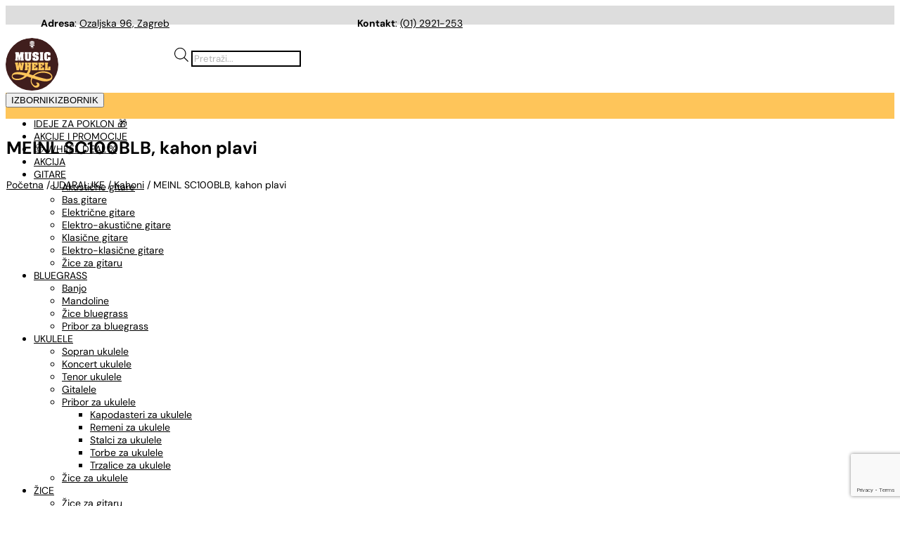

--- FILE ---
content_type: text/html; charset=UTF-8
request_url: https://musicwheel.hr/proizvod/meinl-sc100blb-kahon-plavi/
body_size: 64242
content:
<!DOCTYPE html>
<html lang="hr" prefix="og: https://ogp.me/ns#">
<head>
	<meta charset="UTF-8" />
<meta http-equiv="X-UA-Compatible" content="IE=edge">
	<link rel="pingback" href="https://musicwheel.hr/xmlrpc.php" />

	<script type="text/javascript">
		document.documentElement.className = 'js';
	</script>
	
	<script id="cookie-law-info-gcm-var-js">
var _ckyGcm = {"status":true,"default_settings":[{"analytics":"denied","advertisement":"denied","functional":"denied","necessary":"granted","ad_user_data":"denied","ad_personalization":"denied","regions":"All"}],"wait_for_update":2000,"url_passthrough":false,"ads_data_redaction":false}</script>
<script id="cookie-law-info-gcm-js" type="text/javascript" src="https://musicwheel.hr/wp-content/plugins/cookie-law-info/lite/frontend/js/gcm.min.js"></script> <script id="cookieyes" type="text/javascript" src="https://cdn-cookieyes.com/client_data/a9a10b92638994c772e05d15/script.js"></script>
<!-- Search Engine Optimization by Rank Math - https://rankmath.com/ -->
<title>MEINL SC100BLB, kahon plavi - Music Wheel Zagreb</title>
<style id="rocket-critical-css">button.pswp__button{box-shadow:none!important;background-image:url(https://musicwheel.hr/wp-content/plugins/woocommerce/assets/css/photoswipe/default-skin/default-skin.png)!important}button.pswp__button,button.pswp__button--arrow--left::before,button.pswp__button--arrow--right::before{background-color:transparent!important}button.pswp__button--arrow--left,button.pswp__button--arrow--right{background-image:none!important}.pswp{display:none;position:absolute;width:100%;height:100%;left:0;top:0;overflow:hidden;-ms-touch-action:none;touch-action:none;z-index:1500;-webkit-text-size-adjust:100%;-webkit-backface-visibility:hidden;outline:0}.pswp *{-webkit-box-sizing:border-box;box-sizing:border-box}.pswp__bg{position:absolute;left:0;top:0;width:100%;height:100%;background:#000;opacity:0;-webkit-transform:translateZ(0);transform:translateZ(0);-webkit-backface-visibility:hidden;will-change:opacity}.pswp__scroll-wrap{position:absolute;left:0;top:0;width:100%;height:100%;overflow:hidden}.pswp__container{-ms-touch-action:none;touch-action:none;position:absolute;left:0;right:0;top:0;bottom:0}.pswp__container{-webkit-touch-callout:none}.pswp__bg{will-change:opacity}.pswp__container{-webkit-backface-visibility:hidden}.pswp__item{position:absolute;left:0;right:0;top:0;bottom:0;overflow:hidden}.pswp__button{width:44px;height:44px;position:relative;background:0 0;overflow:visible;-webkit-appearance:none;display:block;border:0;padding:0;margin:0;float:left;opacity:.75;-webkit-box-shadow:none;box-shadow:none}.pswp__button::-moz-focus-inner{padding:0;border:0}.pswp__button,.pswp__button--arrow--left:before,.pswp__button--arrow--right:before{background:url(https://musicwheel.hr/wp-content/plugins/woocommerce/assets/css/photoswipe/default-skin/default-skin.png) 0 0 no-repeat;background-size:264px 88px;width:44px;height:44px}.pswp__button--close{background-position:0 -44px}.pswp__button--share{background-position:-44px -44px}.pswp__button--fs{display:none}.pswp__button--zoom{display:none;background-position:-88px 0}.pswp__button--arrow--left,.pswp__button--arrow--right{background:0 0;top:50%;margin-top:-50px;width:70px;height:100px;position:absolute}.pswp__button--arrow--left{left:0}.pswp__button--arrow--right{right:0}.pswp__button--arrow--left:before,.pswp__button--arrow--right:before{content:'';top:35px;background-color:rgba(0,0,0,.3);height:30px;width:32px;position:absolute}.pswp__button--arrow--left:before{left:6px;background-position:-138px -44px}.pswp__button--arrow--right:before{right:6px;background-position:-94px -44px}.pswp__share-modal{display:block;background:rgba(0,0,0,.5);width:100%;height:100%;top:0;left:0;padding:10px;position:absolute;z-index:1600;opacity:0;-webkit-backface-visibility:hidden;will-change:opacity}.pswp__share-modal--hidden{display:none}.pswp__share-tooltip{z-index:1620;position:absolute;background:#fff;top:56px;border-radius:2px;display:block;width:auto;right:44px;-webkit-box-shadow:0 2px 5px rgba(0,0,0,.25);box-shadow:0 2px 5px rgba(0,0,0,.25);-webkit-transform:translateY(6px);-ms-transform:translateY(6px);transform:translateY(6px);-webkit-backface-visibility:hidden;will-change:transform}.pswp__counter{position:relative;left:0;top:0;height:44px;font-size:13px;line-height:44px;color:#fff;opacity:.75;padding:0 10px;margin-inline-end:auto}.pswp__caption{position:absolute;left:0;bottom:0;width:100%;min-height:44px}.pswp__caption__center{text-align:left;max-width:420px;margin:0 auto;font-size:13px;padding:10px;line-height:20px;color:#ccc}.pswp__preloader{width:44px;height:44px;position:absolute;top:0;left:50%;margin-left:-22px;opacity:0;will-change:opacity;direction:ltr}.pswp__preloader__icn{width:20px;height:20px;margin:12px}@media screen and (max-width:1024px){.pswp__preloader{position:relative;left:auto;top:auto;margin:0;float:right}}.pswp__ui{-webkit-font-smoothing:auto;visibility:visible;opacity:1;z-index:1550}.pswp__top-bar{position:absolute;left:0;top:0;height:44px;width:100%;display:flex;justify-content:flex-end}.pswp__caption,.pswp__top-bar{-webkit-backface-visibility:hidden;will-change:opacity}.pswp__caption,.pswp__top-bar{background-color:rgba(0,0,0,.5)}.pswp__ui--hidden .pswp__button--arrow--left,.pswp__ui--hidden .pswp__button--arrow--right,.pswp__ui--hidden .pswp__caption,.pswp__ui--hidden .pswp__top-bar{opacity:.001}:root{--woocommerce:#720eec;--wc-green:#7ad03a;--wc-red:#a00;--wc-orange:#ffba00;--wc-blue:#2ea2cc;--wc-primary:#720eec;--wc-primary-text:#fcfbfe;--wc-secondary:#e9e6ed;--wc-secondary-text:#515151;--wc-highlight:#958e09;--wc-highligh-text:white;--wc-content-bg:#fff;--wc-subtext:#767676;--wc-form-border-color:rgba(32, 7, 7, 0.8);--wc-form-border-radius:4px;--wc-form-border-width:1px}.woocommerce img,.woocommerce-page img{height:auto;max-width:100%}.woocommerce div.product div.images,.woocommerce-page div.product div.images{float:left;width:48%}:root{--woocommerce:#720eec;--wc-green:#7ad03a;--wc-red:#a00;--wc-orange:#ffba00;--wc-blue:#2ea2cc;--wc-primary:#720eec;--wc-primary-text:#fcfbfe;--wc-secondary:#e9e6ed;--wc-secondary-text:#515151;--wc-highlight:#958e09;--wc-highligh-text:white;--wc-content-bg:#fff;--wc-subtext:#767676;--wc-form-border-color:rgba(32, 7, 7, 0.8);--wc-form-border-radius:4px;--wc-form-border-width:1px}.woocommerce-store-notice,p.demo_store{position:absolute;top:0;left:0;right:0;margin:0;width:100%;font-size:1em;padding:1em 0;text-align:center;background-color:#720eec;color:#fcfbfe;z-index:99998;box-shadow:0 1px 1em rgba(0,0,0,.2);display:none}.woocommerce-store-notice a,p.demo_store a{color:#fcfbfe;text-decoration:underline}.screen-reader-text{clip:rect(1px,1px,1px,1px);height:1px;overflow:hidden;position:absolute!important;width:1px;word-wrap:normal!important}.woocommerce .woocommerce-breadcrumb{margin:0 0 1em;padding:0}.woocommerce .woocommerce-breadcrumb::after,.woocommerce .woocommerce-breadcrumb::before{content:" ";display:table}.woocommerce .woocommerce-breadcrumb::after{clear:both}.woocommerce .quantity .qty{width:3.631em;text-align:center}.woocommerce div.product{margin-bottom:0;position:relative}.woocommerce div.product p.price ins{background:inherit;font-weight:700;display:inline-block}.woocommerce div.product p.price del{opacity:.7;display:inline-block}.woocommerce div.product div.images{margin-bottom:2em}.woocommerce div.product div.images img{display:block;width:100%;height:auto;box-shadow:none}.woocommerce div.product div.images.woocommerce-product-gallery{position:relative}.woocommerce div.product div.images .woocommerce-product-gallery__wrapper{margin:0;padding:0}.woocommerce div.product div.images .woocommerce-product-gallery__image a{display:block;outline-offset:-2px}.woocommerce div.product div.images .woocommerce-product-gallery__trigger{background:#fff;border:none;box-sizing:content-box;border-radius:100%;font-size:2em;height:36px;padding:0;position:absolute;right:.5em;text-indent:-9999px;top:.5em;width:36px;z-index:99}.woocommerce div.product div.images .woocommerce-product-gallery__trigger::before{border:2px solid #000;border-radius:100%;box-sizing:content-box;content:"";display:block;height:10px;left:9px;top:9px;position:absolute;width:10px}.woocommerce div.product div.images .woocommerce-product-gallery__trigger::after{background:#000;border-radius:6px;box-sizing:content-box;content:"";display:block;height:8px;left:22px;position:absolute;top:19px;transform:rotate(-45deg);width:2px}.woocommerce div.product div.images .woocommerce-product-gallery__trigger span[aria-hidden=true]{border:0;clip-path:inset(50%);height:1px;left:50%;margin:-1px;overflow:hidden;position:absolute;top:50%;width:1px}.woocommerce div.product form.cart{margin-bottom:2em}.woocommerce div.product form.cart::after,.woocommerce div.product form.cart::before{content:" ";display:table}.woocommerce div.product form.cart::after{clear:both}.woocommerce div.product form.cart div.quantity{float:left;margin:0 4px 0 0}.woocommerce div.product form.cart .button{vertical-align:middle;float:left}.woocommerce span.onsale{min-height:3.236em;min-width:3.236em;padding:.202em;font-size:1em;font-weight:700;position:absolute;text-align:center;line-height:3.236;top:-.5em;left:-.5em;margin:0;border-radius:100%;background-color:#958e09;color:#fff;font-size:.857em;z-index:9}.woocommerce .cart .button{float:none}#mega-menu-wrap-primary-menu,#mega-menu-wrap-primary-menu #mega-menu-primary-menu,#mega-menu-wrap-primary-menu #mega-menu-primary-menu ul.mega-sub-menu,#mega-menu-wrap-primary-menu #mega-menu-primary-menu li.mega-menu-item,#mega-menu-wrap-primary-menu #mega-menu-primary-menu a.mega-menu-link,#mega-menu-wrap-primary-menu button.mega-toggle-standard{border-radius:0;box-shadow:none;background:none;border:0;bottom:auto;box-sizing:border-box;clip:auto;color:#222;display:block;float:none;font-family:inherit;font-size:14px;height:auto;left:auto;line-height:1.7;list-style-type:none;margin:0;min-height:auto;max-height:none;min-width:auto;max-width:none;opacity:1;outline:none;overflow:visible;padding:0;position:relative;right:auto;text-align:left;text-decoration:none;text-indent:0;text-transform:none;transform:none;top:auto;vertical-align:baseline;visibility:inherit;width:auto;word-wrap:break-word;white-space:normal}#mega-menu-wrap-primary-menu:before,#mega-menu-wrap-primary-menu:after,#mega-menu-wrap-primary-menu #mega-menu-primary-menu:before,#mega-menu-wrap-primary-menu #mega-menu-primary-menu:after,#mega-menu-wrap-primary-menu #mega-menu-primary-menu ul.mega-sub-menu:before,#mega-menu-wrap-primary-menu #mega-menu-primary-menu ul.mega-sub-menu:after,#mega-menu-wrap-primary-menu #mega-menu-primary-menu li.mega-menu-item:before,#mega-menu-wrap-primary-menu #mega-menu-primary-menu li.mega-menu-item:after,#mega-menu-wrap-primary-menu #mega-menu-primary-menu a.mega-menu-link:before,#mega-menu-wrap-primary-menu #mega-menu-primary-menu a.mega-menu-link:after,#mega-menu-wrap-primary-menu button.mega-toggle-standard:before,#mega-menu-wrap-primary-menu button.mega-toggle-standard:after{display:none}#mega-menu-wrap-primary-menu{border-radius:0px}@media only screen and (min-width:1051px){#mega-menu-wrap-primary-menu{background:#fec55a}}#mega-menu-wrap-primary-menu #mega-menu-primary-menu{text-align:center;padding:0px}#mega-menu-wrap-primary-menu #mega-menu-primary-menu a.mega-menu-link{display:inline}#mega-menu-wrap-primary-menu #mega-menu-primary-menu li.mega-menu-item>ul.mega-sub-menu{display:block;visibility:hidden;opacity:1}@media only screen and (max-width:1050px){#mega-menu-wrap-primary-menu #mega-menu-primary-menu li.mega-menu-item>ul.mega-sub-menu{display:none;visibility:visible;opacity:1}}@media only screen and (min-width:1051px){#mega-menu-wrap-primary-menu #mega-menu-primary-menu[data-effect="fade"] li.mega-menu-item>ul.mega-sub-menu{opacity:0}}#mega-menu-wrap-primary-menu #mega-menu-primary-menu li.mega-menu-item a[class^="dashicons"]:before{font-family:dashicons}#mega-menu-wrap-primary-menu #mega-menu-primary-menu li.mega-menu-item a.mega-menu-link:before{display:inline-block;font:inherit;font-family:dashicons;position:static;margin:0 6px 0 0px;vertical-align:top;-webkit-font-smoothing:antialiased;-moz-osx-font-smoothing:grayscale;color:inherit;background:transparent;height:auto;width:auto;top:auto}#mega-menu-wrap-primary-menu #mega-menu-primary-menu>li.mega-menu-item{margin:0 20px 0 0;display:inline-block;height:auto;vertical-align:middle}#mega-menu-wrap-primary-menu #mega-menu-primary-menu>li.mega-menu-item>a.mega-menu-link{line-height:35px;height:35px;padding:0px;vertical-align:baseline;width:auto;display:block;color:#222;text-transform:none;text-decoration:none;text-align:left;background:transparent;border:0;border-radius:0px;font-family:inherit;font-size:14px;font-weight:bold;outline:none}@media only screen and (max-width:1050px){#mega-menu-wrap-primary-menu #mega-menu-primary-menu>li.mega-menu-item{display:list-item;margin:0;clear:both;border:0}#mega-menu-wrap-primary-menu #mega-menu-primary-menu>li.mega-menu-item>a.mega-menu-link{border-radius:0;border:0;margin:0;line-height:35px;height:35px;padding:0 10px;background:transparent;text-align:left;color:#222;font-size:14px}}#mega-menu-wrap-primary-menu #mega-menu-primary-menu>li.mega-menu-flyout ul.mega-sub-menu{z-index:999;position:absolute;width:210px;max-width:none;padding:0px;border-top:0 solid #222;border-left:0 solid #222;border-right:0 solid #222;border-bottom:0 solid #222;background:white;border-radius:1px;box-shadow:0px 0px 20px 0px rgba(0,0,0,0.1)}@media only screen and (max-width:1050px){#mega-menu-wrap-primary-menu #mega-menu-primary-menu>li.mega-menu-flyout ul.mega-sub-menu{float:left;position:static;width:100%;padding:0;border:0;border-radius:0}}@media only screen and (max-width:1050px){#mega-menu-wrap-primary-menu #mega-menu-primary-menu>li.mega-menu-flyout ul.mega-sub-menu li.mega-menu-item{clear:both}}#mega-menu-wrap-primary-menu #mega-menu-primary-menu>li.mega-menu-flyout ul.mega-sub-menu li.mega-menu-item a.mega-menu-link{display:block;background:transparent;color:#222;font-family:inherit;font-size:14px;font-weight:normal;padding:0px 10px;line-height:35px;text-decoration:none;text-transform:none;vertical-align:baseline}#mega-menu-wrap-primary-menu #mega-menu-primary-menu>li.mega-menu-flyout ul.mega-sub-menu li.mega-menu-item:first-child>a.mega-menu-link{border-top-left-radius:1px;border-top-right-radius:1px}@media only screen and (max-width:1050px){#mega-menu-wrap-primary-menu #mega-menu-primary-menu>li.mega-menu-flyout ul.mega-sub-menu li.mega-menu-item:first-child>a.mega-menu-link{border-top-left-radius:0;border-top-right-radius:0}}#mega-menu-wrap-primary-menu #mega-menu-primary-menu>li.mega-menu-flyout ul.mega-sub-menu li.mega-menu-item:last-child>a.mega-menu-link{border-bottom-right-radius:1px;border-bottom-left-radius:1px}@media only screen and (max-width:1050px){#mega-menu-wrap-primary-menu #mega-menu-primary-menu>li.mega-menu-flyout ul.mega-sub-menu li.mega-menu-item:last-child>a.mega-menu-link{border-bottom-right-radius:0;border-bottom-left-radius:0}}@media only screen and (min-width:1051px){#mega-menu-wrap-primary-menu #mega-menu-primary-menu>li.mega-menu-flyout ul.mega-sub-menu li.mega-menu-item ul.mega-sub-menu{position:absolute;left:100%;top:0}}@media only screen and (max-width:1050px){#mega-menu-wrap-primary-menu #mega-menu-primary-menu>li.mega-menu-flyout ul.mega-sub-menu li.mega-menu-item ul.mega-sub-menu a.mega-menu-link{padding-left:20px}#mega-menu-wrap-primary-menu #mega-menu-primary-menu>li.mega-menu-flyout ul.mega-sub-menu li.mega-menu-item ul.mega-sub-menu ul.mega-sub-menu a.mega-menu-link{padding-left:30px}}#mega-menu-wrap-primary-menu #mega-menu-primary-menu li.mega-menu-item-has-children>a.mega-menu-link>span.mega-indicator{display:inline-block;width:auto;background:transparent;position:relative;left:auto;min-width:auto;font-size:inherit;padding:0;margin:0 0 0 6px;height:auto;line-height:inherit;color:inherit}#mega-menu-wrap-primary-menu #mega-menu-primary-menu li.mega-menu-item-has-children>a.mega-menu-link>span.mega-indicator:after{content:"";font-family:dashicons;font-weight:normal;display:inline-block;margin:0;vertical-align:top;-webkit-font-smoothing:antialiased;-moz-osx-font-smoothing:grayscale;transform:rotate(0);color:inherit;position:relative;background:transparent;height:auto;width:auto;right:auto;line-height:inherit}#mega-menu-wrap-primary-menu #mega-menu-primary-menu li.mega-menu-item-has-children li.mega-menu-item-has-children>a.mega-menu-link>span.mega-indicator{float:right;margin-left:auto}@media only screen and (max-width:1050px){#mega-menu-wrap-primary-menu #mega-menu-primary-menu li.mega-menu-item-has-children>a.mega-menu-link>span.mega-indicator{float:right}}@media only screen and (min-width:1051px){#mega-menu-wrap-primary-menu #mega-menu-primary-menu li.mega-menu-flyout li.mega-menu-item a.mega-menu-link>span.mega-indicator:after{content:""}}@media only screen and (max-width:1050px){#mega-menu-wrap-primary-menu #mega-menu-primary-menu li.mega-hide-on-mobile{display:none}}@media only screen and (min-width:1051px){#mega-menu-wrap-primary-menu #mega-menu-primary-menu li.mega-hide-on-desktop{display:none}}#mega-menu-wrap-primary-menu .mega-menu-toggle{display:none}@media only screen and (max-width:1050px){#mega-menu-wrap-primary-menu .mega-menu-toggle{z-index:1;background:#fec55a;border-radius:2px;line-height:35px;height:35px;text-align:left;outline:none;white-space:nowrap;display:flex}#mega-menu-wrap-primary-menu .mega-menu-toggle .mega-toggle-blocks-left,#mega-menu-wrap-primary-menu .mega-menu-toggle .mega-toggle-blocks-center,#mega-menu-wrap-primary-menu .mega-menu-toggle .mega-toggle-blocks-right{display:flex;flex-basis:33.33%}#mega-menu-wrap-primary-menu .mega-menu-toggle .mega-toggle-block{display:flex;height:100%;outline:0;align-self:center;flex-shrink:0}#mega-menu-wrap-primary-menu .mega-menu-toggle .mega-toggle-blocks-left{flex:1;justify-content:flex-start}#mega-menu-wrap-primary-menu .mega-menu-toggle .mega-toggle-blocks-center{justify-content:center}#mega-menu-wrap-primary-menu .mega-menu-toggle .mega-toggle-blocks-center .mega-toggle-block{margin-left:3px;margin-right:3px}#mega-menu-wrap-primary-menu .mega-menu-toggle .mega-toggle-blocks-right{flex:1;justify-content:flex-end}#mega-menu-wrap-primary-menu .mega-menu-toggle+#mega-menu-primary-menu{flex-direction:column;flex-wrap:nowrap;background:white;padding:0px;display:none;position:absolute;width:100%;z-index:9999999}}#mega-menu-wrap-primary-menu .mega-menu-toggle .mega-toggle-block-1:after{content:"";font-family:"dashicons";font-size:22px;color:#222;margin:0 0 0 5px}#mega-menu-wrap-primary-menu .mega-menu-toggle .mega-toggle-block-1 .mega-toggle-label{color:#222;font-size:14px}#mega-menu-wrap-primary-menu .mega-menu-toggle .mega-toggle-block-1 .mega-toggle-label .mega-toggle-label-open{display:none}#mega-menu-wrap-primary-menu .mega-menu-toggle .mega-toggle-block-1 .mega-toggle-label .mega-toggle-label-closed{display:inline}.woosb-wrap{display:block;width:100%;clear:both}.woosb-wrap .woosb-text,.woosb-wrap .woosb-products{margin:0 0 15px 0}.woosb-wrap .woosb-text{white-space:pre-line}.woosb-products{border-width:1px 0 0 0;border-style:dotted;border-color:#e5e5e5}.woosb-products .woosb-product{display:flex;align-items:center;padding:10px 0;margin:0;border-bottom:1px dotted #e5e5e5}.woosb-products .woosb-product>div{padding:0 5px}.woosb-products .woosb-product .woosb-thumb{width:50px;flex:0 0 50px}.woosb-products .woosb-product .woosb-thumb img{width:100%;max-width:100%;height:auto;display:block}.woosb-products .woosb-product .woosb-price{width:100px;flex:0 0 100px;text-align:end}.woosb-products .woosb-product .woosb-price *{font-size:inherit!important}.woosb-products .woosb-product .woosb-price del{opacity:.5;text-decoration:line-through}.woosb-products .woosb-product .woosb-price del span{text-decoration:line-through}.woosb-products .woosb-product .woosb-price ins{font-weight:normal}.woosb-products .woosb-product .woosb-price .amount{display:inline-block}.woosb-products .woosb-product .woosb-title{flex-grow:1;text-align:start}.woosb-products .woosb-product .woosb-title .woosb-name{display:block;overflow:hidden}.woosb-products .woosb-product .woosb-title .woosb-name a{text-decoration:none;box-shadow:none}.woosb-alert{padding:6px 10px 6px 14px;border-left:4px solid #222;background-color:#eeeeee;font-size:14px}.dgwt-wcas-search-wrapp{position:relative;line-height:100%;display:block;color:#444;min-width:230px;width:100%;text-align:left;margin:0 auto;-webkit-box-sizing:border-box;-moz-box-sizing:border-box;box-sizing:border-box}.dgwt-wcas-search-wrapp *{-webkit-box-sizing:border-box;-moz-box-sizing:border-box;box-sizing:border-box}.dgwt-wcas-search-form{margin:0;padding:0;width:100%}input[type=search].dgwt-wcas-search-input{-webkit-box-shadow:none;box-shadow:none;margin:0;-webkit-appearance:textfield;text-align:left}[type=search].dgwt-wcas-search-input::-ms-clear{display:none}[type=search].dgwt-wcas-search-input::-webkit-search-decoration{-webkit-appearance:none}[type=search].dgwt-wcas-search-input::-webkit-search-cancel-button{display:none}.dgwt-wcas-ico-magnifier{bottom:0;left:0;margin:auto;position:absolute;right:0;top:0;height:65%;display:block}.dgwt-wcas-preloader{height:100%;position:absolute;right:0;top:0;width:40px;z-index:-1;background-repeat:no-repeat;background-position:right 15px center;background-size:auto 44%}.dgwt-wcas-voice-search{position:absolute;right:0;top:0;height:100%;width:40px;z-index:1;opacity:.5;align-items:center;justify-content:center;display:none}.screen-reader-text{clip:rect(1px,1px,1px,1px);height:1px;overflow:hidden;position:absolute!important;width:1px}.dgwt-wcas-sf-wrapp:after,.dgwt-wcas-sf-wrapp:before{content:"";display:table}.dgwt-wcas-sf-wrapp:after{clear:both}.dgwt-wcas-sf-wrapp{zoom:1;width:100%;max-width:100vw;margin:0;position:relative;background:0 0}.dgwt-wcas-sf-wrapp input[type=search].dgwt-wcas-search-input{width:100%;height:40px;font-size:14px;line-height:100%;padding:10px 15px;margin:0;background:#fff;border:1px solid #ddd;border-radius:3px;-webkit-border-radius:3px;-webkit-appearance:none;box-sizing:border-box}.dgwt-wcas-sf-wrapp input[type=search].dgwt-wcas-search-input::-webkit-input-placeholder{color:#999;font-weight:400;font-style:italic;line-height:normal}.dgwt-wcas-sf-wrapp input[type=search].dgwt-wcas-search-input:-moz-placeholder{color:#999;font-weight:400;font-style:italic;line-height:normal}.dgwt-wcas-sf-wrapp input[type=search].dgwt-wcas-search-input::-moz-placeholder{color:#999;font-weight:400;font-style:italic;line-height:normal}.dgwt-wcas-sf-wrapp input[type=search].dgwt-wcas-search-input:-ms-input-placeholder{color:#999;font-weight:400;font-style:italic;line-height:normal}.dgwt-wcas-ico-magnifier{max-width:20px}.dgwt-wcas-no-submit .dgwt-wcas-ico-magnifier{height:50%;margin:auto;max-height:20px;width:100%;max-width:20px;left:12px;right:auto;opacity:.5;fill:#444}.dgwt-wcas-no-submit .dgwt-wcas-sf-wrapp input[type=search].dgwt-wcas-search-input{padding:10px 15px 10px 40px}.pwb-clearfix:after{content:"";display:table;clear:both}.pwb-single-product-brands{padding-top:1em;display:flex;gap:.1em}@font-face{font-display:swap;font-family:'fontello';src:url(https://musicwheel.hr/wp-content/plugins/wc-j-upsellator/assets/font/fontello.eot?80747879);src:url(https://musicwheel.hr/wp-content/plugins/wc-j-upsellator/assets/font/fontello.eot?80747879#iefix) format('embedded-opentype'),url(https://musicwheel.hr/wp-content/plugins/wc-j-upsellator/assets/font/fontello.woff2?80747879) format('woff2'),url(https://musicwheel.hr/wp-content/plugins/wc-j-upsellator/assets/font/fontello.woff?80747879) format('woff'),url(https://musicwheel.hr/wp-content/plugins/wc-j-upsellator/assets/font/fontello.ttf?80747879) format('truetype'),url(https://musicwheel.hr/wp-content/plugins/wc-j-upsellator/assets/font/fontello.svg?80747879#fontello) format('svg');font-weight:normal;font-style:normal}[class^="wooj-icon-"]:before{font-family:"fontello";font-style:normal;font-weight:normal;speak:never;display:inline-block;text-decoration:inherit;width:1em;margin-right:.2em;text-align:center;font-variant:normal;text-transform:none;line-height:1em;margin-left:.2em;-webkit-font-smoothing:antialiased;-moz-osx-font-smoothing:grayscale}.wooj-icon-basket-1:before{content:'\e803'}.wooj-icon-truck:before{content:'\e804'}.wooj-icon-empty-cart:before{content:'\e81b'}.flex-row-center,.flex-row-between,.flex-column-center{display:flex}.flex-row-center,.flex-row-between{flex-flow:row}.flex-column-center{flex-flow:column}.flex-row-center{justify-content:center;align-items:center}.flex-row-between{justify-content:space-between;align-items:center}.flex-column-center{justify-content:center;align-items:center}.wc-timeline-container-shop-header,.wc-timeline-empty-modal,.wc-timeline-container-close-icon,.wc-timeline-container-header-text,.wc-timeline-empty-modal .wc-timeline-button,.wc-timeline-footer{box-sizing:border-box}.wc-timeline-empty-modal .heading,.wc-timeline-empty-modal .sub-heading,.shipping-bar-text,.wcjfw-shipping-bar .shipping-icon,.wc-timeline-button-show-cart .wc-item-count,.wc-timeline-container-close-icon{text-align:center}.shipping-progress-bar,.shipping-bar-plugin,.wcjfw-shipping-bar{position:relative}.wc-timeline-button-show-cart,.wc-timeline-modal-cover-container,.wcjfw-shipping-bar .shipping-icon{background-color:var(--modal-bg-color)}.wc-timeline-container-shop-header,.wc-timeline-empty-modal .wc-timeline-button,.wc-timeline-empty-modal .heading{text-transform:uppercase}.wc-timeline-button-show-cart,.wc-timeline-modal-cover-container{color:var(--font-color)}.wc-timeline-button-show-cart .wc-item-count{background-color:var(--item-count-background);color:var(--item-count-color)}.wc-timeline-button{background:var(--button-color);color:var(--font-button-color)}.wcjfw-hidden,.shipping-bar-plugin.empty,.wc-timeline-modal-cover{display:none}.wc-timeline-button-show-cart.right{right:20px}.wc-timeline-notifications:empty{display:none}.wc-timeline-notifications{position:absolute;width:100%;color:white;height:90px;line-height:90px;padding:0px 30px;text-align:center;background-color:#6eb76e}.wc-timeline-button-show-cart{position:fixed;height:60px;width:60px;border-radius:50%;bottom:20px;box-shadow:0 0.4rem 3rem rgba(0,0,0,.1);z-index:2222;font-size:30px}.wc-timeline-button-show-cart .wc-item-count{height:25px;width:25px;position:absolute;line-height:26px;font-size:14px;left:-3px;bottom:-3px;border-radius:50%;font-size:12px;font-weight:bold}.wc-timeline-modal-cover{left:0;z-index:9998;position:fixed;top:0;bottom:0;width:100%;opacity:0;background:rgba(95,92,92,.6)}.wc-items-container{width:100%;overflow:auto;flex-grow:1;max-width:100%!important;margin:0px!important}.wc-timeline-inner-container{flex-shrink:1;flex-grow:1;overflow:auto;overflow-x:hidden}.wc-timeline-modal-cover-container{height:100%;width:800px;max-width:100%;transform:translate3D(100%,0,0);-webkit-transform:translate3D(100%,0,0);top:0;font-size:var(--base_font_size);position:fixed;right:0;z-index:19999;display:flex;flex-flow:column;justify-content:flex-start;opacity:0}.wc-timeline-container-shop-header{height:90px;width:calc(100% + 90px);background-color:rgba(0,0,0,.015);border-bottom:1px solid rgba(0,0,0,.03);left:-90px;position:relative}.wc-timeline-container-header-text{text-align:right;padding:25px 35px}.wc-timeline-container-close-icon{font-size:30px;font-family:Arial;width:90px;height:100%;line-height:90px;color:var(--upsell-modal-close-text);background-color:var(--upsell-modal-close)}.wc-timeline-empty-modal{max-width:500px;width:70%;margin:0 auto;overflow:hidden;padding:0px 20px}.wc-timeline-empty-modal .empty-icon{font-size:150px;opacity:0.2}.wc-timeline-empty-modal a{margin-top:30px;text-decoration:none}.wc-timeline-empty-modal .wc-timeline-button{width:100%;height:65px;border-radius:5px;font-size:0.9em;font-weight:700}.wc-timeline-empty-modal .heading{font-size:0.8em;font-weight:900;opacity:.5;margin-bottom:20px}.wc-timeline-empty-modal .sub-heading{max-width:300px}.magic{display:inline-block;position:relative;--r:18px}.magic:before{content:"";position:absolute;top:calc(50% - var(--r));left:calc(50% - var(--r));width:calc(2*var(--r));height:calc(2*var(--r));border-radius:50%;border:solid var(--shipping_bar_success_background) var(--r);transform:scale(0);box-sizing:border-box}.magic::after,.magic i::after{content:"";position:absolute;width:calc(4*var(--r));height:calc(4*var(--r));left:calc(50% - 2*var(--r));top:calc(50% - 2*var(--r));--c1:radial-gradient(circle,red 50% ,transparent 60%);--c2:radial-gradient(circle,var(--shipping_bar_success_background) 50%,transparent 60%);background:var(--c1),var(--c1),var(--c1),var(--c1),var(--c2),var(--c2),var(--c2),var(--c2);background-size:calc(var(--r)/3) calc(var(--r)/3);background-position:calc(50% - var(--r)) calc(50% - var(--r)),calc(50% + var(--r)) calc(50% - var(--r)),calc(50% - var(--r)) calc(50% + var(--r)),calc(50% + var(--r)) calc(50% + var(--r)),calc(50% + 0px) calc(50% + var(--r)*1.414),calc(50% + var(--r)*1.414) calc(50% + 0px),calc(50% - var(--r)*1.414) calc(50% + 0px),calc(50% + 0px) calc(50% - var(--r)*1.414);background-repeat:no-repeat;transform:scale(0)}.magic i::after{background-size:calc(var(--r)/5) calc(var(--r)/5);transform:rotate(55deg) scale(0)}.wc-timeline-footer{padding:15px 30px;width:100%;border-top:1px solid rgba(0,0,0,.03);background-color:rgba(0,0,0,.015);max-width:100%!important;margin:0px!important}.shipping-bar-plugin{border-bottom:1px solid rgba(0,0,0,.03);padding:30px 0 20px 0;height:105px}.wcjfw-shipping-bar{width:70%;max-width:400px;left:-16px;margin:0 auto;border-radius:10px;background-color:var(--shipping_bar_bar_background_empty)}.wcjfw-shipping-bar .shipping-icon{position:absolute;top:50%;transform:translateY(-50%);border-radius:50%;background:var(--shipping_bar_bar_background_empty)}.wcjfw-shipping-bar .shipping-icon{width:32px;height:32px;right:-32px;line-height:30px;font-size:16px}.wcjfw-shipping-bar.line .shipping-icon{right:-15px}.shipping-bar-text{margin-top:15px;max-width:300px;font-size:0.95em;line-height:1.2em}.wcjfw-shipping-bar.line:before,.wcjfw-shipping-bar.line .shipping-progress-bar:after{display:none}.wcjfw-shipping-bar.line .shipping-progress-bar{height:18px;border-radius:15px}.shipping-progress-bar{height:2px;max-width:100%}.wc-j-upsellator-cart-count-container{position:relative;width:auto;display:inline-block;padding:10px}.icon-count-container{position:relative}.wc-j-upsellator-cart-count-container i{font-size:26px}.wc-j-upsellator-cart-count{height:15px;width:15px;position:absolute;line-height:15px;top:0px;text-align:center;font-size:11px;right:-2px;border-radius:50%;background-color:var(--item-count-background);color:var(--item-count-color)}@media screen and (max-width:960px){.wc-timeline-modal-cover-container{width:80vw}.wc-timeline-empty-modal .wc-timeline-button{height:60px}}@media screen and (max-width:620px){.wc-timeline-notifications{height:60px;line-height:60px}.wc-timeline-empty-modal .wc-timeline-button{height:50px;margin:0 auto}.wc-timeline-footer{padding:13px 20px 15px 20px}.shipping-bar-text{font-size:0.82em;max-width:250px;line-height:1em}.wc-timeline-container-shop-header{height:60px;width:100%;left:0}.wc-timeline-container-close-icon{width:60px;line-height:60px;font-size:20px}.wc-timeline-modal-cover-container{width:100vw}}a,body,del,div,em,form,h1,h5,html,i,iframe,img,ins,label,li,ol,p,span,strong,u,ul{margin:0;padding:0;border:0;outline:0;font-size:100%;-ms-text-size-adjust:100%;-webkit-text-size-adjust:100%;vertical-align:baseline;background:transparent}body{line-height:1}ol,ul{list-style:none}:focus{outline:0}del{text-decoration:line-through}header,nav{display:block}body{font-family:Open Sans,Arial,sans-serif;font-size:14px;color:#666;background-color:#fff;line-height:1.7em;font-weight:500;-webkit-font-smoothing:antialiased;-moz-osx-font-smoothing:grayscale}body.et_cover_background{background-size:cover!important;background-position:top!important;background-repeat:no-repeat!important;background-attachment:fixed}a{color:#2ea3f2}a{text-decoration:none}p{padding-bottom:1em}p:not(.has-background):last-of-type{padding-bottom:0}strong{font-weight:700}em,i{font-style:italic}ins{text-decoration:none}iframe{max-width:100%}h1,h5{color:#333;padding-bottom:10px;line-height:1em;font-weight:500}h1{font-size:30px}h5{font-size:16px}input{-webkit-appearance:none}input.text,textarea{background-color:#fff;border:1px solid #bbb;padding:2px;color:#4e4e4e}input.text,textarea{margin:0}textarea{padding:4px}button,input,textarea{font-family:inherit}img{max-width:100%;height:auto}#main-content{background-color:#fff}.et-l--body ul,.et-l--header ul{list-style-type:disc;padding:0 0 23px 1em;line-height:26px}.et-l--body ol{list-style-type:decimal;list-style-position:inside;padding:0 0 23px;line-height:26px}@media (max-width:980px){#page-container{padding-top:80px}.et-tb-has-header #page-container{padding-top:0!important}}.woocommerce-page button.button,.woocommerce-page button.button.alt,.woocommerce-page div.product p.price,.woocommerce button.button,.woocommerce button.button.alt,.woocommerce div.product p.price{color:#2ea3f2}.woocommerce-page button.button,.woocommerce-page button.button.alt,.woocommerce button.button,.woocommerce button.button.alt{font-size:20px;font-weight:500;padding:.3em 1em;line-height:1.7em!important;background:transparent;position:relative;border:2px solid;border-radius:3px}.woocommerce-page button.button.alt:after,.woocommerce-page button.button:before,.woocommerce-page button.button:not(.button-confirm):after,.woocommerce button.button.alt:after,.woocommerce button.button:before,.woocommerce button.button:not(.button-confirm):after{font-family:ETmodules;font-size:32px;line-height:1em;content:"\35";opacity:0;position:absolute;margin-left:-1em}.woocommerce-page button.button:before,.woocommerce button.button:before{display:none}.et_button_no_icon.woocommerce-page button.button.alt:after,.et_button_no_icon.woocommerce-page button.button:after,.et_button_no_icon.woocommerce button.button.alt:after,.et_button_no_icon.woocommerce button.button:after{display:none}.et_button_no_icon.woocommerce-page button.button,.et_button_no_icon.woocommerce-page button.button.alt,.et_button_no_icon.woocommerce button.button,.et_button_no_icon.woocommerce button.button.alt{padding:.3em 1em!important}p.demo_store{position:fixed!important;bottom:0!important;top:auto!important;z-index:100000}.woocommerce-page span.onsale,.woocommerce span.onsale{z-index:2;background:#ef8f61!important;border-radius:3px!important;color:#fff;font-size:20px;font-weight:500!important;left:10px!important;line-height:inherit!important;margin:0!important;min-height:0!important;min-width:0!important;padding:6px 18px!important;position:absolute;text-shadow:none!important;top:10px!important}.woocommerce-page div.product div.images img,.woocommerce-page span.onsale,.woocommerce div.product div.images img,.woocommerce span.onsale{-webkit-box-shadow:none!important;box-shadow:none!important}.woocommerce-page div.product form.cart,.woocommerce div.product form.cart{margin:24px 0 39px}.woocommerce-page div.product form.cart div.quantity,.woocommerce div.product form.cart div.quantity{margin:0 20px 0 0!important;width:auto;overflow:hidden}.woocommerce-page .quantity input.qty::-webkit-input-placeholder,.woocommerce .quantity input.qty::-webkit-input-placeholder{color:#999}.woocommerce-page .quantity input.qty::-moz-placeholder,.woocommerce .quantity input.qty::-moz-placeholder{color:#999}.woocommerce-page .quantity input.qty:-ms-input-placeholder,.woocommerce .quantity input.qty:-ms-input-placeholder{color:#999}.woocommerce-page .quantity input.qty::-ms-input-placeholder,.woocommerce .quantity input.qty::-ms-input-placeholder{color:#999}.woocommerce-page .quantity input.qty,.woocommerce .quantity input.qty{-webkit-appearance:none;background-color:#eee;max-width:100%;border-width:0;border-radius:0;color:#999;font-size:14px;padding:16px;line-height:1.7em;border-style:solid}.woocommerce .quantity input.qty{width:4.3em}.woocommerce-page .quantity,.woocommerce .quantity{width:100px;margin:0}.woocommerce .pswp{z-index:999999}.woocommerce div.product div.images.woocommerce-product-gallery{margin-bottom:0}input[type=search]::-webkit-search-cancel-button{-webkit-appearance:none}*{-webkit-box-sizing:border-box;box-sizing:border-box}.et_overlay:before,.et_pb_toggle_title:before{font-family:ETmodules!important;speak:none;font-style:normal;font-weight:400;-webkit-font-feature-settings:normal;font-feature-settings:normal;font-variant:normal;text-transform:none;line-height:1;-webkit-font-smoothing:antialiased;-moz-osx-font-smoothing:grayscale;text-shadow:0 0;direction:ltr}.et-pb-icon{content:attr(data-icon)}.et-pb-icon{font-family:ETmodules;speak:none;font-weight:400;-webkit-font-feature-settings:normal;font-feature-settings:normal;font-variant:normal;text-transform:none;line-height:1;-webkit-font-smoothing:antialiased;font-size:96px;font-style:normal;display:inline-block;-webkit-box-sizing:border-box;box-sizing:border-box;direction:ltr}.et_pb_module.et_pb_text_align_left{text-align:left}.et_pb_module.et_pb_text_align_center{text-align:center}.et_pb_module.et_pb_text_align_right{text-align:right}.clearfix:after{visibility:hidden;display:block;font-size:0;content:" ";clear:both;height:0}.et_builder_inner_content{position:relative;z-index:1}header .et_builder_inner_content{z-index:2}.et_pb_css_mix_blend_mode_passthrough{mix-blend-mode:unset!important}.et_pb_module_inner{position:relative}.et_pb_module,.et_pb_with_background{position:relative;background-size:cover;background-position:50%;background-repeat:no-repeat}.et_pb_with_border{position:relative;border:0 solid #333}.box-shadow-overlay{position:absolute;top:0;left:0;width:100%;height:100%;z-index:10}.has-box-shadow-overlay{position:relative}.screen-reader-text{border:0;clip:rect(1px,1px,1px,1px);-webkit-clip-path:inset(50%);clip-path:inset(50%);height:1px;margin:-1px;overflow:hidden;padding:0;position:absolute!important;width:1px;word-wrap:normal!important}header.et-l.et-l--header:after{clear:both;display:block;content:""}.et_pb_module{-webkit-animation-timing-function:linear;animation-timing-function:linear;-webkit-animation-duration:.2s;animation-duration:.2s}.et-waypoint:not(.et_pb_counters){opacity:0}@media (min-width:981px){.et_pb_section div.et_pb_row .et_pb_column .et_pb_module:last-child{margin-bottom:0}}@media (max-width:980px){.et_pb_column .et_pb_module{margin-bottom:30px}.et_pb_row .et_pb_column .et_pb_module:last-child{margin-bottom:0}}.et_pb_section{position:relative;background-color:#fff;background-position:50%;background-size:100%;background-size:cover}@media (min-width:981px){.et_pb_section{padding:4% 0}}@media (max-width:980px){.et_pb_section{padding:50px 0}}.et_pb_row{width:80%;max-width:1080px;margin:auto;position:relative}.et_pb_row:after{content:"";display:block;clear:both;visibility:hidden;line-height:0;height:0;width:0}.et_pb_column{float:left;background-size:cover;background-position:50%;position:relative;z-index:2;min-height:1px}.et_pb_row .et_pb_column.et-last-child,.et_pb_row .et_pb_column:last-child{margin-right:0!important}.et_pb_column,.et_pb_row{background-size:cover;background-position:50%;background-repeat:no-repeat}@media (min-width:981px){.et_pb_row{padding:2% 0}.et_pb_row .et_pb_column.et-last-child,.et_pb_row .et_pb_column:last-child{margin-right:0!important}.et_pb_row.et_pb_equal_columns{display:-webkit-box;display:-ms-flexbox;display:flex}.et_pb_row.et_pb_equal_columns>.et_pb_column{-webkit-box-ordinal-group:2;-ms-flex-order:1;order:1}}@media (max-width:980px){.et_pb_row{max-width:1080px}.et_pb_row{padding:30px 0}.et_pb_column{width:100%;margin-bottom:30px}.et_pb_row .et_pb_column.et-last-child,.et_pb_row .et_pb_column:last-child{margin-bottom:0}}@media (max-width:479px){.et_pb_row .et_pb_column.et_pb_column_1_5{width:100%;margin:0 0 30px}.et_pb_row .et_pb_column.et_pb_column_1_5.et-last-child,.et_pb_row .et_pb_column.et_pb_column_1_5:last-child{margin-bottom:0}.et_pb_column{width:100%!important}}@font-face{font-family:ETmodules;font-display:swap;src:url(https://musicwheel.hr/wp-content/themes/Divi/core/admin/fonts/modules/all/modules.eot);src:url(https://musicwheel.hr/wp-content/themes/Divi/core/admin/fonts/modules/all/modules.eot?#iefix) format("embedded-opentype"),url(https://musicwheel.hr/wp-content/themes/Divi/core/admin/fonts/modules/all/modules.woff) format("woff"),url(https://musicwheel.hr/wp-content/themes/Divi/core/admin/fonts/modules/all/modules.ttf) format("truetype"),url(https://musicwheel.hr/wp-content/themes/Divi/core/admin/fonts/modules/all/modules.svg#ETmodules) format("svg");font-weight:400;font-style:normal}.et_overlay{z-index:-1;position:absolute;top:0;left:0;display:block;width:100%;height:100%;background:hsla(0,0%,100%,.9);opacity:0;border:1px solid #e5e5e5;-webkit-box-sizing:border-box;box-sizing:border-box;-webkit-backface-visibility:hidden;backface-visibility:hidden;-webkit-font-smoothing:antialiased}.et_overlay:before{color:#2ea3f2;content:"\E050";position:absolute;top:50%;left:50%;-webkit-transform:translate(-50%,-50%);transform:translate(-50%,-50%);font-size:32px}body .grecaptcha-badge{visibility:hidden}.et-waypoint.et_pb_animation_off,.et-waypoint:not(.et_pb_counters).et_pb_animation_off,.et_pb_animation_off{opacity:1}@media (max-width:980px){.et-waypoint.et_pb_animation_off_tablet,.et-waypoint:not(.et_pb_counters).et_pb_animation_off_tablet,.et_pb_animation_off_tablet{opacity:1;-webkit-animation:none;animation:none}}@media (max-width:767px){.et-waypoint.et_pb_animation_off_phone,.et-waypoint:not(.et_pb_counters).et_pb_animation_off_phone,.et_pb_animation_off_phone{opacity:1;-webkit-animation:none;animation:none}}button::-moz-focus-inner{padding:0;border:0}@media (min-width:981px){.et_pb_gutters3 .et_pb_column,.et_pb_gutters3.et_pb_row .et_pb_column{margin-right:5.5%}.et_pb_gutters3 .et_pb_column_4_4{width:100%}.et_pb_gutters3 .et_pb_column_4_4 .et_pb_module{margin-bottom:2.75%}.et_pb_gutters3 .et_pb_column_3_5{width:57.8%}.et_pb_gutters3 .et_pb_column_3_5 .et_pb_module{margin-bottom:4.758%}.et_pb_gutters3 .et_pb_column_1_2,.et_pb_gutters3.et_pb_row .et_pb_column_1_2{width:47.25%}.et_pb_gutters3 .et_pb_column_1_2 .et_pb_module,.et_pb_gutters3.et_pb_row .et_pb_column_1_2 .et_pb_module{margin-bottom:5.82%}.et_pb_gutters3 .et_pb_column_1_5{width:15.6%}.et_pb_gutters3 .et_pb_column_1_5 .et_pb_module{margin-bottom:17.628%}}@media (min-width:981px){.et_pb_gutters1 .et_pb_column,.et_pb_gutters1.et_pb_row .et_pb_column{margin-right:0}.et_pb_gutters1 .et_pb_column_3_5,.et_pb_gutters1.et_pb_row .et_pb_column_3_5{width:60%}.et_pb_gutters1 .et_pb_column_3_5 .et_pb_module,.et_pb_gutters1.et_pb_row .et_pb_column_3_5 .et_pb_module{margin-bottom:0}.et_pb_gutters1 .et_pb_column_1_2,.et_pb_gutters1.et_pb_row .et_pb_column_1_2{width:50%}.et_pb_gutters1 .et_pb_column_1_2 .et_pb_module,.et_pb_gutters1.et_pb_row .et_pb_column_1_2 .et_pb_module{margin-bottom:0}.et_pb_gutters1 .et_pb_column_1_5,.et_pb_gutters1.et_pb_row .et_pb_column_1_5{width:20%}.et_pb_gutters1 .et_pb_column_1_5 .et_pb_module,.et_pb_gutters1.et_pb_row .et_pb_column_1_5 .et_pb_module{margin-bottom:0}}@media (max-width:980px){.et_pb_gutters1 .et_pb_column,.et_pb_gutters1 .et_pb_column .et_pb_module,.et_pb_gutters1.et_pb_row .et_pb_column,.et_pb_gutters1.et_pb_row .et_pb_column .et_pb_module{margin-bottom:0}}@media (max-width:767px){.et_pb_gutters1 .et_pb_column,.et_pb_gutters1 .et_pb_column .et_pb_module,.et_pb_gutters1.et_pb_row .et_pb_column,.et_pb_gutters1.et_pb_row .et_pb_column .et_pb_module{margin-bottom:0}}@media (max-width:479px){.et_pb_gutters1 .et_pb_column,.et_pb_gutters1.et_pb_row .et_pb_column{margin:0!important}.et_pb_gutters1 .et_pb_column .et_pb_module,.et_pb_gutters1.et_pb_row .et_pb_column .et_pb_module{margin-bottom:0}}.woocommerce-page button.button.alt:after,.woocommerce-page button.button:after,.woocommerce button.button.alt:after,.woocommerce button.button:after,.woocommerce button.single_add_to_cart_button.button:after{font-family:ETmodules!important;speak:none;font-style:normal;font-weight:400;-webkit-font-feature-settings:normal;font-feature-settings:normal;font-variant:normal;text-transform:none;line-height:1;-webkit-font-smoothing:antialiased;-moz-osx-font-smoothing:grayscale;text-shadow:0 0;direction:ltr}.et_pb_accordion .et_pb_toggle.et_pb_text_align_left .et_pb_toggle_title,.et_pb_accordion .et_pb_toggle.et_pb_text_align_left h5.et_pb_toggle_title{position:relative;padding:0 50px 0 0}.et_pb_accordion .et_pb_toggle_title:before{right:0;left:auto}.et_pb_accordion .et_pb_toggle{margin-bottom:10px;position:relative}.et_pb_accordion .et_pb_toggle:last-child{margin-bottom:0}.et_pb_accordion .et_pb_toggle_open .et_pb_toggle_title:before{display:none}.et_pb_with_border .et-pb-icon,.et_pb_with_border .et_pb_image_wrap{border:0 solid #333}.et_pb_blurb_content{max-width:550px;margin:0 auto;position:relative;text-align:center;word-wrap:break-word;width:100%}.et_pb_blurb.et_pb_text_align_left .et_pb_blurb_content .et_pb_blurb_container{text-align:left}.et_pb_blurb_content p:last-of-type{padding-bottom:0}.et_pb_blurb .et_pb_image_wrap{display:block;margin:auto}.et_pb_blurb_position_left .et_pb_blurb_content{display:table}.et_pb_blurb_position_left .et_pb_main_blurb_image{width:32px;display:table-cell;line-height:0}.et_pb_blurb_position_left .et-pb-icon{font-size:32px}.et_pb_blurb_position_left .et_pb_blurb_container{display:table-cell;vertical-align:top}.et_pb_blurb_position_left .et_pb_blurb_container{padding-left:15px}.et_pb_blurb_position_left .et_pb_blurb_content{text-align:left}.et_pb_main_blurb_image{display:inline-block;margin-bottom:30px;line-height:0;max-width:100%}.et_pb_code_inner{position:relative}.et_pb_with_border .et_pb_image_wrap{border:0 solid #333}.et_pb_image{margin-left:auto;margin-right:auto;line-height:0}.et_pb_image{display:block}.et_pb_image .et_pb_image_wrap{display:inline-block;position:relative;max-width:100%}.et_pb_image .et_pb_image_wrap img[src*=".svg"]{width:auto}.et_pb_image img{position:relative}.et_pb_image_sticky{margin-bottom:0!important;display:inherit}.et_pb_social_media_follow_network_name{display:none}.et_pb_text{word-wrap:break-word}.et_pb_text>:last-child{padding-bottom:0}.et_pb_text_inner{position:relative}.et_pb_toggle_content,.et_pb_toggle_title{word-wrap:break-word}.et_pb_toggle{border:1px solid #d9d9d9}.et_pb_toggle_close{background-color:#f4f4f4;padding:20px}.et_pb_toggle_close .et_pb_toggle_content{display:none}.et_pb_toggle_open{padding:20px;background-color:#fff;z-index:1}.et_pb_toggle.et_pb_text_align_left .et_pb_toggle_title,.et_pb_toggle.et_pb_text_align_left h5.et_pb_toggle_title,.et_pb_toggle .et_pb_toggle_title,.et_pb_toggle h5.et_pb_toggle_title{position:relative;padding:0 50px 0 0}.et_pb_toggle_close .et_pb_toggle_title,.et_pb_toggle_close h5.et_pb_toggle_title{color:#666}.et_pb_toggle_open .et_pb_toggle_title,.et_pb_toggle_open h5.et_pb_toggle_title{color:#333}.et_pb_toggle_title:before{content:"\E050";position:absolute;right:0;font-size:16px;color:#ccc;top:50%;margin-top:-.5em}.et_pb_toggle .et_pb_toggle_title:before{right:0;left:auto}.et_pb_toggle_open .et_pb_toggle_title:before{content:"\E04F"}.et_pb_toggle_content{padding-top:20px;position:relative}.et_pb_toggle_content:empty{display:none!important}.et_pb_toggle_content p:last-of-type{padding-bottom:0}.product{word-wrap:break-word}.et_pb_wc_add_to_cart form.cart .button,.et_pb_wc_add_to_cart form.cart div.quantity{float:none!important;display:inline-block;vertical-align:middle}.et_pb_wc_add_to_cart form.cart{margin-top:0!important;margin-bottom:0!important}.et_pb_wc_add_to_cart .quantity input.qty{border:0 solid #333!important;width:auto;max-width:4.3em}.et_pb_wc_add_to_cart{word-wrap:break-word}.et_pb_wc_breadcrumb{word-wrap:break-word}.et_pb_with_border.et_pb_wc_images .woocommerce-product-gallery__image{border:0 solid #333}.et_pb_wc_images .et_pb_module_inner:after{visibility:hidden;display:block;font-size:0;content:" ";clear:both;height:0}.woocommerce-page .et_builder_inner_content.product .et_pb_wc_images div.images,.woocommerce .et_builder_inner_content.product .et_pb_wc_images div.images{width:100%}.et_pb_wc_images .woocommerce-product-gallery.images{width:100%}.et_pb_wc_images .woocommerce-product-gallery>.woocommerce-product-gallery__wrapper{border-width:0;border-style:solid}.et_pb_wc_images span.onsale{border-style:solid}.et_pb_wc_price{word-wrap:break-word}.et_pb_wc_price .amount{word-break:break-all}.et_pb_wc_price .price{font-size:26px!important}.et_pb_wc_price .price del{color:#999}.et_pb_wc_title{word-wrap:break-word}.et_pb_wc_title h1{padding-bottom:0}.screen-reader-text{clip:rect(1px,1px,1px,1px);word-wrap:normal!important;border:0;clip-path:inset(50%);height:1px;margin:-1px;overflow:hidden;overflow-wrap:normal!important;padding:0;position:absolute!important;width:1px}</style>
<meta name="description" content="MEINL SC100BLB, kahon plavi - kombinira jasne ritmičke naglaske s toplinom kvalitetnog tona koji pruža bogat zvuk i širok dinamički raspon."/>
<meta name="robots" content="follow, index, max-snippet:-1, max-video-preview:-1, max-image-preview:large"/>
<link rel="canonical" href="https://musicwheel.hr/proizvod/meinl-sc100blb-kahon-plavi/" />
<meta property="og:locale" content="hr_HR" />
<meta property="og:type" content="product" />
<meta property="og:title" content="MEINL SC100BLB, kahon plavi - Music Wheel Zagreb" />
<meta property="og:description" content="MEINL SC100BLB, kahon plavi - kombinira jasne ritmičke naglaske s toplinom kvalitetnog tona koji pruža bogat zvuk i širok dinamički raspon." />
<meta property="og:url" content="https://musicwheel.hr/proizvod/meinl-sc100blb-kahon-plavi/" />
<meta property="og:site_name" content="Music Wheel Music Shop Zagreb" />
<meta property="og:updated_time" content="2025-04-23T12:40:01+02:00" />
<meta property="og:image" content="https://musicwheel.hr/wp-content/uploads/2022/10/0701000009_1-1024x1024.webp" />
<meta property="og:image:secure_url" content="https://musicwheel.hr/wp-content/uploads/2022/10/0701000009_1-1024x1024.webp" />
<meta property="og:image:width" content="1024" />
<meta property="og:image:height" content="1024" />
<meta property="og:image:alt" content="MEINL SC100BLB, kahon plavi - prednja ploča" />
<meta property="og:image:type" content="image/webp" />
<meta property="product:brand" content="Meinl" />
<meta property="product:price:amount" content="119.00" />
<meta property="product:price:currency" content="EUR" />
<meta name="twitter:card" content="summary_large_image" />
<meta name="twitter:title" content="MEINL SC100BLB, kahon plavi - Music Wheel Zagreb" />
<meta name="twitter:description" content="MEINL SC100BLB, kahon plavi - kombinira jasne ritmičke naglaske s toplinom kvalitetnog tona koji pruža bogat zvuk i širok dinamički raspon." />
<meta name="twitter:image" content="https://musicwheel.hr/wp-content/uploads/2022/10/0701000009_1-1024x1024.webp" />
<meta name="twitter:label1" content="Price" />
<meta name="twitter:data1" content="119,00&nbsp;&euro;" />
<meta name="twitter:label2" content="Availability" />
<meta name="twitter:data2" content="In stock" />
<script type="application/ld+json" class="rank-math-schema">{"@context":"https://schema.org","@graph":[{"@type":"Place","@id":"https://musicwheel.hr/#place","geo":{"@type":"GeoCoordinates","latitude":"45.79825145128502","longitude":" 15.945002811946845"},"hasMap":"https://www.google.com/maps/search/?api=1&amp;query=45.79825145128502, 15.945002811946845","address":{"@type":"PostalAddress","streetAddress":"Ozaljska 96","addressLocality":"Zagreb","addressRegion":"Grad Zagreb","postalCode":"10000","addressCountry":"HR"}},{"@type":["MusicStore","Organization"],"@id":"https://musicwheel.hr/#organization","name":"Music Wheel Music Shop Zagreb","url":"https://musicwheel.hr","sameAs":["https://www.facebook.com/musicwheel.hr"],"email":"info@musicwheel.hr","address":{"@type":"PostalAddress","streetAddress":"Ozaljska 96","addressLocality":"Zagreb","addressRegion":"Grad Zagreb","postalCode":"10000","addressCountry":"HR"},"logo":{"@type":"ImageObject","@id":"https://musicwheel.hr/#logo","url":"https://musicwheel.hr/wp-content/uploads/2024/10/Music-Wheel-v-75.svg","contentUrl":"https://musicwheel.hr/wp-content/uploads/2024/10/Music-Wheel-v-75.svg","caption":"Music Wheel Music Shop Zagreb","inLanguage":"hr","width":"","height":""},"priceRange":"0,53\u20ac - 2500\u20ac","openingHours":["Monday,Tuesday,Wednesday,Thursday,Friday 10:00-18:00"],"description":"Dobro do\u0161li u Music Wheel, obiteljski music shop u Zagrebu specijaliziran za gitare, poja\u010dala i gitaristi\u010dki pribor. U na\u0161oj trgovini u Ozaljskoj 96 (Tre\u0161njevka) instrumente mo\u017eete isprobati u\u017eivo, a sve proizvode lako je naru\u010diti i putem web-shopa s brzom dostavom (1-3 radna dana) diljem Hrvatske.","legalName":"Konsonanca d.o.o","location":{"@id":"https://musicwheel.hr/#place"},"image":{"@id":"https://musicwheel.hr/#logo"},"telephone":"01 292 1253"},{"@type":"WebSite","@id":"https://musicwheel.hr/#website","url":"https://musicwheel.hr","name":"Music Wheel Music Shop Zagreb","alternateName":"Music Wheel","publisher":{"@id":"https://musicwheel.hr/#organization"},"inLanguage":"hr"},{"@type":"ImageObject","@id":"https://musicwheel.hr/wp-content/uploads/2022/10/0701000009_1-scaled.webp","url":"https://musicwheel.hr/wp-content/uploads/2022/10/0701000009_1-scaled.webp","width":"2560","height":"2560","caption":"MEINL SC100BLB, kahon plavi - prednja plo\u010da","inLanguage":"hr"},{"@type":"BreadcrumbList","@id":"https://musicwheel.hr/proizvod/meinl-sc100blb-kahon-plavi/#breadcrumb","itemListElement":[{"@type":"ListItem","position":"1","item":{"@id":"https://musicwheel.hr","name":"Home"}},{"@type":"ListItem","position":"2","item":{"@id":"https://musicwheel.hr/kategorija-proizvoda/udaraljke/","name":"UDARALJKE"}},{"@type":"ListItem","position":"3","item":{"@id":"https://musicwheel.hr/kategorija-proizvoda/udaraljke/kahoni/","name":"Kahoni"}},{"@type":"ListItem","position":"4","item":{"@id":"https://musicwheel.hr/proizvod/meinl-sc100blb-kahon-plavi/","name":"MEINL SC100BLB, kahon plavi"}}]},{"@type":"ItemPage","@id":"https://musicwheel.hr/proizvod/meinl-sc100blb-kahon-plavi/#webpage","url":"https://musicwheel.hr/proizvod/meinl-sc100blb-kahon-plavi/","name":"MEINL SC100BLB, kahon plavi - Music Wheel Zagreb","datePublished":"2022-10-27T22:09:01+02:00","dateModified":"2025-04-23T12:40:01+02:00","isPartOf":{"@id":"https://musicwheel.hr/#website"},"primaryImageOfPage":{"@id":"https://musicwheel.hr/wp-content/uploads/2022/10/0701000009_1-scaled.webp"},"inLanguage":"hr","breadcrumb":{"@id":"https://musicwheel.hr/proizvod/meinl-sc100blb-kahon-plavi/#breadcrumb"}},{"@type":"Product","brand":{"@type":"Brand","name":"Meinl"},"name":"MEINL SC100BLB, kahon plavi - Music Wheel Zagreb","description":"MEINL SC100BLB, kahon plavi - kombinira jasne ritmi\u010dke naglaske s toplinom kvalitetnog tona koji pru\u017ea bogat zvuk i \u0161irok dinami\u010dki raspon.","sku":"0701000009","category":"UDARALJKE &gt; Kahoni","mainEntityOfPage":{"@id":"https://musicwheel.hr/proizvod/meinl-sc100blb-kahon-plavi/#webpage"},"height":{"@type":"QuantitativeValue","unitCode":"CMT"},"width":{"@type":"QuantitativeValue","unitCode":"CMT"},"depth":{"@type":"QuantitativeValue","unitCode":"CMT","value":"100"},"image":[{"@type":"ImageObject","url":"https://musicwheel.hr/wp-content/uploads/2022/10/0701000009_1-scaled.webp","height":"2560","width":"2560"},{"@type":"ImageObject","url":"https://musicwheel.hr/wp-content/uploads/2022/10/0701000009_2-scaled.webp","height":"2560","width":"2560"},{"@type":"ImageObject","url":"https://musicwheel.hr/wp-content/uploads/2022/10/0701000009_3-scaled.webp","height":"2560","width":"1707"},{"@type":"ImageObject","url":"https://musicwheel.hr/wp-content/uploads/2022/10/0701000009_4-scaled.webp","height":"2560","width":"2560"},{"@type":"ImageObject","url":"https://musicwheel.hr/wp-content/uploads/2022/10/0701000009_5-scaled.webp","height":"2560","width":"2560"},{"@type":"ImageObject","url":"https://musicwheel.hr/wp-content/uploads/2022/10/0701000009_8.webp","height":"1334","width":"2000"},{"@type":"ImageObject","url":"https://musicwheel.hr/wp-content/uploads/2022/10/0701000009_6.webp","height":"1334","width":"2000"},{"@type":"ImageObject","url":"https://musicwheel.hr/wp-content/uploads/2022/10/0701000009_7.webp","height":"1334","width":"2000"}],"offers":{"@type":"Offer","price":"119.00","priceCurrency":"EUR","priceValidUntil":"2027-12-31","availability":"http://schema.org/OutOfStock","itemCondition":"NewCondition","url":"https://musicwheel.hr/proizvod/meinl-sc100blb-kahon-plavi/","seller":{"@type":"Organization","@id":"https://musicwheel.hr/","name":"Music Wheel Music Shop Zagreb","url":"https://musicwheel.hr","logo":"https://musicwheel.hr/wp-content/uploads/2024/10/Music-Wheel-v-75.svg"},"priceSpecification":{"price":"119.00","priceCurrency":"EUR","valueAddedTaxIncluded":"true"}},"@id":"https://musicwheel.hr/proizvod/meinl-sc100blb-kahon-plavi/#richSnippet"}]}</script>
<!-- /Rank Math WordPress SEO plugin -->

<script type='application/javascript'  id='pys-version-script'>console.log('PixelYourSite Free version 11.1.5.2');</script>
<link rel='dns-prefetch' href='//www.googletagmanager.com' />
<link rel='dns-prefetch' href='//cdn.chatway.app' />

<link rel="alternate" type="application/rss+xml" title="Music Wheel Music Shop Zagreb &raquo; Kanal" href="https://musicwheel.hr/feed/" />
<link rel="alternate" type="application/rss+xml" title="Music Wheel Music Shop Zagreb &raquo; Kanal komentara" href="https://musicwheel.hr/comments/feed/" />
<link rel="alternate" type="application/rss+xml" title="Music Wheel Music Shop Zagreb &raquo; MEINL SC100BLB, kahon plavi Kanal komentara" href="https://musicwheel.hr/proizvod/meinl-sc100blb-kahon-plavi/feed/" />
<link rel="alternate" title="oEmbed (JSON)" type="application/json+oembed" href="https://musicwheel.hr/wp-json/oembed/1.0/embed?url=https%3A%2F%2Fmusicwheel.hr%2Fproizvod%2Fmeinl-sc100blb-kahon-plavi%2F" />
<link rel="alternate" title="oEmbed (XML)" type="text/xml+oembed" href="https://musicwheel.hr/wp-json/oembed/1.0/embed?url=https%3A%2F%2Fmusicwheel.hr%2Fproizvod%2Fmeinl-sc100blb-kahon-plavi%2F&#038;format=xml" />
<meta content="Divi Child Custom v." name="generator"/><link data-minify="1" rel='preload'  href='https://musicwheel.hr/wp-content/cache/min/1/wp-content/plugins/woo-product-bundle/assets/css/blocks.css?ver=1768159166' data-rocket-async="style" as="style" onload="this.onload=null;this.rel='stylesheet'" onerror="this.removeAttribute('data-rocket-async')"  type='text/css' media='all' />
<style id='wp-emoji-styles-inline-css' type='text/css'>

	img.wp-smiley, img.emoji {
		display: inline !important;
		border: none !important;
		box-shadow: none !important;
		height: 1em !important;
		width: 1em !important;
		margin: 0 0.07em !important;
		vertical-align: -0.1em !important;
		background: none !important;
		padding: 0 !important;
	}
/*# sourceURL=wp-emoji-styles-inline-css */
</style>
<style id='wp-block-library-inline-css' type='text/css'>
:root{--wp-block-synced-color:#7a00df;--wp-block-synced-color--rgb:122,0,223;--wp-bound-block-color:var(--wp-block-synced-color);--wp-editor-canvas-background:#ddd;--wp-admin-theme-color:#007cba;--wp-admin-theme-color--rgb:0,124,186;--wp-admin-theme-color-darker-10:#006ba1;--wp-admin-theme-color-darker-10--rgb:0,107,160.5;--wp-admin-theme-color-darker-20:#005a87;--wp-admin-theme-color-darker-20--rgb:0,90,135;--wp-admin-border-width-focus:2px}@media (min-resolution:192dpi){:root{--wp-admin-border-width-focus:1.5px}}.wp-element-button{cursor:pointer}:root .has-very-light-gray-background-color{background-color:#eee}:root .has-very-dark-gray-background-color{background-color:#313131}:root .has-very-light-gray-color{color:#eee}:root .has-very-dark-gray-color{color:#313131}:root .has-vivid-green-cyan-to-vivid-cyan-blue-gradient-background{background:linear-gradient(135deg,#00d084,#0693e3)}:root .has-purple-crush-gradient-background{background:linear-gradient(135deg,#34e2e4,#4721fb 50%,#ab1dfe)}:root .has-hazy-dawn-gradient-background{background:linear-gradient(135deg,#faaca8,#dad0ec)}:root .has-subdued-olive-gradient-background{background:linear-gradient(135deg,#fafae1,#67a671)}:root .has-atomic-cream-gradient-background{background:linear-gradient(135deg,#fdd79a,#004a59)}:root .has-nightshade-gradient-background{background:linear-gradient(135deg,#330968,#31cdcf)}:root .has-midnight-gradient-background{background:linear-gradient(135deg,#020381,#2874fc)}:root{--wp--preset--font-size--normal:16px;--wp--preset--font-size--huge:42px}.has-regular-font-size{font-size:1em}.has-larger-font-size{font-size:2.625em}.has-normal-font-size{font-size:var(--wp--preset--font-size--normal)}.has-huge-font-size{font-size:var(--wp--preset--font-size--huge)}.has-text-align-center{text-align:center}.has-text-align-left{text-align:left}.has-text-align-right{text-align:right}.has-fit-text{white-space:nowrap!important}#end-resizable-editor-section{display:none}.aligncenter{clear:both}.items-justified-left{justify-content:flex-start}.items-justified-center{justify-content:center}.items-justified-right{justify-content:flex-end}.items-justified-space-between{justify-content:space-between}.screen-reader-text{border:0;clip-path:inset(50%);height:1px;margin:-1px;overflow:hidden;padding:0;position:absolute;width:1px;word-wrap:normal!important}.screen-reader-text:focus{background-color:#ddd;clip-path:none;color:#444;display:block;font-size:1em;height:auto;left:5px;line-height:normal;padding:15px 23px 14px;text-decoration:none;top:5px;width:auto;z-index:100000}html :where(.has-border-color){border-style:solid}html :where([style*=border-top-color]){border-top-style:solid}html :where([style*=border-right-color]){border-right-style:solid}html :where([style*=border-bottom-color]){border-bottom-style:solid}html :where([style*=border-left-color]){border-left-style:solid}html :where([style*=border-width]){border-style:solid}html :where([style*=border-top-width]){border-top-style:solid}html :where([style*=border-right-width]){border-right-style:solid}html :where([style*=border-bottom-width]){border-bottom-style:solid}html :where([style*=border-left-width]){border-left-style:solid}html :where(img[class*=wp-image-]){height:auto;max-width:100%}:where(figure){margin:0 0 1em}html :where(.is-position-sticky){--wp-admin--admin-bar--position-offset:var(--wp-admin--admin-bar--height,0px)}@media screen and (max-width:600px){html :where(.is-position-sticky){--wp-admin--admin-bar--position-offset:0px}}

/*# sourceURL=wp-block-library-inline-css */
</style><style id='global-styles-inline-css' type='text/css'>
:root{--wp--preset--aspect-ratio--square: 1;--wp--preset--aspect-ratio--4-3: 4/3;--wp--preset--aspect-ratio--3-4: 3/4;--wp--preset--aspect-ratio--3-2: 3/2;--wp--preset--aspect-ratio--2-3: 2/3;--wp--preset--aspect-ratio--16-9: 16/9;--wp--preset--aspect-ratio--9-16: 9/16;--wp--preset--color--black: #000000;--wp--preset--color--cyan-bluish-gray: #abb8c3;--wp--preset--color--white: #ffffff;--wp--preset--color--pale-pink: #f78da7;--wp--preset--color--vivid-red: #cf2e2e;--wp--preset--color--luminous-vivid-orange: #ff6900;--wp--preset--color--luminous-vivid-amber: #fcb900;--wp--preset--color--light-green-cyan: #7bdcb5;--wp--preset--color--vivid-green-cyan: #00d084;--wp--preset--color--pale-cyan-blue: #8ed1fc;--wp--preset--color--vivid-cyan-blue: #0693e3;--wp--preset--color--vivid-purple: #9b51e0;--wp--preset--gradient--vivid-cyan-blue-to-vivid-purple: linear-gradient(135deg,rgb(6,147,227) 0%,rgb(155,81,224) 100%);--wp--preset--gradient--light-green-cyan-to-vivid-green-cyan: linear-gradient(135deg,rgb(122,220,180) 0%,rgb(0,208,130) 100%);--wp--preset--gradient--luminous-vivid-amber-to-luminous-vivid-orange: linear-gradient(135deg,rgb(252,185,0) 0%,rgb(255,105,0) 100%);--wp--preset--gradient--luminous-vivid-orange-to-vivid-red: linear-gradient(135deg,rgb(255,105,0) 0%,rgb(207,46,46) 100%);--wp--preset--gradient--very-light-gray-to-cyan-bluish-gray: linear-gradient(135deg,rgb(238,238,238) 0%,rgb(169,184,195) 100%);--wp--preset--gradient--cool-to-warm-spectrum: linear-gradient(135deg,rgb(74,234,220) 0%,rgb(151,120,209) 20%,rgb(207,42,186) 40%,rgb(238,44,130) 60%,rgb(251,105,98) 80%,rgb(254,248,76) 100%);--wp--preset--gradient--blush-light-purple: linear-gradient(135deg,rgb(255,206,236) 0%,rgb(152,150,240) 100%);--wp--preset--gradient--blush-bordeaux: linear-gradient(135deg,rgb(254,205,165) 0%,rgb(254,45,45) 50%,rgb(107,0,62) 100%);--wp--preset--gradient--luminous-dusk: linear-gradient(135deg,rgb(255,203,112) 0%,rgb(199,81,192) 50%,rgb(65,88,208) 100%);--wp--preset--gradient--pale-ocean: linear-gradient(135deg,rgb(255,245,203) 0%,rgb(182,227,212) 50%,rgb(51,167,181) 100%);--wp--preset--gradient--electric-grass: linear-gradient(135deg,rgb(202,248,128) 0%,rgb(113,206,126) 100%);--wp--preset--gradient--midnight: linear-gradient(135deg,rgb(2,3,129) 0%,rgb(40,116,252) 100%);--wp--preset--font-size--small: 13px;--wp--preset--font-size--medium: 20px;--wp--preset--font-size--large: 36px;--wp--preset--font-size--x-large: 42px;--wp--preset--spacing--20: 0.44rem;--wp--preset--spacing--30: 0.67rem;--wp--preset--spacing--40: 1rem;--wp--preset--spacing--50: 1.5rem;--wp--preset--spacing--60: 2.25rem;--wp--preset--spacing--70: 3.38rem;--wp--preset--spacing--80: 5.06rem;--wp--preset--shadow--natural: 6px 6px 9px rgba(0, 0, 0, 0.2);--wp--preset--shadow--deep: 12px 12px 50px rgba(0, 0, 0, 0.4);--wp--preset--shadow--sharp: 6px 6px 0px rgba(0, 0, 0, 0.2);--wp--preset--shadow--outlined: 6px 6px 0px -3px rgb(255, 255, 255), 6px 6px rgb(0, 0, 0);--wp--preset--shadow--crisp: 6px 6px 0px rgb(0, 0, 0);}:root { --wp--style--global--content-size: 823px;--wp--style--global--wide-size: 1080px; }:where(body) { margin: 0; }.wp-site-blocks > .alignleft { float: left; margin-right: 2em; }.wp-site-blocks > .alignright { float: right; margin-left: 2em; }.wp-site-blocks > .aligncenter { justify-content: center; margin-left: auto; margin-right: auto; }:where(.is-layout-flex){gap: 0.5em;}:where(.is-layout-grid){gap: 0.5em;}.is-layout-flow > .alignleft{float: left;margin-inline-start: 0;margin-inline-end: 2em;}.is-layout-flow > .alignright{float: right;margin-inline-start: 2em;margin-inline-end: 0;}.is-layout-flow > .aligncenter{margin-left: auto !important;margin-right: auto !important;}.is-layout-constrained > .alignleft{float: left;margin-inline-start: 0;margin-inline-end: 2em;}.is-layout-constrained > .alignright{float: right;margin-inline-start: 2em;margin-inline-end: 0;}.is-layout-constrained > .aligncenter{margin-left: auto !important;margin-right: auto !important;}.is-layout-constrained > :where(:not(.alignleft):not(.alignright):not(.alignfull)){max-width: var(--wp--style--global--content-size);margin-left: auto !important;margin-right: auto !important;}.is-layout-constrained > .alignwide{max-width: var(--wp--style--global--wide-size);}body .is-layout-flex{display: flex;}.is-layout-flex{flex-wrap: wrap;align-items: center;}.is-layout-flex > :is(*, div){margin: 0;}body .is-layout-grid{display: grid;}.is-layout-grid > :is(*, div){margin: 0;}body{padding-top: 0px;padding-right: 0px;padding-bottom: 0px;padding-left: 0px;}:root :where(.wp-element-button, .wp-block-button__link){background-color: #32373c;border-width: 0;color: #fff;font-family: inherit;font-size: inherit;font-style: inherit;font-weight: inherit;letter-spacing: inherit;line-height: inherit;padding-top: calc(0.667em + 2px);padding-right: calc(1.333em + 2px);padding-bottom: calc(0.667em + 2px);padding-left: calc(1.333em + 2px);text-decoration: none;text-transform: inherit;}.has-black-color{color: var(--wp--preset--color--black) !important;}.has-cyan-bluish-gray-color{color: var(--wp--preset--color--cyan-bluish-gray) !important;}.has-white-color{color: var(--wp--preset--color--white) !important;}.has-pale-pink-color{color: var(--wp--preset--color--pale-pink) !important;}.has-vivid-red-color{color: var(--wp--preset--color--vivid-red) !important;}.has-luminous-vivid-orange-color{color: var(--wp--preset--color--luminous-vivid-orange) !important;}.has-luminous-vivid-amber-color{color: var(--wp--preset--color--luminous-vivid-amber) !important;}.has-light-green-cyan-color{color: var(--wp--preset--color--light-green-cyan) !important;}.has-vivid-green-cyan-color{color: var(--wp--preset--color--vivid-green-cyan) !important;}.has-pale-cyan-blue-color{color: var(--wp--preset--color--pale-cyan-blue) !important;}.has-vivid-cyan-blue-color{color: var(--wp--preset--color--vivid-cyan-blue) !important;}.has-vivid-purple-color{color: var(--wp--preset--color--vivid-purple) !important;}.has-black-background-color{background-color: var(--wp--preset--color--black) !important;}.has-cyan-bluish-gray-background-color{background-color: var(--wp--preset--color--cyan-bluish-gray) !important;}.has-white-background-color{background-color: var(--wp--preset--color--white) !important;}.has-pale-pink-background-color{background-color: var(--wp--preset--color--pale-pink) !important;}.has-vivid-red-background-color{background-color: var(--wp--preset--color--vivid-red) !important;}.has-luminous-vivid-orange-background-color{background-color: var(--wp--preset--color--luminous-vivid-orange) !important;}.has-luminous-vivid-amber-background-color{background-color: var(--wp--preset--color--luminous-vivid-amber) !important;}.has-light-green-cyan-background-color{background-color: var(--wp--preset--color--light-green-cyan) !important;}.has-vivid-green-cyan-background-color{background-color: var(--wp--preset--color--vivid-green-cyan) !important;}.has-pale-cyan-blue-background-color{background-color: var(--wp--preset--color--pale-cyan-blue) !important;}.has-vivid-cyan-blue-background-color{background-color: var(--wp--preset--color--vivid-cyan-blue) !important;}.has-vivid-purple-background-color{background-color: var(--wp--preset--color--vivid-purple) !important;}.has-black-border-color{border-color: var(--wp--preset--color--black) !important;}.has-cyan-bluish-gray-border-color{border-color: var(--wp--preset--color--cyan-bluish-gray) !important;}.has-white-border-color{border-color: var(--wp--preset--color--white) !important;}.has-pale-pink-border-color{border-color: var(--wp--preset--color--pale-pink) !important;}.has-vivid-red-border-color{border-color: var(--wp--preset--color--vivid-red) !important;}.has-luminous-vivid-orange-border-color{border-color: var(--wp--preset--color--luminous-vivid-orange) !important;}.has-luminous-vivid-amber-border-color{border-color: var(--wp--preset--color--luminous-vivid-amber) !important;}.has-light-green-cyan-border-color{border-color: var(--wp--preset--color--light-green-cyan) !important;}.has-vivid-green-cyan-border-color{border-color: var(--wp--preset--color--vivid-green-cyan) !important;}.has-pale-cyan-blue-border-color{border-color: var(--wp--preset--color--pale-cyan-blue) !important;}.has-vivid-cyan-blue-border-color{border-color: var(--wp--preset--color--vivid-cyan-blue) !important;}.has-vivid-purple-border-color{border-color: var(--wp--preset--color--vivid-purple) !important;}.has-vivid-cyan-blue-to-vivid-purple-gradient-background{background: var(--wp--preset--gradient--vivid-cyan-blue-to-vivid-purple) !important;}.has-light-green-cyan-to-vivid-green-cyan-gradient-background{background: var(--wp--preset--gradient--light-green-cyan-to-vivid-green-cyan) !important;}.has-luminous-vivid-amber-to-luminous-vivid-orange-gradient-background{background: var(--wp--preset--gradient--luminous-vivid-amber-to-luminous-vivid-orange) !important;}.has-luminous-vivid-orange-to-vivid-red-gradient-background{background: var(--wp--preset--gradient--luminous-vivid-orange-to-vivid-red) !important;}.has-very-light-gray-to-cyan-bluish-gray-gradient-background{background: var(--wp--preset--gradient--very-light-gray-to-cyan-bluish-gray) !important;}.has-cool-to-warm-spectrum-gradient-background{background: var(--wp--preset--gradient--cool-to-warm-spectrum) !important;}.has-blush-light-purple-gradient-background{background: var(--wp--preset--gradient--blush-light-purple) !important;}.has-blush-bordeaux-gradient-background{background: var(--wp--preset--gradient--blush-bordeaux) !important;}.has-luminous-dusk-gradient-background{background: var(--wp--preset--gradient--luminous-dusk) !important;}.has-pale-ocean-gradient-background{background: var(--wp--preset--gradient--pale-ocean) !important;}.has-electric-grass-gradient-background{background: var(--wp--preset--gradient--electric-grass) !important;}.has-midnight-gradient-background{background: var(--wp--preset--gradient--midnight) !important;}.has-small-font-size{font-size: var(--wp--preset--font-size--small) !important;}.has-medium-font-size{font-size: var(--wp--preset--font-size--medium) !important;}.has-large-font-size{font-size: var(--wp--preset--font-size--large) !important;}.has-x-large-font-size{font-size: var(--wp--preset--font-size--x-large) !important;}
/*# sourceURL=global-styles-inline-css */
</style>

<link data-minify="1" rel='preload'  href='https://musicwheel.hr/wp-content/cache/min/1/wp-content/plugins/divi-shop-builder/includes/css/divi-shop-builder.css?ver=1768159166' data-rocket-async="style" as="style" onload="this.onload=null;this.rel='stylesheet'" onerror="this.removeAttribute('data-rocket-async')"  type='text/css' media='all' />
<link data-minify="1" rel='preload'  href='https://musicwheel.hr/wp-content/cache/min/1/wp-content/plugins/divi-shop-builder/includes/css/divi-shop-builder-columns.css?ver=1768159166' data-rocket-async="style" as="style" onload="this.onload=null;this.rel='stylesheet'" onerror="this.removeAttribute('data-rocket-async')"  type='text/css' media='all' />
<link rel='preload'  href='https://musicwheel.hr/wp-content/plugins/divi-shop-builder/includes/css/divi-shop-builder-styles.css?ver=6.9' data-rocket-async="style" as="style" onload="this.onload=null;this.rel='stylesheet'" onerror="this.removeAttribute('data-rocket-async')"  type='text/css' media='all' />
<link rel='preload'  href='https://musicwheel.hr/wp-content/plugins/woocommerce/assets/css/photoswipe/photoswipe.min.css?ver=10.4.3' data-rocket-async="style" as="style" onload="this.onload=null;this.rel='stylesheet'" onerror="this.removeAttribute('data-rocket-async')"  type='text/css' media='all' />
<link rel='preload'  href='https://musicwheel.hr/wp-content/plugins/woocommerce/assets/css/photoswipe/default-skin/default-skin.min.css?ver=10.4.3' data-rocket-async="style" as="style" onload="this.onload=null;this.rel='stylesheet'" onerror="this.removeAttribute('data-rocket-async')"  type='text/css' media='all' />
<link data-minify="1" rel='preload'  href='https://musicwheel.hr/wp-content/cache/min/1/wp-content/plugins/woocommerce/assets/css/woocommerce-layout.css?ver=1768159166' data-rocket-async="style" as="style" onload="this.onload=null;this.rel='stylesheet'" onerror="this.removeAttribute('data-rocket-async')"  type='text/css' media='all' />
<link data-minify="1" rel='preload'  href='https://musicwheel.hr/wp-content/cache/min/1/wp-content/plugins/woocommerce/assets/css/woocommerce-smallscreen.css?ver=1768159166' data-rocket-async="style" as="style" onload="this.onload=null;this.rel='stylesheet'" onerror="this.removeAttribute('data-rocket-async')"  type='text/css' media='only screen and (max-width: 768px)' />
<link data-minify="1" rel='preload'  href='https://musicwheel.hr/wp-content/cache/min/1/wp-content/plugins/woocommerce/assets/css/woocommerce.css?ver=1768159166' data-rocket-async="style" as="style" onload="this.onload=null;this.rel='stylesheet'" onerror="this.removeAttribute('data-rocket-async')"  type='text/css' media='all' />
<style id='woocommerce-inline-inline-css' type='text/css'>
.woocommerce form .form-row .required { visibility: hidden; }
/*# sourceURL=woocommerce-inline-inline-css */
</style>
<link data-minify="1" rel='preload'  href='https://musicwheel.hr/wp-content/cache/min/1/wp-content/uploads/maxmegamenu/style.css?ver=1768159166' data-rocket-async="style" as="style" onload="this.onload=null;this.rel='stylesheet'" onerror="this.removeAttribute('data-rocket-async')"  type='text/css' media='all' />
<link data-minify="1" rel='preload'  href='https://musicwheel.hr/wp-content/cache/min/1/wp-includes/css/dashicons.min.css?ver=1768159166' data-rocket-async="style" as="style" onload="this.onload=null;this.rel='stylesheet'" onerror="this.removeAttribute('data-rocket-async')"  type='text/css' media='all' />
<link data-minify="1" rel='preload'  href='https://musicwheel.hr/wp-content/cache/min/1/wp-content/plugins/share-cart-for-woocommerce/assets/css/scurl.css?ver=1768159166' data-rocket-async="style" as="style" onload="this.onload=null;this.rel='stylesheet'" onerror="this.removeAttribute('data-rocket-async')"  type='text/css' media='all' />
<link data-minify="1" rel='preload'  href='https://musicwheel.hr/wp-content/cache/min/1/wp-content/plugins/woo-product-bundle/assets/css/frontend.css?ver=1768159166' data-rocket-async="style" as="style" onload="this.onload=null;this.rel='stylesheet'" onerror="this.removeAttribute('data-rocket-async')"  type='text/css' media='all' />
<link rel='preload'  href='https://musicwheel.hr/wp-content/plugins/ajax-search-for-woocommerce-premium/assets/css/style.min.css?ver=1.32.2' data-rocket-async="style" as="style" onload="this.onload=null;this.rel='stylesheet'" onerror="this.removeAttribute('data-rocket-async')"  type='text/css' media='all' />
<link data-minify="1" rel='preload'  href='https://musicwheel.hr/wp-content/cache/min/1/wp-content/plugins/perfect-woocommerce-brands/build/frontend/css/style.css?ver=1768159166' data-rocket-async="style" as="style" onload="this.onload=null;this.rel='stylesheet'" onerror="this.removeAttribute('data-rocket-async')"  type='text/css' media='all' />
<link rel='preload'  href='https://musicwheel.hr/wp-content/plugins/divi-plus/styles/style.min.css?ver=1.20.0' data-rocket-async="style" as="style" onload="this.onload=null;this.rel='stylesheet'" onerror="this.removeAttribute('data-rocket-async')"  type='text/css' media='all' />
<link rel='preload'  href='https://musicwheel.hr/wp-content/plugins/divi-shop-builder/styles/style.min.css?ver=1.0.0' data-rocket-async="style" as="style" onload="this.onload=null;this.rel='stylesheet'" onerror="this.removeAttribute('data-rocket-async')"  type='text/css' media='all' />
<link data-minify="1" rel='preload'  href='https://musicwheel.hr/wp-content/cache/min/1/wp-content/plugins/wc-j-upsellator/assets/frontend/css/upsellator-style.css?ver=1768159166' data-rocket-async="style" as="style" onload="this.onload=null;this.rel='stylesheet'" onerror="this.removeAttribute('data-rocket-async')"  type='text/css' media='all' />
<style id='wc_j_upsellator_css-inline-css' type='text/css'>
               
				:root{					
					--font-color:#000000;
					--item-count-background:#ffb000;
					--item-count-color:#ffffff;
					--modal-bg-color:#FFFFFF;
					--button-color:#411f1f;
					--font-button-color:#ffffff;				
					--wcj-button-color-hover:#ffffff;
					--wcj-button-font-color-hover:#411f1f;		
					--shipping_bar_bar_background:#000000;
					--shipping_bar_bar_background_empty:#c9c9c9;
					--shipping_bar_success_background:#000000;	
					--free-gift-color:#ffb000;	
					--gift-text-color:#FFFFFF;
					--upsell-color:#ffb000;	
					--upsell-text-color:#FFFFFF;
					--upsell-modal-close:#411f1f;	
					--upsell-modal-close-text:#fec55a;
					--base_font_size:15px;	
					--modal-cart-image-ratio:1;				
				}
/*# sourceURL=wc_j_upsellator_css-inline-css */
</style>
<link rel='preload'  href='https://musicwheel.hr/wp-content/plugins/back-in-stock-notifier-for-woocommerce/assets/css/frontend.min.css?ver=5.9.0' data-rocket-async="style" as="style" onload="this.onload=null;this.rel='stylesheet'" onerror="this.removeAttribute('data-rocket-async')"  type='text/css' media='' />
<link rel='preload'  href='https://musicwheel.hr/wp-content/plugins/back-in-stock-notifier-for-woocommerce/assets/css/bootstrap.min.css?ver=5.9.0' data-rocket-async="style" as="style" onload="this.onload=null;this.rel='stylesheet'" onerror="this.removeAttribute('data-rocket-async')"  type='text/css' media='' />
<link data-minify="1" rel='preload'  href='https://musicwheel.hr/wp-content/cache/min/1/wp-content/themes/Divi/style-static.min.css?ver=1768159166' data-rocket-async="style" as="style" onload="this.onload=null;this.rel='stylesheet'" onerror="this.removeAttribute('data-rocket-async')"  type='text/css' media='all' />
<link data-minify="1" rel='preload'  href='https://musicwheel.hr/wp-content/cache/min/1/wp-content/themes/divi-child-custom/style.css?ver=1768159166' data-rocket-async="style" as="style" onload="this.onload=null;this.rel='stylesheet'" onerror="this.removeAttribute('data-rocket-async')"  type='text/css' media='all' />
<link data-minify="1" rel='preload'  href='https://musicwheel.hr/wp-content/cache/min/1/wp-content/themes/divi-child-custom/style.css?ver=1768159166' data-rocket-async="style" as="style" onload="this.onload=null;this.rel='stylesheet'" onerror="this.removeAttribute('data-rocket-async')"  type='text/css' media='all' />
<script type="text/javascript" id="woocommerce-google-analytics-integration-gtag-js-after">
/* <![CDATA[ */
/* Google Analytics for WooCommerce (gtag.js) */
					window.dataLayer = window.dataLayer || [];
					function gtag(){dataLayer.push(arguments);}
					// Set up default consent state.
					for ( const mode of [{"analytics_storage":"denied","ad_storage":"denied","ad_user_data":"denied","ad_personalization":"denied","region":["AT","BE","BG","HR","CY","CZ","DK","EE","FI","FR","DE","GR","HU","IS","IE","IT","LV","LI","LT","LU","MT","NL","NO","PL","PT","RO","SK","SI","ES","SE","GB","CH"]}] || [] ) {
						gtag( "consent", "default", { "wait_for_update": 500, ...mode } );
					}
					gtag("js", new Date());
					gtag("set", "developer_id.dOGY3NW", true);
					gtag("config", "G-3TC5YVXTZ5", {"track_404":true,"allow_google_signals":true,"logged_in":false,"linker":{"domains":[],"allow_incoming":true},"custom_map":{"dimension1":"logged_in"}});
//# sourceURL=woocommerce-google-analytics-integration-gtag-js-after
/* ]]> */
</script>
<script type="text/javascript" id="jquery-core-js-extra">
/* <![CDATA[ */
var pysFacebookRest = {"restApiUrl":"https://musicwheel.hr/wp-json/pys-facebook/v1/event","debug":""};
//# sourceURL=jquery-core-js-extra
/* ]]> */
</script>
<script type="text/javascript" src="https://musicwheel.hr/wp-includes/js/jquery/jquery.min.js?ver=3.7.1" id="jquery-core-js"></script>
<script type="text/javascript" src="https://musicwheel.hr/wp-includes/js/jquery/jquery-migrate.min.js?ver=3.4.1" id="jquery-migrate-js"></script>
<script type="text/javascript" src="https://musicwheel.hr/wp-content/plugins/woocommerce/assets/js/jquery-blockui/jquery.blockUI.min.js?ver=2.7.0-wc.10.4.3" id="wc-jquery-blockui-js" data-wp-strategy="defer"></script>
<script type="text/javascript" id="wc-add-to-cart-js-extra">
/* <![CDATA[ */
var wc_add_to_cart_params = {"ajax_url":"/wp-admin/admin-ajax.php","wc_ajax_url":"/?wc-ajax=%%endpoint%%&jcart_page_id=225559","i18n_view_cart":"Vidi ko\u0161aricu","cart_url":"https://musicwheel.hr/kosarica/","is_cart":"","cart_redirect_after_add":"no"};
//# sourceURL=wc-add-to-cart-js-extra
/* ]]> */
</script>
<script type="text/javascript" src="https://musicwheel.hr/wp-content/plugins/woocommerce/assets/js/frontend/add-to-cart.min.js?ver=10.4.3" id="wc-add-to-cart-js" defer="defer" data-wp-strategy="defer"></script>
<script type="text/javascript" src="https://musicwheel.hr/wp-content/plugins/woocommerce/assets/js/zoom/jquery.zoom.min.js?ver=1.7.21-wc.10.4.3" id="wc-zoom-js" defer="defer" data-wp-strategy="defer"></script>
<script type="text/javascript" src="https://musicwheel.hr/wp-content/plugins/woocommerce/assets/js/flexslider/jquery.flexslider.min.js?ver=2.7.2-wc.10.4.3" id="wc-flexslider-js" defer="defer" data-wp-strategy="defer"></script>
<script type="text/javascript" src="https://musicwheel.hr/wp-content/plugins/woocommerce/assets/js/photoswipe/photoswipe.min.js?ver=4.1.1-wc.10.4.3" id="wc-photoswipe-js" defer="defer" data-wp-strategy="defer"></script>
<script type="text/javascript" src="https://musicwheel.hr/wp-content/plugins/woocommerce/assets/js/photoswipe/photoswipe-ui-default.min.js?ver=4.1.1-wc.10.4.3" id="wc-photoswipe-ui-default-js" defer="defer" data-wp-strategy="defer"></script>
<script type="text/javascript" id="wc-single-product-js-extra">
/* <![CDATA[ */
var wc_single_product_params = {"i18n_required_rating_text":"Molimo odaberite svoju ocjenu","i18n_rating_options":["1 od 5 zvjezdica","2 od 5 zvjezdica","3 od 5 zvjezdica","4 od 5 zvjezdica","5 od 5 zvjezdica"],"i18n_product_gallery_trigger_text":"Prikaz galerije slika preko cijelog zaslona","review_rating_required":"yes","flexslider":{"rtl":false,"animation":"slide","smoothHeight":true,"directionNav":false,"controlNav":"thumbnails","slideshow":false,"animationSpeed":500,"animationLoop":false,"allowOneSlide":false},"zoom_enabled":"1","zoom_options":[],"photoswipe_enabled":"1","photoswipe_options":{"shareEl":false,"closeOnScroll":false,"history":false,"hideAnimationDuration":0,"showAnimationDuration":0},"flexslider_enabled":"1"};
//# sourceURL=wc-single-product-js-extra
/* ]]> */
</script>
<script type="text/javascript" src="https://musicwheel.hr/wp-content/plugins/woocommerce/assets/js/frontend/single-product.min.js?ver=10.4.3" id="wc-single-product-js" defer="defer" data-wp-strategy="defer"></script>
<script type="text/javascript" src="https://musicwheel.hr/wp-content/plugins/woocommerce/assets/js/js-cookie/js.cookie.min.js?ver=2.1.4-wc.10.4.3" id="wc-js-cookie-js" defer="defer" data-wp-strategy="defer"></script>
<script type="text/javascript" id="woocommerce-js-extra">
/* <![CDATA[ */
var woocommerce_params = {"ajax_url":"/wp-admin/admin-ajax.php","wc_ajax_url":"/?wc-ajax=%%endpoint%%&jcart_page_id=225559","i18n_password_show":"Prika\u017ei lozinku","i18n_password_hide":"Sakrij lozinku"};
//# sourceURL=woocommerce-js-extra
/* ]]> */
</script>
<script type="text/javascript" src="https://musicwheel.hr/wp-content/plugins/woocommerce/assets/js/frontend/woocommerce.min.js?ver=10.4.3" id="woocommerce-js" defer="defer" data-wp-strategy="defer"></script>
<script type="text/javascript" id="scurl-script-js-extra">
/* <![CDATA[ */
var share_cart_ajax = {"ajax_url":"https://musicwheel.hr/wp-admin/admin-ajax.php","nonce":"886dba222c"};
//# sourceURL=scurl-script-js-extra
/* ]]> */
</script>
<script type="text/javascript" src="https://musicwheel.hr/wp-content/plugins/share-cart-for-woocommerce/assets/js/scurl.js?ver=1.2" id="scurl-script-js"></script>
<script type="text/javascript" id="wc-cart-fragments-js-extra">
/* <![CDATA[ */
var wc_cart_fragments_params = {"ajax_url":"/wp-admin/admin-ajax.php","wc_ajax_url":"/?wc-ajax=%%endpoint%%&jcart_page_id=225559","cart_hash_key":"wc_cart_hash_82a8a35c37ba297221d41d36247b53fa","fragment_name":"wc_fragments_82a8a35c37ba297221d41d36247b53fa","request_timeout":"5000"};
//# sourceURL=wc-cart-fragments-js-extra
/* ]]> */
</script>
<script type="text/javascript" src="https://musicwheel.hr/wp-content/plugins/woocommerce/assets/js/frontend/cart-fragments.min.js?ver=10.4.3" id="wc-cart-fragments-js" defer="defer" data-wp-strategy="defer"></script>
<script type="text/javascript" src="https://musicwheel.hr/wp-content/plugins/pixelyoursite/dist/scripts/jquery.bind-first-0.2.3.min.js?ver=0.2.3" id="jquery-bind-first-js"></script>
<script type="text/javascript" src="https://musicwheel.hr/wp-content/plugins/pixelyoursite/dist/scripts/js.cookie-2.1.3.min.js?ver=2.1.3" id="js-cookie-pys-js"></script>
<script type="text/javascript" src="https://musicwheel.hr/wp-content/plugins/pixelyoursite/dist/scripts/tld.min.js?ver=2.3.1" id="js-tld-js"></script>
<script type="text/javascript" id="pys-js-extra">
/* <![CDATA[ */
var pysOptions = {"staticEvents":{"facebook":{"woo_view_content":[{"delay":0,"type":"static","name":"ViewContent","pixelIds":["451019223771495"],"eventID":"47067750-baf2-40d6-816b-6adabf7c4802","params":{"content_ids":["225559"],"content_type":"product","tags":"Meinl","content_name":"MEINL SC100BLB, kahon plavi","category_name":"UDARALJKE, Kahoni","value":"119","currency":"EUR","contents":[{"id":"225559","quantity":1}],"product_price":"119","page_title":"MEINL SC100BLB, kahon plavi","post_type":"product","post_id":225559,"plugin":"PixelYourSite","user_role":"guest","event_url":"musicwheel.hr/proizvod/meinl-sc100blb-kahon-plavi/"},"e_id":"woo_view_content","ids":[],"hasTimeWindow":false,"timeWindow":0,"woo_order":"","edd_order":""}],"init_event":[{"delay":0,"type":"static","ajaxFire":false,"name":"PageView","pixelIds":["451019223771495"],"eventID":"a2142d02-a3f1-49d8-bc3d-4fbacd5555eb","params":{"page_title":"MEINL SC100BLB, kahon plavi","post_type":"product","post_id":225559,"plugin":"PixelYourSite","user_role":"guest","event_url":"musicwheel.hr/proizvod/meinl-sc100blb-kahon-plavi/"},"e_id":"init_event","ids":[],"hasTimeWindow":false,"timeWindow":0,"woo_order":"","edd_order":""}]}},"dynamicEvents":[],"triggerEvents":[],"triggerEventTypes":[],"facebook":{"pixelIds":["451019223771495"],"advancedMatching":[],"advancedMatchingEnabled":true,"removeMetadata":false,"wooVariableAsSimple":false,"serverApiEnabled":true,"wooCRSendFromServer":false,"send_external_id":null,"enabled_medical":false,"do_not_track_medical_param":["event_url","post_title","page_title","landing_page","content_name","categories","category_name","tags"],"meta_ldu":false},"debug":"","siteUrl":"https://musicwheel.hr","ajaxUrl":"https://musicwheel.hr/wp-admin/admin-ajax.php","ajax_event":"bf843956aa","enable_remove_download_url_param":"1","cookie_duration":"7","last_visit_duration":"60","enable_success_send_form":"","ajaxForServerEvent":"1","ajaxForServerStaticEvent":"1","useSendBeacon":"1","send_external_id":"1","external_id_expire":"180","track_cookie_for_subdomains":"1","google_consent_mode":"1","gdpr":{"ajax_enabled":true,"all_disabled_by_api":false,"facebook_disabled_by_api":false,"analytics_disabled_by_api":false,"google_ads_disabled_by_api":false,"pinterest_disabled_by_api":false,"bing_disabled_by_api":false,"reddit_disabled_by_api":false,"externalID_disabled_by_api":false,"facebook_prior_consent_enabled":true,"analytics_prior_consent_enabled":true,"google_ads_prior_consent_enabled":null,"pinterest_prior_consent_enabled":true,"bing_prior_consent_enabled":true,"cookiebot_integration_enabled":false,"cookiebot_facebook_consent_category":"marketing","cookiebot_analytics_consent_category":"statistics","cookiebot_tiktok_consent_category":"marketing","cookiebot_google_ads_consent_category":"marketing","cookiebot_pinterest_consent_category":"marketing","cookiebot_bing_consent_category":"marketing","consent_magic_integration_enabled":false,"real_cookie_banner_integration_enabled":false,"cookie_notice_integration_enabled":false,"cookie_law_info_integration_enabled":true,"analytics_storage":{"enabled":true,"value":"granted","filter":false},"ad_storage":{"enabled":true,"value":"granted","filter":false},"ad_user_data":{"enabled":true,"value":"granted","filter":false},"ad_personalization":{"enabled":true,"value":"granted","filter":false}},"cookie":{"disabled_all_cookie":false,"disabled_start_session_cookie":false,"disabled_advanced_form_data_cookie":false,"disabled_landing_page_cookie":false,"disabled_first_visit_cookie":false,"disabled_trafficsource_cookie":false,"disabled_utmTerms_cookie":false,"disabled_utmId_cookie":false},"tracking_analytics":{"TrafficSource":"direct","TrafficLanding":"undefined","TrafficUtms":[],"TrafficUtmsId":[]},"GATags":{"ga_datalayer_type":"default","ga_datalayer_name":"dataLayerPYS"},"woo":{"enabled":true,"enabled_save_data_to_orders":true,"addToCartOnButtonEnabled":true,"addToCartOnButtonValueEnabled":true,"addToCartOnButtonValueOption":"price","singleProductId":225559,"removeFromCartSelector":"form.woocommerce-cart-form .remove","addToCartCatchMethod":"add_cart_hook","is_order_received_page":false,"containOrderId":false},"edd":{"enabled":false},"cache_bypass":"1769452141"};
//# sourceURL=pys-js-extra
/* ]]> */
</script>
<script type="text/javascript" src="https://musicwheel.hr/wp-content/plugins/pixelyoursite/dist/scripts/public.js?ver=11.1.5.2" id="pys-js"></script>
<link rel="https://api.w.org/" href="https://musicwheel.hr/wp-json/" /><link rel="alternate" title="JSON" type="application/json" href="https://musicwheel.hr/wp-json/wp/v2/product/225559" /><link rel="EditURI" type="application/rsd+xml" title="RSD" href="https://musicwheel.hr/xmlrpc.php?rsd" />
<meta name="generator" content="WordPress 6.9" />
<link rel='shortlink' href='https://musicwheel.hr/?p=225559' />
<meta name="ti-site-data" content="eyJyIjoiMTowITc6MCEzMDowIiwibyI6Imh0dHBzOlwvXC9tdXNpY3doZWVsLmhyXC93cC1hZG1pblwvYWRtaW4tYWpheC5waHA/YWN0aW9uPXRpX29ubGluZV91c2Vyc19nb29nbGUmYW1wO3A9JTJGcHJvaXp2b2QlMkZtZWlubC1zYzEwMGJsYi1rYWhvbi1wbGF2aSUyRiZhbXA7X3dwbm9uY2U9MDMyNGVlYTI2MiJ9" />		<style>
			.dgwt-wcas-ico-magnifier,.dgwt-wcas-ico-magnifier-handler{max-width:20px}.dgwt-wcas-search-wrapp{max-width:650px}.dgwt-wcas-search-wrapp .dgwt-wcas-sf-wrapp input[type=search].dgwt-wcas-search-input,.dgwt-wcas-search-wrapp .dgwt-wcas-sf-wrapp input[type=search].dgwt-wcas-search-input:hover,.dgwt-wcas-search-wrapp .dgwt-wcas-sf-wrapp input[type=search].dgwt-wcas-search-input:focus{color:#000;border-color:#000}.dgwt-wcas-sf-wrapp input[type=search].dgwt-wcas-search-input::placeholder{color:#000;opacity:.3}.dgwt-wcas-sf-wrapp input[type=search].dgwt-wcas-search-input::-webkit-input-placeholder{color:#000;opacity:.3}.dgwt-wcas-sf-wrapp input[type=search].dgwt-wcas-search-input:-moz-placeholder{color:#000;opacity:.3}.dgwt-wcas-sf-wrapp input[type=search].dgwt-wcas-search-input::-moz-placeholder{color:#000;opacity:.3}.dgwt-wcas-sf-wrapp input[type=search].dgwt-wcas-search-input:-ms-input-placeholder{color:#000}.dgwt-wcas-no-submit.dgwt-wcas-search-wrapp .dgwt-wcas-ico-magnifier path,.dgwt-wcas-search-wrapp .dgwt-wcas-close path{fill:#000}.dgwt-wcas-loader-circular-path{stroke:#000}.dgwt-wcas-preloader{opacity:.6}.dgwt-wcas-suggestions-wrapp *,.dgwt-wcas-details-wrapp *,.dgwt-wcas-sd,.dgwt-wcas-suggestion *{color:#000}.dgwt-wcas-suggestions-wrapp,.dgwt-wcas-details-wrapp,.dgwt-wcas-suggestion,.dgwt-wcas-datails-title,.dgwt-wcas-details-more-products{border-color:#000!important}.dgwt-wcas-search-icon{color:#000}.dgwt-wcas-search-icon path{fill:#000}		</style>
		<meta name="viewport" content="width=device-width, initial-scale=1.0, maximum-scale=1.0, user-scalable=0" />	<noscript><style>.woocommerce-product-gallery{ opacity: 1 !important; }</style></noscript>
	<style type="text/css" id="filter-everything-inline-css">.wpc-orderby-select{width:100%}.wpc-filters-open-button-container{display:none}.wpc-debug-message{padding:16px;font-size:14px;border:1px dashed #ccc;margin-bottom:20px}.wpc-debug-title{visibility:hidden}.wpc-button-inner,.wpc-chip-content{display:flex;align-items:center}.wpc-icon-html-wrapper{position:relative;margin-right:10px;top:2px}.wpc-icon-html-wrapper span{display:block;height:1px;width:18px;border-radius:3px;background:#2c2d33;margin-bottom:4px;position:relative}span.wpc-icon-line-1:after,span.wpc-icon-line-2:after,span.wpc-icon-line-3:after{content:"";display:block;width:3px;height:3px;border:1px solid #2c2d33;background-color:#fff;position:absolute;top:-2px;box-sizing:content-box}span.wpc-icon-line-3:after{border-radius:50%;left:2px}span.wpc-icon-line-1:after{border-radius:50%;left:5px}span.wpc-icon-line-2:after{border-radius:50%;left:12px}body .wpc-filters-open-button-container a.wpc-filters-open-widget,body .wpc-filters-open-button-container a.wpc-open-close-filters-button{display:inline-block;text-align:left;border:1px solid #2c2d33;border-radius:2px;line-height:1.5;padding:7px 12px;background-color:transparent;color:#2c2d33;box-sizing:border-box;text-decoration:none!important;font-weight:400;transition:none;position:relative}@media screen and (max-width:768px){.wpc_show_bottom_widget .wpc-filters-open-button-container,.wpc_show_open_close_button .wpc-filters-open-button-container{display:block}.wpc_show_bottom_widget .wpc-filters-open-button-container{margin-top:1em;margin-bottom:1em}}</style>
<!-- Google tag (gtag.js) -->
<script async src="https://www.googletagmanager.com/gtag/js?id=AW-11050536307"></script>
<script>
  window.dataLayer = window.dataLayer || [];
  function gtag(){dataLayer.push(arguments);}
  gtag('js', new Date());

  gtag('config', 'AW-11050536307');
</script>
<!-- Event snippet for Purchase conversion page -->
<script>
  gtag('event', 'conversion', {
      'send_to': 'AW-11050536307/kBBQCJ7Xg4cYEPOap5Up',
      'transaction_id': ''
  });
</script>

<!-- Google Tag Manager -->
<script>(function(w,d,s,l,i){w[l]=w[l]||[];w[l].push({'gtm.start':
new Date().getTime(),event:'gtm.js'});var f=d.getElementsByTagName(s)[0],
j=d.createElement(s),dl=l!='dataLayer'?'&l='+l:'';j.async=true;j.src=
'https://www.googletagmanager.com/gtm.js?id='+i+dl;f.parentNode.insertBefore(j,f);
})(window,document,'script','dataLayer','GTM-N4MFCZX');</script>
<!-- End Google Tag Manager -->

<!-- Google tag (gtag.js) -->
<script async src="https://www.googletagmanager.com/gtag/js?id=G-3TC5YVXTZ5"></script>
<script>
  window.dataLayer = window.dataLayer || [];
  function gtag(){dataLayer.push(arguments);}
  gtag('js', new Date());

  gtag('config', 'G-3TC5YVXTZ5');
</script>

<script>
jQuery(document).ready(function($){
  // Promjena tekstova u label elementima (desktop)
  $(".et_pb_countdown_timer .days .label").text("Dani");
  $(".et_pb_countdown_timer .hours .label").text("Sati");
  $(".et_pb_countdown_timer .minutes .label").text("Minute");
  $(".et_pb_countdown_timer .seconds .label").text("Sekunde");

  // Promjena atributa za mobilnu verziju
  $(".et_pb_countdown_timer .days.section.values")
    .attr("data-short", "Dan")
    .attr("data-full", "Dani");
  $(".et_pb_countdown_timer .hours.section.values")
    .attr("data-short", "Sat")
    .attr("data-full", "Sati");
  $(".et_pb_countdown_timer .minutes.section.values")
    .attr("data-short", "Min")
    .attr("data-full", "Minute");
  $(".et_pb_countdown_timer .seconds.section.values")
    .attr("data-short", "Sek")
    .attr("data-full", "Sekunde");
});
</script>

<script>
document.addEventListener("DOMContentLoaded", function() {
  const dots = document.getElementById("dots");
  const moreText = document.getElementById("more");
  const btnText = document.getElementById("myBtn");

  if (btnText) {
    btnText.addEventListener("click", function() {
      if (moreText.style.display === "none" || moreText.style.display === "") {
        moreText.style.display = "inline";
        dots.style.display = "none";
        btnText.textContent = "Prikaži manje";
      } else {
        moreText.style.display = "none";
        dots.style.display = "inline";
        btnText.textContent = "Prikaži više";
      }
    });
  }
});
</script>

<script>
jQuery(document).ready(function($) {
    function updateSaleBadges() {
        $('.onsale:not(.percentage-calculated)').each(function() {
            var $badge = $(this);
            var $product = $badge.closest('.product, .et_pb_wc_product');
            
            // Try to get prices from data attributes or elements
            var regularPrice = $product.find('.price del .woocommerce-Price-amount').text() ||
                              $product.find('.price .woocommerce-Price-amount:first').text();
            var salePrice = $product.find('.price ins .woocommerce-Price-amount').text() ||
                           $product.find('.price .woocommerce-Price-amount:last').text();
            
            // Clean price strings
            regularPrice = parseFloat(regularPrice.replace(/[^\d.,]/g, ''));
            salePrice = parseFloat(salePrice.replace(/[^\d.,]/g, ''));
            
            if (regularPrice && salePrice && regularPrice > salePrice) {
                var percentage = Math.round(100 - (salePrice / regularPrice * 100));
                $badge.text(percentage + '% POPUST').addClass('percentage-calculated');
            }
        });
    }
    
    // Run on load and after AJAX (for infinite scroll)
    updateSaleBadges();
    $(document).ajaxComplete(function() {
        setTimeout(updateSaleBadges, 100);
    });
});
</script><link rel="icon" href="https://musicwheel.hr/wp-content/uploads/2023/04/cropped-MW-tab-slika2-32x32.webp" sizes="32x32" />
<link rel="icon" href="https://musicwheel.hr/wp-content/uploads/2023/04/cropped-MW-tab-slika2-192x192.webp" sizes="192x192" />
<link rel="apple-touch-icon" href="https://musicwheel.hr/wp-content/uploads/2023/04/cropped-MW-tab-slika2-180x180.webp" />
<meta name="msapplication-TileImage" content="https://musicwheel.hr/wp-content/uploads/2023/04/cropped-MW-tab-slika2-270x270.webp" />
<style id="et-divi-customizer-global-cached-inline-styles">body,.et_pb_column_1_2 .et_quote_content blockquote cite,.et_pb_column_1_2 .et_link_content a.et_link_main_url,.et_pb_column_1_3 .et_quote_content blockquote cite,.et_pb_column_3_8 .et_quote_content blockquote cite,.et_pb_column_1_4 .et_quote_content blockquote cite,.et_pb_blog_grid .et_quote_content blockquote cite,.et_pb_column_1_3 .et_link_content a.et_link_main_url,.et_pb_column_3_8 .et_link_content a.et_link_main_url,.et_pb_column_1_4 .et_link_content a.et_link_main_url,.et_pb_blog_grid .et_link_content a.et_link_main_url,body .et_pb_bg_layout_light .et_pb_post p,body .et_pb_bg_layout_dark .et_pb_post p{font-size:14px}.et_pb_slide_content,.et_pb_best_value{font-size:15px}.woocommerce #respond input#submit,.woocommerce-page #respond input#submit,.woocommerce #content input.button,.woocommerce-page #content input.button,.woocommerce-message,.woocommerce-error,.woocommerce-info{background:#411f1f!important}#et_search_icon:hover,.mobile_menu_bar:before,.mobile_menu_bar:after,.et_toggle_slide_menu:after,.et-social-icon a:hover,.et_pb_sum,.et_pb_pricing li a,.et_pb_pricing_table_button,.et_overlay:before,.entry-summary p.price ins,.woocommerce div.product span.price,.woocommerce-page div.product span.price,.woocommerce #content div.product span.price,.woocommerce-page #content div.product span.price,.woocommerce div.product p.price,.woocommerce-page div.product p.price,.woocommerce #content div.product p.price,.woocommerce-page #content div.product p.price,.et_pb_member_social_links a:hover,.woocommerce .star-rating span:before,.woocommerce-page .star-rating span:before,.et_pb_widget li a:hover,.et_pb_filterable_portfolio .et_pb_portfolio_filters li a.active,.et_pb_filterable_portfolio .et_pb_portofolio_pagination ul li a.active,.et_pb_gallery .et_pb_gallery_pagination ul li a.active,.wp-pagenavi span.current,.wp-pagenavi a:hover,.nav-single a,.tagged_as a,.posted_in a{color:#411f1f}.et_pb_contact_submit,.et_password_protected_form .et_submit_button,.et_pb_bg_layout_light .et_pb_newsletter_button,.comment-reply-link,.form-submit .et_pb_button,.et_pb_bg_layout_light .et_pb_promo_button,.et_pb_bg_layout_light .et_pb_more_button,.woocommerce a.button.alt,.woocommerce-page a.button.alt,.woocommerce button.button.alt,.woocommerce button.button.alt.disabled,.woocommerce-page button.button.alt,.woocommerce-page button.button.alt.disabled,.woocommerce input.button.alt,.woocommerce-page input.button.alt,.woocommerce #respond input#submit.alt,.woocommerce-page #respond input#submit.alt,.woocommerce #content input.button.alt,.woocommerce-page #content input.button.alt,.woocommerce a.button,.woocommerce-page a.button,.woocommerce button.button,.woocommerce-page button.button,.woocommerce input.button,.woocommerce-page input.button,.et_pb_contact p input[type="checkbox"]:checked+label i:before,.et_pb_bg_layout_light.et_pb_module.et_pb_button{color:#411f1f}.footer-widget h4{color:#411f1f}.et-search-form,.nav li ul,.et_mobile_menu,.footer-widget li:before,.et_pb_pricing li:before,blockquote{border-color:#411f1f}.et_pb_counter_amount,.et_pb_featured_table .et_pb_pricing_heading,.et_quote_content,.et_link_content,.et_audio_content,.et_pb_post_slider.et_pb_bg_layout_dark,.et_slide_in_menu_container,.et_pb_contact p input[type="radio"]:checked+label i:before{background-color:#411f1f}a{color:#000000}.et_secondary_nav_enabled #page-container #top-header{background-color:#411f1f!important}#et-secondary-nav li ul{background-color:#411f1f}#top-menu li a,.et_search_form_container input{font-weight:bold;font-style:normal;text-transform:none;text-decoration:none}.et_search_form_container input::-moz-placeholder{font-weight:bold;font-style:normal;text-transform:none;text-decoration:none}.et_search_form_container input::-webkit-input-placeholder{font-weight:bold;font-style:normal;text-transform:none;text-decoration:none}.et_search_form_container input:-ms-input-placeholder{font-weight:bold;font-style:normal;text-transform:none;text-decoration:none}#main-footer .footer-widget h4,#main-footer .widget_block h1,#main-footer .widget_block h2,#main-footer .widget_block h3,#main-footer .widget_block h4,#main-footer .widget_block h5,#main-footer .widget_block h6{color:#411f1f}.footer-widget li:before{border-color:#411f1f}.woocommerce a.button.alt,.woocommerce-page a.button.alt,.woocommerce button.button.alt,.woocommerce button.button.alt.disabled,.woocommerce-page button.button.alt,.woocommerce-page button.button.alt.disabled,.woocommerce input.button.alt,.woocommerce-page input.button.alt,.woocommerce #respond input#submit.alt,.woocommerce-page #respond input#submit.alt,.woocommerce #content input.button.alt,.woocommerce-page #content input.button.alt,.woocommerce a.button,.woocommerce-page a.button,.woocommerce button.button,.woocommerce-page button.button,.woocommerce input.button,.woocommerce-page input.button,.woocommerce #respond input#submit,.woocommerce-page #respond input#submit,.woocommerce #content input.button,.woocommerce-page #content input.button,.woocommerce-message a.button.wc-forward,body .et_pb_button{font-size:12px;background-color:#fec55a;border-color:#411f1f;border-radius:4px}.woocommerce.et_pb_button_helper_class a.button.alt,.woocommerce-page.et_pb_button_helper_class a.button.alt,.woocommerce.et_pb_button_helper_class button.button.alt,.woocommerce.et_pb_button_helper_class button.button.alt.disabled,.woocommerce-page.et_pb_button_helper_class button.button.alt,.woocommerce-page.et_pb_button_helper_class button.button.alt.disabled,.woocommerce.et_pb_button_helper_class input.button.alt,.woocommerce-page.et_pb_button_helper_class input.button.alt,.woocommerce.et_pb_button_helper_class #respond input#submit.alt,.woocommerce-page.et_pb_button_helper_class #respond input#submit.alt,.woocommerce.et_pb_button_helper_class #content input.button.alt,.woocommerce-page.et_pb_button_helper_class #content input.button.alt,.woocommerce.et_pb_button_helper_class a.button,.woocommerce-page.et_pb_button_helper_class a.button,.woocommerce.et_pb_button_helper_class button.button,.woocommerce-page.et_pb_button_helper_class button.button,.woocommerce.et_pb_button_helper_class input.button,.woocommerce-page.et_pb_button_helper_class input.button,.woocommerce.et_pb_button_helper_class #respond input#submit,.woocommerce-page.et_pb_button_helper_class #respond input#submit,.woocommerce.et_pb_button_helper_class #content input.button,.woocommerce-page.et_pb_button_helper_class #content input.button,body.et_pb_button_helper_class .et_pb_button,body.et_pb_button_helper_class .et_pb_module.et_pb_button{color:#000000}.woocommerce a.button.alt:after,.woocommerce-page a.button.alt:after,.woocommerce button.button.alt:after,.woocommerce-page button.button.alt:after,.woocommerce input.button.alt:after,.woocommerce-page input.button.alt:after,.woocommerce #respond input#submit.alt:after,.woocommerce-page #respond input#submit.alt:after,.woocommerce #content input.button.alt:after,.woocommerce-page #content input.button.alt:after,.woocommerce a.button:after,.woocommerce-page a.button:after,.woocommerce button.button:after,.woocommerce-page button.button:after,.woocommerce input.button:after,.woocommerce-page input.button:after,.woocommerce #respond input#submit:after,.woocommerce-page #respond input#submit:after,.woocommerce #content input.button:after,.woocommerce-page #content input.button:after,body .et_pb_button:after{font-size:19.2px}body .et_pb_bg_layout_light.et_pb_button:hover,body .et_pb_bg_layout_light .et_pb_button:hover,body .et_pb_button:hover{color:#000000!important;background-color:#fec55a;border-color:#fec55a!important}.woocommerce a.button.alt:hover,.woocommerce-page a.button.alt:hover,.woocommerce button.button.alt:hover,.woocommerce button.button.alt.disabled:hover,.woocommerce-page button.button.alt:hover,.woocommerce-page button.button.alt.disabled:hover,.woocommerce input.button.alt:hover,.woocommerce-page input.button.alt:hover,.woocommerce #respond input#submit.alt:hover,.woocommerce-page #respond input#submit.alt:hover,.woocommerce #content input.button.alt:hover,.woocommerce-page #content input.button.alt:hover,.woocommerce a.button:hover,.woocommerce-page a.button:hover,.woocommerce button.button:hover,.woocommerce-page button.button:hover,.woocommerce input.button:hover,.woocommerce-page input.button:hover,.woocommerce #respond input#submit:hover,.woocommerce-page #respond input#submit:hover,.woocommerce #content input.button:hover,.woocommerce-page #content input.button:hover{color:#000000!important;background-color:#fec55a!important;border-color:#fec55a!important}@media only screen and (min-width:981px){.et_header_style_left #et-top-navigation,.et_header_style_split #et-top-navigation{padding:28px 0 0 0}.et_header_style_left #et-top-navigation nav>ul>li>a,.et_header_style_split #et-top-navigation nav>ul>li>a{padding-bottom:28px}.et_header_style_split .centered-inline-logo-wrap{width:55px;margin:-55px 0}.et_header_style_split .centered-inline-logo-wrap #logo{max-height:55px}.et_pb_svg_logo.et_header_style_split .centered-inline-logo-wrap #logo{height:55px}.et_header_style_centered #top-menu>li>a{padding-bottom:10px}.et_header_style_slide #et-top-navigation,.et_header_style_fullscreen #et-top-navigation{padding:19px 0 19px 0!important}.et_header_style_centered #main-header .logo_container{height:55px}#logo{max-height:60%}.et_pb_svg_logo #logo{height:60%}.et_fixed_nav #page-container .et-fixed-header#top-header{background-color:#411f1f!important}.et_fixed_nav #page-container .et-fixed-header#top-header #et-secondary-nav li ul{background-color:#411f1f}}@media only screen and (min-width:1350px){.et_pb_row{padding:27px 0}.et_pb_section{padding:54px 0}.single.et_pb_pagebuilder_layout.et_full_width_page .et_post_meta_wrapper{padding-top:81px}.et_pb_fullwidth_section{padding:0}}h1,h1.et_pb_contact_main_title,.et_pb_title_container h1{font-size:25px}h2,.product .related h2,.et_pb_column_1_2 .et_quote_content blockquote p{font-size:21px}h3{font-size:18px}h4,.et_pb_circle_counter h3,.et_pb_number_counter h3,.et_pb_column_1_3 .et_pb_post h2,.et_pb_column_1_4 .et_pb_post h2,.et_pb_blog_grid h2,.et_pb_column_1_3 .et_quote_content blockquote p,.et_pb_column_3_8 .et_quote_content blockquote p,.et_pb_column_1_4 .et_quote_content blockquote p,.et_pb_blog_grid .et_quote_content blockquote p,.et_pb_column_1_3 .et_link_content h2,.et_pb_column_3_8 .et_link_content h2,.et_pb_column_1_4 .et_link_content h2,.et_pb_blog_grid .et_link_content h2,.et_pb_column_1_3 .et_audio_content h2,.et_pb_column_3_8 .et_audio_content h2,.et_pb_column_1_4 .et_audio_content h2,.et_pb_blog_grid .et_audio_content h2,.et_pb_column_3_8 .et_pb_audio_module_content h2,.et_pb_column_1_3 .et_pb_audio_module_content h2,.et_pb_gallery_grid .et_pb_gallery_item h3,.et_pb_portfolio_grid .et_pb_portfolio_item h2,.et_pb_filterable_portfolio_grid .et_pb_portfolio_item h2{font-size:15px}h5{font-size:13px}h6{font-size:11px}.et_pb_slide_description .et_pb_slide_title{font-size:38px}.woocommerce ul.products li.product h3,.woocommerce-page ul.products li.product h3,.et_pb_gallery_grid .et_pb_gallery_item h3,.et_pb_portfolio_grid .et_pb_portfolio_item h2,.et_pb_filterable_portfolio_grid .et_pb_portfolio_item h2,.et_pb_column_1_4 .et_pb_audio_module_content h2{font-size:13px}	h1,h2,h3,h4,h5,h6{font-family:'DM Sans',Helvetica,Arial,Lucida,sans-serif}body,input,textarea,select{font-family:'DM Sans',Helvetica,Arial,Lucida,sans-serif}.et_pb_button{font-family:'DM Sans',Helvetica,Arial,Lucida,sans-serif}#main-header,#et-top-navigation{font-family:'DM Sans',Helvetica,Arial,Lucida,sans-serif}.woocommerce-product-gallery{display:grid;gap:5px}@media only screen and (max-width:35.999em){.woocommerce-product-gallery{gap:5px}}.woocommerce-product-gallery .flex-control-thumbs{display:grid;grid-auto-flow:column;grid-auto-columns:17%;gap:1rem;overflow-x:auto!important;overscroll-behavior-inline:contain;scroll-behavior:smooth;scroll-snap-type:x mandatory;scroll-padding-inline:10px}@media screen and (max-width:47.999em){.woocommerce-product-gallery .flex-control-thumbs{grid-auto-columns:12.5%;gap:5px}}.woocommerce-product-gallery .flex-control-thumbs li{float:none!important;width:100%!important;display:block;scroll-snap-align:start}.woocommerce-product-gallery .flex-control-thumbs li img{width:100%;aspect-ratio:1 / 1;object-fit:cover;border-radius:2px;height:auto}.woocommerce-product-gallery .flex-control-thumbs::-webkit-scrollbar{height:6px}.woocommerce-product-gallery .flex-control-thumbs::-webkit-scrollbar-thumb{background-color:#ccc;border-radius:3px}.woocommerce ul.products li.product .woocommerce-loop-product__title{font-size:14px!important}.woocommerce ul.products li.product .price del{text-decoration:none}.woocommerce div.product p.price,.woocommerce-page div.product p.price{text-decoration:none}.woocommerce div.product p.price del,.woocommerce div.product span.price del{text-decoration:none;padding-right:25px;opacity:1.5;display:inline-block}body.single-product .price{display:flex;flex-direction:column;margin:0px 0;font-size:15px}body.single-product .price ins{order:1;display:block;font-weight:bold;font-size:15px;margin-bottom:3px}body.single-product .price ins:before{content:"Akcijska cijena";font-weight:bold;display:block;margin-bottom:3px}body.single-product .price del{order:2;display:block;font-weight:normal;font-size:15px;margin-bottom:3px}body.single-product .price del:before{content:"Najniža cijena u prethodnih 30 dana";display:block;font-weight:normal;margin-bottom:3px}.woocommerce .woocommerce-error,.woocommerce .woocommerce-info,.woocommerce .woocommerce-message{display:none}.pwb-single-product-brands{padding-top:0.5em;display:flex;gap:0.1em;padding-left:0.3em;padding-bottom:0.5em}.cwginstock-panel-heading h4{color:#000000}.cwgstock_button{width:100%;padding-top:3px;background:#fec55a;color:black}.swal2-close:hover{transform:none;background:0 0;color:black}.woocommerce div.product div.images .flex-control-thumbs{margin-top:1.6666%!important;margin-bottom:-6.333%!important}.et_pb_wc_add_to_cart_1_tb_body.et_pb_module{margin-left:2px!important;margin-right:2px!important}.wc-timeline-button-show-cart,.wc-timeline-modal-cover-container,.wc-timeline-product .btn-qty{color:#000000}.wc-timeline-button-show-cart,.wc-timeline-modal-cover-container,.wcjfw-shipping-bar .shipping-icon{background-color:#f9e0a3;border-width:1px;border-style:solid;border-color:#000000}.pwb-before-loop{margin-bottom:1em;margin-top:1em}@media (max-width:980px){.woocommerce table.cart .product-thumbnail,.woocommerce-page table.cart .product-thumbnail{display:block;text-align:left!important}#add_payment_method table.cart img,.woocommerce-cart table.cart img,.woocommerce-checkout table.cart img{width:110px;box-shadow:none}.woocommerce-page table.shop_table_responsive tr td.product-thumbnail::before{display:none}}.woocommerce-page table.shop_table_responsive tr td.product-thumbnail::before{display:none}@media (max-width:880px){.wpc-button-inner,.wpc-chip-content{display:flex;align-items:center;min-width:250px;max-width:300px}}.wpc-filters-widget-wrapper{background-color:#f2f2f2;padding-left:10px;padding-right:10px;padding-top:10px;padding-bottom:5px}.woocommerce span.onsale,.woocommerce-page span.onsale,.woocommerce ul.products li.product .onsale,.woocommerce-page ul.products li.product .onsale{background:#B2282D!important;letter-spacing:1px;text-transform:uppercase;font-size:14px!important;line-height:100%!important;padding:10px 12px!important;writing-mode:horizontal-tb!important;text-orientation:mixed}.wpc-wrap-icons{font-weight:bold}.woocommerce #content table.cart td.actions .button,.woocommerce table.cart td.actions .button,.woocommerce-page #content table.cart td.actions .button,.woocommerce-page table.cart td.actions .button{display:none}.dipl_single_woo_product_thumbnail_wrapper{box-shadow:0 0 12px rgba(0,0,0,0.50);border-radius:3px}div.ags_woo_shop_plus .wc-new-badge{background:#1d6600;-webkit-box-shadow:none!important;box-shadow:none!important;color:#fff;font-size:14px!important;font-weight:500;line-height:inherit!important;margin:1;padding:0px 3px;text-shadow:none;border:0 solid #000}.woocommerce-checkout-review-order-table .product-name img{vertical-align:middle;margin-right:5px}.woocommerce-checkout-payment{background:transparent!important;border-width:1px;border-style:solid;border-color:#000000}.woocommerce-billing-fields__field-wrapper{border:1px solid rgba(0,0,0,.1);border-radius:5px;margin-bottom:20px;padding-left:5px;padding-right:5px}#add_payment_method #payment div.payment_box,.woocommerce-cart #payment div.payment_box,.woocommerce-checkout #payment div.payment_box{background-color:#f1f1f1}.woocommerce .quantity input.qty,.woocommerce-page .quantity input.qty,.woocommerce #content .quantity input.qty,.woocommerce-page #content .quantity input.qty,.woocommerce-cart table.cart td.actions .coupon .input-text,.woocommerce form .form-row input.input-text,.woocommerce form .form-row textarea,.et_pb_wc_cart_totals .select2-container--default .select2-selection--single,.et_pb_wc_checkout_billing .select2-container--default .select2-selection--single,.et_pb_wc_checkout_shipping .select2-container--default .select2-selection--single{background-color:#ffffff;border-width:0.5px;border-style:solid;border-radius:5px}.woocommerce-checkout-review-order-table thead{background-color:#dddddd;color:#000000}.woocommerce-billing-fields>h3{background-color:#fec55a;padding:10px 15px}.woocommerce-checkout-review-order>h3{background-color:#fec55a;padding:10px 15px}#order_review_heading{background-color:#fec55a;padding:10px 15px}@media (max-width:880px){.woocommerce #payment #place_order,.woocommerce-page #payment #place_order{font-size:16px}}.dgwt-wcas-search-form{margin:0;padding:0;width:650px}@media (max-width:1024px){.dgwt-wcas-search-form{width:350px}}@media (max-width:768px){.dgwt-wcas-search-form{width:220px}}.woocommerce-store-notice,p.demo_store{position:absolute;top:0;margin:350px auto;width:40%;font-size:1em;padding:0em 0;text-align:center;background-color:#dddddd;color:#000000;border:1px solid #000;z-index:99998;box-shadow:0 1px 1em rgba(0,0,0,.2);display:block;left:0;right:0}.woocommerce-store-notice a,p.demo_store a{color:#000000;text-decoration:underline}@media (max-width:1024px){.woocommerce-store-notice,p.demo_store{width:85%;margin:100px auto;left:0;right:0;text-align:center}}body.is-scrolling .et_pb_accordion .et_pb_toggle_title{pointer-events:none}.sticky-atc{position:fixed;bottom:0;left:0;width:100%;background:#fff;z-index:9999;box-shadow:0 -2px 10px rgba(0,0,0,0.1);padding:10px;display:none;justify-content:center;align-items:center;gap:10px}.sticky-product-thumb{width:70px;height:50px;object-fit:cover;border-radius:1px}.sticky-atc button{background-color:#fec55a;color:#000000;padding:8px 18px;border:1px solid #000000;border-radius:3px;font-size:17px;cursor:pointer}.cky-btn-revisit-wrapper{z-index:9999!important}.ags_woo_shop_plus__0 ul.product span.ags-divi-wc-sale-badge span.onsale{visibility:hidden;position:relative}.ags_woo_shop_plus__0 ul.product span.ags-divi-wc-sale-badge span.onsale::after{content:"Jesen25";visibility:visible;position:absolute;top:0;left:0;color:white;background:red;padding:5px 10px;border-radius:4px;font-weight:bold;font-size:14px}.wc_payment_methods.payment_methods.methods label{font-weight:bold}#shipping_method_0_box_now_delivery+label::before{content:"";display:inline-block;width:30px;height:30px;background-image:url('https://musicwheel.hr/wp-content/uploads/2025/10/BOX-NOW-logo.svg');background-size:contain;background-repeat:no-repeat;vertical-align:middle;margin-right:8px}#shipping_method_0_local_pickup4+label::before{content:"";display:inline-block;width:30px;height:30px;background-image:url('https://musicwheel.hr/wp-content/uploads/2024/10/Music-Wheel-v-75.svg');background-size:contain;background-repeat:no-repeat;vertical-align:middle;margin-right:8px}#shipping_method_0_flat_rate9+label::before{content:"";display:inline-block;width:30px;height:30px;background-image:url('https://musicwheel.hr/wp-content/uploads/2025/10/HP_logo_RGB.svg');background-size:contain;background-repeat:no-repeat;vertical-align:middle;margin-right:8px}#billing_wooccm11{border:2px solid #000000;background-color:#ffffcc;padding:8px;border-radius:4px}#billing_wooccm11_field label .optional{display:none!important}.hp-map-btn{background:#fec55a;color:#000000;border-color:#000000;padding:5px 8px;border-radius:6px;cursor:pointer;margin-top:8px;font-weight:600;font-size:11px}.hp-map-btn:hover{background:#dddddd}#hp-map-modal{position:fixed;inset:0;z-index:9999}.hp-map-overlay{position:absolute;inset:0;background:rgba(0,0,0,0.6)}.hp-map-content{position:relative;width:90%;max-width:900px;height:80%;margin:5% auto;background:#fff;border-radius:8px;overflow:hidden}.hp-map-close{position:absolute;top:8px;right:10px;background:#000;color:#fff;border:none;padding:4px 8px;cursor:pointer}#share-cart-btn{margin-bottom:20px;background-color:#dddddd;font-size:15px;border-radius:5px}</style><style type="text/css">/** Mega Menu CSS: fs **/</style>
<noscript><style id="rocket-lazyload-nojs-css">.rll-youtube-player, [data-lazy-src]{display:none !important;}</style></noscript><script>
/*! loadCSS rel=preload polyfill. [c]2017 Filament Group, Inc. MIT License */
(function(w){"use strict";if(!w.loadCSS){w.loadCSS=function(){}}
var rp=loadCSS.relpreload={};rp.support=(function(){var ret;try{ret=w.document.createElement("link").relList.supports("preload")}catch(e){ret=!1}
return function(){return ret}})();rp.bindMediaToggle=function(link){var finalMedia=link.media||"all";function enableStylesheet(){link.media=finalMedia}
if(link.addEventListener){link.addEventListener("load",enableStylesheet)}else if(link.attachEvent){link.attachEvent("onload",enableStylesheet)}
setTimeout(function(){link.rel="stylesheet";link.media="only x"});setTimeout(enableStylesheet,3000)};rp.poly=function(){if(rp.support()){return}
var links=w.document.getElementsByTagName("link");for(var i=0;i<links.length;i++){var link=links[i];if(link.rel==="preload"&&link.getAttribute("as")==="style"&&!link.getAttribute("data-loadcss")){link.setAttribute("data-loadcss",!0);rp.bindMediaToggle(link)}}};if(!rp.support()){rp.poly();var run=w.setInterval(rp.poly,500);if(w.addEventListener){w.addEventListener("load",function(){rp.poly();w.clearInterval(run)})}else if(w.attachEvent){w.attachEvent("onload",function(){rp.poly();w.clearInterval(run)})}}
if(typeof exports!=="undefined"){exports.loadCSS=loadCSS}
else{w.loadCSS=loadCSS}}(typeof global!=="undefined"?global:this))
</script><link data-minify="1" rel='preload'  href='https://musicwheel.hr/wp-content/cache/min/1/wp-content/plugins/woocommerce/assets/client/blocks/wc-blocks.css?ver=1768159166' data-rocket-async="style" as="style" onload="this.onload=null;this.rel='stylesheet'" onerror="this.removeAttribute('data-rocket-async')"  type='text/css' media='all' />
<link rel='preload'  href='https://musicwheel.hr/wp-content/plugins/divi-plus/includes/modules/ImageCard/style.min.css?ver=1.0.0' data-rocket-async="style" as="style" onload="this.onload=null;this.rel='stylesheet'" onerror="this.removeAttribute('data-rocket-async')"  type='text/css' media='all' />
<meta name="generator" content="WP Rocket 3.20.3" data-wpr-features="wpr_minify_js wpr_async_css wpr_lazyload_images wpr_image_dimensions wpr_minify_css wpr_preload_links wpr_desktop" /></head>
<body class="wp-singular product-template-default single single-product postid-225559 wp-theme-Divi wp-child-theme-divi-child-custom theme-Divi et-tb-has-template et-tb-has-header et-tb-has-body et-tb-has-footer woocommerce woocommerce-page woocommerce-demo-store woocommerce-no-js mega-menu-primary-menu mega-menu-secondary-menu et_button_no_icon et_pb_button_helper_class et_cover_background et_pb_gutter osx et_pb_gutters3 et_divi_theme et-db wpc_show_open_close_button">
	<p role="complementary" aria-label="Obavijest trgovine" class="woocommerce-store-notice demo_store" data-notice-id="ff00e8181745306d756dce356aae140b" style="display:none;"><strong>U periodu 15.01.-31.01.2026.</strong> ostvari <strong>20% popusta</strong> na <strong>Eastman</strong> (kvalitetne ručno izrađene gitare) Electric  i Jazz <strong>Ibanez</strong> modele za sve vrste plaćanja.<br><br>

Svaki model moguće je poslušati na njegovoj stranici, a u poslovnici Ozaljskoj 96 moguće ih je isprobati i uživo i ostvariti dodatnih 3% popusta za gotovinsko plaćanje!  <a role="button" href="#" class="woocommerce-store-notice__dismiss-link">Zatvori</a></p><div data-rocket-location-hash="775329b08c0e284f257a34d6fe14bc45" id="page-container">
<div data-rocket-location-hash="551e81ab591dddf54ca9a5b9d4e36f2d" id="et-boc" class="et-boc">
			
		<header data-rocket-location-hash="e6ba0062023f23c616be51f0c64c6c37" class="et-l et-l--header">
			<div class="et_builder_inner_content et_pb_gutters3 product">
		<div class="et_pb_with_border et_pb_section et_pb_section_0_tb_header et_pb_with_background et_section_regular" >
				
				
				
				
				
				
				<div class="et_pb_with_border et_pb_row et_pb_row_1_tb_header et_pb_equal_columns et_pb_gutters1">
				<div class="et_pb_column et_pb_column_1_2 et_pb_column_0_tb_header  et_pb_css_mix_blend_mode_passthrough">
				
				
				
				
				<div class="et_pb_module et_pb_text et_pb_text_0_tb_header  et_pb_text_align_left et_pb_bg_layout_light">
				
				
				
				
				<div class="et_pb_text_inner"><p><strong>Adresa</strong>: <a href="https://musicwheel.hr/kontakt/">Ozaljska 96, Zagreb</a></p></div>
			</div>
			</div><div class="et_pb_column et_pb_column_1_2 et_pb_column_1_tb_header  et_pb_css_mix_blend_mode_passthrough et-last-child">
				
				
				
				
				<div class="et_pb_module et_pb_text et_pb_text_1_tb_header  et_pb_text_align_right et_pb_bg_layout_light">
				
				
				
				
				<div class="et_pb_text_inner"><p style="text-align: right;"><strong>Kontakt</strong>: <a href="tel:012921253" rel="nofollow">(01) 2921-253</a></p></div>
			</div>
			</div>
				
				
				
				
			</div><div class="et_pb_row et_pb_row_2_tb_header et_pb_gutters1">
				<div class="et_pb_column et_pb_column_1_5 et_pb_column_2_tb_header  et_pb_css_mix_blend_mode_passthrough">
				
				
				
				
				<div class="et_pb_with_border et_pb_module et_pb_image et_pb_image_0_tb_header et_pb_image_sticky">
				
				
				
				
				<a href="https://musicwheel.hr/"><span class="et_pb_image_wrap "><img width="75" height="75" decoding="async" src="https://musicwheel.hr/wp-content/uploads/2024/10/Music-Wheel-v-75.svg" alt="Music Wheel logo 75px" title="Music Wheel v 75" class="wp-image-242475" /></span></a>
			</div>
			</div><div class="et_pb_column et_pb_column_3_5 et_pb_column_3_tb_header  et_pb_css_mix_blend_mode_passthrough">
				
				
				
				
				<div class="et_pb_with_border et_pb_module et_pb_code et_pb_code_0_tb_header">
				
				
				
				
				<div class="et_pb_code_inner"><div  class="dgwt-wcas-search-wrapp dgwt-wcas-is-detail-box dgwt-wcas-no-submit woocommerce dgwt-wcas-style-solaris js-dgwt-wcas-layout-classic dgwt-wcas-layout-classic js-dgwt-wcas-mobile-overlay-enabled">
		<form class="dgwt-wcas-search-form" role="search" action="https://musicwheel.hr/" method="get">
		<div class="dgwt-wcas-sf-wrapp">
							<svg
					class="dgwt-wcas-ico-magnifier" xmlns="http://www.w3.org/2000/svg"
					xmlns:xlink="http://www.w3.org/1999/xlink" x="0px" y="0px"
					viewBox="0 0 51.539 51.361" xml:space="preserve">
					<path 						d="M51.539,49.356L37.247,35.065c3.273-3.74,5.272-8.623,5.272-13.983c0-11.742-9.518-21.26-21.26-21.26 S0,9.339,0,21.082s9.518,21.26,21.26,21.26c5.361,0,10.244-1.999,13.983-5.272l14.292,14.292L51.539,49.356z M2.835,21.082 c0-10.176,8.249-18.425,18.425-18.425s18.425,8.249,18.425,18.425S31.436,39.507,21.26,39.507S2.835,31.258,2.835,21.082z"/>
				</svg>
							<label class="screen-reader-text"
				for="dgwt-wcas-search-input-1">
				Products search			</label>

			<input
				id="dgwt-wcas-search-input-1"
				type="search"
				class="dgwt-wcas-search-input"
				name="s"
				value=""
				placeholder="Pretraži..."
				autocomplete="off"
							/>
			<div class="dgwt-wcas-preloader"></div>

			<div class="dgwt-wcas-voice-search"></div>

			
			<input type="hidden" name="post_type" value="product"/>
			<input type="hidden" name="dgwt_wcas" value="1"/>

			
					</div>
	</form>
</div>
</div>
			</div>
			</div><div class="et_pb_column et_pb_column_1_5 et_pb_column_4_tb_header  et_pb_css_mix_blend_mode_passthrough et-last-child">
				
				
				
				
				<div class="et_pb_module et_pb_code et_pb_code_1_tb_header  et_pb_text_align_center">
				
				
				
				
				<div class="et_pb_code_inner">
        <div class="wc-j-upsellator-cart-count-container wc-j-upsellator-show-cart ">
            <div class="flex-row-center">
                
                <div class="icon-count-container">
                     
                            <div class="wc-j-upsellator-cart-count-icon">
                                <i class="wooj-icon-basket-1"></i>
                            </div>
                       

                    <div class="wc-j-upsellator-cart-count">
                                                </div>

                </div>
                       
            </div>
        </div>

    </div>
			</div>
			</div>
				
				
				
				
			</div><div class="et_pb_with_border et_pb_row et_pb_row_3_tb_header et_pb_equal_columns">
				<div class="et_pb_column et_pb_column_4_4 et_pb_column_5_tb_header  et_pb_css_mix_blend_mode_passthrough et-last-child">
				
				
				
				
				<div class="et_pb_with_border et_pb_module et_pb_code et_pb_code_2_tb_header  et_pb_text_align_center">
				
				
				
				
				<div class="et_pb_code_inner"><div id="mega-menu-wrap-primary-menu" class="mega-menu-wrap"><div class="mega-menu-toggle"><div class="mega-toggle-blocks-left"></div><div class="mega-toggle-blocks-center"><div class='mega-toggle-block mega-menu-toggle-block mega-toggle-block-1' id='mega-toggle-block-1' tabindex='0'><button class='mega-toggle-standard mega-toggle-label' aria-expanded='false'><span class='mega-toggle-label-closed'>IZBORNIK</span><span class='mega-toggle-label-open'>IZBORNIK</span></button></div></div><div class="mega-toggle-blocks-right"></div></div><ul id="mega-menu-primary-menu" class="mega-menu max-mega-menu mega-menu-horizontal mega-no-js" data-event="hover_intent" data-effect="fade" data-effect-speed="200" data-effect-mobile="slide" data-effect-speed-mobile="200" data-mobile-force-width="body" data-second-click="go" data-document-click="collapse" data-vertical-behaviour="accordion" data-breakpoint="1050" data-unbind="true" data-mobile-state="collapse_all" data-mobile-direction="vertical" data-hover-intent-timeout="300" data-hover-intent-interval="100"><li class="mega-menu-item mega-menu-item-type-post_type mega-menu-item-object-page mega-align-bottom-left mega-menu-flyout mega-hide-on-desktop mega-hide-on-mobile mega-menu-item-252071" id="mega-menu-item-252071"><a class="mega-menu-link" href="https://musicwheel.hr/ideje-za-poklon/" tabindex="0">IDEJE ZA POKLON 🎁</a></li><li class="mega-menu-item mega-menu-item-type-post_type mega-menu-item-object-page mega-align-bottom-left mega-menu-flyout mega-menu-item-251276" id="mega-menu-item-251276"><a class="mega-menu-link" href="https://musicwheel.hr/akcije-i-promocije/" tabindex="0">AKCIJE I PROMOCIJE</a></li><li class="mega-menu-item mega-menu-item-type-taxonomy mega-menu-item-object-product_cat mega-align-bottom-left mega-menu-flyout mega-hide-on-desktop mega-hide-on-mobile mega-menu-item-250292" id="mega-menu-item-250292"><a class="mega-menu-link" href="https://musicwheel.hr/kategorija-proizvoda/wheel-deal/" tabindex="0">🤠 WHEEL DEAL %</a></li><li class="mega-menu-item mega-menu-item-type-taxonomy mega-menu-item-object-product_cat mega-align-bottom-left mega-menu-flyout mega-has-icon mega-icon-left mega-menu-item-243345" id="mega-menu-item-243345"><a class="dashicons-megaphone mega-menu-link" href="https://musicwheel.hr/kategorija-proizvoda/akcija/" tabindex="0">AKCIJA</a></li><li class="mega-menu-item mega-menu-item-type-taxonomy mega-menu-item-object-product_cat mega-menu-item-has-children mega-align-bottom-left mega-menu-flyout mega-menu-item-242506" id="mega-menu-item-242506"><a class="mega-menu-link" href="https://musicwheel.hr/kategorija-proizvoda/gitare/" aria-expanded="false" tabindex="0">GITARE<span class="mega-indicator" aria-hidden="true"></span></a>
<ul class="mega-sub-menu">
<li class="mega-menu-item mega-menu-item-type-taxonomy mega-menu-item-object-product_cat mega-menu-item-242507" id="mega-menu-item-242507"><a class="mega-menu-link" href="https://musicwheel.hr/kategorija-proizvoda/gitare/akusticne-gitare/">Akustične gitare</a></li><li class="mega-menu-item mega-menu-item-type-taxonomy mega-menu-item-object-product_cat mega-menu-item-242508" id="mega-menu-item-242508"><a class="mega-menu-link" href="https://musicwheel.hr/kategorija-proizvoda/gitare/bas-gitare/">Bas gitare</a></li><li class="mega-menu-item mega-menu-item-type-taxonomy mega-menu-item-object-product_cat mega-menu-item-242509" id="mega-menu-item-242509"><a class="mega-menu-link" href="https://musicwheel.hr/kategorija-proizvoda/gitare/elektricne-gitare/">Električne gitare</a></li><li class="mega-menu-item mega-menu-item-type-taxonomy mega-menu-item-object-product_cat mega-menu-item-242510" id="mega-menu-item-242510"><a class="mega-menu-link" href="https://musicwheel.hr/kategorija-proizvoda/gitare/elektro-akusticne-gitare/">Elektro-akustične gitare</a></li><li class="mega-menu-item mega-menu-item-type-taxonomy mega-menu-item-object-product_cat mega-menu-item-242511" id="mega-menu-item-242511"><a class="mega-menu-link" href="https://musicwheel.hr/kategorija-proizvoda/gitare/klasicne-gitare/">Klasične gitare</a></li><li class="mega-menu-item mega-menu-item-type-taxonomy mega-menu-item-object-product_cat mega-menu-item-251059" id="mega-menu-item-251059"><a class="mega-menu-link" href="https://musicwheel.hr/kategorija-proizvoda/gitare/elektro-klasicne-gitare/">Elektro-klasične gitare</a></li><li class="mega-menu-item mega-menu-item-type-taxonomy mega-menu-item-object-product_cat mega-menu-item-242586" id="mega-menu-item-242586"><a class="mega-menu-link" href="https://musicwheel.hr/kategorija-proizvoda/zice/zice-za-gitaru/">Žice za gitaru</a></li></ul>
</li><li class="mega-menu-item mega-menu-item-type-taxonomy mega-menu-item-object-product_cat mega-menu-item-has-children mega-align-bottom-left mega-menu-flyout mega-menu-item-242512" id="mega-menu-item-242512"><a class="mega-menu-link" href="https://musicwheel.hr/kategorija-proizvoda/bluegrass/" aria-expanded="false" tabindex="0">BLUEGRASS<span class="mega-indicator" aria-hidden="true"></span></a>
<ul class="mega-sub-menu">
<li class="mega-menu-item mega-menu-item-type-taxonomy mega-menu-item-object-product_cat mega-menu-item-242513" id="mega-menu-item-242513"><a class="mega-menu-link" href="https://musicwheel.hr/kategorija-proizvoda/bluegrass/banjo/">Banjo</a></li><li class="mega-menu-item mega-menu-item-type-taxonomy mega-menu-item-object-product_cat mega-menu-item-242514" id="mega-menu-item-242514"><a class="mega-menu-link" href="https://musicwheel.hr/kategorija-proizvoda/bluegrass/mandoline/">Mandoline</a></li><li class="mega-menu-item mega-menu-item-type-taxonomy mega-menu-item-object-product_cat mega-menu-item-242591" id="mega-menu-item-242591"><a class="mega-menu-link" href="https://musicwheel.hr/kategorija-proizvoda/zice/zice-bluegrass/">Žice bluegrass</a></li><li class="mega-menu-item mega-menu-item-type-taxonomy mega-menu-item-object-product_cat mega-menu-item-242515" id="mega-menu-item-242515"><a class="mega-menu-link" href="https://musicwheel.hr/kategorija-proizvoda/bluegrass/pribor-za-bluegrass/">Pribor za bluegrass</a></li></ul>
</li><li class="mega-menu-item mega-menu-item-type-taxonomy mega-menu-item-object-product_cat mega-menu-item-has-children mega-align-bottom-left mega-menu-flyout mega-menu-item-242516" id="mega-menu-item-242516"><a class="mega-menu-link" href="https://musicwheel.hr/kategorija-proizvoda/ukulele/" aria-expanded="false" tabindex="0">UKULELE<span class="mega-indicator" aria-hidden="true"></span></a>
<ul class="mega-sub-menu">
<li class="mega-menu-item mega-menu-item-type-taxonomy mega-menu-item-object-product_cat mega-menu-item-242517" id="mega-menu-item-242517"><a class="mega-menu-link" href="https://musicwheel.hr/kategorija-proizvoda/ukulele/sopran-ukulele/">Sopran ukulele</a></li><li class="mega-menu-item mega-menu-item-type-taxonomy mega-menu-item-object-product_cat mega-menu-item-242520" id="mega-menu-item-242520"><a class="mega-menu-link" href="https://musicwheel.hr/kategorija-proizvoda/ukulele/koncert-ukulele/">Koncert ukulele</a></li><li class="mega-menu-item mega-menu-item-type-taxonomy mega-menu-item-object-product_cat mega-menu-item-242518" id="mega-menu-item-242518"><a class="mega-menu-link" href="https://musicwheel.hr/kategorija-proizvoda/ukulele/tenor-ukulele/">Tenor ukulele</a></li><li class="mega-menu-item mega-menu-item-type-taxonomy mega-menu-item-object-product_cat mega-menu-item-242519" id="mega-menu-item-242519"><a class="mega-menu-link" href="https://musicwheel.hr/kategorija-proizvoda/ukulele/gitalele/">Gitalele</a></li><li class="mega-menu-item mega-menu-item-type-taxonomy mega-menu-item-object-product_cat mega-menu-item-has-children mega-menu-item-242596" id="mega-menu-item-242596"><a class="mega-menu-link" href="https://musicwheel.hr/kategorija-proizvoda/pribor-i-oprema/pribor-za-ukulele/" aria-expanded="false">Pribor za ukulele<span class="mega-indicator" aria-hidden="true"></span></a>
	<ul class="mega-sub-menu">
<li class="mega-menu-item mega-menu-item-type-taxonomy mega-menu-item-object-product_cat mega-menu-item-242595" id="mega-menu-item-242595"><a class="mega-menu-link" href="https://musicwheel.hr/kategorija-proizvoda/pribor-i-oprema/pribor-za-ukulele/kapodasteri-za-ukulele/">Kapodasteri za ukulele</a></li><li class="mega-menu-item mega-menu-item-type-taxonomy mega-menu-item-object-product_cat mega-menu-item-242597" id="mega-menu-item-242597"><a class="mega-menu-link" href="https://musicwheel.hr/kategorija-proizvoda/pribor-i-oprema/pribor-za-ukulele/remeni-za-ukulele/">Remeni za ukulele</a></li><li class="mega-menu-item mega-menu-item-type-taxonomy mega-menu-item-object-product_cat mega-menu-item-242598" id="mega-menu-item-242598"><a class="mega-menu-link" href="https://musicwheel.hr/kategorija-proizvoda/pribor-i-oprema/pribor-za-ukulele/stalci-za-ukulele/">Stalci za ukulele</a></li><li class="mega-menu-item mega-menu-item-type-taxonomy mega-menu-item-object-product_cat mega-menu-item-242602" id="mega-menu-item-242602"><a class="mega-menu-link" href="https://musicwheel.hr/kategorija-proizvoda/pribor-i-oprema/pribor-za-ukulele/torbe-za-ukulele/">Torbe za ukulele</a></li><li class="mega-menu-item mega-menu-item-type-taxonomy mega-menu-item-object-product_cat mega-menu-item-242599" id="mega-menu-item-242599"><a class="mega-menu-link" href="https://musicwheel.hr/kategorija-proizvoda/pribor-i-oprema/pribor-za-ukulele/trzalice-za-ukulele/">Trzalice za ukulele</a></li>	</ul>
</li><li class="mega-menu-item mega-menu-item-type-taxonomy mega-menu-item-object-product_cat mega-menu-item-242600" id="mega-menu-item-242600"><a class="mega-menu-link" href="https://musicwheel.hr/kategorija-proizvoda/zice/zice-za-ukulele/">Žice za ukulele</a></li></ul>
</li><li class="mega-menu-item mega-menu-item-type-taxonomy mega-menu-item-object-product_cat mega-menu-item-has-children mega-align-bottom-left mega-menu-flyout mega-menu-item-242521" id="mega-menu-item-242521"><a class="mega-menu-link" href="https://musicwheel.hr/kategorija-proizvoda/zice/" aria-expanded="false" tabindex="0">ŽICE<span class="mega-indicator" aria-hidden="true"></span></a>
<ul class="mega-sub-menu">
<li class="mega-menu-item mega-menu-item-type-taxonomy mega-menu-item-object-product_cat mega-menu-item-has-children mega-menu-item-242531" id="mega-menu-item-242531"><a class="mega-menu-link" href="https://musicwheel.hr/kategorija-proizvoda/zice/zice-za-gitaru/" aria-expanded="false">Žice za gitaru<span class="mega-indicator" aria-hidden="true"></span></a>
	<ul class="mega-sub-menu">
<li class="mega-menu-item mega-menu-item-type-taxonomy mega-menu-item-object-product_cat mega-menu-item-242522" id="mega-menu-item-242522"><a class="mega-menu-link" href="https://musicwheel.hr/kategorija-proizvoda/zice/zice-za-gitaru/zice-za-akusticnu-gitaru/">Žice za akustičnu gitaru</a></li><li class="mega-menu-item mega-menu-item-type-taxonomy mega-menu-item-object-product_cat mega-menu-item-242524" id="mega-menu-item-242524"><a class="mega-menu-link" href="https://musicwheel.hr/kategorija-proizvoda/zice/zice-za-gitaru/zice-za-elektricnu-gitaru/">Žice za električnu gitaru</a></li><li class="mega-menu-item mega-menu-item-type-taxonomy mega-menu-item-object-product_cat mega-menu-item-242532" id="mega-menu-item-242532"><a class="mega-menu-link" href="https://musicwheel.hr/kategorija-proizvoda/zice/zice-za-gitaru/zice-za-klasicnu-gitaru/">Žice za klasičnu gitaru</a></li><li class="mega-menu-item mega-menu-item-type-taxonomy mega-menu-item-object-product_cat mega-menu-item-242523" id="mega-menu-item-242523"><a class="mega-menu-link" href="https://musicwheel.hr/kategorija-proizvoda/zice/zice-za-gitaru/zice-za-bas-gitaru/">Žice za bas gitaru</a></li>	</ul>
</li><li class="mega-menu-item mega-menu-item-type-taxonomy mega-menu-item-object-product_cat mega-menu-item-242535" id="mega-menu-item-242535"><a class="mega-menu-link" href="https://musicwheel.hr/kategorija-proizvoda/zice/zice-za-ukulele/">Žice za ukulele</a></li><li class="mega-menu-item mega-menu-item-type-taxonomy mega-menu-item-object-product_cat mega-menu-item-242533" id="mega-menu-item-242533"><a class="mega-menu-link" href="https://musicwheel.hr/kategorija-proizvoda/zice/zice-bluegrass/">Žice bluegrass</a></li><li class="mega-menu-item mega-menu-item-type-taxonomy mega-menu-item-object-product_cat mega-menu-item-242534" id="mega-menu-item-242534"><a class="mega-menu-link" href="https://musicwheel.hr/kategorija-proizvoda/zice/zice-za-gitalele/">Žice za gitalele</a></li></ul>
</li><li class="mega-menu-item mega-menu-item-type-taxonomy mega-menu-item-object-product_cat mega-menu-item-has-children mega-align-bottom-left mega-menu-flyout mega-menu-item-242536" id="mega-menu-item-242536"><a class="mega-menu-link" href="https://musicwheel.hr/kategorija-proizvoda/pojacala/" aria-expanded="false" tabindex="0">POJAČALA<span class="mega-indicator" aria-hidden="true"></span></a>
<ul class="mega-sub-menu">
<li class="mega-menu-item mega-menu-item-type-taxonomy mega-menu-item-object-product_cat mega-menu-item-242539" id="mega-menu-item-242539"><a class="mega-menu-link" href="https://musicwheel.hr/kategorija-proizvoda/pojacala/pojacala-za-elektricnu-gitaru/">Pojačala za električnu gitaru</a></li><li class="mega-menu-item mega-menu-item-type-taxonomy mega-menu-item-object-product_cat mega-menu-item-242537" id="mega-menu-item-242537"><a class="mega-menu-link" href="https://musicwheel.hr/kategorija-proizvoda/pojacala/pojacala-za-akusticnu-gitaru/">Pojačala za akustičnu gitaru</a></li><li class="mega-menu-item mega-menu-item-type-taxonomy mega-menu-item-object-product_cat mega-menu-item-242538" id="mega-menu-item-242538"><a class="mega-menu-link" href="https://musicwheel.hr/kategorija-proizvoda/pojacala/pojacala-za-bas-gitaru/">Pojačala za bas gitaru</a></li></ul>
</li><li class="mega-menu-item mega-menu-item-type-taxonomy mega-menu-item-object-product_cat mega-menu-item-has-children mega-align-bottom-left mega-menu-flyout mega-menu-item-242540" id="mega-menu-item-242540"><a class="mega-menu-link" href="https://musicwheel.hr/kategorija-proizvoda/pribor-i-oprema/" aria-expanded="false" tabindex="0">PRIBOR I OPREMA<span class="mega-indicator" aria-hidden="true"></span></a>
<ul class="mega-sub-menu">
<li class="mega-menu-item mega-menu-item-type-taxonomy mega-menu-item-object-product_cat mega-menu-item-has-children mega-menu-item-242541" id="mega-menu-item-242541"><a class="mega-menu-link" href="https://musicwheel.hr/kategorija-proizvoda/pribor-i-oprema/pribor-za-gitaru/" aria-expanded="false">Pribor za gitaru<span class="mega-indicator" aria-hidden="true"></span></a>
	<ul class="mega-sub-menu">
<li class="mega-menu-item mega-menu-item-type-taxonomy mega-menu-item-object-product_cat mega-menu-item-242568" id="mega-menu-item-242568"><a class="mega-menu-link" href="https://musicwheel.hr/kategorija-proizvoda/pribor-i-oprema/pribor-za-gitaru/kapodasteri/">Kapodasteri</a></li><li class="mega-menu-item mega-menu-item-type-taxonomy mega-menu-item-object-product_cat mega-menu-item-242569" id="mega-menu-item-242569"><a class="mega-menu-link" href="https://musicwheel.hr/kategorija-proizvoda/pribor-i-oprema/pribor-za-gitaru/klupice-za-nogu/">Klupice za nogu</a></li><li class="mega-menu-item mega-menu-item-type-taxonomy mega-menu-item-object-product_cat mega-menu-item-242570" id="mega-menu-item-242570"><a class="mega-menu-link" href="https://musicwheel.hr/kategorija-proizvoda/pribor-i-oprema/pribor-za-gitaru/remeni-za-gitaru/">Remeni za gitaru</a></li><li class="mega-menu-item mega-menu-item-type-taxonomy mega-menu-item-object-product_cat mega-menu-item-242573" id="mega-menu-item-242573"><a class="mega-menu-link" href="https://musicwheel.hr/kategorija-proizvoda/pribor-i-oprema/pribor-za-gitaru/slide/">Slide</a></li><li class="mega-menu-item mega-menu-item-type-taxonomy mega-menu-item-object-product_cat mega-menu-item-242565" id="mega-menu-item-242565"><a class="mega-menu-link" href="https://musicwheel.hr/kategorija-proizvoda/pribor-i-oprema/pribor-za-gitaru/stalci-za-gitaru/">Stalci za gitaru</a></li><li class="mega-menu-item mega-menu-item-type-taxonomy mega-menu-item-object-product_cat mega-menu-item-242571" id="mega-menu-item-242571"><a class="mega-menu-link" href="https://musicwheel.hr/kategorija-proizvoda/pribor-i-oprema/pribor-za-gitaru/torbe-i-koferi-za-gitaru/">Torbe i koferi za gitaru</a></li><li class="mega-menu-item mega-menu-item-type-taxonomy mega-menu-item-object-product_cat mega-menu-item-242572" id="mega-menu-item-242572"><a class="mega-menu-link" href="https://musicwheel.hr/kategorija-proizvoda/pribor-i-oprema/pribor-za-gitaru/trzalice/">Trzalice</a></li>	</ul>
</li><li class="mega-menu-item mega-menu-item-type-taxonomy mega-menu-item-object-product_cat mega-menu-item-242555" id="mega-menu-item-242555"><a class="mega-menu-link" href="https://musicwheel.hr/kategorija-proizvoda/bluegrass/pribor-za-bluegrass/">Pribor za bluegrass</a></li><li class="mega-menu-item mega-menu-item-type-taxonomy mega-menu-item-object-product_cat mega-menu-item-249402" id="mega-menu-item-249402"><a class="mega-menu-link" href="https://musicwheel.hr/kategorija-proizvoda/pribor-i-oprema/mikrofoni/">MIKROFONI</a></li><li class="mega-menu-item mega-menu-item-type-taxonomy mega-menu-item-object-product_cat mega-menu-item-has-children mega-menu-item-242557" id="mega-menu-item-242557"><a class="mega-menu-link" href="https://musicwheel.hr/kategorija-proizvoda/pribor-i-oprema/kablovi/" aria-expanded="false">KABLOVI<span class="mega-indicator" aria-hidden="true"></span></a>
	<ul class="mega-sub-menu">
<li class="mega-menu-item mega-menu-item-type-taxonomy mega-menu-item-object-product_cat mega-menu-item-242556" id="mega-menu-item-242556"><a class="mega-menu-link" href="https://musicwheel.hr/kategorija-proizvoda/pribor-i-oprema/kablovi/instrumentalni-kablovi/">Instrumentalni kablovi</a></li><li class="mega-menu-item mega-menu-item-type-taxonomy mega-menu-item-object-product_cat mega-menu-item-242558" id="mega-menu-item-242558"><a class="mega-menu-link" href="https://musicwheel.hr/kategorija-proizvoda/pribor-i-oprema/kablovi/mikrofonski-kablovi/">Mikrofonski kablovi</a></li>	</ul>
</li><li class="mega-menu-item mega-menu-item-type-taxonomy mega-menu-item-object-product_cat mega-menu-item-242566" id="mega-menu-item-242566"><a class="mega-menu-link" href="https://musicwheel.hr/kategorija-proizvoda/pribor-i-oprema/adapteri-konektori/">Adapteri, konektori</a></li><li class="mega-menu-item mega-menu-item-type-taxonomy mega-menu-item-object-product_cat mega-menu-item-has-children mega-menu-item-242560" id="mega-menu-item-242560"><a class="mega-menu-link" href="https://musicwheel.hr/kategorija-proizvoda/pribor-i-oprema/stalci/" aria-expanded="false">STALCI<span class="mega-indicator" aria-hidden="true"></span></a>
	<ul class="mega-sub-menu">
<li class="mega-menu-item mega-menu-item-type-taxonomy mega-menu-item-object-product_cat mega-menu-item-242574" id="mega-menu-item-242574"><a class="mega-menu-link" href="https://musicwheel.hr/kategorija-proizvoda/pribor-i-oprema/pribor-za-gitaru/stalci-za-gitaru/">Stalci za gitaru</a></li><li class="mega-menu-item mega-menu-item-type-taxonomy mega-menu-item-object-product_cat mega-menu-item-242559" id="mega-menu-item-242559"><a class="mega-menu-link" href="https://musicwheel.hr/kategorija-proizvoda/pribor-i-oprema/pribor-za-ukulele/stalci-za-ukulele/">Stalci za ukulele</a></li><li class="mega-menu-item mega-menu-item-type-taxonomy mega-menu-item-object-product_cat mega-menu-item-242564" id="mega-menu-item-242564"><a class="mega-menu-link" href="https://musicwheel.hr/kategorija-proizvoda/pribor-i-oprema/stalci/stalci-za-note/">Stalci za note</a></li><li class="mega-menu-item mega-menu-item-type-taxonomy mega-menu-item-object-product_cat mega-menu-item-242603" id="mega-menu-item-242603"><a class="mega-menu-link" href="https://musicwheel.hr/kategorija-proizvoda/pribor-i-oprema/stalci/mikrofonski-stalci/">Mikrofonski stalci</a></li>	</ul>
</li><li class="mega-menu-item mega-menu-item-type-taxonomy mega-menu-item-object-product_cat mega-menu-item-242561" id="mega-menu-item-242561"><a class="mega-menu-link" href="https://musicwheel.hr/kategorija-proizvoda/pribor-i-oprema/stimeri/">Štimeri</a></li><li class="mega-menu-item mega-menu-item-type-taxonomy mega-menu-item-object-product_cat mega-menu-item-242567" id="mega-menu-item-242567"><a class="mega-menu-link" href="https://musicwheel.hr/kategorija-proizvoda/pribor-i-oprema/sredstva-za-odrzavanje/">Sredstva za održavanje</a></li></ul>
</li><li class="mega-menu-item mega-menu-item-type-taxonomy mega-menu-item-object-product_cat mega-menu-item-has-children mega-align-bottom-left mega-menu-flyout mega-menu-item-242543" id="mega-menu-item-242543"><a class="mega-menu-link" href="https://musicwheel.hr/kategorija-proizvoda/ostali-instrumenti/" aria-expanded="false" tabindex="0">OSTALO<span class="mega-indicator" aria-hidden="true"></span></a>
<ul class="mega-sub-menu">
<li class="mega-menu-item mega-menu-item-type-taxonomy mega-menu-item-object-product_cat mega-menu-item-has-children mega-menu-item-242575" id="mega-menu-item-242575"><a class="mega-menu-link" href="https://musicwheel.hr/kategorija-proizvoda/ostali-instrumenti/usne-harmonike/" aria-expanded="false">USNE HARMONIKE<span class="mega-indicator" aria-hidden="true"></span></a>
	<ul class="mega-sub-menu">
<li class="mega-menu-item mega-menu-item-type-taxonomy mega-menu-item-object-product_cat mega-menu-item-242577" id="mega-menu-item-242577"><a class="mega-menu-link" href="https://musicwheel.hr/kategorija-proizvoda/ostali-instrumenti/usne-harmonike/usne-harmonike-c/">Usne harmonike - C</a></li><li class="mega-menu-item mega-menu-item-type-taxonomy mega-menu-item-object-product_cat mega-menu-item-242576" id="mega-menu-item-242576"><a class="mega-menu-link" href="https://musicwheel.hr/kategorija-proizvoda/ostali-instrumenti/usne-harmonike/usne-harmonike-a/">Usne harmonike - A</a></li><li class="mega-menu-item mega-menu-item-type-taxonomy mega-menu-item-object-product_cat mega-menu-item-242578" id="mega-menu-item-242578"><a class="mega-menu-link" href="https://musicwheel.hr/kategorija-proizvoda/ostali-instrumenti/usne-harmonike/usne-harmonike-g/">Usne harmonike - G</a></li>	</ul>
</li><li class="mega-menu-item mega-menu-item-type-taxonomy mega-menu-item-object-product_cat mega-current-product-ancestor mega-current-menu-parent mega-current-product-parent mega-menu-item-has-children mega-menu-item-242542" id="mega-menu-item-242542"><a class="mega-menu-link" href="https://musicwheel.hr/kategorija-proizvoda/udaraljke/" aria-expanded="false">UDARALJKE<span class="mega-indicator" aria-hidden="true"></span></a>
	<ul class="mega-sub-menu">
<li class="mega-menu-item mega-menu-item-type-taxonomy mega-menu-item-object-product_cat mega-current-product-ancestor mega-current-menu-parent mega-current-product-parent mega-menu-item-has-children mega-menu-item-242549" id="mega-menu-item-242549"><a class="mega-menu-link" href="https://musicwheel.hr/kategorija-proizvoda/udaraljke/kahoni/" aria-expanded="false">Kahoni<span class="mega-indicator" aria-hidden="true"></span></a>
		<ul class="mega-sub-menu">
<li class="mega-menu-item mega-menu-item-type-taxonomy mega-menu-item-object-product_cat mega-menu-item-242550" id="mega-menu-item-242550"><a class="mega-menu-link" href="https://musicwheel.hr/kategorija-proizvoda/udaraljke/kahoni/metlice-za-kahon/">Metlice za kahon</a></li><li class="mega-menu-item mega-menu-item-type-taxonomy mega-menu-item-object-product_cat mega-menu-item-242585" id="mega-menu-item-242585"><a class="mega-menu-link" href="https://musicwheel.hr/kategorija-proizvoda/udaraljke/kahoni/torbe-za-kahon/">Torbe za kahon</a></li>		</ul>
</li><li class="mega-menu-item mega-menu-item-type-taxonomy mega-menu-item-object-product_cat mega-menu-item-242548" id="mega-menu-item-242548"><a class="mega-menu-link" href="https://musicwheel.hr/kategorija-proizvoda/udaraljke/djembe/">Djembe</a></li><li class="mega-menu-item mega-menu-item-type-taxonomy mega-menu-item-object-product_cat mega-menu-item-has-children mega-hide-on-desktop mega-hide-on-mobile mega-menu-item-242579" id="mega-menu-item-242579"><a class="mega-menu-link" href="https://musicwheel.hr/kategorija-proizvoda/udaraljke/pribor-za-bubnjeve/" aria-expanded="false">Pribor za bubnjeve<span class="mega-indicator" aria-hidden="true"></span></a>
		<ul class="mega-sub-menu">
<li class="mega-menu-item mega-menu-item-type-taxonomy mega-menu-item-object-product_cat mega-menu-item-242580" id="mega-menu-item-242580"><a class="mega-menu-link" href="https://musicwheel.hr/kategorija-proizvoda/udaraljke/pribor-za-bubnjeve/palice-za-bubnjeve/">Palice za bubnjeve</a></li><li class="mega-menu-item mega-menu-item-type-taxonomy mega-menu-item-object-product_cat mega-menu-item-242581" id="mega-menu-item-242581"><a class="mega-menu-link" href="https://musicwheel.hr/kategorija-proizvoda/udaraljke/pribor-za-bubnjeve/podloge-za-vjezbanje/">Podloge za vježbanje</a></li>		</ul>
</li>	</ul>
</li><li class="mega-menu-item mega-menu-item-type-taxonomy mega-menu-item-object-product_cat mega-menu-item-242551" id="mega-menu-item-242551"><a class="mega-menu-link" href="https://musicwheel.hr/kategorija-proizvoda/outlet/">OUTLET</a></li><li class="mega-menu-item mega-menu-item-type-taxonomy mega-menu-item-object-product_cat mega-menu-item-252034" id="mega-menu-item-252034"><a class="mega-menu-link" href="https://musicwheel.hr/kategorija-proizvoda/prsteni/">Prsteni</a></li></ul>
</li></ul></div></div>
			</div>
			</div>
				
				
				
				
			</div>
				
				
			</div>		</div>
	</header>
	<div data-rocket-location-hash="16bdc482463a7a38ce25ac0d2ace1efb" id="et-main-area">
	
    <div id="main-content">
    <div class="woocommerce-notices-wrapper"></div><div class="clearfix"></div><div class="et-l et-l--body">
			<div class="et_builder_inner_content et_pb_gutters3 product"><div class="et_pb_section et_pb_section_0_tb_body et_section_regular" >
				
				
				
				
				
				
				<div class="et_pb_row et_pb_row_0_tb_body">
				<div class="et_pb_column et_pb_column_4_4 et_pb_column_0_tb_body  et_pb_css_mix_blend_mode_passthrough et-last-child">
				
				
				
				
				<div class="et_pb_module et_pb_wc_title et_pb_wc_title_0_tb_body et_pb_bg_layout_light">
				
				
				
				
				
				
				<div class="et_pb_module_inner">
					
		<h1>MEINL SC100BLB, kahon plavi</h1>
				</div>
			</div><div class="et_pb_module et_pb_wc_breadcrumb et_pb_wc_breadcrumb_0_tb_body et_pb_bg_layout_  et_pb_text_align_left">
				
				
				
				
				
				
				<div class="et_pb_module_inner">
					<nav class="woocommerce-breadcrumb" aria-label="Breadcrumb"><a href="https://musicwheel.hr">Početna</a>  /  <a href="https://musicwheel.hr/kategorija-proizvoda/udaraljke/">UDARALJKE</a>  /  <a href="https://musicwheel.hr/kategorija-proizvoda/udaraljke/kahoni/">Kahoni</a>  /  MEINL SC100BLB, kahon plavi</nav>
				</div>
			</div>
			</div>
				
				
				
				
			</div><div class="et_pb_row et_pb_row_1_tb_body et_pb_gutters3">
				<div class="et_pb_column et_pb_column_1_2 et_pb_column_1_tb_body  et_pb_css_mix_blend_mode_passthrough">
				
				
				
				
				<div class="et_pb_with_border et_pb_module et_pb_wc_images et_pb_wc_images_0_tb_body et_pb_bg_layout_">
				
				
				
				
				
				
				<div class="et_pb_module_inner">
					<div class="woocommerce-product-gallery woocommerce-product-gallery--with-images woocommerce-product-gallery--columns-4 images" data-columns="4" style="opacity: 0; transition: opacity .25s ease-in-out;">
	<div class="woocommerce-product-gallery__wrapper">
		<div data-thumb="https://musicwheel.hr/wp-content/uploads/2022/10/0701000009_1-100x100.webp" data-thumb-alt="MEINL SC100BLB, kahon plavi - prednja ploča" data-thumb-srcset=""  data-thumb-sizes="" class="woocommerce-product-gallery__image"><a href="https://musicwheel.hr/wp-content/uploads/2022/10/0701000009_1-scaled.webp"><img width="600" height="600" src="https://musicwheel.hr/wp-content/uploads/2022/10/0701000009_1-600x600.webp" class="wp-post-image" alt="MEINL SC100BLB, kahon plavi - prednja ploča" data-caption="" data-src="https://musicwheel.hr/wp-content/uploads/2022/10/0701000009_1-scaled.webp" data-large_image="https://musicwheel.hr/wp-content/uploads/2022/10/0701000009_1-scaled.webp" data-large_image_width="2560" data-large_image_height="2560" decoding="async" fetchpriority="high" /></a></div><div data-thumb="https://musicwheel.hr/wp-content/uploads/2022/10/0701000009_2-100x100.webp" data-thumb-alt="MEINL SC100BLB, kahon plavi - zadnja ploča" data-thumb-srcset=""  data-thumb-sizes="" class="woocommerce-product-gallery__image"><a href="https://musicwheel.hr/wp-content/uploads/2022/10/0701000009_2-scaled.webp"><img width="600" height="600" src="https://musicwheel.hr/wp-content/uploads/2022/10/0701000009_2-600x600.webp" class="" alt="MEINL SC100BLB, kahon plavi - zadnja ploča" data-caption="" data-src="https://musicwheel.hr/wp-content/uploads/2022/10/0701000009_2-scaled.webp" data-large_image="https://musicwheel.hr/wp-content/uploads/2022/10/0701000009_2-scaled.webp" data-large_image_width="2560" data-large_image_height="2560" decoding="async" /></a></div><div data-thumb="https://musicwheel.hr/wp-content/uploads/2022/10/0701000009_3-100x100.webp" data-thumb-alt="MEINL SC100BLB, kahon plavi - rub" data-thumb-srcset=""  data-thumb-sizes="" class="woocommerce-product-gallery__image"><a href="https://musicwheel.hr/wp-content/uploads/2022/10/0701000009_3-scaled.webp"><img width="600" height="900" src="https://musicwheel.hr/wp-content/uploads/2022/10/0701000009_3-600x900.webp" class="" alt="MEINL SC100BLB, kahon plavi - rub" data-caption="" data-src="https://musicwheel.hr/wp-content/uploads/2022/10/0701000009_3-scaled.webp" data-large_image="https://musicwheel.hr/wp-content/uploads/2022/10/0701000009_3-scaled.webp" data-large_image_width="1707" data-large_image_height="2560" decoding="async" /></a></div><div data-thumb="https://musicwheel.hr/wp-content/uploads/2022/10/0701000009_4-100x100.webp" data-thumb-alt="MEINL SC100BLB, kahon plavi - otvor" data-thumb-srcset=""  data-thumb-sizes="" class="woocommerce-product-gallery__image"><a href="https://musicwheel.hr/wp-content/uploads/2022/10/0701000009_4-scaled.webp"><img width="600" height="600" src="https://musicwheel.hr/wp-content/uploads/2022/10/0701000009_4-600x600.webp" class="" alt="MEINL SC100BLB, kahon plavi - otvor" data-caption="" data-src="https://musicwheel.hr/wp-content/uploads/2022/10/0701000009_4-scaled.webp" data-large_image="https://musicwheel.hr/wp-content/uploads/2022/10/0701000009_4-scaled.webp" data-large_image_width="2560" data-large_image_height="2560" decoding="async" /></a></div><div data-thumb="https://musicwheel.hr/wp-content/uploads/2022/10/0701000009_5-100x100.webp" data-thumb-alt="MEINL SC100BLB, kahon plavi - donja ploča" data-thumb-srcset=""  data-thumb-sizes="" class="woocommerce-product-gallery__image"><a href="https://musicwheel.hr/wp-content/uploads/2022/10/0701000009_5-scaled.webp"><img width="600" height="600" src="https://musicwheel.hr/wp-content/uploads/2022/10/0701000009_5-600x600.webp" class="" alt="MEINL SC100BLB, kahon plavi - donja ploča" data-caption="" data-src="https://musicwheel.hr/wp-content/uploads/2022/10/0701000009_5-scaled.webp" data-large_image="https://musicwheel.hr/wp-content/uploads/2022/10/0701000009_5-scaled.webp" data-large_image_width="2560" data-large_image_height="2560" decoding="async" /></a></div><div data-thumb="https://musicwheel.hr/wp-content/uploads/2022/10/0701000009_8-100x100.webp" data-thumb-alt="MEINL SC100BLB, kahon plavi - sa sivom pozadinom" data-thumb-srcset=""  data-thumb-sizes="" class="woocommerce-product-gallery__image"><a href="https://musicwheel.hr/wp-content/uploads/2022/10/0701000009_8.webp"><img width="600" height="400" src="https://musicwheel.hr/wp-content/uploads/2022/10/0701000009_8-600x400.webp" class="" alt="MEINL SC100BLB, kahon plavi - sa sivom pozadinom" data-caption="" data-src="https://musicwheel.hr/wp-content/uploads/2022/10/0701000009_8.webp" data-large_image="https://musicwheel.hr/wp-content/uploads/2022/10/0701000009_8.webp" data-large_image_width="2000" data-large_image_height="1334" decoding="async" /></a></div><div data-thumb="https://musicwheel.hr/wp-content/uploads/2022/10/0701000009_6-100x100.webp" data-thumb-alt="MEINL SC100BLB, kahon plavi - u upotrebi" data-thumb-srcset=""  data-thumb-sizes="" class="woocommerce-product-gallery__image"><a href="https://musicwheel.hr/wp-content/uploads/2022/10/0701000009_6.webp"><img width="600" height="400" src="https://musicwheel.hr/wp-content/uploads/2022/10/0701000009_6-600x400.webp" class="" alt="MEINL SC100BLB, kahon plavi - u upotrebi" data-caption="" data-src="https://musicwheel.hr/wp-content/uploads/2022/10/0701000009_6.webp" data-large_image="https://musicwheel.hr/wp-content/uploads/2022/10/0701000009_6.webp" data-large_image_width="2000" data-large_image_height="1334" decoding="async" /></a></div><div data-thumb="https://musicwheel.hr/wp-content/uploads/2022/10/0701000009_7-100x100.webp" data-thumb-alt="MEINL SC100BLB, kahon plavi - sviranje" data-thumb-srcset=""  data-thumb-sizes="" class="woocommerce-product-gallery__image"><a href="https://musicwheel.hr/wp-content/uploads/2022/10/0701000009_7.webp"><img width="600" height="400" src="https://musicwheel.hr/wp-content/uploads/2022/10/0701000009_7-600x400.webp" class="" alt="MEINL SC100BLB, kahon plavi - sviranje" data-caption="" data-src="https://musicwheel.hr/wp-content/uploads/2022/10/0701000009_7.webp" data-large_image="https://musicwheel.hr/wp-content/uploads/2022/10/0701000009_7.webp" data-large_image_width="2000" data-large_image_height="1334" decoding="async" /></a></div>	</div>
</div>

				</div>
			</div>
			</div><div class="et_pb_column et_pb_column_1_2 et_pb_column_2_tb_body  et_pb_css_mix_blend_mode_passthrough et-last-child">
				
				
				
				
				<div class="et_pb_module et_pb_text et_pb_text_0_tb_body  et_pb_text_align_left et_pb_bg_layout_light">
				
				
				
				
				<div class="et_pb_text_inner">0701000009</div>
			</div><div class="et_pb_module et_pb_wc_price et_pb_wc_price_0_tb_body  et_pb_text_align_left">
				
				
				
				
				
				
				<div class="et_pb_module_inner">
					<p class="price"><span class="woocommerce-Price-amount amount"><bdi>119,00&nbsp;<span class="woocommerce-Price-currencySymbol">&euro;</span></bdi></span></p>

				</div>
			</div><div class="et_pb_with_border et_pb_module et_pb_wc_add_to_cart et_pb_wc_add_to_cart_0_tb_body custom-atc et_pb_hide_stock et_pb_fields_label_position_inline et_pb_bg_layout_  et_pb_text_align_left">
				
				
				
				
				
				
				<div class="et_pb_module_inner">
								<input type="submit" data-security="dac9a97459"
				data-variation_id=""
				data-product_id="225559"
				class="cwg_popup_submit "
				value="Obavijesti me o dostupnosti proizvoda" />
			
				</div>
			</div><div class="pwb-single-product-brands pwb-clearfix"><a href="https://musicwheel.hr/brand/meinl/" title="Meinl"><img width="148" height="123" src="data:image/svg+xml,%3Csvg%20xmlns='http://www.w3.org/2000/svg'%20viewBox='0%200%20148%20123'%3E%3C/svg%3E" class="attachment-thumbnail size-thumbnail" alt="Meinl logo" decoding="async" data-lazy-srcset="https://musicwheel.hr/wp-content/uploads/2023/08/Meinl-logo.webp 148w, https://musicwheel.hr/wp-content/uploads/2023/08/Meinl-logo-64x53.webp 64w" data-lazy-sizes="(max-width: 148px) 100vw, 148px" data-lazy-src="https://musicwheel.hr/wp-content/uploads/2023/08/Meinl-logo.webp" /><noscript><img width="148" height="123" src="https://musicwheel.hr/wp-content/uploads/2023/08/Meinl-logo.webp" class="attachment-thumbnail size-thumbnail" alt="Meinl logo" decoding="async" srcset="https://musicwheel.hr/wp-content/uploads/2023/08/Meinl-logo.webp 148w, https://musicwheel.hr/wp-content/uploads/2023/08/Meinl-logo-64x53.webp 64w" sizes="(max-width: 148px) 100vw, 148px" /></noscript></a></div><div class="et_pb_with_border et_pb_module et_pb_blurb et_pb_blurb_0_tb_body et_clickable  et_pb_text_align_left  et_pb_blurb_position_left et_pb_bg_layout_light">
				
				
				
				
				<div class="et_pb_blurb_content">
					<div class="et_pb_main_blurb_image"><span class="et_pb_image_wrap"><span class="et-waypoint et_pb_animation_off et_pb_animation_off_tablet et_pb_animation_off_phone et-pb-icon"></span></span></div>
					<div class="et_pb_blurb_container">
						
						<div class="et_pb_blurb_description"><p><strong><span style="text-decoration: underline;">Poslovnica &#8211; Ozaljska 96, Zagreb </span></strong><br />posjeti nas, istraži ponudu i zasviraj</p></div>
					</div>
				</div>
			</div><div class="et_pb_with_border et_pb_module et_pb_blurb et_pb_blurb_1_tb_body  et_pb_text_align_left  et_pb_blurb_position_left et_pb_bg_layout_light">
				
				
				
				
				<div class="et_pb_blurb_content">
					<div class="et_pb_main_blurb_image"><span class="et_pb_image_wrap"><span class="et-waypoint et_pb_animation_off et_pb_animation_off_tablet et_pb_animation_off_phone et-pb-icon"></span></span></div>
					<div class="et_pb_blurb_container">
						
						<div class="et_pb_blurb_description"><p><span><a href="https://musicwheel.hr/dostava/"><strong>Brza dostava<br /></strong></a>unutar 1-3 radna dana</span></p></div>
					</div>
				</div>
			</div><div class="et_pb_with_border et_pb_module et_pb_blurb et_pb_blurb_2_tb_body  et_pb_text_align_left  et_pb_blurb_position_left et_pb_bg_layout_light">
				
				
				
				
				<div class="et_pb_blurb_content">
					<div class="et_pb_main_blurb_image"><span class="et_pb_image_wrap"><span class="et-waypoint et_pb_animation_off et_pb_animation_off_tablet et_pb_animation_off_phone et-pb-icon"></span></span></div>
					<div class="et_pb_blurb_container">
						
						<div class="et_pb_blurb_description"><p><strong>  </strong><a href="https://musicwheel.hr/dostava/"><strong>Besplatna dostava<br /></strong></a>  za narudžbe <span>iznad 50,00€</span></p></div>
					</div>
				</div>
			</div><div class="et_pb_with_border et_pb_module et_pb_blurb et_pb_blurb_3_tb_body  et_pb_text_align_left  et_pb_blurb_position_left et_pb_bg_layout_light">
				
				
				
				
				<div class="et_pb_blurb_content">
					<div class="et_pb_main_blurb_image"><span class="et_pb_image_wrap"><span class="et-waypoint et_pb_animation_off et_pb_animation_off_tablet et_pb_animation_off_phone et-pb-icon"></span></span></div>
					<div class="et_pb_blurb_container">
						
						<div class="et_pb_blurb_description"><p><span><a href="https://musicwheel.hr/dostava/"><strong>Cijena dostave 6,00€<br /></strong></a>za narudžbe do 50,00€</span></p></div>
					</div>
				</div>
			</div><div class="et_pb_with_border et_pb_module et_pb_blurb et_pb_blurb_4_tb_body et_clickable  et_pb_text_align_left  et_pb_blurb_position_left et_pb_bg_layout_light">
				
				
				
				
				<div class="et_pb_blurb_content">
					<div class="et_pb_main_blurb_image"><span class="et_pb_image_wrap"><span class="et-waypoint et_pb_animation_off et_pb_animation_off_tablet et_pb_animation_off_phone et-pb-icon"></span></span></div>
					<div class="et_pb_blurb_container">
						
						<div class="et_pb_blurb_description"><p><strong></strong><strong> </strong><span style="text-decoration: underline;"><strong>Sigurno plaćanje karticama</strong></span><br /><span> do 12 rata</span></p></div>
					</div>
				</div>
			</div><div class="et_pb_module et_pb_text et_pb_text_1_tb_body  et_pb_text_align_left et_pb_bg_layout_light">
				
				
				
				
				<div class="et_pb_text_inner"><p><img decoding="async" src="data:image/svg+xml,%3Csvg%20xmlns='http://www.w3.org/2000/svg'%20viewBox='0%200%2062%2020'%3E%3C/svg%3E" width="62" height="20" alt="" class="wp-image-246471 alignnone size-full" data-lazy-srcset="https://musicwheel.hr/wp-content/uploads/2025/03/Visa-logotip.webp 155w, https://musicwheel.hr/wp-content/uploads/2025/03/Visa-logotip-150x50.webp 150w, https://musicwheel.hr/wp-content/uploads/2025/03/Visa-logotip-64x21.webp 64w" data-lazy-sizes="(max-width: 62px) 100vw, 62px" data-lazy-src="https://musicwheel.hr/wp-content/uploads/2025/03/Visa-logotip.webp" /><noscript><img decoding="async" src="https://musicwheel.hr/wp-content/uploads/2025/03/Visa-logotip.webp" width="62" height="20" alt="" class="wp-image-246471 alignnone size-full" srcset="https://musicwheel.hr/wp-content/uploads/2025/03/Visa-logotip.webp 155w, https://musicwheel.hr/wp-content/uploads/2025/03/Visa-logotip-150x50.webp 150w, https://musicwheel.hr/wp-content/uploads/2025/03/Visa-logotip-64x21.webp 64w" sizes="(max-width: 62px) 100vw, 62px" /></noscript> <img decoding="async" src="data:image/svg+xml,%3Csvg%20xmlns='http://www.w3.org/2000/svg'%20viewBox='0%200%2029%2020'%3E%3C/svg%3E" width="29" height="20" alt="" class="wp-image-246473 alignnone size-full" data-lazy-srcset="https://musicwheel.hr/wp-content/uploads/2025/03/ma_symbol_opt_73_3x.webp 71w, https://musicwheel.hr/wp-content/uploads/2025/03/ma_symbol_opt_73_3x-64x45.webp 64w" data-lazy-sizes="(max-width: 29px) 100vw, 29px" data-lazy-src="https://musicwheel.hr/wp-content/uploads/2025/03/ma_symbol_opt_73_3x.webp" /><noscript><img decoding="async" src="https://musicwheel.hr/wp-content/uploads/2025/03/ma_symbol_opt_73_3x.webp" width="29" height="20" alt="" class="wp-image-246473 alignnone size-full" srcset="https://musicwheel.hr/wp-content/uploads/2025/03/ma_symbol_opt_73_3x.webp 71w, https://musicwheel.hr/wp-content/uploads/2025/03/ma_symbol_opt_73_3x-64x45.webp 64w" sizes="(max-width: 29px) 100vw, 29px" /></noscript><img decoding="async" src="data:image/svg+xml,%3Csvg%20xmlns='http://www.w3.org/2000/svg'%20viewBox='0%200%2024%2020'%3E%3C/svg%3E" width="24" height="20" alt="" class="wp-image-246474 alignnone size-full" data-lazy-src="https://musicwheel.hr/wp-content/uploads/2025/03/ms_vrt_opt_pos_73_3x.webp" /><noscript><img decoding="async" src="https://musicwheel.hr/wp-content/uploads/2025/03/ms_vrt_opt_pos_73_3x.webp" width="24" height="20" alt="" class="wp-image-246474 alignnone size-full" /></noscript> <img decoding="async" src="data:image/svg+xml,%3Csvg%20xmlns='http://www.w3.org/2000/svg'%20viewBox='0%200%2037%2020'%3E%3C/svg%3E" width="37" height="20" alt="" class="wp-image-246472 alignnone size-full" data-lazy-srcset="https://musicwheel.hr/wp-content/uploads/2025/03/GPay_Acceptance_Mark_800-1.webp 94w, https://musicwheel.hr/wp-content/uploads/2025/03/GPay_Acceptance_Mark_800-1-64x34.webp 64w" data-lazy-sizes="(max-width: 37px) 100vw, 37px" data-lazy-src="https://musicwheel.hr/wp-content/uploads/2025/03/GPay_Acceptance_Mark_800-1.webp" /><noscript><img decoding="async" src="https://musicwheel.hr/wp-content/uploads/2025/03/GPay_Acceptance_Mark_800-1.webp" width="37" height="20" alt="" class="wp-image-246472 alignnone size-full" srcset="https://musicwheel.hr/wp-content/uploads/2025/03/GPay_Acceptance_Mark_800-1.webp 94w, https://musicwheel.hr/wp-content/uploads/2025/03/GPay_Acceptance_Mark_800-1-64x34.webp 64w" sizes="(max-width: 37px) 100vw, 37px" /></noscript> <img decoding="async" src="data:image/svg+xml,%3Csvg%20xmlns='http://www.w3.org/2000/svg'%20viewBox='0%200%2033%2021'%3E%3C/svg%3E" width="33" height="21" alt="" class="wp-image-246475 alignnone size-full" data-lazy-srcset="https://musicwheel.hr/wp-content/uploads/2025/03/Page-2.webp 78w, https://musicwheel.hr/wp-content/uploads/2025/03/Page-2-64x41.webp 64w" data-lazy-sizes="(max-width: 33px) 100vw, 33px" data-lazy-src="https://musicwheel.hr/wp-content/uploads/2025/03/Page-2.webp" /><noscript><img decoding="async" src="https://musicwheel.hr/wp-content/uploads/2025/03/Page-2.webp" width="33" height="21" alt="" class="wp-image-246475 alignnone size-full" srcset="https://musicwheel.hr/wp-content/uploads/2025/03/Page-2.webp 78w, https://musicwheel.hr/wp-content/uploads/2025/03/Page-2-64x41.webp 64w" sizes="(max-width: 33px) 100vw, 33px" /></noscript></p></div>
			</div>
			</div>
				
				
				
				
			</div><div class="et_pb_row et_pb_row_2_tb_body">
				<div class="et_pb_column et_pb_column_4_4 et_pb_column_3_tb_body  et_pb_css_mix_blend_mode_passthrough et-last-child">
				
				
				
				
				<div class="et_pb_with_border et_pb_module et_pb_text et_pb_text_2_tb_body  et_pb_text_align_left et_pb_bg_layout_light">
				
				
				
				
				<div class="et_pb_text_inner"><div class="woocommerce et-dynamic-content-woo et-dynamic-content-woo--product_short_description"><p>MEINL <a href="https://meinlpercussion.com/en/products/sc100b-m5715.html">SC100B</a>LB, kahon plavi.</p>
</div></div>
			</div>
			</div>
				
				
				
				
			</div><div class="et_pb_row et_pb_row_3_tb_body">
				<div class="et_pb_column et_pb_column_4_4 et_pb_column_4_tb_body  et_pb_css_mix_blend_mode_passthrough et-last-child">
				
				
				
				
				<div class="et_pb_module et_pb_accordion et_pb_accordion_0_tb_body  et_pb_text_align_left">
				
				
				
				
				<div class="et_pb_toggle et_pb_module et_pb_accordion_item et_pb_accordion_item_0_tb_body  et_pb_toggle_open">
				
				
				
				
				<h2 class="et_pb_toggle_title">Specifikacije proizvoda</h2>
				<div class="et_pb_toggle_content clearfix"><h5>MEINL SC100BLB</h5>
<ul>
<li><strong>širina:</strong> 30 cm</li>
<li><strong>visina:</strong> 50 cm</li>
<li><strong>dubina:</strong> 30 cm</li>
<li><strong>materijal:</strong> baltička breza (Betula pendula)</li>
<li><strong>dvostruke</strong> unutarnje fiksne snare mrežice</li>
<li><strong>zaobljeni</strong> rubovi</li>
<li><strong>gumene noge i stražnji zvučni otvor</strong></li>
</ul>
</div>
			</div><div class="et_pb_toggle et_pb_module et_pb_accordion_item et_pb_accordion_item_1_tb_body  et_pb_toggle_close">
				
				
				
				
				<h2 class="et_pb_toggle_title">Opis proizvoda</h2>
				<div class="et_pb_toggle_content clearfix"><div class="woocommerce et-dynamic-content-woo et-dynamic-content-woo--product_description"><p>Meinl Snarecraft <a href="https://musicwheel.hr/kategorija-proizvoda/ostali-instrumenti/perkusije/kahoni/" target="_blank" rel="noopener">kahoni</a> kombiniraju jasne ritmičke naglaske s toplinom kvalitetnog tona koji pruža bogat zvuk i širok dinamički raspon. Izrađeni od baltičke breze, Meinl Snarecraft kahoni rezoniraju prodornim dubokim i reskim „slap“ tonovima. Visoko izražajne snare zvukove emitira dvostruki set snare žica pričvršćen s unutarnje strane prednje ploče. Zaobljeni rubovi omogućuju udobnost sviranja i maksimalnu kvalitetu zvuka.</p></div></div>
			</div><div class="et_pb_toggle et_pb_module et_pb_accordion_item et_pb_accordion_item_2_tb_body  et_pb_toggle_close">
				
				
				
				
				<h2 class="et_pb_toggle_title">Youtube video</h2>
				<div class="et_pb_toggle_content clearfix"></div>
			</div><div class="et_pb_toggle et_pb_module et_pb_accordion_item et_pb_accordion_item_3_tb_body  et_pb_toggle_close">
				
				
				
				
				<h2 class="et_pb_toggle_title">Koje su opcije plaćanja?</h2>
				<div class="et_pb_toggle_content clearfix" data-et-multi-view="{&quot;schema&quot;:{&quot;content&quot;:{&quot;desktop&quot;:&quot;&lt;p&gt;&lt;strong&gt;KARTI\u010cNO PLA\u0106ANJE (jednokratno ili na rate) &lt;\/strong&gt;se provodi putem &lt;strong&gt;CorvusPay sustava&lt;\/strong&gt; uz maksimalnu sigurnost i SSL za\u0161titu. Trgovina ne vidi podatke o va\u0161oj kartici. Podr\u017ean 3-D Secure za dodatnu potvrdu identiteta.&lt;\/p&gt;\n&lt;ul&gt;\n&lt;li&gt;&lt;strong&gt;Jednokratno&lt;\/strong&gt;:\n&lt;ul&gt;\n&lt;li&gt;Maestro, Visa, Mastercard kartice \u2013 &lt;strong&gt;svi izdavatelji&lt;\/strong&gt;&lt;\/li&gt;\n&lt;\/ul&gt;\n&lt;\/li&gt;\n&lt;li&gt;&lt;strong&gt;Na rate &lt;\/strong&gt;do 12 rate beskamatno:\n&lt;ul&gt;\n&lt;li&gt;&lt;strong&gt;Do 6 rata:&lt;\/strong&gt;&lt;br \/&gt;&lt;strong&gt;Maestro, Visa&lt;\/strong&gt; kartice \u2013&lt;strong&gt; teku\u0107i ra\u010dun PBZ d.d.&lt;\/strong&gt;&lt;\/li&gt;\n&lt;li&gt;&lt;strong&gt;Do 12 rata:&lt;\/strong&gt;\n&lt;ul&gt;\n&lt;li&gt;&lt;strong&gt;Visa, Mastercard i Vpay\u00a0&lt;\/strong&gt;kartice \u2013\u00a0&lt;strong&gt;Zagreba\u010dka banka d.d.&lt;\/strong&gt;&lt;\/li&gt;\n&lt;li&gt;&lt;strong&gt;Maestro&lt;\/strong&gt;,&lt;span&gt;\u00a0&lt;\/span&gt;&lt;strong&gt;Mastercard&lt;\/strong&gt;,&lt;span&gt;\u00a0&lt;\/span&gt;&lt;strong&gt;Visa&lt;\/strong&gt;&lt;span&gt;\u00a0&lt;\/span&gt;kartice \u2013 izdavatelji unutar&lt;span&gt;\u00a0&lt;\/span&gt;&lt;strong&gt;MBNet grupacije&lt;\/strong&gt;&lt;span&gt;\u00a0&lt;\/span&gt;(Erste&amp;Sterierm\u00e4rskiche Bank d.d., Slatinska banka d.d., Istarska Kreditna Banka Umag d.d.,&lt;span&gt;\u00a0&lt;\/span&gt;&lt;span&gt;Nova hrvatska banka d.d.&lt;\/span&gt;, Kentbank d.d., Agram Banka d.d.)&lt;\/li&gt;\n&lt;li&gt;&lt;strong&gt;&lt;span style=\&quot;text-decoration: underline;\&quot;&gt;Minimalan iznos transakcije za ovu opciju je 100,00 \u20ac.&lt;\/span&gt;&lt;\/strong&gt;&lt;\/li&gt;\n&lt;\/ul&gt;\n&lt;\/li&gt;\n&lt;\/ul&gt;\n&lt;\/li&gt;\n&lt;\/ul&gt;\n&lt;p&gt;&lt;strong&gt;PLA\u0106ANJE INTERNET BANKARSTVOM ILI OP\u0106OM UPLATNICOM &lt;\/strong&gt;&#8211; na e-mail adresu \u0107ete dobiti &lt;strong&gt;potvrdu narud\u017ebe&lt;\/strong&gt; u kojoj su navedeni\u00a0 &lt;strong&gt;podaci potrebni za uplatu&lt;\/strong&gt;:&lt;\/p&gt;\n&lt;p&gt;&lt;strong&gt;Primatelj:&lt;\/strong&gt; Konsonanca d.o.o., Gari\u0107gradska 13, Zagreb&lt;br \/&gt;&lt;strong&gt;IBAN&lt;\/strong&gt;: HR6223400091110958834 (PBZ d.d.)&lt;br \/&gt;&lt;strong&gt;Model i poziv na broj&lt;\/strong&gt;: |00| |broj narud\u017ebe|&lt;\/p&gt;\n&lt;p&gt;Po\u0161iljku \u0161aljemo &lt;strong&gt;nakon primljene uplate&lt;\/strong&gt;; ako je mogu\u0107e isti dan, a ako nije mogu\u0107e, onda prvi sljede\u0107i radni dan.&lt;br \/&gt;&lt;strong&gt;Uplatu je potrebno izvr\u0161iti u roku 2 radna dana&lt;\/strong&gt;, nakon \u010dega ne mo\u017eemo jam\u010diti daljnju rezervaciju odabranih proizvoda.&lt;\/p&gt;\n&lt;p&gt;&nbsp;&lt;\/p&gt;\n&lt;p&gt;&lt;strong&gt;BOX NOW ONLINE PLA\u0106ANJE! &lt;\/strong&gt;(vrijedi &lt;strong&gt;ISKLJU\u010cIVO za BOW NOW narud\u017ebe&lt;\/strong&gt;)&lt;\/p&gt;\n&lt;p&gt;Pla\u0107anje se obavlja ISKLJU\u010cIVO DIGITALNIM PUTEM, bez gotovine, putem poveznice koju dobijete emailom i sms-om prije preuzimanja paketa na paketomatu. To zna\u010di da \u0107ete od strane BOX NOW dostavne slu\u017ebe dobiti link putem kojeg mo\u017eete platiti karticom (link vodi na Viva Wallet \u2013 ovla\u0161teni pru\u017eatelj platnih usluga u EU) te \u0107e Vam nakon toga biti poslan kod za otklju\u010davanje sandu\u010di\u0107a u paketomatu. Pla\u0107anje NIJE MOGU\u0106E NA PAKETOMATU. Upute za pla\u0107anje su dostupne ovdje: &lt;a href=\&quot;https:\/\/boxnow.hr\/placanje-pouzecem\&quot;&gt;https:\/\/boxnow.hr\/placanje-pouzecem&lt;\/a&gt;&lt;\/p&gt;&quot;,&quot;tablet&quot;:&quot;&lt;p&gt;&lt;strong&gt;KARTI\u010cNO PLA\u0106ANJE (jednokratno ili na rate) &lt;\/strong&gt;se provodi putem &lt;strong&gt;CorvusPay sustava&lt;\/strong&gt; uz maksimalnu sigurnost i SSL za\u0161titu. Trgovina ne vidi podatke o va\u0161oj kartici. Podr\u017ean 3-D Secure za dodatnu potvrdu identiteta.&lt;\/p&gt;\n&lt;ul&gt;\n&lt;li&gt;&lt;strong&gt;Jednokratno&lt;\/strong&gt;:\n&lt;ul&gt;\n&lt;li&gt;Maestro, Visa, Mastercard kartice \u2013 &lt;strong&gt;svi izdavatelji&lt;\/strong&gt;&lt;\/li&gt;\n&lt;\/ul&gt;\n&lt;\/li&gt;\n&lt;li&gt;&lt;strong&gt;Na rate &lt;\/strong&gt;do 12 rate beskamatno:\n&lt;ul&gt;\n&lt;li&gt;&lt;strong&gt;Do 6 rata:&lt;\/strong&gt;&lt;br \/&gt;&lt;strong&gt;Maestro, Visa&lt;\/strong&gt; kartice \u2013&lt;strong&gt; teku\u0107i ra\u010dun PBZ d.d.&lt;\/strong&gt;&lt;\/li&gt;\n&lt;li&gt;&lt;strong&gt;Do 12 rata:&lt;\/strong&gt;\n&lt;ul&gt;\n&lt;li&gt;&lt;strong&gt;Visa, Mastercard i Vpay &lt;\/strong&gt;kartice \u2013 &lt;strong&gt;Zagreba\u010dka banka d.d.&lt;\/strong&gt;&lt;\/li&gt;\n&lt;li&gt;&lt;strong&gt;Maestro&lt;\/strong&gt;,&lt;span&gt; &lt;\/span&gt;&lt;strong&gt;Mastercard&lt;\/strong&gt;,&lt;span&gt; &lt;\/span&gt;&lt;strong&gt;Visa&lt;\/strong&gt;&lt;span&gt; &lt;\/span&gt;kartice \u2013 izdavatelji unutar&lt;span&gt; &lt;\/span&gt;&lt;strong&gt;MBNet grupacije&lt;\/strong&gt;&lt;span&gt; &lt;\/span&gt;(Erste&amp;Sterierm\u00e4rskiche Bank d.d., Slatinska banka d.d., Istarska Kreditna Banka Umag d.d.,&lt;span&gt; &lt;\/span&gt;&lt;span&gt;Nova hrvatska banka d.d.&lt;\/span&gt;, Kentbank d.d., Agram Banka d.d.)&lt;\/li&gt;\n&lt;li&gt;&lt;strong&gt;&lt;span style=\&quot;text-decoration: underline;\&quot;&gt;Minimalan iznos transakcije za ovu opciju je 100,00 \u20ac.&lt;\/span&gt;&lt;\/strong&gt;&lt;\/li&gt;\n&lt;\/ul&gt;\n&lt;\/li&gt;\n&lt;\/ul&gt;\n&lt;\/li&gt;\n&lt;\/ul&gt;\n&lt;p&gt;&lt;strong&gt;PLA\u0106ANJE INTERNET BANKARSTVOM ILI OP\u0106OM UPLATNICOM &lt;\/strong&gt;- na e-mail adresu \u0107ete dobiti &lt;strong&gt;potvrdu narud\u017ebe&lt;\/strong&gt; u kojoj su navedeni &lt;strong&gt;podaci potrebni za uplatu&lt;\/strong&gt;:&lt;\/p&gt;\n&lt;p&gt;&lt;strong&gt;Primatelj:&lt;\/strong&gt; Konsonanca d.o.o., Gari\u0107gradska 13, Zagreb&lt;br \/&gt;&lt;strong&gt;IBAN&lt;\/strong&gt;: HR6223400091110958834 (PBZ d.d.)&lt;br \/&gt;&lt;strong&gt;Model i poziv na broj&lt;\/strong&gt;: |00| |broj narud\u017ebe|&lt;\/p&gt;\n&lt;p&gt;Po\u0161iljku \u0161aljemo &lt;strong&gt;nakon primljene uplate&lt;\/strong&gt;; ako je mogu\u0107e isti dan, a ako nije mogu\u0107e, onda prvi sljede\u0107i radni dan.&lt;br \/&gt;&lt;strong&gt;Uplatu je potrebno izvr\u0161iti u roku 2 radna dana&lt;\/strong&gt;, nakon \u010dega ne mo\u017eemo jam\u010diti daljnju rezervaciju odabranih proizvoda.&lt;\/p&gt;\n\n&lt;p&gt;&lt;strong&gt;BOX NOW ONLINE PLA\u0106ANJE! &lt;\/strong&gt;(vrijedi &lt;strong&gt;ISKLJU\u010cIVO za BOW NOW narud\u017ebe&lt;\/strong&gt;)&lt;\/p&gt;\n&lt;p&gt;Pla\u0107anje se obavlja ISKLJU\u010cIVO DIGITALNIM PUTEM, bez gotovine, putem poveznice koju dobijete emailom i sms-om prije preuzimanja paketa na paketomatu. To zna\u010di da \u0107ete od strane BOX NOW dostavne slu\u017ebe dobiti link putem kojeg mo\u017eete platiti karticom (link vodi na Viva Wallet \u2013 ovla\u0161teni pru\u017eatelj platnih usluga u EU) te \u0107e Vam nakon toga biti poslan kod za otklju\u010davanje sandu\u010di\u0107a u paketomatu. Pla\u0107anje NIJE MOGU\u0106E NA PAKETOMATU. Upute za pla\u0107anje su dostupne ovdje: &lt;a href=\&quot;https:\/\/boxnow.hr\/placanje-pouzecem\&quot;&gt;https:\/\/boxnow.hr\/placanje-pouzecem&lt;\/a&gt;&lt;\/p&gt;&quot;}},&quot;slug&quot;:&quot;et_pb_toggle&quot;}" data-et-multi-view-load-tablet-hidden="true"><p><strong>KARTIČNO PLAĆANJE (jednokratno ili na rate) </strong>se provodi putem <strong>CorvusPay sustava</strong> uz maksimalnu sigurnost i SSL zaštitu. Trgovina ne vidi podatke o vašoj kartici. Podržan 3-D Secure za dodatnu potvrdu identiteta.</p>
<ul>
<li><strong>Jednokratno</strong>:
<ul>
<li>Maestro, Visa, Mastercard kartice – <strong>svi izdavatelji</strong></li>
</ul>
</li>
<li><strong>Na rate </strong>do 12 rate beskamatno:
<ul>
<li><strong>Do 6 rata:</strong><br /><strong>Maestro, Visa</strong> kartice –<strong> tekući račun PBZ d.d.</strong></li>
<li><strong>Do 12 rata:</strong>
<ul>
<li><strong>Visa, Mastercard i Vpay </strong>kartice – <strong>Zagrebačka banka d.d.</strong></li>
<li><strong>Maestro</strong>,<span> </span><strong>Mastercard</strong>,<span> </span><strong>Visa</strong><span> </span>kartice – izdavatelji unutar<span> </span><strong>MBNet grupacije</strong><span> </span>(Erste&amp;Steriermärskiche Bank d.d., Slatinska banka d.d., Istarska Kreditna Banka Umag d.d.,<span> </span><span>Nova hrvatska banka d.d.</span>, Kentbank d.d., Agram Banka d.d.)</li>
<li><strong><span style="text-decoration: underline;">Minimalan iznos transakcije za ovu opciju je 100,00 €.</span></strong></li>
</ul>
</li>
</ul>
</li>
</ul>
<p><strong>PLAĆANJE INTERNET BANKARSTVOM ILI OPĆOM UPLATNICOM </strong>&#8211; na e-mail adresu ćete dobiti <strong>potvrdu narudžbe</strong> u kojoj su navedeni  <strong>podaci potrebni za uplatu</strong>:</p>
<p><strong>Primatelj:</strong> Konsonanca d.o.o., Garićgradska 13, Zagreb<br /><strong>IBAN</strong>: HR6223400091110958834 (PBZ d.d.)<br /><strong>Model i poziv na broj</strong>: |00| |broj narudžbe|</p>
<p>Pošiljku šaljemo <strong>nakon primljene uplate</strong>; ako je moguće isti dan, a ako nije moguće, onda prvi sljedeći radni dan.<br /><strong>Uplatu je potrebno izvršiti u roku 2 radna dana</strong>, nakon čega ne možemo jamčiti daljnju rezervaciju odabranih proizvoda.</p>
<p>&nbsp;</p>
<p><strong>BOX NOW ONLINE PLAĆANJE! </strong>(vrijedi <strong>ISKLJUČIVO za BOW NOW narudžbe</strong>)</p>
<p>Plaćanje se obavlja ISKLJUČIVO DIGITALNIM PUTEM, bez gotovine, putem poveznice koju dobijete emailom i sms-om prije preuzimanja paketa na paketomatu. To znači da ćete od strane BOX NOW dostavne službe dobiti link putem kojeg možete platiti karticom (link vodi na Viva Wallet – ovlašteni pružatelj platnih usluga u EU) te će Vam nakon toga biti poslan kod za otključavanje sandučića u paketomatu. Plaćanje NIJE MOGUĆE NA PAKETOMATU. Upute za plaćanje su dostupne ovdje: <a href="https://boxnow.hr/placanje-pouzecem">https://boxnow.hr/placanje-pouzecem</a></p></div>
			</div><div class="et_pb_toggle et_pb_module et_pb_accordion_item et_pb_accordion_item_4_tb_body  et_pb_toggle_close">
				
				
				
				
				<h2 class="et_pb_toggle_title">Koje su opcije dostave?</h2>
				<div class="et_pb_toggle_content clearfix"><p>Dostava za narudžbe <u>iznad 50,00 €</u> je <strong>besplatna</strong>, a za narudžbe <strong>ispod 50,00 €</strong> trošak iznosi:</p>
<ul>
<li><strong>dostava na adresu: </strong>6,00 €</li>
<li><strong>dostava na paketomate (BOX NOW i Hrvatska pošta):</strong> 3,00 €<strong> </strong></li>
</ul>
<p><em><strong>BOX NOW paketomat (1-3 radna dana)<br /></strong></em>Svoju pošiljku možete preuzeti <strong>bez čekanja dostavljača</strong> (<strong>u roku 48 sati od dolaska paketa </strong>u paketomat &#8211; <strong>radno vrijeme paketomata 0-24 h</strong>).<br />Na stranici <strong>Blagajna</strong>, na mapi odaberite željenu lokaciju na kojoj ćete preuzeti svoj paket. Nakon preuzimanja paketa, <strong>BOX NOW</strong> će vas <strong>obavijesti o prihvatu pošiljke</strong>, a kada pošiljka <strong>stigne u odabrani paketomat</strong>, poslat će vam <strong>PIN za preuzimanje</strong>.</p>
<ul>
<li><span style="font-weight: 400;">ovdje saznajte <strong>kako funkcionira BOX NOW DOSTAVA: </strong></span><a href="https://www.youtube.com/watch?v=NJmGldB_5pg"><span style="font-weight: 400;">https://www.youtube.com/watch?v=NJmGldB_5pg</span></a></li>
</ul>
<p><em><strong>PAKETOMATI Hrvatske pošte (1-3 radna dana)<br /></strong></em>Svoju pošiljku možete preuzeti <strong>bez čekanja dostavljača</strong> (<strong>u roku 48 sati od dolaska paketa</strong> u paketomat &#8211; <strong>radno vrijeme paketomata 0-24 h</strong>).<br />Na stranici <strong>Blagajna</strong>, na mapi pronađite i u za to predviđeno polje (iznad sekcije Vaša narudžba) <strong>upišite oznaku željenog  paketomata</strong> na kojem ćete preuzeti svoj paket. Nakon preuzimanja paketa, <strong>Hrvatska pošta</strong> će vas <strong>obavijesti o prihvatu pošiljke</strong>, a kada pošiljka <strong>stigne u odabrani paketomat</strong>, poslat će vam <strong>PIN za preuzimanje</strong>.</p>
<p><em><strong>Brza dostava (1-3 radna dana)<br /></strong></em>Nakon predaje paketa kurirskoj službi, <strong>na email adresu koju ste naveli u narudžbi, </strong>će vam biti poslani <strong>brojevi za praćenje pošiljke.</strong></p>
<p><em><strong>Osobno preuzimanje u trgovini u Zagrebu, Ozaljska 96 (Trešnjevka)<br /></strong></em>Vaša narudžba se priprema <strong>u roku 24 sata od vidljive uplate</strong>. Kada roba bude spremna za preuzimanje, <strong>kontaktirat ćemo Vas putem emaila</strong>. Narudžbu možete preuzeti u našoj poslovnici u naše redovno radno vrijeme, <strong>pon-pet od 10:00 do 18:00 sati</strong>.</p></div>
			</div><div class="et_pb_toggle et_pb_module et_pb_accordion_item et_pb_accordion_item_5_tb_body  et_pb_toggle_close">
				
				
				
				
				<h2 class="et_pb_toggle_title">Recenzije</h2>
				<div class="et_pb_toggle_content clearfix"><div class="woocommerce et-dynamic-content-woo et-dynamic-content-woo--product_reviews">
						<div id="reviews" class="woocommerce-Reviews">
							<h2 class="woocommerce-Reviews-title">Reviews</h2>
							<div id="comments">
								<ol class="commentlist">
								
								</ol>
								<nav class="woocommerce-pagination">
									
								</nav>
								<p class="woocommerce-noreviews">There are no reviews yet.</p>
							</div>
							<div id="review_form_wrapper">
										
			<div id="review_form_wrapper">
				<div id="review_form">
						<div id="respond" class="comment-respond">
		<span id="reply-title" class="comment-reply-title">Budite prvi koji će recenzirati &ldquo;MEINL SC100BLB, kahon plavi&rdquo;</span><form action="https://musicwheel.hr/wp-comments-post.php" method="post" id="commentform" class="comment-form"><p class="comment-notes"><span id="email-notes">Vaša adresa e-pošte neće biti objavljena.</span> <span class="required-field-message">Obavezna polja su označena sa <span class="required">* (obavezno)</span></span></p><div class="comment-form-rating"><label for="rating">Your rating</label><select name="rating" id="rating" required>
							<option value="">Rate&hellip;</option>
							<option value="5">Perfect</option>
							<option value="4">Good</option>
							<option value="3">Average</option>
							<option value="2">Not that bad</option>
							<option value="1">Very poor</option>
						</select></div><p class="comment-form-comment"><label for="comment">Your review&nbsp;<span class="required">*</span></label><textarea id="comment" name="comment" cols="45" rows="8" required></textarea></p><p class="comment-form-author"><label for="author">Naziv&nbsp;<span class="required">*</span></label> <input id="author" name="author" type="text" value="" size="30" required /></p>
<p class="comment-form-email"><label for="email">E-pošta&nbsp;<span class="required">*</span></label> <input id="email" name="email" type="email" value="" size="30" required /></p>
<p class="comment-form-cookies-consent"><input id="wp-comment-cookies-consent" name="wp-comment-cookies-consent" type="checkbox" value="yes" /> <label for="wp-comment-cookies-consent">Spremi moje ime, e-poštu i web-stranicu u ovom internet pregledniku za sljedeći put kada budem komentirao.</label></p>
<p class="form-submit"><button name="submit" type="submit" id="submit" class="et_pb_button submit" />Submit</button> <input type='hidden' name='comment_post_ID' value='225559' id='comment_post_ID' />
<input type='hidden' name='comment_parent' id='comment_parent' value='0' />
</p></form>	</div><!-- #respond -->
					</div>
			</div>

				
							</div>
						</div>
						</div></div>
			</div>
			</div>
			</div>
				
				
				
				
			</div><div class="et_pb_row et_pb_row_4_tb_body">
				<div class="et_pb_column et_pb_column_4_4 et_pb_column_5_tb_body  et_pb_css_mix_blend_mode_passthrough et-last-child">
				
				
				
				
				<div class="et_pb_module et_pb_wc_related_products et_pb_wc_related_products_0_tb_body et_pb_bg_layout_">
				
				
				
				
				
				
				<div class="et_pb_module_inner">
					
	<section class="related products">

					<h2>Povezani proizvodi</h2>
				<ul class="products columns-4">

			
					<li class="product type-product post-231112 status-publish first instock product_cat-udaraljke product_cat-udaraljke-ostalo has-post-thumbnail taxable shipping-taxable purchasable product-type-simple">
	<a href="https://musicwheel.hr/proizvod/flight-ftr-6-triangl-15-cm/" class="woocommerce-LoopProduct-link woocommerce-loop-product__link"><span class="et_shop_image"><img width="300" height="300" src="data:image/svg+xml,%3Csvg%20xmlns='http://www.w3.org/2000/svg'%20viewBox='0%200%20300%20300'%3E%3C/svg%3E" class="attachment-woocommerce_thumbnail size-woocommerce_thumbnail" alt="FLIGHT FTR-6, triangl 15 cm" decoding="async" data-lazy-src="https://musicwheel.hr/wp-content/uploads/2023/03/FLIGHT-FTR-6-triangl-15-cm-300x300.webp" /><noscript><img width="300" height="300" src="https://musicwheel.hr/wp-content/uploads/2023/03/FLIGHT-FTR-6-triangl-15-cm-300x300.webp" class="attachment-woocommerce_thumbnail size-woocommerce_thumbnail" alt="FLIGHT FTR-6, triangl 15 cm" decoding="async" /></noscript><span class="et_overlay"></span></span><h2 class="woocommerce-loop-product__title">FLIGHT FTR-6, triangl 15 cm</h2>
	<span class="price"><span class="woocommerce-Price-amount amount"><bdi>4,50&nbsp;<span class="woocommerce-Price-currencySymbol">&euro;</span></bdi></span></span>
</a></li>

			
					<li class="product type-product post-224876 status-publish instock product_cat-torbe-za-kahon product_cat-kahoni product_cat-udaraljke product_tag-akcija-odabrani-modeli-flight has-post-thumbnail taxable shipping-taxable purchasable product-type-simple">
	<a href="https://musicwheel.hr/proizvod/flight-fcjb20-485-podlozena-torba/" class="woocommerce-LoopProduct-link woocommerce-loop-product__link"><span class="et_shop_image"><img width="300" height="300" src="data:image/svg+xml,%3Csvg%20xmlns='http://www.w3.org/2000/svg'%20viewBox='0%200%20300%20300'%3E%3C/svg%3E" class="attachment-woocommerce_thumbnail size-woocommerce_thumbnail" alt="FLIGHT FCJB20-485, podložena torba za kahon (20 mm) - bočna strana" decoding="async" data-lazy-src="https://musicwheel.hr/wp-content/uploads/2022/10/0605080001-1-300x300.webp" /><noscript><img width="300" height="300" src="https://musicwheel.hr/wp-content/uploads/2022/10/0605080001-1-300x300.webp" class="attachment-woocommerce_thumbnail size-woocommerce_thumbnail" alt="FLIGHT FCJB20-485, podložena torba za kahon (20 mm) - bočna strana" decoding="async" /></noscript><span class="et_overlay"></span></span><h2 class="woocommerce-loop-product__title">FLIGHT FCJB20-485, podložena torba za kahon (20 mm)</h2>
	<span class="price"><span class="woocommerce-Price-amount amount"><bdi>19,50&nbsp;<span class="woocommerce-Price-currencySymbol">&euro;</span></bdi></span></span>
</a></li>

			
					<li class="product type-product post-224842 status-publish instock product_cat-zvecke-i-suskalice product_cat-udaraljke has-post-thumbnail taxable shipping-taxable purchasable product-type-simple">
	<a href="https://musicwheel.hr/proizvod/flight-fes-40-egg-shaker-zvecka-jaje/" class="woocommerce-LoopProduct-link woocommerce-loop-product__link"><span class="et_shop_image"><img width="300" height="300" src="data:image/svg+xml,%3Csvg%20xmlns='http://www.w3.org/2000/svg'%20viewBox='0%200%20300%20300'%3E%3C/svg%3E" class="attachment-woocommerce_thumbnail size-woocommerce_thumbnail" alt="FLIGHT FES-40 egg shaker, zvečka jaje (1 komad)" decoding="async" data-lazy-src="https://musicwheel.hr/wp-content/uploads/2022/10/0705000005-300x300.webp" /><noscript><img width="300" height="300" src="https://musicwheel.hr/wp-content/uploads/2022/10/0705000005-300x300.webp" class="attachment-woocommerce_thumbnail size-woocommerce_thumbnail" alt="FLIGHT FES-40 egg shaker, zvečka jaje (1 komad)" decoding="async" /></noscript><span class="et_overlay"></span></span><h2 class="woocommerce-loop-product__title">FLIGHT FES-40 egg shaker, zvečka jaje (1 komad)</h2>
	<span class="price"><span class="woocommerce-Price-amount amount"><bdi>1,50&nbsp;<span class="woocommerce-Price-currencySymbol">&euro;</span></bdi></span></span>
</a></li>

			
					<li class="product type-product post-237951 status-publish last instock product_cat-udaraljke product_cat-kahoni product_tag-akcija-preostali-proizvodi product_tag-meinl has-post-thumbnail taxable shipping-taxable purchasable product-type-simple">
	<a href="https://musicwheel.hr/proizvod/meinl-hcaj1nt-kahon-natural-matt-siam-oak/" class="woocommerce-LoopProduct-link woocommerce-loop-product__link"><span class="et_shop_image"><img width="300" height="300" src="data:image/svg+xml,%3Csvg%20xmlns='http://www.w3.org/2000/svg'%20viewBox='0%200%20300%20300'%3E%3C/svg%3E" class="attachment-woocommerce_thumbnail size-woocommerce_thumbnail" alt="MEINL HCAJ1NT_web_prednja strana" decoding="async" data-lazy-src="https://musicwheel.hr/wp-content/uploads/2023/11/HCAJ1NT_web_prednja-strana-300x300.webp" /><noscript><img width="300" height="300" src="https://musicwheel.hr/wp-content/uploads/2023/11/HCAJ1NT_web_prednja-strana-300x300.webp" class="attachment-woocommerce_thumbnail size-woocommerce_thumbnail" alt="MEINL HCAJ1NT_web_prednja strana" decoding="async" /></noscript><span class="et_overlay"></span></span><h2 class="woocommerce-loop-product__title">MEINL HCAJ1NT, kahon Natural Matt Siam Oak</h2>
	<span class="price"><span class="woocommerce-Price-amount amount"><bdi>139,00&nbsp;<span class="woocommerce-Price-currencySymbol">&euro;</span></bdi></span></span>
</a></li>

			
		</ul>

	</section>
	
				</div>
			</div><div class="et_pb_module et_pb_code et_pb_code_0_tb_body">
				
				
				
				
				<div class="et_pb_code_inner"><div class="sticky-atc" id="sticky-atc">
  <img id="sticky-product-thumb" alt="Product image" class="sticky-product-thumb" />
  <button onclick="document.querySelector('.custom-atc button').click();">
    Dodaj u košaricu
  </button>
</div>

<script>  document.addEventListener('DOMContentLoaded', function () {
    const atc = document.querySelector('.custom-atc');
    const sticky = document.getElementById('sticky-atc');
    const stickyThumb = document.getElementById('sticky-product-thumb');

    // Dohvati prvu sliku proizvoda (featured image)
    const productImage = document.querySelector('.woocommerce-product-gallery__image img');

    if (productImage && stickyThumb) {
      stickyThumb.src = productImage.src;
    }

    // Pokaži sticky gumb kad izvorni gumb nestane s vrha
    function checkATCPosition() {
      const rect = atc.getBoundingClientRect();
      if (rect.bottom < 0) {
        sticky.style.display = 'flex';
      } else {
        sticky.style.display = 'none';
      }
    }

    window.addEventListener('scroll', checkATCPosition);
  });
</script>
</div>
			</div>
			</div>
				
				
				
				
			</div>
				
				
			</div>		</div>
	</div>
	    </div>
    
	<footer class="et-l et-l--footer">
			<div class="et_builder_inner_content et_pb_gutters3 product">
		<div class="et_pb_section et_pb_section_0_tb_footer et_pb_with_background et_section_regular" >
				
				
				
				
				
				
				<div class="et_pb_row et_pb_row_0_tb_footer">
				<div class="et_pb_column et_pb_column_1_3 et_pb_column_0_tb_footer  et_pb_css_mix_blend_mode_passthrough">
				
				
				
				
				<div class="et_pb_module et_pb_image et_pb_image_0_tb_footer">
				
				
				
				
				<span class="et_pb_image_wrap "><img width="470" height="470" decoding="async" src="data:image/svg+xml,%3Csvg%20xmlns='http://www.w3.org/2000/svg'%20viewBox='0%200%20470%20470'%3E%3C/svg%3E" alt="Music Wheel logo footer" title="Music Wheel footer 470" class="wp-image-243078" data-lazy-src="https://musicwheel.hr/wp-content/uploads/2024/11/Music-Wheel-footer-470.svg" /><noscript><img width="470" height="470" decoding="async" src="https://musicwheel.hr/wp-content/uploads/2024/11/Music-Wheel-footer-470.svg" alt="Music Wheel logo footer" title="Music Wheel footer 470" class="wp-image-243078" /></noscript></span>
			</div>
			</div><div class="et_pb_column et_pb_column_2_3 et_pb_column_1_tb_footer  et_pb_css_mix_blend_mode_passthrough et-last-child">
				
				
				
				
				<div class="et_pb_module et_pb_text et_pb_text_0_tb_footer  et_pb_text_align_left et_pb_bg_layout_light">
				
				
				
				
				<div class="et_pb_text_inner"><h5>SHOP-PLAY-INSPIRE</h5></div>
			</div><div class="et_pb_button_module_wrapper et_pb_button_0_tb_footer_wrapper et_pb_button_alignment_left et_pb_module ">
				<a class="et_pb_button et_pb_button_0_tb_footer et_pb_bg_layout_light" href="https://musicwheel.hr/kontakt/" rel="nofollow">Kontaktirajte nas</a>
			</div>
			</div>
				
				
				
				
			</div><div class="et_pb_row et_pb_row_1_tb_footer">
				<div class="et_pb_column et_pb_column_4_4 et_pb_column_2_tb_footer  et_pb_css_mix_blend_mode_passthrough et-last-child et_pb_column_empty">
				
				
				
				
				
			</div>
				
				
				
				
			</div>
				
				
			</div><div class="et_pb_section et_pb_section_1_tb_footer et_pb_with_background et_section_regular" >
				
				
				
				
				
				
				<div class="et_pb_row et_pb_row_2_tb_footer">
				<div class="et_pb_column et_pb_column_1_3 et_pb_column_3_tb_footer  et_pb_css_mix_blend_mode_passthrough">
				
				
				
				
				<div class="et_pb_module et_pb_text et_pb_text_1_tb_footer  et_pb_text_align_left et_pb_bg_layout_light">
				
				
				
				
				<div class="et_pb_text_inner" data-et-multi-view="{&quot;schema&quot;:{&quot;content&quot;:{&quot;desktop&quot;:&quot;&lt;h5&gt;Korisni linkovi&lt;\/h5&gt;\n&lt;p&gt;&lt;a href=\&quot;https:\/\/musicwheel.hr\/dostava\/\&quot; rel=\&quot;nofollow\&quot;&gt;Dostava&lt;\/a&gt;&lt;\/p&gt;\n&lt;p&gt;&lt;a href=\&quot;https:\/\/musicwheel.hr\/nacin-placanja\/\&quot; rel=\&quot;nofollow\&quot;&gt;Na\u010din pla\u0107anja&lt;\/a&gt;&lt;\/p&gt;\n&lt;p&gt;&lt;a href=\&quot;https:\/\/musicwheel.hr\/prigovori-i-reklamacije\/\&quot; rel=\&quot;nofollow\&quot;&gt;Prigovori i reklamacije&lt;\/a&gt;&lt;\/p&gt;\n&lt;p&gt;&lt;a href=\&quot;https:\/\/musicwheel.hr\/opci-uvjeti-poslovanja\/\&quot; rel=\&quot;nofollow\&quot;&gt;Op\u0107i uvjeti poslovanja&lt;\/a&gt;&lt;\/p&gt;\n&lt;p&gt;&lt;a href=\&quot;https:\/\/musicwheel.hr\/blog\/\&quot; rel=\&quot;nofollow\&quot;&gt;Blog&lt;\/a&gt;&lt;\/p&gt;\n&lt;p&gt;&nbsp;&quot;,&quot;tablet&quot;:&quot;&lt;h5&gt;Korisni linkovi&lt;\/h5&gt;\n&lt;p&gt;&lt;a href=\&quot;https:\/\/musicwheel.hr\/dostava\/\&quot; rel=\&quot;nofollow\&quot;&gt;Dostava&lt;\/a&gt;&lt;\/p&gt;\n&lt;p&gt;&lt;a href=\&quot;https:\/\/musicwheel.hr\/nacin-placanja\/\&quot; rel=\&quot;nofollow\&quot;&gt;Na\u010din pla\u0107anja&lt;\/a&gt;&lt;\/p&gt;\n&lt;p&gt;&lt;a href=\&quot;https:\/\/musicwheel.hr\/prigovori-i-reklamacije\/\&quot; rel=\&quot;nofollow\&quot;&gt;Prigovori i reklamacije&lt;\/a&gt;&lt;\/p&gt;\n&lt;p&gt;&lt;a href=\&quot;https:\/\/musicwheel.hr\/opci-uvjeti-poslovanja\/\&quot; rel=\&quot;nofollow\&quot;&gt;Op\u0107i uvjeti poslovanja&lt;\/a&gt;&lt;\/p&gt;\n&lt;p&gt;&lt;a href=\&quot;https:\/\/musicwheel.hr\/blog\/\&quot; rel=\&quot;nofollow\&quot;&gt;Blog&lt;\/a&gt;&lt;\/p&gt;\n&lt;p&gt; &lt;\/p&gt;&quot;}},&quot;slug&quot;:&quot;et_pb_text&quot;}" data-et-multi-view-load-tablet-hidden="true"><h5>Korisni linkovi</h5>
<p><a href="https://musicwheel.hr/dostava/" rel="nofollow">Dostava</a></p>
<p><a href="https://musicwheel.hr/nacin-placanja/" rel="nofollow">Način plaćanja</a></p>
<p><a href="https://musicwheel.hr/prigovori-i-reklamacije/" rel="nofollow">Prigovori i reklamacije</a></p>
<p><a href="https://musicwheel.hr/opci-uvjeti-poslovanja/" rel="nofollow">Opći uvjeti poslovanja</a></p>
<p><a href="https://musicwheel.hr/blog/" rel="nofollow">Blog</a></p>
<p>&nbsp;</div>
			</div>
			</div><div class="et_pb_column et_pb_column_1_3 et_pb_column_4_tb_footer  et_pb_css_mix_blend_mode_passthrough">
				
				
				
				
				<div class="et_pb_module et_pb_text et_pb_text_2_tb_footer  et_pb_text_align_left et_pb_bg_layout_light">
				
				
				
				
				<div class="et_pb_text_inner"><h5>Briga o kupcima</h5>
<p><a href="https://musicwheel.hr/moj-racun/" rel="nofollow">Korisnički račun</a></p>
<p><a href="https://musicwheel.hr/pravila-privatnosti/" rel="nofollow">Pravila privatnosti</a></p>
<p><a href="https://musicwheel.hr/politika-kolacica/" rel="nofollow">Politika kolačića</a></p>
<p><a href="https://musicwheel.hr/jamstvo/" rel="nofollow">Jamstvo</a></p>
<p><a href="https://musicwheel.hr/izjava-o-zastiti-i-prikupljanju-osobnih-podataka-te-njihovom-koristenju/" rel="nofollow">Izjava o zaštiti i prikupljanju osobnih podataka, te njihovom korištenju</a></p>
<p><a href="https://musicwheel.hr/izjava-o-sigurnosti-online-placanja/" rel="nofollow">Izjava o sigurnosti online plaćanja</a></p></div>
			</div>
			</div><div class="et_pb_column et_pb_column_1_3 et_pb_column_5_tb_footer  et_pb_css_mix_blend_mode_passthrough et-last-child">
				
				
				
				
				<div class="et_pb_module et_pb_text et_pb_text_3_tb_footer  et_pb_text_align_left et_pb_bg_layout_light">
				
				
				
				
				<div class="et_pb_text_inner"><h5><strong>Music Wheel</strong></h5>
<p><a href="https://musicwheel.hr/o-nama/" rel="nofollow">O nama</a></p>
<div class="widget-address">
<div class="item"><a href="https://musicwheel.hr/kontakt/" rel="nofollow">Kontakt</a></div>
<div class="item"></div>
<div class="item"><span>Adresa: <a href="https://www.google.com/maps/place/Music+Wheel+-+Instrument+%26+Music+Shop/@45.7981001,15.9427207,17z/data=!3m1!4b1!4m5!3m4!1s0x4765d790a77d7d31:0xb31c88b3fb4fb2e9!8m2!3d45.7981001!4d15.9449148" rel="nofollow">Ozaljska 96, Zagreb</a></span></div>
<div class="item"><span>Telefon: <a href="tel:012921253" rel="nofollow">(01) 2921-253</a></span><span></span></div>
<div class="item"><span>Email: <a href="mailto:info@musicwheel.hr" rel="nofollow">info@musicwheel.hr</a></span><span></span></div>
<div><span></span></div>
<div><span>Radno vrijeme:</span></div>
<div><span>pon-pet: 10:00-18:00 sati</span></div>
<div></div>
<div></div>
<div></div>
<div></div>
</div></div>
			</div>
			</div>
				
				
				
				
			</div><div class="et_pb_row et_pb_row_3_tb_footer">
				<div class="et_pb_column et_pb_column_4_4 et_pb_column_6_tb_footer  et_pb_css_mix_blend_mode_passthrough et-last-child">
				
				
				
				
				<div class="et_pb_module et_pb_accordion et_pb_accordion_0_tb_footer">
				
				
				
				
				<div class="et_pb_toggle et_pb_module et_pb_accordion_item et_pb_accordion_item_0_tb_footer  et_pb_text_align_left et_pb_toggle_open">
				
				
				
				
				<h5 class="et_pb_toggle_title">Music Wheel</h5>
				<div class="et_pb_toggle_content clearfix"><p><a href="https://musicwheel.hr/o-nama/" rel="nofollow">O nama</a></p>
<div class="widget-address">
<div class="item"><a href="https://musicwheel.hr/kontakt/" rel="nofollow">Kontakt</a></div>
<div class="item"></div>
<div class="item"><span>Adresa: <a href="https://www.google.com/maps/place/Music+Wheel+-+Instrument+%26+Music+Shop/@45.7981001,15.9427207,17z/data=!3m1!4b1!4m5!3m4!1s0x4765d790a77d7d31:0xb31c88b3fb4fb2e9!8m2!3d45.7981001!4d15.9449148" rel="nofollow">Ozaljska 96, Zagreb</a></span></div>
<div class="item"><span>Telefon: <a href="tel:012921253" rel="nofollow">(01) 2921-253</a></span><span></span></div>
<div class="item"><span>Email: <a href="mailto:info@musicwheel.hr" rel="nofollow">info@musicwheel.hr</a></span><span></span></div>
<div><span></span></div>
<div><span>Radno vrijeme:</span></div>
<div><span>pon-pet: 10:00-18:00 sati</span></div>
</div></div>
			</div><div class="et_pb_toggle et_pb_module et_pb_accordion_item et_pb_accordion_item_1_tb_footer  et_pb_text_align_left et_pb_toggle_close">
				
				
				
				
				<h5 class="et_pb_toggle_title">Briga o kupcima</h5>
				<div class="et_pb_toggle_content clearfix"><p><a href="https://musicwheel.hr/moj-racun/" rel="nofollow">Korisnički račun</a></p>
<p><a href="https://musicwheel.hr/pravila-privatnosti/" rel="nofollow">Pravila privatnosti</a></p>
<p><a href="https://musicwheel.hr/politika-kolacica/" rel="nofollow">Politika kolačića</a></p>
<p><a href="https://musicwheel.hr/jamstvo/" rel="nofollow">Jamstvo</a></p>
<p><a href="https://musicwheel.hr/izjava-o-zastiti-i-prikupljanju-osobnih-podataka-te-njihovom-koristenju/" rel="nofollow">Izjava o zaštiti i prikupljanju osobnih podataka, te njihovom korištenju</a></p>
<p><a href="https://musicwheel.hr/izjava-o-sigurnosti-online-placanja/" rel="nofollow">Izjava o sigurnosti online plaćanja</a></p></div>
			</div><div class="et_pb_toggle et_pb_module et_pb_accordion_item et_pb_accordion_item_2_tb_footer  et_pb_text_align_left et_pb_toggle_close">
				
				
				
				
				<h5 class="et_pb_toggle_title">Korisni linkovi</h5>
				<div class="et_pb_toggle_content clearfix"><p><a href="https://musicwheel.hr/dostava/" rel="nofollow">Dostava</a></p>
<p><a href="https://musicwheel.hr/nacin-placanja/" rel="nofollow">Način plaćanja</a></p>
<p><a href="https://musicwheel.hr/prigovori-i-reklamacije/" rel="nofollow">Prigovori i reklamacije</a></p>
<p><a href="https://musicwheel.hr/opci-uvjeti-poslovanja/" rel="nofollow">Opći uvjeti poslovanja</a></p>
<p><a href="https://musicwheel.hr/blog/" rel="nofollow">Blog</a></p></div>
			</div>
			</div>
			</div>
				
				
				
				
			</div><div class="et_pb_row et_pb_row_4_tb_footer">
				<div class="et_pb_column et_pb_column_4_4 et_pb_column_7_tb_footer  et_pb_css_mix_blend_mode_passthrough et-last-child">
				
				
				
				
				<ul class="et_pb_module et_pb_social_media_follow et_pb_social_media_follow_0_tb_footer clearfix  et_pb_text_align_center et_pb_bg_layout_light">
				
				
				
				
				<li
            class='et_pb_social_media_follow_network_0_tb_footer et_pb_social_icon et_pb_social_network_link  et-social-facebook'><a
              href='https://www.facebook.com/musicwheel.hr'
              class='icon et_pb_with_border'
              title='Follow on Facebook'
               target="_blank"><span
                class='et_pb_social_media_follow_network_name'
                aria-hidden='true'
                >Follow</span></a></li><li
            class='et_pb_social_media_follow_network_1_tb_footer et_pb_social_icon et_pb_social_network_link  et-social-instagram'><a
              href='https://www.instagram.com/musicwheelmusicshop/'
              class='icon et_pb_with_border'
              title='Follow on Instagram'
               target="_blank"><span
                class='et_pb_social_media_follow_network_name'
                aria-hidden='true'
                >Follow</span></a></li><li
            class='et_pb_social_media_follow_network_2_tb_footer et_pb_social_icon et_pb_social_network_link  et-social-tiktok et-pb-social-fa-icon'><a
              href='https://www.tiktok.com/@musicwheel.hr/'
              class='icon et_pb_with_border'
              title='Follow on TikTok'
               target="_blank"><span
                class='et_pb_social_media_follow_network_name'
                aria-hidden='true'
                >Follow</span></a></li><li
            class='et_pb_social_media_follow_network_3_tb_footer et_pb_social_icon et_pb_social_network_link  et-social-youtube'><a
              href='https://www.youtube.com/@MusicWheelMusicShop'
              class='icon et_pb_with_border'
              title='Follow on Youtube'
               target="_blank"><span
                class='et_pb_social_media_follow_network_name'
                aria-hidden='true'
                >Follow</span></a></li>
			</ul><div class="et_pb_module et_pb_text et_pb_text_4_tb_footer  et_pb_text_align_left et_pb_bg_layout_light">
				
				
				
				
				<div class="et_pb_text_inner"><p style="text-align: center;">© 2020-2025 Konsonanca d.o.o. – Sva prava pridržana</p></div>
			</div>
			</div>
				
				
				
				
			</div><div class="et_pb_row et_pb_row_5_tb_footer">
				<div class="et_pb_column et_pb_column_4_4 et_pb_column_8_tb_footer  et_pb_css_mix_blend_mode_passthrough et-last-child">
				
				
				
				
				<div class="et_pb_module dipl_image_card dipl_image_card_0_tb_footer  et_pb_text_align_left et_pb_bg_layout_light">
				
				
				
				
				
				
				<div class="et_pb_module_inner">
					<div class="dipl_image_card_wrapper" data-enable_lightbox="off"><div class="dipl_image_card_content_wrapper">
					
					<div class="dipl_image_card_inner_content_wrapper"><h5 class="dipl_image_card_title">Načini plaćanja</h5><div class="dipl_image_card_content"><ol>
<li style="text-align: center; display: flex; justify-content: center; align-items: center; gap: 12px; flex-wrap: wrap;"><a href="https://www.visa.com.hr/" title="Visa logo" rel="nofollow"><img decoding="async" src="data:image/svg+xml,%3Csvg%20xmlns='http://www.w3.org/2000/svg'%20viewBox='0%200%20124%2040'%3E%3C/svg%3E" width="124" height="40" alt="Visa logo" class="wp-image-246471 alignnone size-full" data-lazy-srcset="https://musicwheel.hr/wp-content/uploads/2025/03/Visa-logotip.webp 155w, https://musicwheel.hr/wp-content/uploads/2025/03/Visa-logotip-150x50.webp 150w, https://musicwheel.hr/wp-content/uploads/2025/03/Visa-logotip-64x21.webp 64w" data-lazy-sizes="(max-width: 124px) 100vw, 124px" data-lazy-src="https://musicwheel.hr/wp-content/uploads/2025/03/Visa-logotip.webp" /><noscript><img decoding="async" src="https://musicwheel.hr/wp-content/uploads/2025/03/Visa-logotip.webp" width="124" height="40" alt="Visa logo" class="wp-image-246471 alignnone size-full" srcset="https://musicwheel.hr/wp-content/uploads/2025/03/Visa-logotip.webp 155w, https://musicwheel.hr/wp-content/uploads/2025/03/Visa-logotip-150x50.webp 150w, https://musicwheel.hr/wp-content/uploads/2025/03/Visa-logotip-64x21.webp 64w" sizes="(max-width: 124px) 100vw, 124px" /></noscript><br /></a><br /><a href="https://www.mastercard.hr/hr-hr.html" title="Mastercard logo" rel="nofollow"><img decoding="async" src="data:image/svg+xml,%3Csvg%20xmlns='http://www.w3.org/2000/svg'%20viewBox='0%200%2057%2040'%3E%3C/svg%3E" width="57" height="40" alt="Mastercard logo" class="wp-image-246473 alignnone size-full" data-lazy-srcset="https://musicwheel.hr/wp-content/uploads/2025/03/ma_symbol_opt_73_3x.webp 71w, https://musicwheel.hr/wp-content/uploads/2025/03/ma_symbol_opt_73_3x-64x45.webp 64w" data-lazy-sizes="(max-width: 57px) 100vw, 57px" data-lazy-src="https://musicwheel.hr/wp-content/uploads/2025/03/ma_symbol_opt_73_3x.webp" /><noscript><img decoding="async" src="https://musicwheel.hr/wp-content/uploads/2025/03/ma_symbol_opt_73_3x.webp" width="57" height="40" alt="Mastercard logo" class="wp-image-246473 alignnone size-full" srcset="https://musicwheel.hr/wp-content/uploads/2025/03/ma_symbol_opt_73_3x.webp 71w, https://musicwheel.hr/wp-content/uploads/2025/03/ma_symbol_opt_73_3x-64x45.webp 64w" sizes="(max-width: 57px) 100vw, 57px" /></noscript><br /></a><br /><a href="https://www.mastercard.hr/hr-hr.html" title="Maestro logo" rel="nofollow"><img decoding="async" src="data:image/svg+xml,%3Csvg%20xmlns='http://www.w3.org/2000/svg'%20viewBox='0%200%2048%2040'%3E%3C/svg%3E" width="48" height="40" alt="Maestro logo" class="wp-image-246474 alignnone size-full" data-lazy-src="https://musicwheel.hr/wp-content/uploads/2025/03/ms_vrt_opt_pos_73_3x.webp" /><noscript><img decoding="async" src="https://musicwheel.hr/wp-content/uploads/2025/03/ms_vrt_opt_pos_73_3x.webp" width="48" height="40" alt="Maestro logo" class="wp-image-246474 alignnone size-full" /></noscript><br /></a><br /><a href="#" style="display: inline !important;"><img decoding="async" src="data:image/svg+xml,%3Csvg%20xmlns='http://www.w3.org/2000/svg'%20viewBox='0%200%2073%2039'%3E%3C/svg%3E" width="73" height="39" alt="Google Pay logo" class="wp-image-246472 alignnone size-full" data-lazy-srcset="https://musicwheel.hr/wp-content/uploads/2025/03/GPay_Acceptance_Mark_800-1.webp 94w, https://musicwheel.hr/wp-content/uploads/2025/03/GPay_Acceptance_Mark_800-1-64x34.webp 64w" data-lazy-sizes="(max-width: 73px) 100vw, 73px" data-lazy-src="https://musicwheel.hr/wp-content/uploads/2025/03/GPay_Acceptance_Mark_800-1.webp" /><noscript><img decoding="async" src="https://musicwheel.hr/wp-content/uploads/2025/03/GPay_Acceptance_Mark_800-1.webp" width="73" height="39" alt="Google Pay logo" class="wp-image-246472 alignnone size-full" srcset="https://musicwheel.hr/wp-content/uploads/2025/03/GPay_Acceptance_Mark_800-1.webp 94w, https://musicwheel.hr/wp-content/uploads/2025/03/GPay_Acceptance_Mark_800-1-64x34.webp 64w" sizes="(max-width: 73px) 100vw, 73px" /></noscript></a><br /><a href="https://www.apple.com/apple-pay/" title="Apple Pay logo" rel="nofollow"><img decoding="async" src="data:image/svg+xml,%3Csvg%20xmlns='http://www.w3.org/2000/svg'%20viewBox='0%200%2062%2040'%3E%3C/svg%3E" width="62" height="40" alt="Apple Pay logo" class="wp-image-246475 alignnone size-full" data-lazy-srcset="https://musicwheel.hr/wp-content/uploads/2025/03/Page-2.webp 78w, https://musicwheel.hr/wp-content/uploads/2025/03/Page-2-64x41.webp 64w" data-lazy-sizes="(max-width: 62px) 100vw, 62px" data-lazy-src="https://musicwheel.hr/wp-content/uploads/2025/03/Page-2.webp" /><noscript><img decoding="async" src="https://musicwheel.hr/wp-content/uploads/2025/03/Page-2.webp" width="62" height="40" alt="Apple Pay logo" class="wp-image-246475 alignnone size-full" srcset="https://musicwheel.hr/wp-content/uploads/2025/03/Page-2.webp 78w, https://musicwheel.hr/wp-content/uploads/2025/03/Page-2-64x41.webp 64w" sizes="(max-width: 62px) 100vw, 62px" /></noscript><br /></a><br /><a href="https://www.corvuspay.com/" title="CorvusPay logo" rel="nofollow"><img decoding="async" src="data:image/svg+xml,%3Csvg%20xmlns='http://www.w3.org/2000/svg'%20viewBox='0%200%20191%2040'%3E%3C/svg%3E" width="191" height="40" alt="CorvusPay logo" class="wp-image-238883 alignnone size-full" data-lazy-srcset="https://musicwheel.hr/wp-content/uploads/2024/02/CorvusPay-logo.webp 239w, https://musicwheel.hr/wp-content/uploads/2024/02/CorvusPay-logo-64x13.webp 64w" data-lazy-sizes="(max-width: 191px) 100vw, 191px" data-lazy-src="https://musicwheel.hr/wp-content/uploads/2024/02/CorvusPay-logo.webp" /><noscript><img decoding="async" src="https://musicwheel.hr/wp-content/uploads/2024/02/CorvusPay-logo.webp" width="191" height="40" alt="CorvusPay logo" class="wp-image-238883 alignnone size-full" srcset="https://musicwheel.hr/wp-content/uploads/2024/02/CorvusPay-logo.webp 239w, https://musicwheel.hr/wp-content/uploads/2024/02/CorvusPay-logo-64x13.webp 64w" sizes="(max-width: 191px) 100vw, 191px" /></noscript><br /></a></li>
</ol></div></div>
				</div></div>
				</div>
			</div>
			</div>
				
				
				
				
			</div>
				
				
			</div>		</div>
	</footer>
		</div>

			
		</div>
		</div>

			<script type="speculationrules">
{"prefetch":[{"source":"document","where":{"and":[{"href_matches":"/*"},{"not":{"href_matches":["/wp-*.php","/wp-admin/*","/wp-content/uploads/*","/wp-content/*","/wp-content/plugins/*","/wp-content/themes/divi-child-custom/*","/wp-content/themes/Divi/*","/*\\?(.+)"]}},{"not":{"selector_matches":"a[rel~=\"nofollow\"]"}},{"not":{"selector_matches":".no-prefetch, .no-prefetch a"}}]},"eagerness":"conservative"}]}
</script>
<style id="et-builder-googlefonts-inline">/* Original: https://fonts.googleapis.com/css?family=DM+Sans:regular,italic,500,500italic,700,700italic|Roboto:100,100italic,300,300italic,regular,italic,500,500italic,700,700italic,900,900italic&#038;subset=latin,latin-ext,cyrillic,cyrillic-ext,greek,greek-ext,vietnamese&#038;display=swap *//* User Agent: Mozilla/5.0 (compatible; MSIE 8.0; Windows NT 6.1; Trident/4.0) */@font-face {font-family: 'DM Sans';font-style: normal;font-weight: 400;font-display: swap;src: url(https://fonts.gstatic.com/l/font?kit=rP2tp2ywxg089UriI5-g4vlH9VoD8CmcqZG40F9JadbnoEwAopxRR23y&skey=cd068b3e1b767e51&v=v17);}@font-face {font-family: 'Roboto';font-style: normal;font-weight: 400;font-stretch: normal;font-display: swap;src: url(https://fonts.gstatic.com/l/font?kit=KFOMCnqEu92Fr1ME7kSn66aGLdTylUAMQXC89YmC2DPNWubEbVmaiA4&skey=a0a0114a1dcab3ac&v=v50);}/* User Agent: Mozilla/4.0 (iPad; CPU OS 4_0_1 like Mac OS X) AppleWebKit/534.46 (KHTML, like Gecko) Version/4.1 Mobile/9A405 Safari/7534.48.3 */@font-face {font-family: 'DM Sans';font-style: normal;font-weight: 400;font-display: swap;src: url(https://fonts.gstatic.com/l/font?kit=rP2tp2ywxg089UriI5-g4vlH9VoD8CmcqZG40F9JadbnoEwAopxRR23x&skey=cd068b3e1b767e51&v=v17#DMSans) format('svg');}@font-face {font-family: 'Roboto';font-style: normal;font-weight: 400;font-stretch: normal;font-display: swap;src: url(https://fonts.gstatic.com/l/font?kit=KFOMCnqEu92Fr1ME7kSn66aGLdTylUAMQXC89YmC2DPNWubEbVmaiA0&skey=a0a0114a1dcab3ac&v=v50#Roboto) format('svg');}/* User Agent: Mozilla/5.0 (Unknown; Linux x86_64) AppleWebKit/538.1 (KHTML, like Gecko) Safari/538.1 Daum/4.1 */@font-face {font-family: 'DM Sans';font-style: italic;font-weight: 400;font-display: swap;src: url(https://fonts.gstatic.com/s/dmsans/v17/rP2rp2ywxg089UriCZaSExd86J3t9jz86Mvy4qCRAL19DksVat-JDV36TGI.ttf) format('truetype');}@font-face {font-family: 'DM Sans';font-style: italic;font-weight: 500;font-display: swap;src: url(https://fonts.gstatic.com/s/dmsans/v17/rP2rp2ywxg089UriCZaSExd86J3t9jz86Mvy4qCRAL19DksVat-7DV36TGI.ttf) format('truetype');}@font-face {font-family: 'DM Sans';font-style: italic;font-weight: 700;font-display: swap;src: url(https://fonts.gstatic.com/s/dmsans/v17/rP2rp2ywxg089UriCZaSExd86J3t9jz86Mvy4qCRAL19DksVat9uCl36TGI.ttf) format('truetype');}@font-face {font-family: 'DM Sans';font-style: normal;font-weight: 400;font-display: swap;src: url(https://fonts.gstatic.com/s/dmsans/v17/rP2tp2ywxg089UriI5-g4vlH9VoD8CmcqZG40F9JadbnoEwAopxRR23z.ttf) format('truetype');}@font-face {font-family: 'DM Sans';font-style: normal;font-weight: 500;font-display: swap;src: url(https://fonts.gstatic.com/s/dmsans/v17/rP2tp2ywxg089UriI5-g4vlH9VoD8CmcqZG40F9JadbnoEwAkJxRR23z.ttf) format('truetype');}@font-face {font-family: 'DM Sans';font-style: normal;font-weight: 700;font-display: swap;src: url(https://fonts.gstatic.com/s/dmsans/v17/rP2tp2ywxg089UriI5-g4vlH9VoD8CmcqZG40F9JadbnoEwARZtRR23z.ttf) format('truetype');}@font-face {font-family: 'Roboto';font-style: italic;font-weight: 100;font-stretch: normal;font-display: swap;src: url(https://fonts.gstatic.com/s/roboto/v50/KFOKCnqEu92Fr1Mu53ZEC9_Vu3r1gIhOszmOClHrs6ljXfMMLoHRuAb-lg.ttf) format('truetype');}@font-face {font-family: 'Roboto';font-style: italic;font-weight: 300;font-stretch: normal;font-display: swap;src: url(https://fonts.gstatic.com/s/roboto/v50/KFOKCnqEu92Fr1Mu53ZEC9_Vu3r1gIhOszmOClHrs6ljXfMMLt_QuAb-lg.ttf) format('truetype');}@font-face {font-family: 'Roboto';font-style: italic;font-weight: 400;font-stretch: normal;font-display: swap;src: url(https://fonts.gstatic.com/s/roboto/v50/KFOKCnqEu92Fr1Mu53ZEC9_Vu3r1gIhOszmOClHrs6ljXfMMLoHQuAb-lg.ttf) format('truetype');}@font-face {font-family: 'Roboto';font-style: italic;font-weight: 500;font-stretch: normal;font-display: swap;src: url(https://fonts.gstatic.com/s/roboto/v50/KFOKCnqEu92Fr1Mu53ZEC9_Vu3r1gIhOszmOClHrs6ljXfMMLrPQuAb-lg.ttf) format('truetype');}@font-face {font-family: 'Roboto';font-style: italic;font-weight: 700;font-stretch: normal;font-display: swap;src: url(https://fonts.gstatic.com/s/roboto/v50/KFOKCnqEu92Fr1Mu53ZEC9_Vu3r1gIhOszmOClHrs6ljXfMMLmbXuAb-lg.ttf) format('truetype');}@font-face {font-family: 'Roboto';font-style: italic;font-weight: 900;font-stretch: normal;font-display: swap;src: url(https://fonts.gstatic.com/s/roboto/v50/KFOKCnqEu92Fr1Mu53ZEC9_Vu3r1gIhOszmOClHrs6ljXfMMLijXuAb-lg.ttf) format('truetype');}@font-face {font-family: 'Roboto';font-style: normal;font-weight: 100;font-stretch: normal;font-display: swap;src: url(https://fonts.gstatic.com/s/roboto/v50/KFOMCnqEu92Fr1ME7kSn66aGLdTylUAMQXC89YmC2DPNWubEbFmaiA8.ttf) format('truetype');}@font-face {font-family: 'Roboto';font-style: normal;font-weight: 300;font-stretch: normal;font-display: swap;src: url(https://fonts.gstatic.com/s/roboto/v50/KFOMCnqEu92Fr1ME7kSn66aGLdTylUAMQXC89YmC2DPNWuaabVmaiA8.ttf) format('truetype');}@font-face {font-family: 'Roboto';font-style: normal;font-weight: 400;font-stretch: normal;font-display: swap;src: url(https://fonts.gstatic.com/s/roboto/v50/KFOMCnqEu92Fr1ME7kSn66aGLdTylUAMQXC89YmC2DPNWubEbVmaiA8.ttf) format('truetype');}@font-face {font-family: 'Roboto';font-style: normal;font-weight: 500;font-stretch: normal;font-display: swap;src: url(https://fonts.gstatic.com/s/roboto/v50/KFOMCnqEu92Fr1ME7kSn66aGLdTylUAMQXC89YmC2DPNWub2bVmaiA8.ttf) format('truetype');}@font-face {font-family: 'Roboto';font-style: normal;font-weight: 700;font-stretch: normal;font-display: swap;src: url(https://fonts.gstatic.com/s/roboto/v50/KFOMCnqEu92Fr1ME7kSn66aGLdTylUAMQXC89YmC2DPNWuYjalmaiA8.ttf) format('truetype');}@font-face {font-family: 'Roboto';font-style: normal;font-weight: 900;font-stretch: normal;font-display: swap;src: url(https://fonts.gstatic.com/s/roboto/v50/KFOMCnqEu92Fr1ME7kSn66aGLdTylUAMQXC89YmC2DPNWuZtalmaiA8.ttf) format('truetype');}/* User Agent: Mozilla/5.0 (Windows NT 6.1; WOW64; rv:27.0) Gecko/20100101 Firefox/27.0 */@font-face {font-family: 'DM Sans';font-style: italic;font-weight: 400;font-display: swap;src: url(https://fonts.gstatic.com/l/font?kit=rP2rp2ywxg089UriCZaSExd86J3t9jz86Mvy4qCRAL19DksVat-JDV36TGE&skey=3320fd60b11c3775&v=v17) format('woff');}@font-face {font-family: 'DM Sans';font-style: italic;font-weight: 500;font-display: swap;src: url(https://fonts.gstatic.com/l/font?kit=rP2rp2ywxg089UriCZaSExd86J3t9jz86Mvy4qCRAL19DksVat-7DV36TGE&skey=3320fd60b11c3775&v=v17) format('woff');}@font-face {font-family: 'DM Sans';font-style: italic;font-weight: 700;font-display: swap;src: url(https://fonts.gstatic.com/l/font?kit=rP2rp2ywxg089UriCZaSExd86J3t9jz86Mvy4qCRAL19DksVat9uCl36TGE&skey=3320fd60b11c3775&v=v17) format('woff');}@font-face {font-family: 'DM Sans';font-style: normal;font-weight: 400;font-display: swap;src: url(https://fonts.gstatic.com/l/font?kit=rP2tp2ywxg089UriI5-g4vlH9VoD8CmcqZG40F9JadbnoEwAopxRR23w&skey=cd068b3e1b767e51&v=v17) format('woff');}@font-face {font-family: 'DM Sans';font-style: normal;font-weight: 500;font-display: swap;src: url(https://fonts.gstatic.com/l/font?kit=rP2tp2ywxg089UriI5-g4vlH9VoD8CmcqZG40F9JadbnoEwAkJxRR23w&skey=cd068b3e1b767e51&v=v17) format('woff');}@font-face {font-family: 'DM Sans';font-style: normal;font-weight: 700;font-display: swap;src: url(https://fonts.gstatic.com/l/font?kit=rP2tp2ywxg089UriI5-g4vlH9VoD8CmcqZG40F9JadbnoEwARZtRR23w&skey=cd068b3e1b767e51&v=v17) format('woff');}@font-face {font-family: 'Roboto';font-style: italic;font-weight: 100;font-stretch: normal;font-display: swap;src: url(https://fonts.gstatic.com/l/font?kit=KFOKCnqEu92Fr1Mu53ZEC9_Vu3r1gIhOszmOClHrs6ljXfMMLoHRuAb-lQ&skey=c608c610063635f9&v=v50) format('woff');}@font-face {font-family: 'Roboto';font-style: italic;font-weight: 300;font-stretch: normal;font-display: swap;src: url(https://fonts.gstatic.com/l/font?kit=KFOKCnqEu92Fr1Mu53ZEC9_Vu3r1gIhOszmOClHrs6ljXfMMLt_QuAb-lQ&skey=c608c610063635f9&v=v50) format('woff');}@font-face {font-family: 'Roboto';font-style: italic;font-weight: 400;font-stretch: normal;font-display: swap;src: url(https://fonts.gstatic.com/l/font?kit=KFOKCnqEu92Fr1Mu53ZEC9_Vu3r1gIhOszmOClHrs6ljXfMMLoHQuAb-lQ&skey=c608c610063635f9&v=v50) format('woff');}@font-face {font-family: 'Roboto';font-style: italic;font-weight: 500;font-stretch: normal;font-display: swap;src: url(https://fonts.gstatic.com/l/font?kit=KFOKCnqEu92Fr1Mu53ZEC9_Vu3r1gIhOszmOClHrs6ljXfMMLrPQuAb-lQ&skey=c608c610063635f9&v=v50) format('woff');}@font-face {font-family: 'Roboto';font-style: italic;font-weight: 700;font-stretch: normal;font-display: swap;src: url(https://fonts.gstatic.com/l/font?kit=KFOKCnqEu92Fr1Mu53ZEC9_Vu3r1gIhOszmOClHrs6ljXfMMLmbXuAb-lQ&skey=c608c610063635f9&v=v50) format('woff');}@font-face {font-family: 'Roboto';font-style: italic;font-weight: 900;font-stretch: normal;font-display: swap;src: url(https://fonts.gstatic.com/l/font?kit=KFOKCnqEu92Fr1Mu53ZEC9_Vu3r1gIhOszmOClHrs6ljXfMMLijXuAb-lQ&skey=c608c610063635f9&v=v50) format('woff');}@font-face {font-family: 'Roboto';font-style: normal;font-weight: 100;font-stretch: normal;font-display: swap;src: url(https://fonts.gstatic.com/l/font?kit=KFOMCnqEu92Fr1ME7kSn66aGLdTylUAMQXC89YmC2DPNWubEbFmaiAw&skey=a0a0114a1dcab3ac&v=v50) format('woff');}@font-face {font-family: 'Roboto';font-style: normal;font-weight: 300;font-stretch: normal;font-display: swap;src: url(https://fonts.gstatic.com/l/font?kit=KFOMCnqEu92Fr1ME7kSn66aGLdTylUAMQXC89YmC2DPNWuaabVmaiAw&skey=a0a0114a1dcab3ac&v=v50) format('woff');}@font-face {font-family: 'Roboto';font-style: normal;font-weight: 400;font-stretch: normal;font-display: swap;src: url(https://fonts.gstatic.com/l/font?kit=KFOMCnqEu92Fr1ME7kSn66aGLdTylUAMQXC89YmC2DPNWubEbVmaiAw&skey=a0a0114a1dcab3ac&v=v50) format('woff');}@font-face {font-family: 'Roboto';font-style: normal;font-weight: 500;font-stretch: normal;font-display: swap;src: url(https://fonts.gstatic.com/l/font?kit=KFOMCnqEu92Fr1ME7kSn66aGLdTylUAMQXC89YmC2DPNWub2bVmaiAw&skey=a0a0114a1dcab3ac&v=v50) format('woff');}@font-face {font-family: 'Roboto';font-style: normal;font-weight: 700;font-stretch: normal;font-display: swap;src: url(https://fonts.gstatic.com/l/font?kit=KFOMCnqEu92Fr1ME7kSn66aGLdTylUAMQXC89YmC2DPNWuYjalmaiAw&skey=a0a0114a1dcab3ac&v=v50) format('woff');}@font-face {font-family: 'Roboto';font-style: normal;font-weight: 900;font-stretch: normal;font-display: swap;src: url(https://fonts.gstatic.com/l/font?kit=KFOMCnqEu92Fr1ME7kSn66aGLdTylUAMQXC89YmC2DPNWuZtalmaiAw&skey=a0a0114a1dcab3ac&v=v50) format('woff');}/* User Agent: Mozilla/5.0 (Windows NT 6.3; rv:39.0) Gecko/20100101 Firefox/39.0 */@font-face {font-family: 'DM Sans';font-style: italic;font-weight: 400;font-display: swap;src: url(https://fonts.gstatic.com/s/dmsans/v17/rP2rp2ywxg089UriCZaSExd86J3t9jz86Mvy4qCRAL19DksVat-JDV36TGc.woff2) format('woff2');}@font-face {font-family: 'DM Sans';font-style: italic;font-weight: 500;font-display: swap;src: url(https://fonts.gstatic.com/s/dmsans/v17/rP2rp2ywxg089UriCZaSExd86J3t9jz86Mvy4qCRAL19DksVat-7DV36TGc.woff2) format('woff2');}@font-face {font-family: 'DM Sans';font-style: italic;font-weight: 700;font-display: swap;src: url(https://fonts.gstatic.com/s/dmsans/v17/rP2rp2ywxg089UriCZaSExd86J3t9jz86Mvy4qCRAL19DksVat9uCl36TGc.woff2) format('woff2');}@font-face {font-family: 'DM Sans';font-style: normal;font-weight: 400;font-display: swap;src: url(https://fonts.gstatic.com/s/dmsans/v17/rP2tp2ywxg089UriI5-g4vlH9VoD8CmcqZG40F9JadbnoEwAopxRR232.woff2) format('woff2');}@font-face {font-family: 'DM Sans';font-style: normal;font-weight: 500;font-display: swap;src: url(https://fonts.gstatic.com/s/dmsans/v17/rP2tp2ywxg089UriI5-g4vlH9VoD8CmcqZG40F9JadbnoEwAkJxRR232.woff2) format('woff2');}@font-face {font-family: 'DM Sans';font-style: normal;font-weight: 700;font-display: swap;src: url(https://fonts.gstatic.com/s/dmsans/v17/rP2tp2ywxg089UriI5-g4vlH9VoD8CmcqZG40F9JadbnoEwARZtRR232.woff2) format('woff2');}@font-face {font-family: 'Roboto';font-style: italic;font-weight: 100;font-stretch: normal;font-display: swap;src: url(https://fonts.gstatic.com/s/roboto/v50/KFOKCnqEu92Fr1Mu53ZEC9_Vu3r1gIhOszmOClHrs6ljXfMMLoHRuAb-kw.woff2) format('woff2');}@font-face {font-family: 'Roboto';font-style: italic;font-weight: 300;font-stretch: normal;font-display: swap;src: url(https://fonts.gstatic.com/s/roboto/v50/KFOKCnqEu92Fr1Mu53ZEC9_Vu3r1gIhOszmOClHrs6ljXfMMLt_QuAb-kw.woff2) format('woff2');}@font-face {font-family: 'Roboto';font-style: italic;font-weight: 400;font-stretch: normal;font-display: swap;src: url(https://fonts.gstatic.com/s/roboto/v50/KFOKCnqEu92Fr1Mu53ZEC9_Vu3r1gIhOszmOClHrs6ljXfMMLoHQuAb-kw.woff2) format('woff2');}@font-face {font-family: 'Roboto';font-style: italic;font-weight: 500;font-stretch: normal;font-display: swap;src: url(https://fonts.gstatic.com/s/roboto/v50/KFOKCnqEu92Fr1Mu53ZEC9_Vu3r1gIhOszmOClHrs6ljXfMMLrPQuAb-kw.woff2) format('woff2');}@font-face {font-family: 'Roboto';font-style: italic;font-weight: 700;font-stretch: normal;font-display: swap;src: url(https://fonts.gstatic.com/s/roboto/v50/KFOKCnqEu92Fr1Mu53ZEC9_Vu3r1gIhOszmOClHrs6ljXfMMLmbXuAb-kw.woff2) format('woff2');}@font-face {font-family: 'Roboto';font-style: italic;font-weight: 900;font-stretch: normal;font-display: swap;src: url(https://fonts.gstatic.com/s/roboto/v50/KFOKCnqEu92Fr1Mu53ZEC9_Vu3r1gIhOszmOClHrs6ljXfMMLijXuAb-kw.woff2) format('woff2');}@font-face {font-family: 'Roboto';font-style: normal;font-weight: 100;font-stretch: normal;font-display: swap;src: url(https://fonts.gstatic.com/s/roboto/v50/KFOMCnqEu92Fr1ME7kSn66aGLdTylUAMQXC89YmC2DPNWubEbFmaiAo.woff2) format('woff2');}@font-face {font-family: 'Roboto';font-style: normal;font-weight: 300;font-stretch: normal;font-display: swap;src: url(https://fonts.gstatic.com/s/roboto/v50/KFOMCnqEu92Fr1ME7kSn66aGLdTylUAMQXC89YmC2DPNWuaabVmaiAo.woff2) format('woff2');}@font-face {font-family: 'Roboto';font-style: normal;font-weight: 400;font-stretch: normal;font-display: swap;src: url(https://fonts.gstatic.com/s/roboto/v50/KFOMCnqEu92Fr1ME7kSn66aGLdTylUAMQXC89YmC2DPNWubEbVmaiAo.woff2) format('woff2');}@font-face {font-family: 'Roboto';font-style: normal;font-weight: 500;font-stretch: normal;font-display: swap;src: url(https://fonts.gstatic.com/s/roboto/v50/KFOMCnqEu92Fr1ME7kSn66aGLdTylUAMQXC89YmC2DPNWub2bVmaiAo.woff2) format('woff2');}@font-face {font-family: 'Roboto';font-style: normal;font-weight: 700;font-stretch: normal;font-display: swap;src: url(https://fonts.gstatic.com/s/roboto/v50/KFOMCnqEu92Fr1ME7kSn66aGLdTylUAMQXC89YmC2DPNWuYjalmaiAo.woff2) format('woff2');}@font-face {font-family: 'Roboto';font-style: normal;font-weight: 900;font-stretch: normal;font-display: swap;src: url(https://fonts.gstatic.com/s/roboto/v50/KFOMCnqEu92Fr1ME7kSn66aGLdTylUAMQXC89YmC2DPNWuZtalmaiAo.woff2) format('woff2');}</style>	<script type="text/javascript">
				var et_link_options_data = [{"class":"et_pb_blurb_0_tb_body","url":"https:\/\/www.google.com\/maps\/place\/Music+Wheel+-+Instrument+%26+Music+Shop\/@45.7981001,15.9427207,17z\/data=!3m1!4b1!4m5!3m4!1s0x4765d790a77d7d31:0xb31c88b3fb4fb2e9!8m2!3d45.7981001!4d15.9449148","target":"_self"},{"class":"et_pb_blurb_4_tb_body","url":"https:\/\/musicwheel.hr\/nacin-placanja\/","target":"_self"}];
			</script>
	<div id='pys_ajax_events'></div>        <script>
            var node = document.getElementsByClassName('woocommerce-message')[0];
            if(node && document.getElementById('pys_late_event')) {
                var messageText = node.textContent.trim();
                if(!messageText) {
                    node.style.display = 'none';
                }
            }
        </script>
        <div data-rocket-location-hash="f1dc3fe27a190dbc95da14d33ebada16" class="wpc-filters-overlay"></div>
<!--- Wc J modal -->
<div class='wc-timeline-modal-cover'></div>

<div class='wc-timeline-modal-cover-container default											  default 											  	
											  has-free-shipping'>

		<div class='wc-timeline-container-shop-header flex-row-between'>
        <div class='wc-timeline-container-close-icon'>
            &#10005;
        </div>
        
            <div class='wc-timeline-container-header-text'>
                Vaša košarica            </div>	

                        
</div>	
		<div data-rocket-location-hash="3892d00c1ab8e29ad7f94d0612986b69" class="wc-timeline-notifications"></div>	
		
		<div data-rocket-location-hash="c47fb101ca033e00dcd255885d79287e" class="shipping-bar-plugin flex-column-center currency-before">
		
		<div data-current=""
			
					data-goal-limit-1="50"
					data-goal-limit-real-1="50"

							
			class="wcjfw-shipping-bar line">			
			<div class="shipping-progress-bar transition" role="progressbar" aria-valuenow="0" aria-valuemin="0" aria-valuemax="100"></div>
			<div class="flex-row-center magic shipping-icon"><i class=""></i></div>
		</div>
		
		<div data-rocket-location-hash="5b940fe5d899cbbe9e6bb7f5baf81324" class="shipping-bar-text">	
		
		</div>			
</div>

		<div data-notice-timeout="3" class='wc-timeline-inner-container flex-column-center'>
				<!--- Wc J items -->				
				<div data-rocket-location-hash="d6e551f3554137f7d5e7b574acee4119" class="wc-timeline-empty-modal wc-items-container flex-column-center">

					<div class="heading">
					Vaša košarica je prazna			</div>	
		
					<i class="wooj-icon-empty-cart empty-icon"></i>
				
		<div class="sub-heading"></div>
		
		<a href='https://musicwheel.hr/' title='shop' style='width:100%;'>
				<div class='wc-timeline-button flex-row-center'>
					Započnite kupovinu				</div>
		</a>

</div>				<!--- /Wc J items -->				
				<!--- Wc J footer -->
				<div class='wc-timeline-footer flex-column-center' data-total="0">			

	 

</div>
				<!--- /Wc J footer -->
		</div>
</div>		
<!--- /Wc J modal -->
<!--- Wc J item counter -->
<div data-rocket-location-hash="c0b5219f684811a0a30d95bdd3987476" class="wc-timeline-button-show-cart wc-j-upsellator-show-cart flex-column-center right">
		
		<i class="wooj-icon-basket-1"></i>
		<div data-rocket-location-hash="4fcd95652d966ad94e471f81577d1a75" class="wc-item-count">0</div>

</div><!--- /Wc J item counter --><div data-rocket-location-hash="0d0d07d7dd00774be82bba5230d36ab3" class="wcjfw-total-placeholder wcjfw-hidden"> 
    <input type="hidden" id="wcjfw-cart-total" value="0">
</div><noscript><img height="1" width="1" style="display: none;" src="https://www.facebook.com/tr?id=451019223771495&ev=ViewContent&noscript=1&cd%5Bcontent_ids%5D=%5B%22225559%22%5D&cd%5Bcontent_type%5D=product&cd%5Btags%5D=Meinl&cd%5Bcontent_name%5D=MEINL+SC100BLB%2C+kahon+plavi&cd%5Bcategory_name%5D=UDARALJKE%2C+Kahoni&cd%5Bvalue%5D=119&cd%5Bcurrency%5D=EUR&cd%5Bcontents%5D=%5B%7B%22id%22%3A%22225559%22%2C%22quantity%22%3A1%7D%5D&cd%5Bproduct_price%5D=119&cd%5Bpage_title%5D=MEINL+SC100BLB%2C+kahon+plavi&cd%5Bpost_type%5D=product&cd%5Bpost_id%5D=225559&cd%5Bplugin%5D=PixelYourSite&cd%5Buser_role%5D=guest&cd%5Bevent_url%5D=musicwheel.hr%2Fproizvod%2Fmeinl-sc100blb-kahon-plavi%2F" alt=""></noscript>
<noscript><img height="1" width="1" style="display: none;" src="https://www.facebook.com/tr?id=451019223771495&ev=PageView&noscript=1&cd%5Bpage_title%5D=MEINL+SC100BLB%2C+kahon+plavi&cd%5Bpost_type%5D=product&cd%5Bpost_id%5D=225559&cd%5Bplugin%5D=PixelYourSite&cd%5Buser_role%5D=guest&cd%5Bevent_url%5D=musicwheel.hr%2Fproizvod%2Fmeinl-sc100blb-kahon-plavi%2F" alt=""></noscript>
	<script type='text/javascript'>
		(function () {
			var c = document.body.className;
			c = c.replace(/woocommerce-no-js/, 'woocommerce-js');
			document.body.className = c;
		})();
	</script>
	
<div data-rocket-location-hash="58f8c3323c0daf2845fecc17d7ca96c5" id="photoswipe-fullscreen-dialog" class="pswp" tabindex="-1" role="dialog" aria-modal="true" aria-hidden="true" aria-label="Full screen image">
	<div data-rocket-location-hash="45892776004e83dcfc04d2b6f09a5e2c" class="pswp__bg"></div>
	<div data-rocket-location-hash="7f0bd696996855b196520fe7d1d08388" class="pswp__scroll-wrap">
		<div data-rocket-location-hash="9871729bf61d07d2729b92506b76fd7a" class="pswp__container">
			<div class="pswp__item"></div>
			<div class="pswp__item"></div>
			<div class="pswp__item"></div>
		</div>
		<div data-rocket-location-hash="5ffa5e871dc91e45069ecdb9ad7e45f2" class="pswp__ui pswp__ui--hidden">
			<div class="pswp__top-bar">
				<div class="pswp__counter"></div>
				<button class="pswp__button pswp__button--zoom" aria-label="Zoom +/-"></button>
				<button class="pswp__button pswp__button--fs" aria-label="Prebaci na puni zaslon"></button>
				<button class="pswp__button pswp__button--share" aria-label="Podijeli"></button>
				<button class="pswp__button pswp__button--close" aria-label="Zatvori (Esc)"></button>
				<div class="pswp__preloader">
					<div class="pswp__preloader__icn">
						<div class="pswp__preloader__cut">
							<div class="pswp__preloader__donut"></div>
						</div>
					</div>
				</div>
			</div>
			<div class="pswp__share-modal pswp__share-modal--hidden pswp__single-tap">
				<div class="pswp__share-tooltip"></div>
			</div>
			<button class="pswp__button pswp__button--arrow--left" aria-label="Prethodno (strelica lijevo)"></button>
			<button class="pswp__button pswp__button--arrow--right" aria-label="Slijedeće (strelica desno)"></button>
			<div class="pswp__caption">
				<div class="pswp__caption__center"></div>
			</div>
		</div>
	</div>
</div>
<!-- Google Tag Manager (noscript) -->
<noscript><iframe src="https://www.googletagmanager.com/ns.html?id=GTM-N4MFCZX" height="0" width="0" style="display:none;visibility:hidden"></iframe></noscript>
<!-- End Google Tag Manager (noscript) -->

<script type="text/javascript" src="https://www.googletagmanager.com/gtag/js?id=G-3TC5YVXTZ5" id="google-tag-manager-js" data-wp-strategy="async"></script>
<script type="text/javascript" src="https://musicwheel.hr/wp-includes/js/dist/hooks.min.js?ver=dd5603f07f9220ed27f1" id="wp-hooks-js"></script>
<script type="text/javascript" src="https://musicwheel.hr/wp-includes/js/dist/i18n.min.js?ver=c26c3dc7bed366793375" id="wp-i18n-js"></script>
<script type="text/javascript" id="wp-i18n-js-after">
/* <![CDATA[ */
wp.i18n.setLocaleData( { 'text direction\u0004ltr': [ 'ltr' ] } );
//# sourceURL=wp-i18n-js-after
/* ]]> */
</script>
<script type="text/javascript" src="https://musicwheel.hr/wp-content/plugins/woocommerce-google-analytics-integration/assets/js/build/main.js?ver=ecfb1dac432d1af3fbe6" id="woocommerce-google-analytics-integration-js"></script>
<script type="text/javascript" id="chatway-script-js-extra">
/* <![CDATA[ */
var wpChatwaySettings = {"widgetId":"4pecvNfXCgj1","emailId":"","userId":"","token":"","userName":""};
//# sourceURL=chatway-script-js-extra
/* ]]> */
</script>
<script data-minify="1" type="text/javascript" src="https://musicwheel.hr/wp-content/cache/min/1/widget.js?ver=1768159166" id="chatway-script-js"></script>
<script type="text/javascript" id="chatway-frontend-js-extra">
/* <![CDATA[ */
var chatwaySettings = {"ajaxURL":"https://musicwheel.hr/wp-admin/admin-ajax.php","widgetId":"4pecvNfXCgj1","nonce":"3d8d7d4c52"};
//# sourceURL=chatway-frontend-js-extra
/* ]]> */
</script>
<script data-minify="1" type="text/javascript" src="https://musicwheel.hr/wp-content/cache/min/1/wp-content/plugins/chatway-live-chat/assets/js/frontend.js?ver=1768159166" id="chatway-frontend-js" defer="defer" data-wp-strategy="defer"></script>
<script type="text/javascript" id="rocket-browser-checker-js-after">
/* <![CDATA[ */
"use strict";var _createClass=function(){function defineProperties(target,props){for(var i=0;i<props.length;i++){var descriptor=props[i];descriptor.enumerable=descriptor.enumerable||!1,descriptor.configurable=!0,"value"in descriptor&&(descriptor.writable=!0),Object.defineProperty(target,descriptor.key,descriptor)}}return function(Constructor,protoProps,staticProps){return protoProps&&defineProperties(Constructor.prototype,protoProps),staticProps&&defineProperties(Constructor,staticProps),Constructor}}();function _classCallCheck(instance,Constructor){if(!(instance instanceof Constructor))throw new TypeError("Cannot call a class as a function")}var RocketBrowserCompatibilityChecker=function(){function RocketBrowserCompatibilityChecker(options){_classCallCheck(this,RocketBrowserCompatibilityChecker),this.passiveSupported=!1,this._checkPassiveOption(this),this.options=!!this.passiveSupported&&options}return _createClass(RocketBrowserCompatibilityChecker,[{key:"_checkPassiveOption",value:function(self){try{var options={get passive(){return!(self.passiveSupported=!0)}};window.addEventListener("test",null,options),window.removeEventListener("test",null,options)}catch(err){self.passiveSupported=!1}}},{key:"initRequestIdleCallback",value:function(){!1 in window&&(window.requestIdleCallback=function(cb){var start=Date.now();return setTimeout(function(){cb({didTimeout:!1,timeRemaining:function(){return Math.max(0,50-(Date.now()-start))}})},1)}),!1 in window&&(window.cancelIdleCallback=function(id){return clearTimeout(id)})}},{key:"isDataSaverModeOn",value:function(){return"connection"in navigator&&!0===navigator.connection.saveData}},{key:"supportsLinkPrefetch",value:function(){var elem=document.createElement("link");return elem.relList&&elem.relList.supports&&elem.relList.supports("prefetch")&&window.IntersectionObserver&&"isIntersecting"in IntersectionObserverEntry.prototype}},{key:"isSlowConnection",value:function(){return"connection"in navigator&&"effectiveType"in navigator.connection&&("2g"===navigator.connection.effectiveType||"slow-2g"===navigator.connection.effectiveType)}}]),RocketBrowserCompatibilityChecker}();
//# sourceURL=rocket-browser-checker-js-after
/* ]]> */
</script>
<script type="text/javascript" id="rocket-preload-links-js-extra">
/* <![CDATA[ */
var RocketPreloadLinksConfig = {"excludeUris":"/et-cache/|/akcija/|/wp-content/uploads/woo-feed/custom2/xml/njuskalo_import.xml/|/(?:.+/)?feed(?:/(?:.+/?)?)?$|/(?:.+/)?embed/|/naplata/??(.*)|/kosarica/?|/moj-racun/??(.*)|/(index.php/)?(.*)wp-json(/.*|$)|http://cart|http://checkout|http://my-account|http://order-received|http://wc-api|/refer/|/go/|/recommend/|/recommends/","usesTrailingSlash":"1","imageExt":"jpg|jpeg|gif|png|tiff|bmp|webp|avif|pdf|doc|docx|xls|xlsx|php","fileExt":"jpg|jpeg|gif|png|tiff|bmp|webp|avif|pdf|doc|docx|xls|xlsx|php|html|htm","siteUrl":"https://musicwheel.hr","onHoverDelay":"100","rateThrottle":"3"};
//# sourceURL=rocket-preload-links-js-extra
/* ]]> */
</script>
<script type="text/javascript" id="rocket-preload-links-js-after">
/* <![CDATA[ */
(function() {
"use strict";var r="function"==typeof Symbol&&"symbol"==typeof Symbol.iterator?function(e){return typeof e}:function(e){return e&&"function"==typeof Symbol&&e.constructor===Symbol&&e!==Symbol.prototype?"symbol":typeof e},e=function(){function i(e,t){for(var n=0;n<t.length;n++){var i=t[n];i.enumerable=i.enumerable||!1,i.configurable=!0,"value"in i&&(i.writable=!0),Object.defineProperty(e,i.key,i)}}return function(e,t,n){return t&&i(e.prototype,t),n&&i(e,n),e}}();function i(e,t){if(!(e instanceof t))throw new TypeError("Cannot call a class as a function")}var t=function(){function n(e,t){i(this,n),this.browser=e,this.config=t,this.options=this.browser.options,this.prefetched=new Set,this.eventTime=null,this.threshold=1111,this.numOnHover=0}return e(n,[{key:"init",value:function(){!this.browser.supportsLinkPrefetch()||this.browser.isDataSaverModeOn()||this.browser.isSlowConnection()||(this.regex={excludeUris:RegExp(this.config.excludeUris,"i"),images:RegExp(".("+this.config.imageExt+")$","i"),fileExt:RegExp(".("+this.config.fileExt+")$","i")},this._initListeners(this))}},{key:"_initListeners",value:function(e){-1<this.config.onHoverDelay&&document.addEventListener("mouseover",e.listener.bind(e),e.listenerOptions),document.addEventListener("mousedown",e.listener.bind(e),e.listenerOptions),document.addEventListener("touchstart",e.listener.bind(e),e.listenerOptions)}},{key:"listener",value:function(e){var t=e.target.closest("a"),n=this._prepareUrl(t);if(null!==n)switch(e.type){case"mousedown":case"touchstart":this._addPrefetchLink(n);break;case"mouseover":this._earlyPrefetch(t,n,"mouseout")}}},{key:"_earlyPrefetch",value:function(t,e,n){var i=this,r=setTimeout(function(){if(r=null,0===i.numOnHover)setTimeout(function(){return i.numOnHover=0},1e3);else if(i.numOnHover>i.config.rateThrottle)return;i.numOnHover++,i._addPrefetchLink(e)},this.config.onHoverDelay);t.addEventListener(n,function e(){t.removeEventListener(n,e,{passive:!0}),null!==r&&(clearTimeout(r),r=null)},{passive:!0})}},{key:"_addPrefetchLink",value:function(i){return this.prefetched.add(i.href),new Promise(function(e,t){var n=document.createElement("link");n.rel="prefetch",n.href=i.href,n.onload=e,n.onerror=t,document.head.appendChild(n)}).catch(function(){})}},{key:"_prepareUrl",value:function(e){if(null===e||"object"!==(void 0===e?"undefined":r(e))||!1 in e||-1===["http:","https:"].indexOf(e.protocol))return null;var t=e.href.substring(0,this.config.siteUrl.length),n=this._getPathname(e.href,t),i={original:e.href,protocol:e.protocol,origin:t,pathname:n,href:t+n};return this._isLinkOk(i)?i:null}},{key:"_getPathname",value:function(e,t){var n=t?e.substring(this.config.siteUrl.length):e;return n.startsWith("/")||(n="/"+n),this._shouldAddTrailingSlash(n)?n+"/":n}},{key:"_shouldAddTrailingSlash",value:function(e){return this.config.usesTrailingSlash&&!e.endsWith("/")&&!this.regex.fileExt.test(e)}},{key:"_isLinkOk",value:function(e){return null!==e&&"object"===(void 0===e?"undefined":r(e))&&(!this.prefetched.has(e.href)&&e.origin===this.config.siteUrl&&-1===e.href.indexOf("?")&&-1===e.href.indexOf("#")&&!this.regex.excludeUris.test(e.href)&&!this.regex.images.test(e.href))}}],[{key:"run",value:function(){"undefined"!=typeof RocketPreloadLinksConfig&&new n(new RocketBrowserCompatibilityChecker({capture:!0,passive:!0}),RocketPreloadLinksConfig).init()}}]),n}();t.run();
}());

//# sourceURL=rocket-preload-links-js-after
/* ]]> */
</script>
<script type="text/javascript" id="woosb-frontend-js-extra">
/* <![CDATA[ */
var woosb_vars = {"wc_price_decimals":"2","wc_price_format":"%2$s\u00a0%1$s","wc_price_thousand_separator":".","wc_price_decimal_separator":",","wc_currency_symbol":"\u20ac","price_decimals":"2","price_format":"%2$s\u00a0%1$s","price_thousand_separator":".","price_decimal_separator":",","currency_symbol":"\u20ac","trim_zeros":"","round_price":"1","recalc_price":"","change_image":"yes","bundled_price":"price","bundled_price_from":"sale_price","change_price":"yes","price_selector":".summary \u003E .price","saved_text":"(saved [d])","price_text":"Bundle price:","selected_text":"Selected:","alert_selection":"Please select a purchasable variation for [name] before adding this bundle to the cart.","alert_unpurchasable":"Product [name] is unpurchasable. Please remove it before adding the bundle to the cart.","alert_empty":"Please choose at least one product before adding this bundle to the cart.","alert_min":"Please choose at least a total quantity of [min] products before adding this bundle to the cart.","alert_max":"Sorry, you can only choose at max a total quantity of [max] products before adding this bundle to the cart.","alert_total_min":"The total must meet the minimum amount of [min].","alert_total_max":"The total must meet the maximum amount of [max]."};
//# sourceURL=woosb-frontend-js-extra
/* ]]> */
</script>
<script data-minify="1" type="text/javascript" src="https://musicwheel.hr/wp-content/cache/min/1/wp-content/plugins/woo-product-bundle/assets/js/frontend.js?ver=1768159166" id="woosb-frontend-js"></script>
<script data-minify="1" type="text/javascript" src="https://musicwheel.hr/wp-content/cache/min/1/wp-content/themes/divi-child-custom/js/custom-mobile-cart.js?ver=1768159171" id="custom-mobile-cart-js"></script>
<script type="text/javascript" id="divi-custom-script-js-extra">
/* <![CDATA[ */
var DIVI = {"item_count":"%d Item","items_count":"%d Items"};
var et_builder_utils_params = {"condition":{"diviTheme":true,"extraTheme":false},"scrollLocations":["app","top"],"builderScrollLocations":{"desktop":"app","tablet":"app","phone":"app"},"onloadScrollLocation":"app","builderType":"fe"};
var et_frontend_scripts = {"builderCssContainerPrefix":"#et-boc","builderCssLayoutPrefix":"#et-boc .et-l"};
var et_pb_custom = {"ajaxurl":"https://musicwheel.hr/wp-admin/admin-ajax.php","images_uri":"https://musicwheel.hr/wp-content/themes/Divi/images","builder_images_uri":"https://musicwheel.hr/wp-content/themes/Divi/includes/builder/images","et_frontend_nonce":"cba308a43e","subscription_failed":"Please, check the fields below to make sure you entered the correct information.","et_ab_log_nonce":"6672a16452","fill_message":"Please, fill in the following fields:","contact_error_message":"Please, fix the following errors:","invalid":"Invalid email","captcha":"Captcha","prev":"Prev","previous":"Previous","next":"Next","wrong_captcha":"You entered the wrong number in captcha.","wrong_checkbox":"Checkbox","ignore_waypoints":"no","is_divi_theme_used":"1","widget_search_selector":".widget_search","ab_tests":[],"is_ab_testing_active":"","page_id":"225559","unique_test_id":"","ab_bounce_rate":"5","is_cache_plugin_active":"yes","is_shortcode_tracking":"","tinymce_uri":"https://musicwheel.hr/wp-content/themes/Divi/includes/builder/frontend-builder/assets/vendors","accent_color":"#411f1f","waypoints_options":[]};
var et_pb_box_shadow_elements = [".et_pb_wc_images_0_tb_body div.images ol.flex-control-thumbs.flex-control-nav li",".et_pb_wc_images_0_tb_body .flex-viewport",".et_pb_wc_images_0_tb_body .woocommerce-product-gallery--without-images .woocommerce-product-gallery__wrapper",".et_pb_wc_images_0_tb_body .woocommerce-product-gallery \u003E div:not(.flex-viewport) .woocommerce-product-gallery__image",".et_pb_wc_images_0_tb_body .woocommerce-product-gallery \u003E .woocommerce-product-gallery__wrapper .woocommerce-product-gallery__image",".et_pb_wc_images_0_tb_body div.images ol.flex-control-thumbs.flex-control-nav li",".et_pb_wc_images_0_tb_body .flex-viewport",".et_pb_wc_images_0_tb_body .woocommerce-product-gallery--without-images .woocommerce-product-gallery__wrapper",".et_pb_wc_images_0_tb_body .woocommerce-product-gallery \u003E div:not(.flex-viewport) .woocommerce-product-gallery__image",".et_pb_wc_images_0_tb_body .woocommerce-product-gallery \u003E .woocommerce-product-gallery__wrapper .woocommerce-product-gallery__image",".et_pb_wc_images_0_tb_body div.images ol.flex-control-thumbs.flex-control-nav li",".et_pb_wc_images_0_tb_body .flex-viewport",".et_pb_wc_images_0_tb_body .woocommerce-product-gallery--without-images .woocommerce-product-gallery__wrapper",".et_pb_wc_images_0_tb_body .woocommerce-product-gallery \u003E div:not(.flex-viewport) .woocommerce-product-gallery__image",".et_pb_wc_images_0_tb_body .woocommerce-product-gallery \u003E .woocommerce-product-gallery__wrapper .woocommerce-product-gallery__image",".et_pb_wc_related_products_0_tb_body .et_shop_image",".et_pb_wc_related_products_0_tb_body .et_shop_image",".et_pb_wc_related_products_0_tb_body .et_shop_image"];
//# sourceURL=divi-custom-script-js-extra
/* ]]> */
</script>
<script type="text/javascript" src="https://musicwheel.hr/wp-content/themes/Divi/js/scripts.min.js?ver=4.27.5" id="divi-custom-script-js"></script>
<script type="text/javascript" src="https://musicwheel.hr/wp-content/themes/Divi/core/admin/js/es6-promise.auto.min.js?ver=4.27.5" id="es6-promise-js"></script>
<script type="text/javascript" src="https://www.google.com/recaptcha/api.js?render=6LdVuxsqAAAAAMn_S9tRikAizkr-pIXy1lJCGGUX&amp;ver=4.27.5" id="et-recaptcha-v3-js"></script>
<script type="text/javascript" id="et-core-api-spam-recaptcha-js-extra">
/* <![CDATA[ */
var et_core_api_spam_recaptcha = {"site_key":"6LdVuxsqAAAAAMn_S9tRikAizkr-pIXy1lJCGGUX","page_action":{"action":"meinl_sc100blb_kahon_plavi"}};
//# sourceURL=et-core-api-spam-recaptcha-js-extra
/* ]]> */
</script>
<script data-minify="1" type="text/javascript" src="https://musicwheel.hr/wp-content/cache/min/1/wp-content/themes/Divi/core/admin/js/recaptcha.js?ver=1768159167" id="et-core-api-spam-recaptcha-js"></script>
<script type="text/javascript" id="pwb-functions-frontend-js-extra">
/* <![CDATA[ */
var pwb_ajax_object = {"carousel_prev":"\u003C","carousel_next":"\u003E"};
//# sourceURL=pwb-functions-frontend-js-extra
/* ]]> */
</script>
<script type="text/javascript" src="https://musicwheel.hr/wp-content/plugins/perfect-woocommerce-brands/build/frontend/js/index.js?ver=25bf59070626bf26de92" id="pwb-functions-frontend-js"></script>
<script data-minify="1" type="text/javascript" src="https://musicwheel.hr/wp-content/cache/min/1/wp-content/themes/Divi/includes/builder/feature/dynamic-assets/assets/js/jquery.fitvids.js?ver=1768159167" id="fitvids-js"></script>
<script type="text/javascript" src="https://musicwheel.hr/wp-includes/js/comment-reply.min.js?ver=6.9" id="comment-reply-js" async="async" data-wp-strategy="async" fetchpriority="low"></script>
<script type="text/javascript" id="divi-plus-frontend-bundle-js-extra">
/* <![CDATA[ */
var DiviPlusFrontendData = {"version":"1.20.0","ajaxurl":"https://musicwheel.hr/wp-admin/admin-ajax.php","ajaxnonce":"6329ad290a"};
//# sourceURL=divi-plus-frontend-bundle-js-extra
/* ]]> */
</script>
<script type="text/javascript" src="https://musicwheel.hr/wp-content/plugins/divi-plus/scripts/frontend-bundle.min.js?ver=1.20.0" id="divi-plus-frontend-bundle-js"></script>
<script type="text/javascript" id="divi-woocommerce-pages-frontend-bundle-js-before">
/* <![CDATA[ */
var dswcp_pre__ = window._;
//# sourceURL=divi-woocommerce-pages-frontend-bundle-js-before
/* ]]> */
</script>
<script type="text/javascript" src="https://musicwheel.hr/wp-content/plugins/divi-shop-builder/scripts/frontend-bundle.min.js?ver=1.0.0" id="divi-woocommerce-pages-frontend-bundle-js"></script>
<script type="text/javascript" id="divi-woocommerce-pages-frontend-bundle-js-after">
/* <![CDATA[ */
window._ = dswcp_pre__;
//# sourceURL=divi-woocommerce-pages-frontend-bundle-js-after
/* ]]> */
</script>
<script type="text/javascript" src="https://musicwheel.hr/wp-content/plugins/woocommerce/assets/js/sourcebuster/sourcebuster.min.js?ver=10.4.3" id="sourcebuster-js-js"></script>
<script type="text/javascript" id="wc-order-attribution-js-extra">
/* <![CDATA[ */
var wc_order_attribution = {"params":{"lifetime":1.0e-5,"session":30,"base64":false,"ajaxurl":"https://musicwheel.hr/wp-admin/admin-ajax.php","prefix":"wc_order_attribution_","allowTracking":true},"fields":{"source_type":"current.typ","referrer":"current_add.rf","utm_campaign":"current.cmp","utm_source":"current.src","utm_medium":"current.mdm","utm_content":"current.cnt","utm_id":"current.id","utm_term":"current.trm","utm_source_platform":"current.plt","utm_creative_format":"current.fmt","utm_marketing_tactic":"current.tct","session_entry":"current_add.ep","session_start_time":"current_add.fd","session_pages":"session.pgs","session_count":"udata.vst","user_agent":"udata.uag"}};
//# sourceURL=wc-order-attribution-js-extra
/* ]]> */
</script>
<script type="text/javascript" src="https://musicwheel.hr/wp-content/plugins/woocommerce/assets/js/frontend/order-attribution.min.js?ver=10.4.3" id="wc-order-attribution-js"></script>
<script type="text/javascript" src="https://musicwheel.hr/wp-content/plugins/wc-j-upsellator/assets/frontend/js/single-page-ajax.min.js?ver=3.4.6" id="wc_j_upsellator_ajax_single_page-js"></script>
<script type="text/javascript" id="wc_j_upsellator_progress_bar-js-extra">
/* <![CDATA[ */
var wc_shipping_bar = {"currency":"\u20ac","decimals":"2","goals":[{"limit":50,"text":"Dopunite ko\u0161aricu \u003Cb\u003Edo 50,00 \u20ac\u003C/b\u003E i ostvarite \u003Cb\u003Ebesplatnu dostavu!\u003C/b\u003E\r\nNedostaje jo\u0161 {price_left} ","icon":"wooj-icon-truck"}],"success_text":"\u010cestitamo, ostvarili ste dodatnu pogodnost: \u003Cb\u003Ebesplatnu dostavu\u003C/b\u003E!"};
//# sourceURL=wc_j_upsellator_progress_bar-js-extra
/* ]]> */
</script>
<script data-minify="1" type="text/javascript" src="https://musicwheel.hr/wp-content/cache/min/1/wp-content/plugins/wc-j-upsellator/assets/frontend/js/upsellator-bar.js?ver=1768159167" id="wc_j_upsellator_progress_bar-js"></script>
<script type="text/javascript" id="wc_j_upsellator_js-js-extra">
/* <![CDATA[ */
var wc_timeline = {"url":"https://musicwheel.hr/wp-admin/admin-ajax.php","open_on_add":"1","cart_url":"https://musicwheel.hr/kosarica/","is_cart_page":"","goals_count":"1","has_carousel":"1"};
//# sourceURL=wc_j_upsellator_js-js-extra
/* ]]> */
</script>
<script data-minify="1" type="text/javascript" src="https://musicwheel.hr/wp-content/cache/min/1/wp-content/plugins/wc-j-upsellator/assets/frontend/js/upsellator.js?ver=1768159167" id="wc_j_upsellator_js-js"></script>
<script type="text/javascript" id="et-builder-cpt-modules-wrapper-js-extra">
/* <![CDATA[ */
var et_modules_wrapper = {"builderCssContainerPrefix":"#et-boc","builderCssLayoutPrefix":"#et-boc .et-l"};
//# sourceURL=et-builder-cpt-modules-wrapper-js-extra
/* ]]> */
</script>
<script data-minify="1" type="text/javascript" src="https://musicwheel.hr/wp-content/cache/min/1/wp-content/themes/Divi/includes/builder/scripts/cpt-modules-wrapper.js?ver=1768159171" id="et-builder-cpt-modules-wrapper-js"></script>
<script data-minify="1" type="text/javascript" src="https://musicwheel.hr/wp-content/cache/min/1/wp-content/themes/Divi/core/admin/js/common.js?ver=1768159167" id="et-core-common-js"></script>
<script type="text/javascript" id="cwginstock_js-js-extra">
/* <![CDATA[ */
var cwginstock = {"ajax_url":"https://musicwheel.hr/wp-admin/admin-ajax.php","default_ajax_url":"https://musicwheel.hr/wp-admin/admin-ajax.php","security":"c27fb049c7","user_id":"0","security_error":"Something went wrong, please try after sometime","empty_name":"Polje za ime ne mo\u017ee biti prazno","empty_quantity":"Polje za koli\u010dinu ne mo\u017ee biti prazno","empty_email":"Polje za email adresu ne mo\u017ee biti prazno","invalid_email":"Molimo Vas upi\u0161ite ispravnu email adresu","is_popup":"yes","phone_field":"2","phone_field_error":["Molimo Vas upi\u0161ite ispravan broj telefona","Molimo Vas upi\u0161ite ispravan broj telefona","Broj telefona je prekratak","Broj telefona je preduga\u010dak","Molimo Vas upi\u0161ite ispravan broj telefona"],"is_phone_field_optional":"2","is_quantity_field_optional":"2","hide_country_placeholder":"2","default_country_code":"","custom_country_placeholder":"","get_bot_type":"recaptcha","enable_recaptcha":"2","recaptcha_site_key":"","enable_recaptcha_verify":"2","recaptcha_secret_present":"no","is_v3_recaptcha":"no","enable_turnstile":"2","turnstile_site_key":"","is_iagree_enable":"1","iagree_error":"Molimo Vas da za ovu opciju prihvatite na\u0161e op\u0107e uvjete poslovanja i politiku privatnosti"};
//# sourceURL=cwginstock_js-js-extra
/* ]]> */
</script>
<script type="text/javascript" src="https://musicwheel.hr/wp-content/plugins/back-in-stock-notifier-for-woocommerce/assets/js/frontend-dev.min.js?ver=5.9.0" id="cwginstock_js-js"></script>
<script type="text/javascript" src="https://musicwheel.hr/wp-content/plugins/back-in-stock-notifier-for-woocommerce/assets/js/sweetalert2.min.js?ver=5.9.0" id="sweetalert2-js"></script>
<script type="text/javascript" src="https://musicwheel.hr/wp-content/plugins/back-in-stock-notifier-for-woocommerce/assets/js/cwg-popup.min.js?ver=5.9.0" id="cwginstock_popup-js"></script>
<script type="text/javascript" src="https://musicwheel.hr/wp-includes/js/hoverIntent.min.js?ver=1.10.2" id="hoverIntent-js"></script>
<script data-minify="1" type="text/javascript" src="https://musicwheel.hr/wp-content/cache/min/1/wp-content/plugins/megamenu/js/maxmegamenu.js?ver=1768159167" id="megamenu-js"></script>
<script type="text/javascript" id="jquery-dgwt-wcas-js-extra">
/* <![CDATA[ */
var dgwt_wcas = {"labels":{"product_plu":"Proizvodi","vendor":"Vendor","vendor_plu":"Vendors","sku_label":"SKU:","sale_badge":"Sni\u017eenje","vendor_sold_by":"Sold by:","featured_badge":"Istaknuto","in":"in","read_more":"continue reading","no_results":"\"Nema rezultata pretrage\"","no_results_default":"No results","show_more":"Vidi sve proizvode...","show_more_details":"Vidi sve proizvode...","search_placeholder":"Pretra\u017ei...","submit":"","search_hist":"Your search history","search_hist_clear":"Clear","mob_overlay_label":"Open search in the mobile overlay","post_type_post_plu":"Objave","post_type_post":"Objava","post_type_page_plu":"Stranice","post_type_page":"Stranica","tax_product_cat_plu":"Kategorije","tax_product_cat":"Kategorija","tax_product_tag_plu":"Oznake","tax_product_tag":"Tag","tax_pwb-brand_plu":"Brands","tax_pwb-brand":"Brand","tax_product_brand_plu":"Brendovi","tax_product_brand":"Brand"},"ajax_search_endpoint":"https://musicwheel.hr/wp-content/plugins/ajax-search-for-woocommerce-premium/includes/Engines/TNTSearchMySQL/Endpoints/search.php","ajax_details_endpoint":"/?wc-ajax=dgwt_wcas_result_details","ajax_prices_endpoint":"/?wc-ajax=dgwt_wcas_get_prices","action_search":"dgwt_wcas_ajax_search","action_result_details":"dgwt_wcas_result_details","action_get_prices":"dgwt_wcas_get_prices","min_chars":"3","width":"auto","show_details_panel":"1","show_images":"1","show_price":"1","show_desc":"","show_sale_badge":"","show_featured_badge":"","dynamic_prices":"","is_rtl":"","show_preloader":"1","show_headings":"1","preloader_url":"","taxonomy_brands":"pwb-brand","img_url":"https://musicwheel.hr/wp-content/plugins/ajax-search-for-woocommerce-premium/assets/img/","is_premium":"1","layout_breakpoint":"992","mobile_overlay_breakpoint":"992","mobile_overlay_wrapper":"body","mobile_overlay_delay":"0","debounce_wait_ms":"100","send_ga_events":"1","enable_ga_site_search_module":"","magnifier_icon":"\t\t\t\t\u003Csvg\n\t\t\t\t\tclass=\"\" xmlns=\"http://www.w3.org/2000/svg\"\n\t\t\t\t\txmlns:xlink=\"http://www.w3.org/1999/xlink\" x=\"0px\" y=\"0px\"\n\t\t\t\t\tviewBox=\"0 0 51.539 51.361\" xml:space=\"preserve\"\u003E\n\t\t\t\t\t\u003Cpath \t\t\t\t\t\td=\"M51.539,49.356L37.247,35.065c3.273-3.74,5.272-8.623,5.272-13.983c0-11.742-9.518-21.26-21.26-21.26 S0,9.339,0,21.082s9.518,21.26,21.26,21.26c5.361,0,10.244-1.999,13.983-5.272l14.292,14.292L51.539,49.356z M2.835,21.082 c0-10.176,8.249-18.425,18.425-18.425s18.425,8.249,18.425,18.425S31.436,39.507,21.26,39.507S2.835,31.258,2.835,21.082z\"/\u003E\n\t\t\t\t\u003C/svg\u003E\n\t\t\t\t","magnifier_icon_pirx":"\t\t\t\t\u003Csvg\n\t\t\t\t\tclass=\"\" xmlns=\"http://www.w3.org/2000/svg\" width=\"18\" height=\"18\" viewBox=\"0 0 18 18\"\u003E\n\t\t\t\t\t\u003Cpath  d=\" M 16.722523,17.901412 C 16.572585,17.825208 15.36088,16.670476 14.029846,15.33534 L 11.609782,12.907819 11.01926,13.29667 C 8.7613237,14.783493 5.6172703,14.768302 3.332423,13.259528 -0.07366363,11.010358 -1.0146502,6.5989684 1.1898146,3.2148776\n\t\t\t\t\t1.5505179,2.6611594 2.4056498,1.7447266 2.9644271,1.3130497 3.4423015,0.94387379 4.3921825,0.48568469 5.1732652,0.2475835 5.886299,0.03022609 6.1341883,0 7.2037391,0 8.2732897,0 8.521179,0.03022609 9.234213,0.2475835 c 0.781083,0.23810119 1.730962,0.69629029 2.208837,1.0654662\n\t\t\t\t\t0.532501,0.4113763 1.39922,1.3400096 1.760153,1.8858877 1.520655,2.2998531 1.599025,5.3023778 0.199549,7.6451086 -0.208076,0.348322 -0.393306,0.668209 -0.411622,0.710863 -0.01831,0.04265 1.065556,1.18264 2.408603,2.533307 1.343046,1.350666 2.486621,2.574792 2.541278,2.720279 0.282475,0.7519\n\t\t\t\t\t-0.503089,1.456506 -1.218488,1.092917 z M 8.4027892,12.475062 C 9.434946,12.25579 10.131043,11.855461 10.99416,10.984753 11.554519,10.419467 11.842507,10.042366 12.062078,9.5863882 12.794223,8.0659672 12.793657,6.2652398 12.060578,4.756293 11.680383,3.9737304 10.453587,2.7178427\n\t\t\t\t\t9.730569,2.3710306 8.6921295,1.8729196 8.3992147,1.807606 7.2037567,1.807606 6.0082984,1.807606 5.7153841,1.87292 4.6769446,2.3710306 3.9539263,2.7178427 2.7271301,3.9737304 2.3469352,4.756293 1.6138384,6.2652398 1.6132726,8.0659672 2.3454252,9.5863882 c 0.4167354,0.8654208 1.5978784,2.0575608\n\t\t\t\t\t2.4443766,2.4671358 1.0971012,0.530827 2.3890403,0.681561 3.6130134,0.421538 z\n\t\t\t\t\t\"/\u003E\n\t\t\t\t\u003C/svg\u003E\n\t\t\t\t","history_icon":"\t\t\t\t\u003Csvg class=\"\" xmlns=\"http://www.w3.org/2000/svg\" width=\"18\" height=\"16\"\u003E\n\t\t\t\t\t\u003Cg transform=\"translate(-17.498822,-36.972165)\"\u003E\n\t\t\t\t\t\t\u003Cpath \t\t\t\t\t\t\td=\"m 26.596964,52.884295 c -0.954693,-0.11124 -2.056421,-0.464654 -2.888623,-0.926617 -0.816472,-0.45323 -1.309173,-0.860824 -1.384955,-1.145723 -0.106631,-0.400877 0.05237,-0.801458 0.401139,-1.010595 0.167198,-0.10026 0.232609,-0.118358 0.427772,-0.118358 0.283376,0 0.386032,0.04186 0.756111,0.308336 1.435559,1.033665 3.156285,1.398904 4.891415,1.038245 2.120335,-0.440728 3.927688,-2.053646 4.610313,-4.114337 0.244166,-0.737081 0.291537,-1.051873 0.293192,-1.948355 0.0013,-0.695797 -0.0093,-0.85228 -0.0806,-1.189552 -0.401426,-1.899416 -1.657702,-3.528366 -3.392535,-4.398932 -2.139097,-1.073431 -4.69701,-0.79194 -6.613131,0.727757 -0.337839,0.267945 -0.920833,0.890857 -1.191956,1.27357 -0.66875,0.944 -1.120577,2.298213 -1.120577,3.35859 v 0.210358 h 0.850434 c 0.82511,0 0.854119,0.0025 0.974178,0.08313 0.163025,0.109516 0.246992,0.333888 0.182877,0.488676 -0.02455,0.05927 -0.62148,0.693577 -1.32651,1.40957 -1.365272,1.3865 -1.427414,1.436994 -1.679504,1.364696 -0.151455,-0.04344 -2.737016,-2.624291 -2.790043,-2.784964 -0.05425,-0.16438 0.02425,-0.373373 0.179483,-0.477834 0.120095,-0.08082 0.148717,-0.08327 0.970779,-0.08327 h 0.847035 l 0.02338,-0.355074 c 0.07924,-1.203664 0.325558,-2.153721 0.819083,-3.159247 1.083047,-2.206642 3.117598,-3.79655 5.501043,-4.298811 0.795412,-0.167616 1.880855,-0.211313 2.672211,-0.107576 3.334659,0.437136 6.147035,3.06081 6.811793,6.354741 0.601713,2.981541 -0.541694,6.025743 -2.967431,7.900475 -1.127277,0.871217 -2.441309,1.407501 -3.893104,1.588856 -0.447309,0.05588 -1.452718,0.06242 -1.883268,0.01225 z m 3.375015,-5.084703 c -0.08608,-0.03206 -2.882291,-1.690237 -3.007703,-1.783586 -0.06187,-0.04605 -0.160194,-0.169835 -0.218507,-0.275078 L 26.639746,45.549577 V 43.70452 41.859464 L 26.749,41.705307 c 0.138408,-0.195294 0.31306,-0.289155 0.538046,-0.289155 0.231638,0 0.438499,0.109551 0.563553,0.298452 l 0.10019,0.151342 0.01053,1.610898 0.01053,1.610898 0.262607,0.154478 c 1.579961,0.929408 2.399444,1.432947 2.462496,1.513106 0.253582,0.322376 0.140877,0.816382 -0.226867,0.994404 -0.148379,0.07183 -0.377546,0.09477 -0.498098,0.04986 z\"/\u003E\n\t\t\t\t\t\u003C/g\u003E\n\t\t\t\t\u003C/svg\u003E\n\t\t\t\t","close_icon":"\t\t\t\t\u003Csvg class=\"\" xmlns=\"http://www.w3.org/2000/svg\" height=\"24\" viewBox=\"0 0 24 24\" width=\"24\"\u003E\n\t\t\t\t\t\u003Cpath \t\t\t\t\t\td=\"M18.3 5.71c-.39-.39-1.02-.39-1.41 0L12 10.59 7.11 5.7c-.39-.39-1.02-.39-1.41 0-.39.39-.39 1.02 0 1.41L10.59 12 5.7 16.89c-.39.39-.39 1.02 0 1.41.39.39 1.02.39 1.41 0L12 13.41l4.89 4.89c.39.39 1.02.39 1.41 0 .39-.39.39-1.02 0-1.41L13.41 12l4.89-4.89c.38-.38.38-1.02 0-1.4z\"/\u003E\n\t\t\t\t\u003C/svg\u003E\n\t\t\t\t","back_icon":"\t\t\t\t\u003Csvg class=\"\" xmlns=\"http://www.w3.org/2000/svg\" viewBox=\"0 0 16 16\"\u003E\n\t\t\t\t\t\u003Cpath \t\t\t\t\t\td=\"M14 6.125H3.351l4.891-4.891L7 0 0 7l7 7 1.234-1.234L3.35 7.875H14z\" fill-rule=\"evenodd\"/\u003E\n\t\t\t\t\u003C/svg\u003E\n\t\t\t\t","preloader_icon":"\t\t\t\t\u003Csvg class=\"dgwt-wcas-loader-circular \" viewBox=\"25 25 50 50\"\u003E\n\t\t\t\t\t\u003Ccircle class=\"dgwt-wcas-loader-circular-path\" cx=\"50\" cy=\"50\" r=\"20\" fill=\"none\"\n\t\t\t\t\t\t stroke-miterlimit=\"10\"/\u003E\n\t\t\t\t\u003C/svg\u003E\n\t\t\t\t","voice_search_inactive_icon":"\t\t\t\t\u003Csvg class=\"dgwt-wcas-voice-search-mic-inactive\" xmlns=\"http://www.w3.org/2000/svg\" height=\"24\" width=\"24\"\u003E\n\t\t\t\t\t\u003Cpath \t\t\t\t\t\td=\"M12 13Q11.15 13 10.575 12.425Q10 11.85 10 11V5Q10 4.15 10.575 3.575Q11.15 3 12 3Q12.85 3 13.425 3.575Q14 4.15 14 5V11Q14 11.85 13.425 12.425Q12.85 13 12 13ZM12 8Q12 8 12 8Q12 8 12 8Q12 8 12 8Q12 8 12 8Q12 8 12 8Q12 8 12 8Q12 8 12 8Q12 8 12 8ZM11.5 20.5V16.975Q9.15 16.775 7.575 15.062Q6 13.35 6 11H7Q7 13.075 8.463 14.537Q9.925 16 12 16Q14.075 16 15.538 14.537Q17 13.075 17 11H18Q18 13.35 16.425 15.062Q14.85 16.775 12.5 16.975V20.5ZM12 12Q12.425 12 12.713 11.712Q13 11.425 13 11V5Q13 4.575 12.713 4.287Q12.425 4 12 4Q11.575 4 11.288 4.287Q11 4.575 11 5V11Q11 11.425 11.288 11.712Q11.575 12 12 12Z\"/\u003E\n\t\t\t\t\u003C/svg\u003E\n\t\t\t\t","voice_search_active_icon":"\t\t\t\t\u003Csvg\n\t\t\t\t\tclass=\"dgwt-wcas-voice-search-mic-active\" xmlns=\"http://www.w3.org/2000/svg\" height=\"24\"\n\t\t\t\t\twidth=\"24\"\u003E\n\t\t\t\t\t\u003Cpath \t\t\t\t\t\td=\"M12 13Q11.15 13 10.575 12.425Q10 11.85 10 11V5Q10 4.15 10.575 3.575Q11.15 3 12 3Q12.85 3 13.425 3.575Q14 4.15 14 5V11Q14 11.85 13.425 12.425Q12.85 13 12 13ZM11.5 20.5V16.975Q9.15 16.775 7.575 15.062Q6 13.35 6 11H7Q7 13.075 8.463 14.537Q9.925 16 12 16Q14.075 16 15.538 14.537Q17 13.075 17 11H18Q18 13.35 16.425 15.062Q14.85 16.775 12.5 16.975V20.5Z\"/\u003E\n\t\t\t\t\u003C/svg\u003E\n\t\t\t\t","voice_search_disabled_icon":"\t\t\t\t\u003Csvg class=\"dgwt-wcas-voice-search-mic-disabled\" xmlns=\"http://www.w3.org/2000/svg\" height=\"24\" width=\"24\"\u003E\n\t\t\t\t\t\u003Cpath \t\t\t\t\t\td=\"M16.725 13.4 15.975 12.625Q16.1 12.325 16.2 11.9Q16.3 11.475 16.3 11H17.3Q17.3 11.75 17.138 12.337Q16.975 12.925 16.725 13.4ZM13.25 9.9 9.3 5.925V5Q9.3 4.15 9.875 3.575Q10.45 3 11.3 3Q12.125 3 12.713 3.575Q13.3 4.15 13.3 5V9.7Q13.3 9.75 13.275 9.8Q13.25 9.85 13.25 9.9ZM10.8 20.5V17.025Q8.45 16.775 6.875 15.062Q5.3 13.35 5.3 11H6.3Q6.3 13.075 7.763 14.537Q9.225 16 11.3 16Q12.375 16 13.312 15.575Q14.25 15.15 14.925 14.4L15.625 15.125Q14.9 15.9 13.913 16.4Q12.925 16.9 11.8 17.025V20.5ZM19.925 20.825 1.95 2.85 2.675 2.15 20.65 20.125Z\"/\u003E\n\t\t\t\t\u003C/svg\u003E\n\t\t\t\t","custom_params":{},"convert_html":"1","suggestions_wrapper":"body","show_product_vendor":"","disable_hits":"","disable_submit":"","fixer":{"broken_search_ui":true,"broken_search_ui_ajax":true,"broken_search_ui_hard":false,"broken_search_elementor_popups":true,"broken_search_jet_mobile_menu":true,"broken_search_browsers_back_arrow":true,"force_refresh_checkout":true},"voice_search_enabled":"","voice_search_lang":"hr","show_recently_searched_products":"1","show_recently_searched_phrases":"1","go_to_first_variation_on_submit":"1","show_sku":"1"};
//# sourceURL=jquery-dgwt-wcas-js-extra
/* ]]> */
</script>
<script type="text/javascript" src="https://musicwheel.hr/wp-content/plugins/ajax-search-for-woocommerce-premium/assets/js/search.min.js?ver=1.32.2" id="jquery-dgwt-wcas-js"></script>
<script type="text/javascript" id="woocommerce-google-analytics-integration-data-js-after">
/* <![CDATA[ */
window.ga4w = { data: {"cart":{"items":[],"coupons":[],"totals":{"currency_code":"EUR","total_price":0,"currency_minor_unit":2}},"product":{"id":225559,"name":"MEINL SC100BLB, kahon plavi","categories":[{"name":"Kahoni"},{"name":"UDARALJKE"}],"prices":{"price":11900,"currency_minor_unit":2},"extensions":{"woocommerce_google_analytics_integration":{"identifier":"225559"}}},"events":["view_item"]}, settings: {"tracker_function_name":"gtag","events":["purchase","add_to_cart","remove_from_cart","view_item_list","select_content","view_item","begin_checkout"],"identifier":"product_id"} }; document.dispatchEvent(new Event("ga4w:ready"));
//# sourceURL=woocommerce-google-analytics-integration-data-js-after
/* ]]> */
</script>
<style id="et-builder-module-design-tb-238952-tb-236047-tb-227648-225559-cached-inline-styles">.et_pb_section_0_tb_header.et_pb_section{padding-top:0px;padding-bottom:0px;margin-top:0px;margin-bottom:0px;background-color:#FFFFFF!important}.et_pb_row_1_tb_header{background-color:#dddddd;border-width:1px;border-style:none;border-color:#000000;height:27px;min-height:27px;max-height:27px;overflow-x:visible;overflow-y:visible;display:inline-flex;flex-wrap:nowrap}.et_pb_text_0_tb_header.et_pb_text,.et_pb_text_0_tb_header.et_pb_text a,.et_pb_text_1_tb_header.et_pb_text,.et_pb_text_1_tb_header.et_pb_text a{color:#000000!important}.et_pb_text_0_tb_header{font-family:'DM Sans',Helvetica,Arial,Lucida,sans-serif;height:27px;min-height:26px;max-height:28px;padding-top:1px!important;padding-right:0px!important;padding-bottom:1px!important;padding-left:50px!important;margin-top:1px!important;margin-right:0px!important;margin-bottom:1px!important;margin-left:0px!important;transition:margin 300ms ease 0ms}.et_pb_text_0_tb_header a,.et_pb_text_1_tb_header a{text-decoration:underline;-webkit-text-decoration-color:#000000;text-decoration-color:#000000}.et_pb_text_1_tb_header{font-family:'DM Sans',Helvetica,Arial,Lucida,sans-serif;height:27px;min-height:20px;max-height:30px;padding-top:1px!important;padding-right:50px!important;padding-bottom:1px!important;padding-left:0px!important;margin-top:1px!important;margin-right:0px!important;margin-bottom:1px!important;margin-left:0px!important}.et_pb_row_2_tb_header{height:80px;min-height:80px;max-height:80px;transition:height 300ms ease 0ms}.et_pb_row_2_tb_header:hover{min-height:79px}.et_pb_image_0_tb_header .et_pb_image_wrap{border-radius:60px 60px 60px 60px;overflow:hidden;border-style:none;display:block}.et_pb_image_0_tb_header .et_pb_image_wrap img{height:75px;min-height:75px;max-height:75px;width:auto}.et_pb_image_0_tb_header{padding-top:1px;padding-right:0px;padding-bottom:1px;padding-left:0px;margin-top:1px!important;margin-right:0px!important;margin-bottom:1px!important;margin-left:0px!important;position:relative;top:0px;bottom:auto;left:0px;right:auto;text-align:center}.et_pb_code_0_tb_header{border-style:none;height:50px;min-height:50px;max-height:50px;padding-top:5px;padding-bottom:5px;margin-top:15px!important;margin-bottom:15px!important;position:relative;top:0px;bottom:auto;left:0px;right:auto;transition:height 300ms ease 0ms,max-height 300ms ease 0ms,margin 300ms ease 0ms,padding 300ms ease 0ms}.et_pb_code_1_tb_header{height:50px;min-height:50px;max-height:50px;padding-top:5px;padding-bottom:5px;margin-top:13px!important;margin-bottom:13px!important;position:relative;top:0px;bottom:auto;left:0px;right:auto;transition:margin 300ms ease 0ms}.et_pb_row_3_tb_header{background-color:#fec55a;border-width:1px;border-style:none;border-color:#000000;height:37px;min-height:37px;max-height:37px}.et_pb_code_2_tb_header{border-style:none;height:35px;min-height:34px;max-height:36px;margin-top:0px!important;margin-bottom:0px!important;position:relative;top:0px;bottom:auto;left:0px;right:auto}.et_pb_column_0_tb_header,.et_pb_column_1_tb_header,.et_pb_column_5_tb_header{padding-top:0px;padding-bottom:0px}.et_pb_column_2_tb_header,.et_pb_column_3_tb_header{padding-top:1px;padding-bottom:1px}.et_pb_column_4_tb_header{padding-top:1px;padding-bottom:1px;transition:padding 300ms ease 0ms}.et_pb_section_0_tb_header{border-width:1px;border-style:none;height:155px;min-height:155px;max-height:155px;margin-left:auto!important;margin-right:auto!important;transition:height 300ms ease 0ms,max-height 300ms ease 0ms}.et_pb_row_1_tb_header.et_pb_row,.et_pb_row_3_tb_header.et_pb_row{padding-top:0px!important;padding-right:0px!important;padding-bottom:0px!important;padding-left:0px!important;margin-top:0px!important;margin-right:0px!important;margin-bottom:0px!important;margin-left:0px!important;margin-left:auto!important;margin-right:auto!important;padding-top:0px;padding-right:0px;padding-bottom:0px;padding-left:0px}.et_pb_text_0_tb_header:hover{margin-top:1px!important;margin-right:0px!important;margin-bottom:1px!important;margin-left:0px!important}.et_pb_text_0_tb_header.et_pb_module{margin-left:0px!important;margin-right:auto!important}.et_pb_text_1_tb_header.et_pb_module{margin-left:auto!important;margin-right:0px!important}.et_pb_row_2_tb_header.et_pb_row{padding-top:0px!important;padding-bottom:0px!important;margin-top:5px!important;margin-bottom:5px!important;margin-left:auto!important;margin-right:auto!important;padding-top:0px;padding-bottom:0px}.et_pb_image_0_tb_header.et_pb_module,.et_pb_code_0_tb_header.et_pb_module,.et_pb_code_1_tb_header.et_pb_module,.et_pb_code_2_tb_header.et_pb_module{margin-left:auto!important;margin-right:auto!important}.et_pb_code_0_tb_header:hover{min-height:48px;max-height:52px;margin-top:15px!important;margin-bottom:15px!important;padding-top:5px!important;padding-bottom:5px!important}.et_pb_column_4_tb_header:hover{padding-top:1px!important;padding-bottom:1px!important}.et_pb_code_1_tb_header:hover{margin-top:13px!important;margin-bottom:13px!important}@media only screen and (min-width:981px){.et_pb_section_0_tb_header,.et_pb_row_1_tb_header,body #page-container .et-db #et-boc .et-l .et_pb_row_1_tb_header.et_pb_row,body.et_pb_pagebuilder_layout.single #page-container #et-boc .et-l .et_pb_row_1_tb_header.et_pb_row,body.et_pb_pagebuilder_layout.single.et_full_width_page #page-container .et_pb_row_1_tb_header.et_pb_row,.et_pb_row_2_tb_header,body #page-container .et-db #et-boc .et-l .et_pb_row_2_tb_header.et_pb_row,body.et_pb_pagebuilder_layout.single #page-container #et-boc .et-l .et_pb_row_2_tb_header.et_pb_row,body.et_pb_pagebuilder_layout.single.et_full_width_page #page-container .et_pb_row_2_tb_header.et_pb_row,.et_pb_row_3_tb_header,body #page-container .et-db #et-boc .et-l .et_pb_row_3_tb_header.et_pb_row,body.et_pb_pagebuilder_layout.single #page-container #et-boc .et-l .et_pb_row_3_tb_header.et_pb_row,body.et_pb_pagebuilder_layout.single.et_full_width_page #page-container .et_pb_row_3_tb_header.et_pb_row,.et_pb_code_2_tb_header{width:100%;max-width:100%}.et_pb_text_0_tb_header,.et_pb_text_1_tb_header{width:300px;max-width:300px}.et_pb_row_2_tb_header{display:flex;justify-content:space-between;align-items:center;flex-wrap:wrap}.et_pb_image_0_tb_header{width:75px;max-width:75px}.et_pb_code_0_tb_header{width:650px;max-width:650px}.et_pb_code_1_tb_header{width:210px;max-width:210px}}@media only screen and (max-width:980px){.et_pb_section_0_tb_header.et_pb_section{padding-top:0px;padding-bottom:0px;margin-top:0px;margin-bottom:0px}.et_pb_row_1_tb_header{height:27px;min-height:27px;max-height:27px;display:inline-flex;flex-wrap:nowrap}.et_pb_row_1_tb_header,body #page-container .et-db #et-boc .et-l .et_pb_row_1_tb_header.et_pb_row,body.et_pb_pagebuilder_layout.single #page-container #et-boc .et-l .et_pb_row_1_tb_header.et_pb_row,body.et_pb_pagebuilder_layout.single.et_full_width_page #page-container .et_pb_row_1_tb_header.et_pb_row,.et_pb_row_2_tb_header,body #page-container .et-db #et-boc .et-l .et_pb_row_2_tb_header.et_pb_row,body.et_pb_pagebuilder_layout.single #page-container #et-boc .et-l .et_pb_row_2_tb_header.et_pb_row,body.et_pb_pagebuilder_layout.single.et_full_width_page #page-container .et_pb_row_2_tb_header.et_pb_row,.et_pb_row_3_tb_header,body #page-container .et-db #et-boc .et-l .et_pb_row_3_tb_header.et_pb_row,body.et_pb_pagebuilder_layout.single #page-container #et-boc .et-l .et_pb_row_3_tb_header.et_pb_row,body.et_pb_pagebuilder_layout.single.et_full_width_page #page-container .et_pb_row_3_tb_header.et_pb_row{width:100%;max-width:100%}.et_pb_text_0_tb_header{height:27px;min-height:26px;max-height:28px;padding-right:0px!important;margin-top:1px!important;margin-right:0px!important;margin-bottom:1px!important;margin-left:0px!important;width:250px;max-width:250px}.et_pb_text_1_tb_header{height:27px;min-height:20px;max-height:30px;padding-top:1px!important;padding-right:50px!important;padding-bottom:1px!important;padding-left:0px!important;margin-top:1px!important;margin-right:0px!important;margin-bottom:1px!important;margin-left:0px!important;width:250px;max-width:250px}.et_pb_row_2_tb_header{height:80px;min-height:80px;max-height:80px;display:flex;justify-content:space-between;align-items:center;flex-wrap:nowrap}.et_pb_image_0_tb_header .et_pb_image_wrap img{height:75px;min-height:75px;max-height:75px;width:auto}.et_pb_image_0_tb_header{padding-top:1px;padding-right:0px;padding-bottom:1px;padding-left:0px;margin-top:1px!important;margin-right:0px!important;margin-bottom:1px!important;margin-left:0px!important;width:75px;max-width:75px;top:0px;bottom:auto;left:0px;right:auto;transform:translateX(0px) translateY(0px)}body.logged-in.admin-bar .et_pb_image_0_tb_header,body.logged-in.admin-bar .et_pb_code_0_tb_header,body.logged-in.admin-bar .et_pb_code_1_tb_header{top:0px}.et_pb_code_0_tb_header{height:45px;min-height:45px;max-height:45px;padding-top:5px;padding-bottom:5px;margin-top:15px!important;margin-bottom:15px!important;width:250px;max-width:250px;top:0px;bottom:auto;left:0px;right:auto;transform:translateX(0px) translateY(0px)}.et_pb_code_1_tb_header{height:50px;min-height:50px;max-height:50px;padding-top:5px;padding-bottom:5px;margin-top:13px!important;margin-bottom:13px!important;width:100px;max-width:100px;top:0px;bottom:auto;left:0px;right:auto;transform:translateX(0px) translateY(0px)}.et_pb_row_3_tb_header{height:37px;min-height:37px;max-height:37px}.et_pb_code_2_tb_header{height:35px;min-height:34px;max-height:36px;padding-top:0px;padding-bottom:0px;width:100%;max-width:100%;transform:translateX(0px) translateY(0px)}.et_pb_column_2_tb_header,.et_pb_column_3_tb_header,.et_pb_column_4_tb_header{padding-top:1px;padding-bottom:1px}.et_pb_section_0_tb_header{height:155px;min-height:155px;max-height:155px;width:100%;max-width:800px;margin-left:auto!important;margin-right:auto!important}.et_pb_row_1_tb_header.et_pb_row{padding-top:0px!important;padding-bottom:0px!important;margin-top:0px!important;margin-bottom:0px!important;margin-left:auto!important;margin-right:auto!important;padding-top:0px!important;padding-bottom:0px!important}.et_pb_text_0_tb_header.et_pb_module{margin-left:0px!important;margin-right:auto!important}.et_pb_text_1_tb_header.et_pb_module{margin-left:auto!important;margin-right:0px!important}.et_pb_row_2_tb_header.et_pb_row{padding-top:0px!important;padding-bottom:0px!important;margin-top:5px!important;margin-bottom:5px!important;margin-left:auto!important;margin-right:auto!important;padding-top:0px!important;padding-bottom:0px!important}.et_pb_image_0_tb_header.et_pb_module,.et_pb_code_0_tb_header.et_pb_module,.et_pb_code_1_tb_header.et_pb_module,.et_pb_code_2_tb_header.et_pb_module{margin-left:auto!important;margin-right:auto!important}.et_pb_row_3_tb_header.et_pb_row{padding-top:0px!important;padding-right:0px!important;padding-bottom:0px!important;padding-left:0px!important;margin-top:0px!important;margin-right:0px!important;margin-bottom:0px!important;margin-left:0px!important;margin-left:auto!important;margin-right:auto!important;padding-top:0px!important;padding-right:0px!important;padding-bottom:0px!important;padding-left:0px!important}}@media only screen and (max-width:767px){.et_pb_section_0_tb_header.et_pb_section{padding-top:0px;padding-bottom:0px;margin-top:0px;margin-bottom:0px}.et_pb_row_1_tb_header{height:27px;min-height:27px;max-height:27px;display:inline-flex;flex-wrap:nowrap}.et_pb_text_0_tb_header{font-size:13px;height:27px;min-height:26px;max-height:28px;padding-top:1px!important;padding-right:5px!important;padding-bottom:1px!important;padding-left:15px!important;margin-top:1px!important;margin-right:0px!important;margin-bottom:1px!important;margin-left:0px!important;width:200px;max-width:200px}.et_pb_text_1_tb_header{font-size:13px;height:27px;min-height:26px;max-height:28px;padding-right:15px!important;padding-left:0px!important;margin-right:0px!important;margin-left:0px!important;width:160px;max-width:160px}.et_pb_row_2_tb_header{height:80px;min-height:80px;max-height:80px;display:flex;justify-content:space-between;align-items:center;flex-wrap:nowrap}.et_pb_image_0_tb_header .et_pb_image_wrap img{height:75px;min-height:75px;max-height:75px;width:auto}.et_pb_image_0_tb_header{padding-right:0px;padding-left:0px;margin-top:1px!important;margin-bottom:1px!important;top:0px;bottom:auto;left:0px;right:auto;transform:translateX(0px) translateY(0px)}body.logged-in.admin-bar .et_pb_image_0_tb_header,body.logged-in.admin-bar .et_pb_code_0_tb_header,body.logged-in.admin-bar .et_pb_code_1_tb_header{top:0px}.et_pb_code_0_tb_header{height:45px;min-height:45px;max-height:45px;padding-top:5px;padding-bottom:5px;margin-top:15px!important;margin-bottom:15px!important;width:215px;max-width:215px;top:0px;bottom:auto;left:0px;right:auto;transform:translateX(0px) translateY(0px)}.et_pb_code_1_tb_header{height:50px;min-height:50px;max-height:50px;padding-top:5px;padding-bottom:5px;margin-top:13px!important;margin-bottom:13px!important;width:55px;max-width:55px;top:0px;bottom:auto;left:0px;right:auto;transform:translateX(0px) translateY(0px)}.et_pb_row_3_tb_header{height:37px;min-height:37px;max-height:37px}.et_pb_code_2_tb_header{height:35px;min-height:34px;max-height:36px;margin-top:0px!important;margin-bottom:0px!important;transform:translateX(0px) translateY(0px)}.et_pb_column_2_tb_header,.et_pb_column_4_tb_header{padding-top:1px;padding-bottom:1px}.et_pb_column_3_tb_header{padding-bottom:1px}.et_pb_column_5_tb_header{padding-top:0px;padding-bottom:0px}.et_pb_section_0_tb_header{height:155px;min-height:155px;max-height:155px;max-width:500px;margin-left:auto!important;margin-right:auto!important}.et_pb_row_1_tb_header.et_pb_row{padding-top:0px!important;padding-right:0px!important;padding-bottom:0px!important;padding-left:0px!important;margin-top:0px!important;margin-right:0px!important;margin-bottom:0px!important;margin-left:0px!important;margin-left:auto!important;margin-right:auto!important;padding-top:0px!important;padding-right:0px!important;padding-bottom:0px!important;padding-left:0px!important}.et_pb_text_0_tb_header.et_pb_module{margin-left:0px!important;margin-right:auto!important}.et_pb_text_1_tb_header.et_pb_module{margin-left:auto!important;margin-right:0px!important}.et_pb_row_2_tb_header.et_pb_row{padding-top:0px!important;padding-bottom:0px!important;margin-top:5px!important;margin-bottom:5px!important;margin-left:auto!important;margin-right:auto!important;padding-top:0px!important;padding-bottom:0px!important}.et_pb_image_0_tb_header.et_pb_module,.et_pb_code_0_tb_header.et_pb_module,.et_pb_code_1_tb_header.et_pb_module,.et_pb_code_2_tb_header.et_pb_module{margin-left:auto!important;margin-right:auto!important}.et_pb_row_3_tb_header.et_pb_row{padding-top:0px!important;padding-right:0px!important;padding-bottom:0px!important;padding-left:0px!important;margin-top:0px!important;margin-bottom:0px!important;margin-left:auto!important;margin-right:auto!important;padding-top:0px!important;padding-right:0px!important;padding-bottom:0px!important;padding-left:0px!important}}.et_pb_section_0_tb_body.et_pb_section{padding-top:1px;padding-right:1px;padding-bottom:1px;padding-left:1px;margin-top:1px;margin-right:1px;margin-bottom:10px;margin-left:1px}.et_pb_row_0_tb_body{height:auto;min-height:70px;max-height:80px}.et_pb_wc_title_0_tb_body h1,.et_pb_wc_title_0_tb_body h2,.et_pb_wc_title_0_tb_body h3,.et_pb_wc_title_0_tb_body h4,.et_pb_wc_title_0_tb_body h5,.et_pb_wc_title_0_tb_body h6{font-family:'DM Sans',Helvetica,Arial,Lucida,sans-serif;font-size:25px;color:#000000!important;text-align:left}.et_pb_wc_title_0_tb_body{height:auto;min-height:auto;max-height:none;padding-top:1px!important;padding-bottom:3px!important;margin-top:1px!important;margin-bottom:5px!important}.et_pb_wc_breadcrumb_0_tb_body,.et_pb_wc_breadcrumb_0_tb_body .et_pb_module_inner,.et_pb_wc_breadcrumb_0_tb_body .woocommerce-breadcrumb,.et_pb_wc_breadcrumb_0_tb_body .woocommerce-breadcrumb a{font-family:'DM Sans',Helvetica,Arial,Lucida,sans-serif;color:#000000!important;line-height:1.3em}.et_pb_wc_breadcrumb_0_tb_body .woocommerce-breadcrumb{height:auto;min-height:20px;max-height:30px;margin-top:2px!important;margin-bottom:2px!important;padding-top:2px!important;padding-bottom:2px!important}.et_pb_row_1_tb_body{min-height:auto;max-height:none}.et_pb_wc_images_0_tb_body .et_pb_module_inner span.onsale{color:#FFFFFF!important}.et_pb_wc_images_0_tb_body{border-radius:1px 1px 1px 1px;overflow:hidden;border-color:#000000;height:auto;min-height:630px;max-height:650px;padding-top:1px!important;padding-bottom:1px!important;margin-top:5px!important;margin-bottom:5px!important}.et_pb_wc_images_0_tb_body div.images ol.flex-control-thumbs.flex-control-nav li,.et_pb_wc_images_0_tb_body .flex-viewport,.et_pb_wc_images_0_tb_body .woocommerce-product-gallery--without-images .woocommerce-product-gallery__wrapper,.et_pb_wc_images_0_tb_body .woocommerce-product-gallery>div:not(.flex-viewport) .woocommerce-product-gallery__image,.et_pb_wc_images_0_tb_body .woocommerce-product-gallery>.woocommerce-product-gallery__wrapper .woocommerce-product-gallery__image,.et_pb_wc_images_0_tb_body .woocommerce-product-gallery .woocommerce-product-gallery__wrapper .woocommerce-product-gallery__image{border-radius:1px 1px 1px 1px;overflow:hidden}.et_pb_wc_images_0_tb_body div.images ol.flex-control-thumbs.flex-control-nav li,.et_pb_wc_images_0_tb_body .flex-viewport,.et_pb_wc_images_0_tb_body .woocommerce-product-gallery--without-images .woocommerce-product-gallery__wrapper,.et_pb_wc_images_0_tb_body .woocommerce-product-gallery>div:not(.flex-viewport) .woocommerce-product-gallery__image,.et_pb_wc_images_0_tb_body .woocommerce-product-gallery>.woocommerce-product-gallery__wrapper .woocommerce-product-gallery__image{border-style:none;border-color:RGBA(255,255,255,0)}.et_pb_wc_images_0_tb_body .input,.et_pb_wc_images_0_tb_body .input::placeholder{color:#FFFFFF}.et_pb_wc_images_0_tb_body .input::-webkit-input-placeholder{color:#FFFFFF}.et_pb_wc_images_0_tb_body .input::-moz-placeholder{color:#FFFFFF}.et_pb_wc_images_0_tb_body .input::-ms-input-placeholder{color:#FFFFFF}.et_pb_wc_images_0_tb_body div.images ol.flex-control-thumbs.flex-control-nav li>.box-shadow-overlay,.et_pb_wc_images_0_tb_body div.images ol.flex-control-thumbs.flex-control-nav li.et-box-shadow-no-overlay,.et_pb_wc_images_0_tb_body .flex-viewport>.box-shadow-overlay,.et_pb_wc_images_0_tb_body .flex-viewport.et-box-shadow-no-overlay,.et_pb_wc_images_0_tb_body .woocommerce-product-gallery--without-images .woocommerce-product-gallery__wrapper>.box-shadow-overlay,.et_pb_wc_images_0_tb_body .woocommerce-product-gallery--without-images .woocommerce-product-gallery__wrapper.et-box-shadow-no-overlay,.et_pb_wc_images_0_tb_body .woocommerce-product-gallery>div:not(.flex-viewport) .woocommerce-product-gallery__image>.box-shadow-overlay,.et_pb_wc_images_0_tb_body .woocommerce-product-gallery>div:not(.flex-viewport) .woocommerce-product-gallery__image.et-box-shadow-no-overlay,.et_pb_wc_images_0_tb_body .woocommerce-product-gallery>.woocommerce-product-gallery__wrapper .woocommerce-product-gallery__image>.box-shadow-overlay,.et_pb_wc_images_0_tb_body .woocommerce-product-gallery>.woocommerce-product-gallery__wrapper .woocommerce-product-gallery__image.et-box-shadow-no-overlay{box-shadow:inset 0px 0px 2px 0px rgba(0,0,0,0.3)!important}.et_pb_wc_images_0_tb_body ul.products li.product span.onsale,.et_pb_wc_related_products_0_tb_body ul.products li.product span.onsale{padding-top:6px!important;padding-right:18px!important;padding-bottom:6px!important;padding-left:18px!important;margin-top:0px!important;margin-right:0px!important;margin-bottom:0px!important;margin-left:0px!important}.et_pb_wc_images_0_tb_body span.onsale{background-color:#B2282D!important}.et_pb_text_0_tb_body.et_pb_text,.et_pb_text_2_tb_body.et_pb_text,.et_pb_text_2_tb_body.et_pb_text a,.et_pb_wc_related_products_0_tb_body ul.products li.product h3:hover,.et_pb_wc_related_products_0_tb_body ul.products li.product h1:hover,.et_pb_wc_related_products_0_tb_body ul.products li.product h2:hover,.et_pb_wc_related_products_0_tb_body ul.products li.product h4:hover,.et_pb_wc_related_products_0_tb_body ul.products li.product h5:hover,.et_pb_wc_related_products_0_tb_body ul.products li.product h6:hover,.et_pb_wc_add_to_cart_0_tb_body input,.et_pb_wc_add_to_cart_0_tb_body select,.et_pb_wc_add_to_cart_0_tb_body .quantity input.qty,.et_pb_wc_add_to_cart_0_tb_body .input::placeholder,.et_pb_accordion_item.et_pb_accordion_item_0_tb_body.et_pb_toggle.et_pb_toggle_open h5.et_pb_toggle_title,.et_pb_accordion_item.et_pb_accordion_item_0_tb_body.et_pb_toggle.et_pb_toggle_open h1.et_pb_toggle_title,.et_pb_accordion_item.et_pb_accordion_item_0_tb_body.et_pb_toggle.et_pb_toggle_open h2.et_pb_toggle_title,.et_pb_accordion_item.et_pb_accordion_item_0_tb_body.et_pb_toggle.et_pb_toggle_open h3.et_pb_toggle_title,.et_pb_accordion_item.et_pb_accordion_item_0_tb_body.et_pb_toggle.et_pb_toggle_open h4.et_pb_toggle_title,.et_pb_accordion_item.et_pb_accordion_item_0_tb_body.et_pb_toggle.et_pb_toggle_open h6.et_pb_toggle_title,.et_pb_accordion_item.et_pb_accordion_item_0_tb_body.et_pb_toggle.et_pb_toggle_close h5.et_pb_toggle_title,.et_pb_accordion_item.et_pb_accordion_item_0_tb_body.et_pb_toggle.et_pb_toggle_close h1.et_pb_toggle_title,.et_pb_accordion_item.et_pb_accordion_item_0_tb_body.et_pb_toggle.et_pb_toggle_close h2.et_pb_toggle_title,.et_pb_accordion_item.et_pb_accordion_item_0_tb_body.et_pb_toggle.et_pb_toggle_close h3.et_pb_toggle_title,.et_pb_accordion_item.et_pb_accordion_item_0_tb_body.et_pb_toggle.et_pb_toggle_close h4.et_pb_toggle_title,.et_pb_accordion_item.et_pb_accordion_item_0_tb_body.et_pb_toggle.et_pb_toggle_close h6.et_pb_toggle_title,.et_pb_accordion_item.et_pb_accordion_item_1_tb_body.et_pb_toggle.et_pb_toggle_open h5.et_pb_toggle_title,.et_pb_accordion_item.et_pb_accordion_item_1_tb_body.et_pb_toggle.et_pb_toggle_open h1.et_pb_toggle_title,.et_pb_accordion_item.et_pb_accordion_item_1_tb_body.et_pb_toggle.et_pb_toggle_open h2.et_pb_toggle_title,.et_pb_accordion_item.et_pb_accordion_item_1_tb_body.et_pb_toggle.et_pb_toggle_open h3.et_pb_toggle_title,.et_pb_accordion_item.et_pb_accordion_item_1_tb_body.et_pb_toggle.et_pb_toggle_open h4.et_pb_toggle_title,.et_pb_accordion_item.et_pb_accordion_item_1_tb_body.et_pb_toggle.et_pb_toggle_open h6.et_pb_toggle_title,.et_pb_accordion_item.et_pb_accordion_item_1_tb_body.et_pb_toggle.et_pb_toggle_close h5.et_pb_toggle_title,.et_pb_accordion_item.et_pb_accordion_item_1_tb_body.et_pb_toggle.et_pb_toggle_close h1.et_pb_toggle_title,.et_pb_accordion_item.et_pb_accordion_item_1_tb_body.et_pb_toggle.et_pb_toggle_close h2.et_pb_toggle_title,.et_pb_accordion_item.et_pb_accordion_item_1_tb_body.et_pb_toggle.et_pb_toggle_close h3.et_pb_toggle_title,.et_pb_accordion_item.et_pb_accordion_item_1_tb_body.et_pb_toggle.et_pb_toggle_close h4.et_pb_toggle_title,.et_pb_accordion_item.et_pb_accordion_item_1_tb_body.et_pb_toggle.et_pb_toggle_close h6.et_pb_toggle_title,.et_pb_accordion_item.et_pb_accordion_item_2_tb_body.et_pb_toggle.et_pb_toggle_open h5.et_pb_toggle_title,.et_pb_accordion_item.et_pb_accordion_item_2_tb_body.et_pb_toggle.et_pb_toggle_open h1.et_pb_toggle_title,.et_pb_accordion_item.et_pb_accordion_item_2_tb_body.et_pb_toggle.et_pb_toggle_open h2.et_pb_toggle_title,.et_pb_accordion_item.et_pb_accordion_item_2_tb_body.et_pb_toggle.et_pb_toggle_open h3.et_pb_toggle_title,.et_pb_accordion_item.et_pb_accordion_item_2_tb_body.et_pb_toggle.et_pb_toggle_open h4.et_pb_toggle_title,.et_pb_accordion_item.et_pb_accordion_item_2_tb_body.et_pb_toggle.et_pb_toggle_open h6.et_pb_toggle_title,.et_pb_accordion_item.et_pb_accordion_item_2_tb_body.et_pb_toggle.et_pb_toggle_close h5.et_pb_toggle_title,.et_pb_accordion_item.et_pb_accordion_item_2_tb_body.et_pb_toggle.et_pb_toggle_close h1.et_pb_toggle_title,.et_pb_accordion_item.et_pb_accordion_item_2_tb_body.et_pb_toggle.et_pb_toggle_close h2.et_pb_toggle_title,.et_pb_accordion_item.et_pb_accordion_item_2_tb_body.et_pb_toggle.et_pb_toggle_close h3.et_pb_toggle_title,.et_pb_accordion_item.et_pb_accordion_item_2_tb_body.et_pb_toggle.et_pb_toggle_close h4.et_pb_toggle_title,.et_pb_accordion_item.et_pb_accordion_item_2_tb_body.et_pb_toggle.et_pb_toggle_close h6.et_pb_toggle_title,.et_pb_accordion_item.et_pb_accordion_item_3_tb_body.et_pb_toggle.et_pb_toggle_open h5.et_pb_toggle_title,.et_pb_accordion_item.et_pb_accordion_item_3_tb_body.et_pb_toggle.et_pb_toggle_open h1.et_pb_toggle_title,.et_pb_accordion_item.et_pb_accordion_item_3_tb_body.et_pb_toggle.et_pb_toggle_open h2.et_pb_toggle_title,.et_pb_accordion_item.et_pb_accordion_item_3_tb_body.et_pb_toggle.et_pb_toggle_open h3.et_pb_toggle_title,.et_pb_accordion_item.et_pb_accordion_item_3_tb_body.et_pb_toggle.et_pb_toggle_open h4.et_pb_toggle_title,.et_pb_accordion_item.et_pb_accordion_item_3_tb_body.et_pb_toggle.et_pb_toggle_open h6.et_pb_toggle_title,.et_pb_accordion_item.et_pb_accordion_item_3_tb_body.et_pb_toggle.et_pb_toggle_close h5.et_pb_toggle_title,.et_pb_accordion_item.et_pb_accordion_item_3_tb_body.et_pb_toggle.et_pb_toggle_close h1.et_pb_toggle_title,.et_pb_accordion_item.et_pb_accordion_item_3_tb_body.et_pb_toggle.et_pb_toggle_close h2.et_pb_toggle_title,.et_pb_accordion_item.et_pb_accordion_item_3_tb_body.et_pb_toggle.et_pb_toggle_close h3.et_pb_toggle_title,.et_pb_accordion_item.et_pb_accordion_item_3_tb_body.et_pb_toggle.et_pb_toggle_close h4.et_pb_toggle_title,.et_pb_accordion_item.et_pb_accordion_item_3_tb_body.et_pb_toggle.et_pb_toggle_close h6.et_pb_toggle_title,.et_pb_accordion_item.et_pb_accordion_item_4_tb_body.et_pb_toggle.et_pb_toggle_open h5.et_pb_toggle_title,.et_pb_accordion_item.et_pb_accordion_item_4_tb_body.et_pb_toggle.et_pb_toggle_open h1.et_pb_toggle_title,.et_pb_accordion_item.et_pb_accordion_item_4_tb_body.et_pb_toggle.et_pb_toggle_open h2.et_pb_toggle_title,.et_pb_accordion_item.et_pb_accordion_item_4_tb_body.et_pb_toggle.et_pb_toggle_open h3.et_pb_toggle_title,.et_pb_accordion_item.et_pb_accordion_item_4_tb_body.et_pb_toggle.et_pb_toggle_open h4.et_pb_toggle_title,.et_pb_accordion_item.et_pb_accordion_item_4_tb_body.et_pb_toggle.et_pb_toggle_open h6.et_pb_toggle_title,.et_pb_accordion_item.et_pb_accordion_item_4_tb_body.et_pb_toggle.et_pb_toggle_close h5.et_pb_toggle_title,.et_pb_accordion_item.et_pb_accordion_item_4_tb_body.et_pb_toggle.et_pb_toggle_close h1.et_pb_toggle_title,.et_pb_accordion_item.et_pb_accordion_item_4_tb_body.et_pb_toggle.et_pb_toggle_close h2.et_pb_toggle_title,.et_pb_accordion_item.et_pb_accordion_item_4_tb_body.et_pb_toggle.et_pb_toggle_close h3.et_pb_toggle_title,.et_pb_accordion_item.et_pb_accordion_item_4_tb_body.et_pb_toggle.et_pb_toggle_close h4.et_pb_toggle_title,.et_pb_accordion_item.et_pb_accordion_item_4_tb_body.et_pb_toggle.et_pb_toggle_close h6.et_pb_toggle_title,.et_pb_accordion_item.et_pb_accordion_item_5_tb_body.et_pb_toggle.et_pb_toggle_open h5.et_pb_toggle_title,.et_pb_accordion_item.et_pb_accordion_item_5_tb_body.et_pb_toggle.et_pb_toggle_open h1.et_pb_toggle_title,.et_pb_accordion_item.et_pb_accordion_item_5_tb_body.et_pb_toggle.et_pb_toggle_open h2.et_pb_toggle_title,.et_pb_accordion_item.et_pb_accordion_item_5_tb_body.et_pb_toggle.et_pb_toggle_open h3.et_pb_toggle_title,.et_pb_accordion_item.et_pb_accordion_item_5_tb_body.et_pb_toggle.et_pb_toggle_open h4.et_pb_toggle_title,.et_pb_accordion_item.et_pb_accordion_item_5_tb_body.et_pb_toggle.et_pb_toggle_open h6.et_pb_toggle_title,.et_pb_accordion_item.et_pb_accordion_item_5_tb_body.et_pb_toggle.et_pb_toggle_close h5.et_pb_toggle_title,.et_pb_accordion_item.et_pb_accordion_item_5_tb_body.et_pb_toggle.et_pb_toggle_close h1.et_pb_toggle_title,.et_pb_accordion_item.et_pb_accordion_item_5_tb_body.et_pb_toggle.et_pb_toggle_close h2.et_pb_toggle_title,.et_pb_accordion_item.et_pb_accordion_item_5_tb_body.et_pb_toggle.et_pb_toggle_close h3.et_pb_toggle_title,.et_pb_accordion_item.et_pb_accordion_item_5_tb_body.et_pb_toggle.et_pb_toggle_close h4.et_pb_toggle_title,.et_pb_accordion_item.et_pb_accordion_item_5_tb_body.et_pb_toggle.et_pb_toggle_close h6.et_pb_toggle_title,.et_pb_accordion_0_tb_body.et_pb_accordion .et_pb_toggle_open h5.et_pb_toggle_title,.et_pb_accordion_0_tb_body.et_pb_accordion .et_pb_toggle_open h1.et_pb_toggle_title,.et_pb_accordion_0_tb_body.et_pb_accordion .et_pb_toggle_open h2.et_pb_toggle_title,.et_pb_accordion_0_tb_body.et_pb_accordion .et_pb_toggle_open h3.et_pb_toggle_title,.et_pb_accordion_0_tb_body.et_pb_accordion .et_pb_toggle_open h4.et_pb_toggle_title,.et_pb_accordion_0_tb_body.et_pb_accordion .et_pb_toggle_open h6.et_pb_toggle_title{color:#000000!important}.et_pb_text_0_tb_body{font-family:'DM Sans',Helvetica,Arial,Lucida,sans-serif;height:auto;min-height:auto;max-height:none;padding-top:1px!important;padding-bottom:1px!important;margin-top:1px!important;margin-bottom:1px!important}.et_pb_wc_price_0_tb_body .price{font-family:'DM Sans',Helvetica,Arial,Lucida,sans-serif;font-size:20px!important;color:#000000!important}.et_pb_wc_price_0_tb_body{height:40px;min-height:30px;max-height:50px;padding-top:1px!important;padding-bottom:1px!important}.et_pb_row .et_pb_column div.et_pb_wc_price_0_tb_body{margin-top:1px!important;margin-bottom:1px!important}.et_pb_wc_add_to_cart_0_tb_body label,.et_pb_accordion_item_0_tb_body.et_pb_toggle .et_pb_toggle_content,.et_pb_accordion_item_1_tb_body.et_pb_toggle h5.et_pb_toggle_title,.et_pb_accordion_item_1_tb_body.et_pb_toggle h1.et_pb_toggle_title,.et_pb_accordion_item_1_tb_body.et_pb_toggle h2.et_pb_toggle_title,.et_pb_accordion_item_1_tb_body.et_pb_toggle h3.et_pb_toggle_title,.et_pb_accordion_item_1_tb_body.et_pb_toggle h4.et_pb_toggle_title,.et_pb_accordion_item_1_tb_body.et_pb_toggle h6.et_pb_toggle_title,.et_pb_accordion_item_1_tb_body.et_pb_toggle .et_pb_toggle_content,.et_pb_accordion_item_3_tb_body.et_pb_toggle h5.et_pb_toggle_title,.et_pb_accordion_item_3_tb_body.et_pb_toggle h1.et_pb_toggle_title,.et_pb_accordion_item_3_tb_body.et_pb_toggle h2.et_pb_toggle_title,.et_pb_accordion_item_3_tb_body.et_pb_toggle h3.et_pb_toggle_title,.et_pb_accordion_item_3_tb_body.et_pb_toggle h4.et_pb_toggle_title,.et_pb_accordion_item_3_tb_body.et_pb_toggle h6.et_pb_toggle_title,.et_pb_accordion_item_3_tb_body.et_pb_toggle .et_pb_toggle_content,.et_pb_accordion_item_4_tb_body.et_pb_toggle h5.et_pb_toggle_title,.et_pb_accordion_item_4_tb_body.et_pb_toggle h1.et_pb_toggle_title,.et_pb_accordion_item_4_tb_body.et_pb_toggle h2.et_pb_toggle_title,.et_pb_accordion_item_4_tb_body.et_pb_toggle h3.et_pb_toggle_title,.et_pb_accordion_item_4_tb_body.et_pb_toggle h4.et_pb_toggle_title,.et_pb_accordion_item_4_tb_body.et_pb_toggle h6.et_pb_toggle_title,.et_pb_accordion_item_4_tb_body.et_pb_toggle .et_pb_toggle_content{font-family:'DM Sans',Helvetica,Arial,Lucida,sans-serif;color:#000000!important;text-align:left}.et_pb_wc_add_to_cart_0_tb_body input,.et_pb_wc_add_to_cart_0_tb_body .quantity input.qty{font-family:'DM Sans',Helvetica,Arial,Lucida,sans-serif!important;font-size:13px!important;text-align:center!important;border-radius:4px 4px 4px 4px;overflow:hidden;border-width:1px!important;border-color:#000000!important;background-color:#FFFFFF!important}.et_pb_wc_add_to_cart_0_tb_body{height:50px;min-height:50px;max-height:60px;padding-top:1px!important;padding-bottom:1px!important;margin-top:2px!important;margin-bottom:30px!important}body #page-container .et_pb_section .et_pb_wc_add_to_cart_0_tb_body .button{color:#000000!important;border-width:1px!important;border-color:#411F1F;border-radius:3px;font-size:17px;font-family:'DM Sans',Helvetica,Arial,Lucida,sans-serif!important;font-weight:500!important;background-color:#FEC55A!important;padding-top:5px!important;padding-bottom:5px!important;margin-top:2px!important;margin-bottom:2px!important}body #page-container .et_pb_section .et_pb_wc_add_to_cart_0_tb_body .button:hover{color:#411F1F!important;border-color:#FEC55A!important;font-size:17px!important}body #page-container .et_pb_section .et_pb_wc_add_to_cart_0_tb_body .button,body #page-container .et_pb_section .et_pb_wc_add_to_cart_0_tb_body .button:hover{padding-right:1em!important;padding-left:1em!important}body #page-container .et_pb_section .et_pb_wc_add_to_cart_0_tb_body .button:before,body #page-container .et_pb_section .et_pb_wc_add_to_cart_0_tb_body .button:after{display:none!important}.et_pb_wc_add_to_cart_0_tb_body .input::-webkit-input-placeholder{color:#000000!important}.et_pb_wc_add_to_cart_0_tb_body .input::-moz-placeholder{color:#000000!important}.et_pb_wc_add_to_cart_0_tb_body .input::-ms-input-placeholder{color:#000000!important}.et_pb_wc_add_to_cart_0_tb_body.et_pb_module .et_pb_module_inner form.cart .variations tr{padding-top:1px!important;padding-bottom:1px!important;margin-top:1px;margin-bottom:1px}.et_pb_wc_add_to_cart_0_tb_body .button{transition:color 300ms ease 0ms,font-size 300ms ease 0ms,line-height 300ms ease 0ms,padding 300ms ease 0ms,border 300ms ease 0ms}.et_pb_blurb_0_tb_body.et_pb_blurb p,.et_pb_blurb_1_tb_body.et_pb_blurb p,.et_pb_blurb_2_tb_body.et_pb_blurb p,.et_pb_blurb_3_tb_body.et_pb_blurb p,.et_pb_blurb_4_tb_body.et_pb_blurb p{line-height:1.4em}.et_pb_blurb_0_tb_body.et_pb_blurb .et_pb_blurb_description,.et_pb_blurb_1_tb_body.et_pb_blurb .et_pb_blurb_description,.et_pb_blurb_2_tb_body.et_pb_blurb .et_pb_blurb_description,.et_pb_blurb_3_tb_body.et_pb_blurb .et_pb_blurb_description,.et_pb_blurb_4_tb_body.et_pb_blurb .et_pb_blurb_description{text-align:left}.et_pb_blurb_0_tb_body.et_pb_blurb,.et_pb_blurb_1_tb_body.et_pb_blurb,.et_pb_blurb_2_tb_body.et_pb_blurb,.et_pb_blurb_3_tb_body.et_pb_blurb,.et_pb_blurb_4_tb_body.et_pb_blurb{font-family:'DM Sans',Helvetica,Arial,Lucida,sans-serif;color:#333333!important;line-height:1.4em;background-color:RGBA(255,255,255,0);border-width:0.5px;border-style:none;border-color:#000000;height:50px;min-height:40px;max-height:60px;padding-top:4px!important;padding-bottom:3px!important;margin-top:2px!important;margin-bottom:2px!important}.et_pb_blurb_0_tb_body.et_pb_blurb .et_pb_blurb_description a,.et_pb_blurb_1_tb_body.et_pb_blurb .et_pb_blurb_description a,.et_pb_blurb_2_tb_body.et_pb_blurb .et_pb_blurb_description a,.et_pb_blurb_3_tb_body.et_pb_blurb .et_pb_blurb_description a,.et_pb_blurb_4_tb_body.et_pb_blurb .et_pb_blurb_description a{font-family:'DM Sans',Helvetica,Arial,Lucida,sans-serif;text-decoration:underline;-webkit-text-decoration-color:#333333;text-decoration-color:#333333;color:#333333!important}.et_pb_blurb_0_tb_body .et_pb_main_blurb_image .et_pb_only_image_mode_wrap,.et_pb_blurb_0_tb_body .et_pb_main_blurb_image .et-pb-icon,.et_pb_blurb_1_tb_body .et_pb_main_blurb_image .et_pb_only_image_mode_wrap,.et_pb_blurb_1_tb_body .et_pb_main_blurb_image .et-pb-icon,.et_pb_blurb_2_tb_body .et_pb_main_blurb_image .et_pb_only_image_mode_wrap,.et_pb_blurb_2_tb_body .et_pb_main_blurb_image .et-pb-icon,.et_pb_blurb_3_tb_body .et_pb_main_blurb_image .et_pb_only_image_mode_wrap,.et_pb_blurb_3_tb_body .et_pb_main_blurb_image .et-pb-icon,.et_pb_blurb_4_tb_body .et_pb_main_blurb_image .et_pb_only_image_mode_wrap,.et_pb_blurb_4_tb_body .et_pb_main_blurb_image .et-pb-icon{border-style:none;padding-top:1px!important;padding-bottom:1px!important;margin-top:6px!important;margin-right:8px!important;margin-bottom:2px!important;margin-left:8px!important}.et_pb_blurb_0_tb_body .et-pb-icon,.et_pb_blurb_1_tb_body .et-pb-icon,.et_pb_blurb_2_tb_body .et-pb-icon,.et_pb_blurb_3_tb_body .et-pb-icon{font-size:25px;color:#333333;font-family:FontAwesome!important;font-weight:900!important}.et_pb_blurb_4_tb_body .et-pb-icon{font-size:25px;color:#333333;font-family:FontAwesome!important;font-weight:400!important}.et_pb_text_1_tb_body{padding-top:5px!important;padding-bottom:5px!important;margin-top:5px!important;margin-bottom:5px!important}.et_pb_text_2_tb_body{font-family:'DM Sans',Helvetica,Arial,Lucida,sans-serif;border-bottom-width:1px;border-bottom-color:#000000;padding-top:2px!important;padding-bottom:2px!important;margin-top:2px!important;margin-bottom:2px!important}.et_pb_text_2_tb_body a{font-family:'DM Sans',Helvetica,Arial,Lucida,sans-serif;text-decoration:underline;-webkit-text-decoration-color:#000000;text-decoration-color:#000000}.et_pb_accordion_item.et_pb_accordion_item_1_tb_body.et_pb_toggle.et_pb_toggle_open,.et_pb_accordion_item.et_pb_accordion_item_1_tb_body.et_pb_toggle.et_pb_toggle_close,.et_pb_accordion_item.et_pb_accordion_item_3_tb_body.et_pb_toggle.et_pb_toggle_open,.et_pb_accordion_item.et_pb_accordion_item_4_tb_body.et_pb_toggle.et_pb_toggle_open{background-color:RGBA(255,255,255,0)}.et_pb_accordion_item.et_pb_accordion_item_1_tb_body.et_pb_toggle_close .et_pb_toggle_title:before,.et_pb_accordion_item.et_pb_accordion_item_3_tb_body.et_pb_toggle_close .et_pb_toggle_title:before,.et_pb_accordion_item.et_pb_accordion_item_4_tb_body.et_pb_toggle_close .et_pb_toggle_title:before{color:#000000}.et_pb_accordion_item.et_pb_accordion_item_3_tb_body.et_pb_toggle.et_pb_toggle_close,.et_pb_accordion_item.et_pb_accordion_item_4_tb_body.et_pb_toggle.et_pb_toggle_close{background-color:#dddddd}.et_pb_accordion_0_tb_body.et_pb_accordion h5.et_pb_toggle_title,.et_pb_accordion_0_tb_body.et_pb_accordion h1.et_pb_toggle_title,.et_pb_accordion_0_tb_body.et_pb_accordion h2.et_pb_toggle_title,.et_pb_accordion_0_tb_body.et_pb_accordion h3.et_pb_toggle_title,.et_pb_accordion_0_tb_body.et_pb_accordion h4.et_pb_toggle_title,.et_pb_accordion_0_tb_body.et_pb_accordion h6.et_pb_toggle_title{font-family:'DM Sans',Helvetica,Arial,Lucida,sans-serif;font-size:16px;color:#000000!important;text-align:left}.et_pb_accordion_0_tb_body.et_pb_accordion .et_pb_toggle_close h5.et_pb_toggle_title,.et_pb_accordion_0_tb_body.et_pb_accordion .et_pb_toggle_close h1.et_pb_toggle_title,.et_pb_accordion_0_tb_body.et_pb_accordion .et_pb_toggle_close h2.et_pb_toggle_title,.et_pb_accordion_0_tb_body.et_pb_accordion .et_pb_toggle_close h3.et_pb_toggle_title,.et_pb_accordion_0_tb_body.et_pb_accordion .et_pb_toggle_close h4.et_pb_toggle_title,.et_pb_accordion_0_tb_body.et_pb_accordion .et_pb_toggle_close h6.et_pb_toggle_title{font-family:'DM Sans',Helvetica,Arial,Lucida,sans-serif;font-weight:700;line-height:1em;text-align:left;color:#000000!important}.et_pb_accordion_0_tb_body.et_pb_accordion .et_pb_toggle_content{font-family:'DM Sans',Helvetica,Arial,Lucida,sans-serif;color:#000000!important;text-align:left;padding-top:10px;padding-bottom:1px}.et_pb_accordion_0_tb_body.et_pb_accordion .et_pb_toggle_content a{text-decoration:underline;-webkit-text-decoration-color:#000000;text-decoration-color:#000000;color:#000000!important}.et_pb_accordion_0_tb_body.et_pb_accordion{background-color:RGBA(255,255,255,0);margin-top:1px!important;margin-bottom:1px!important}.et_pb_accordion_0_tb_body .et_pb_toggle_title:before{font-size:19px;right:-2px;color:#411F1F;font-family:ETmodules!important;font-weight:400!important;content:"\33"!important}.et_pb_row_4_tb_body,body #page-container .et-db #et-boc .et-l .et_pb_row_4_tb_body.et_pb_row,body.et_pb_pagebuilder_layout.single #page-container #et-boc .et-l .et_pb_row_4_tb_body.et_pb_row,body.et_pb_pagebuilder_layout.single.et_full_width_page #page-container .et_pb_row_4_tb_body.et_pb_row{width:82%}.et_pb_wc_related_products_0_tb_body section.products>h1,.et_pb_wc_related_products_0_tb_body section.products>h2,.et_pb_wc_related_products_0_tb_body section.products>h3,.et_pb_wc_related_products_0_tb_body section.products>h4,.et_pb_wc_related_products_0_tb_body section.products>h5,.et_pb_wc_related_products_0_tb_body section.products>h6{font-family:'DM Sans',Helvetica,Arial,Lucida,sans-serif!important;font-size:22px!important;color:#000000!important;text-align:left!important}.et_pb_wc_related_products_0_tb_body ul.products li.product h3,.et_pb_wc_related_products_0_tb_body ul.products li.product h1,.et_pb_wc_related_products_0_tb_body ul.products li.product h2,.et_pb_wc_related_products_0_tb_body ul.products li.product h4,.et_pb_wc_related_products_0_tb_body ul.products li.product h5,.et_pb_wc_related_products_0_tb_body ul.products li.product h6{font-family:'DM Sans',Helvetica,Arial,Lucida,sans-serif!important;font-size:14px!important;color:#000000!important;line-height:1.2em!important;text-align:left!important;transition:color 100ms ease 0ms,font-size 100ms ease 0ms}.et_pb_wc_related_products_0_tb_body ul.products li.product .price,.et_pb_wc_related_products_0_tb_body ul.products li.product .price .amount{font-family:'DM Sans',Helvetica,Arial,Lucida,sans-serif;font-weight:700;font-size:15px;color:#000000!important;text-align:left}.et_pb_wc_related_products_0_tb_body.et_pb_module .et_shop_image{border-radius:2px 2px 2px 2px;overflow:hidden}.et_pb_wc_related_products_0_tb_body .et_shop_image>.box-shadow-overlay,.et_pb_wc_related_products_0_tb_body .et_shop_image.et-box-shadow-no-overlay{box-shadow:inset 0px 0px 5px 0px rgba(0,0,0,0.3)}.et_pb_wc_related_products_0_tb_body .et_overlay{display:none!important}.et_pb_wc_related_products_0_tb_body li.product h2{display:-webkit-box;max-width:400px;height:43px;-webkit-line-clamp:2;-webkit-box-orient:vertical;overflow:hidden;text-overflow:ellipsis}.et_pb_wc_related_products_0_tb_body ul.products li.product .star-rating{width:calc(5.4em + (0px * 4))}.et_pb_wc_related_products_0_tb_body .et_overlay:before,.et_pb_wc_related_products_0_tb_body .et_pb_extra_overlay:before{color:RGBA(255,255,255,0)!important}.et_pb_wc_related_products_0_tb_body .et_overlay,.et_pb_wc_related_products_0_tb_body .et_pb_extra_overlay{background-color:RGBA(255,255,255,0)!important;border-color:RGBA(255,255,255,0)!important}.et_pb_column_1_tb_body{padding-top:1px;padding-bottom:1px}.et_pb_column_2_tb_body{padding-top:2px;padding-right:2px;padding-bottom:2px;padding-left:2px}.et_pb_accordion_item_0_tb_body.et_pb_toggle h5.et_pb_toggle_title,.et_pb_accordion_item_0_tb_body.et_pb_toggle h1.et_pb_toggle_title,.et_pb_accordion_item_0_tb_body.et_pb_toggle h2.et_pb_toggle_title,.et_pb_accordion_item_0_tb_body.et_pb_toggle h3.et_pb_toggle_title,.et_pb_accordion_item_0_tb_body.et_pb_toggle h4.et_pb_toggle_title,.et_pb_accordion_item_0_tb_body.et_pb_toggle h6.et_pb_toggle_title,.et_pb_accordion_item_2_tb_body.et_pb_toggle h5.et_pb_toggle_title,.et_pb_accordion_item_2_tb_body.et_pb_toggle h1.et_pb_toggle_title,.et_pb_accordion_item_2_tb_body.et_pb_toggle h2.et_pb_toggle_title,.et_pb_accordion_item_2_tb_body.et_pb_toggle h3.et_pb_toggle_title,.et_pb_accordion_item_2_tb_body.et_pb_toggle h4.et_pb_toggle_title,.et_pb_accordion_item_2_tb_body.et_pb_toggle h6.et_pb_toggle_title,.et_pb_accordion_item_5_tb_body.et_pb_toggle h5.et_pb_toggle_title,.et_pb_accordion_item_5_tb_body.et_pb_toggle h1.et_pb_toggle_title,.et_pb_accordion_item_5_tb_body.et_pb_toggle h2.et_pb_toggle_title,.et_pb_accordion_item_5_tb_body.et_pb_toggle h3.et_pb_toggle_title,.et_pb_accordion_item_5_tb_body.et_pb_toggle h4.et_pb_toggle_title,.et_pb_accordion_item_5_tb_body.et_pb_toggle h6.et_pb_toggle_title{color:#000000!important;text-align:left}.et_pb_accordion_item_0_tb_body.et_pb_toggle,.et_pb_accordion_item_1_tb_body.et_pb_toggle,.et_pb_accordion_item_2_tb_body.et_pb_toggle,.et_pb_accordion_item_4_tb_body.et_pb_toggle,.et_pb_accordion_item_5_tb_body.et_pb_toggle{background-color:RGBA(255,255,255,0);padding-top:15px!important;padding-right:5px!important;padding-bottom:15px!important;padding-left:5px!important;margin-top:2px!important;margin-right:2px!important;margin-bottom:2px!important;margin-left:2px!important}.et_pb_accordion .et_pb_module.et_pb_accordion_item_0_tb_body.et_pb_toggle,.et_pb_accordion .et_pb_module.et_pb_accordion_item_1_tb_body.et_pb_toggle{border-color:RGBA(255,255,255,0) RGBA(255,255,255,0) #000000 RGBA(255,255,255,0)}.et_pb_accordion_item_1_tb_body.et_pb_toggle.et_pb_toggle_close h5.et_pb_toggle_title,.et_pb_accordion_item_1_tb_body.et_pb_toggle.et_pb_toggle_close h1.et_pb_toggle_title,.et_pb_accordion_item_1_tb_body.et_pb_toggle.et_pb_toggle_close h2.et_pb_toggle_title,.et_pb_accordion_item_1_tb_body.et_pb_toggle.et_pb_toggle_close h3.et_pb_toggle_title,.et_pb_accordion_item_1_tb_body.et_pb_toggle.et_pb_toggle_close h4.et_pb_toggle_title,.et_pb_accordion_item_1_tb_body.et_pb_toggle.et_pb_toggle_close h6.et_pb_toggle_title,.et_pb_accordion_item_2_tb_body.et_pb_toggle.et_pb_toggle_close h5.et_pb_toggle_title,.et_pb_accordion_item_2_tb_body.et_pb_toggle.et_pb_toggle_close h1.et_pb_toggle_title,.et_pb_accordion_item_2_tb_body.et_pb_toggle.et_pb_toggle_close h2.et_pb_toggle_title,.et_pb_accordion_item_2_tb_body.et_pb_toggle.et_pb_toggle_close h3.et_pb_toggle_title,.et_pb_accordion_item_2_tb_body.et_pb_toggle.et_pb_toggle_close h4.et_pb_toggle_title,.et_pb_accordion_item_2_tb_body.et_pb_toggle.et_pb_toggle_close h6.et_pb_toggle_title,.et_pb_accordion_item_3_tb_body.et_pb_toggle.et_pb_toggle_close h5.et_pb_toggle_title,.et_pb_accordion_item_3_tb_body.et_pb_toggle.et_pb_toggle_close h1.et_pb_toggle_title,.et_pb_accordion_item_3_tb_body.et_pb_toggle.et_pb_toggle_close h2.et_pb_toggle_title,.et_pb_accordion_item_3_tb_body.et_pb_toggle.et_pb_toggle_close h3.et_pb_toggle_title,.et_pb_accordion_item_3_tb_body.et_pb_toggle.et_pb_toggle_close h4.et_pb_toggle_title,.et_pb_accordion_item_3_tb_body.et_pb_toggle.et_pb_toggle_close h6.et_pb_toggle_title,.et_pb_accordion_item_4_tb_body.et_pb_toggle.et_pb_toggle_close h5.et_pb_toggle_title,.et_pb_accordion_item_4_tb_body.et_pb_toggle.et_pb_toggle_close h1.et_pb_toggle_title,.et_pb_accordion_item_4_tb_body.et_pb_toggle.et_pb_toggle_close h2.et_pb_toggle_title,.et_pb_accordion_item_4_tb_body.et_pb_toggle.et_pb_toggle_close h3.et_pb_toggle_title,.et_pb_accordion_item_4_tb_body.et_pb_toggle.et_pb_toggle_close h4.et_pb_toggle_title,.et_pb_accordion_item_4_tb_body.et_pb_toggle.et_pb_toggle_close h6.et_pb_toggle_title,.et_pb_accordion_item_5_tb_body.et_pb_toggle.et_pb_toggle_close h5.et_pb_toggle_title,.et_pb_accordion_item_5_tb_body.et_pb_toggle.et_pb_toggle_close h1.et_pb_toggle_title,.et_pb_accordion_item_5_tb_body.et_pb_toggle.et_pb_toggle_close h2.et_pb_toggle_title,.et_pb_accordion_item_5_tb_body.et_pb_toggle.et_pb_toggle_close h3.et_pb_toggle_title,.et_pb_accordion_item_5_tb_body.et_pb_toggle.et_pb_toggle_close h4.et_pb_toggle_title,.et_pb_accordion_item_5_tb_body.et_pb_toggle.et_pb_toggle_close h6.et_pb_toggle_title{font-family:'DM Sans',Helvetica,Arial,Lucida,sans-serif;font-weight:700;text-align:left}.et_pb_accordion .et_pb_module.et_pb_accordion_item_2_tb_body.et_pb_toggle,.et_pb_accordion .et_pb_module.et_pb_accordion_item_3_tb_body.et_pb_toggle,.et_pb_accordion .et_pb_module.et_pb_accordion_item_4_tb_body.et_pb_toggle,.et_pb_accordion .et_pb_module.et_pb_accordion_item_5_tb_body.et_pb_toggle{border-style:none none solid none;border-bottom-color:#000000}.et_pb_accordion_item_3_tb_body.et_pb_toggle{padding-top:15px!important;padding-right:5px!important;padding-bottom:15px!important;padding-left:5px!important;margin-top:2px!important;margin-right:2px!important;margin-bottom:2px!important;margin-left:2px!important}.et_pb_section_0_tb_body{height:auto;min-height:auto;max-height:none;margin-left:auto!important;margin-right:auto!important}.et_pb_row_0_tb_body.et_pb_row,.et_pb_row_4_tb_body.et_pb_row{padding-top:5px!important;padding-bottom:5px!important;margin-top:5px!important;margin-bottom:5px!important;margin-left:auto!important;margin-right:auto!important;padding-top:5px;padding-bottom:5px}.et_pb_wc_title_0_tb_body.et_pb_module,.et_pb_wc_breadcrumb_0_tb_body.et_pb_module,.et_pb_text_2_tb_body.et_pb_module,.et_pb_accordion_0_tb_body.et_pb_module{margin-left:auto!important;margin-right:auto!important}.et_pb_row_1_tb_body.et_pb_row{padding-top:2px!important;padding-bottom:2px!important;margin-top:1px!important;margin-bottom:2px!important;margin-left:auto!important;margin-right:auto!important;padding-top:2px;padding-bottom:2px}.et_pb_text_0_tb_body.et_pb_module,.et_pb_wc_price_0_tb_body.et_pb_module,.et_pb_wc_add_to_cart_0_tb_body.et_pb_module,.et_pb_blurb_0_tb_body.et_pb_blurb.et_pb_module,.et_pb_blurb_1_tb_body.et_pb_blurb.et_pb_module,.et_pb_blurb_2_tb_body.et_pb_blurb.et_pb_module,.et_pb_blurb_3_tb_body.et_pb_blurb.et_pb_module,.et_pb_blurb_4_tb_body.et_pb_blurb.et_pb_module{margin-left:0px!important;margin-right:auto!important}.et_pb_row_2_tb_body.et_pb_row{padding-top:2px!important;padding-bottom:2px!important;margin-top:1px!important;margin-bottom:1px!important;margin-left:auto!important;margin-right:auto!important;padding-top:2px;padding-bottom:2px}.et_pb_row_3_tb_body.et_pb_row{padding-top:5px!important;padding-bottom:5px!important;margin-top:1px!important;margin-bottom:1px!important;margin-left:auto!important;margin-right:auto!important;padding-top:5px;padding-bottom:5px}@media only screen and (min-width:981px){.et_pb_section_0_tb_body,.et_pb_wc_title_0_tb_body,.et_pb_wc_breadcrumb_0_tb_body,.et_pb_text_2_tb_body,.et_pb_accordion_0_tb_body{width:100%;max-width:100%}.et_pb_text_0_tb_body{width:250px;max-width:300px}.et_pb_wc_price_0_tb_body{width:500px;max-width:600px}.et_pb_wc_add_to_cart_0_tb_body{width:300px;max-width:320px}.et_pb_wc_add_to_cart_0_tb_body .button{width:210px}.et_pb_blurb_0_tb_body.et_pb_blurb,.et_pb_blurb_1_tb_body.et_pb_blurb,.et_pb_blurb_2_tb_body.et_pb_blurb,.et_pb_blurb_3_tb_body.et_pb_blurb,.et_pb_blurb_4_tb_body.et_pb_blurb{width:310px;max-width:320px}.et_pb_text_1_tb_body{width:310px}}@media only screen and (max-width:980px){.et_pb_section_0_tb_body.et_pb_section{padding-top:1px}.et_pb_row_0_tb_body{height:auto;min-height:60px;max-height:70px}.et_pb_wc_title_0_tb_body h1,.et_pb_wc_title_0_tb_body h2,.et_pb_wc_title_0_tb_body h3,.et_pb_wc_title_0_tb_body h4,.et_pb_wc_title_0_tb_body h5,.et_pb_wc_title_0_tb_body h6{font-size:20px;color:#000000!important;text-align:left}.et_pb_wc_title_0_tb_body{height:auto;min-height:40px;max-height:50px;padding-top:1px!important;padding-bottom:3px!important;margin-top:2px!important;margin-bottom:-5px!important;width:100%;max-width:100%}.et_pb_wc_breadcrumb_0_tb_body,.et_pb_wc_breadcrumb_0_tb_body .et_pb_module_inner,.et_pb_wc_breadcrumb_0_tb_body .woocommerce-breadcrumb,.et_pb_wc_breadcrumb_0_tb_body .woocommerce-breadcrumb a{font-family:'DM Sans',Helvetica,Arial,Lucida,sans-serif;color:#000000!important;line-height:1.3em}.et_pb_wc_breadcrumb_0_tb_body .woocommerce-breadcrumb{height:auto;min-height:20px;max-height:40px;margin-top:2px!important;margin-bottom:2px!important;padding-top:2px!important;padding-bottom:2px!important}.et_pb_wc_breadcrumb_0_tb_body,.et_pb_accordion_0_tb_body{width:100%;max-width:100%}.et_pb_row_1_tb_body{min-height:auto;max-height:none}.et_pb_wc_images_0_tb_body .et_pb_module_inner span.onsale{color:#FFFFFF!important}.et_pb_wc_images_0_tb_body div.images ol.flex-control-thumbs.flex-control-nav li,.et_pb_wc_images_0_tb_body .flex-viewport,.et_pb_wc_images_0_tb_body .woocommerce-product-gallery--without-images .woocommerce-product-gallery__wrapper,.et_pb_wc_images_0_tb_body .woocommerce-product-gallery>div:not(.flex-viewport) .woocommerce-product-gallery__image,.et_pb_wc_images_0_tb_body .woocommerce-product-gallery>.woocommerce-product-gallery__wrapper .woocommerce-product-gallery__image,.et_pb_wc_images_0_tb_body .woocommerce-product-gallery .woocommerce-product-gallery__wrapper .woocommerce-product-gallery__image{border-radius:0 0 0 0;overflow:hidden}.et_pb_wc_images_0_tb_body{height:auto;min-height:740px;max-height:1100px;padding-top:1px!important;padding-bottom:1px!important;margin-top:1px!important;margin-bottom:10px!important}.et_pb_text_0_tb_body.et_pb_text,.et_pb_text_2_tb_body.et_pb_text,.et_pb_text_2_tb_body.et_pb_text a{color:#000000!important}.et_pb_text_0_tb_body{height:auto;min-height:auto;max-height:none;width:250px;max-width:300px}.et_pb_wc_price_0_tb_body .price{font-family:'DM Sans',Helvetica,Arial,Lucida,sans-serif;font-size:18px!important;color:#000000!important}.et_pb_wc_price_0_tb_body{height:30px;min-height:20px;max-height:40px;padding-bottom:1px!important;width:500px;max-width:600px}.et_pb_row .et_pb_column div.et_pb_wc_price_0_tb_body,.et_pb_accordion_0_tb_body.et_pb_accordion{margin-top:1px!important;margin-bottom:1px!important}.et_pb_wc_add_to_cart_0_tb_body input,.et_pb_wc_add_to_cart_0_tb_body .quantity input.qty{font-size:13px!important;color:#000000!important;text-align:center!important;border-radius:0 0 0 0;overflow:hidden;border-color:#bdbaba!important}.et_pb_wc_add_to_cart_0_tb_body{height:50px;min-height:40px;max-height:50px;padding-top:1px!important;padding-bottom:1px!important;margin-top:2px!important;margin-bottom:30px!important;width:300px;max-width:320px}body #page-container .et_pb_section .et_pb_wc_add_to_cart_0_tb_body .button{color:#411F1F!important;background-image:initial!important;padding-top:5px!important;padding-right:20px!important;padding-bottom:5px!important;padding-left:10px!important;margin-top:2px!important;margin-bottom:2px!important;margin-left:0px!important}.et_pb_blurb_0_tb_body.et_pb_blurb,.et_pb_blurb_1_tb_body.et_pb_blurb,.et_pb_blurb_3_tb_body.et_pb_blurb,.et_pb_blurb_4_tb_body.et_pb_blurb{font-family:'DM Sans',Helvetica,Arial,Lucida,sans-serif;color:#333333!important;height:50px;min-height:50px;max-height:60px;padding-top:4px!important;padding-bottom:3px!important;margin-top:2px!important;margin-bottom:2px!important;width:300px;max-width:320px}.et_pb_blurb_0_tb_body.et_pb_blurb p,.et_pb_blurb_1_tb_body.et_pb_blurb p,.et_pb_blurb_2_tb_body.et_pb_blurb p,.et_pb_blurb_3_tb_body.et_pb_blurb p,.et_pb_blurb_4_tb_body.et_pb_blurb p{line-height:1.4em}.et_pb_blurb_0_tb_body.et_pb_blurb .et_pb_blurb_description,.et_pb_blurb_1_tb_body.et_pb_blurb .et_pb_blurb_description,.et_pb_blurb_2_tb_body.et_pb_blurb .et_pb_blurb_description,.et_pb_blurb_3_tb_body.et_pb_blurb .et_pb_blurb_description,.et_pb_blurb_4_tb_body.et_pb_blurb .et_pb_blurb_description{text-align:left}.et_pb_blurb_0_tb_body .et-pb-icon,.et_pb_blurb_1_tb_body .et-pb-icon,.et_pb_blurb_2_tb_body .et-pb-icon,.et_pb_blurb_3_tb_body .et-pb-icon{font-family:FontAwesome!important;font-weight:900!important}.et_pb_blurb_2_tb_body.et_pb_blurb{font-family:'DM Sans',Helvetica,Arial,Lucida,sans-serif;height:50px;min-height:50px;max-height:60px;padding-top:4px!important;padding-bottom:3px!important;margin-top:2px!important;margin-bottom:2px!important;width:300px;max-width:320px}.et_pb_blurb_2_tb_body.et_pb_blurb .et_pb_blurb_description a{color:#333333!important}.et_pb_blurb_4_tb_body .et-pb-icon{font-family:FontAwesome!important;font-weight:400!important}.et_pb_text_1_tb_body{padding-top:5px!important;padding-bottom:5px!important;margin-top:5px!important;margin-bottom:5px!important;width:300px}.et_pb_text_2_tb_body{border-bottom-width:1px;border-bottom-color:#000000;padding-top:2px!important;padding-bottom:2px!important;margin-top:2px!important;margin-bottom:2px!important;width:100%;max-width:100%}.et_pb_accordion_0_tb_body.et_pb_accordion h5.et_pb_toggle_title,.et_pb_accordion_0_tb_body.et_pb_accordion h1.et_pb_toggle_title,.et_pb_accordion_0_tb_body.et_pb_accordion h2.et_pb_toggle_title,.et_pb_accordion_0_tb_body.et_pb_accordion h3.et_pb_toggle_title,.et_pb_accordion_0_tb_body.et_pb_accordion h4.et_pb_toggle_title,.et_pb_accordion_0_tb_body.et_pb_accordion h6.et_pb_toggle_title{font-family:'DM Sans',Helvetica,Arial,Lucida,sans-serif;font-size:14px;color:#000000!important;text-align:left}.et_pb_accordion_0_tb_body.et_pb_accordion .et_pb_toggle_close h5.et_pb_toggle_title,.et_pb_accordion_0_tb_body.et_pb_accordion .et_pb_toggle_close h1.et_pb_toggle_title,.et_pb_accordion_0_tb_body.et_pb_accordion .et_pb_toggle_close h2.et_pb_toggle_title,.et_pb_accordion_0_tb_body.et_pb_accordion .et_pb_toggle_close h3.et_pb_toggle_title,.et_pb_accordion_0_tb_body.et_pb_accordion .et_pb_toggle_close h4.et_pb_toggle_title,.et_pb_accordion_0_tb_body.et_pb_accordion .et_pb_toggle_close h6.et_pb_toggle_title{color:#000000!important;line-height:1em}.et_pb_accordion_0_tb_body.et_pb_accordion .et_pb_toggle_content{font-family:'DM Sans',Helvetica,Arial,Lucida,sans-serif;padding-top:10px;padding-bottom:1px}.et_pb_wc_related_products_0_tb_body section.products>h1,.et_pb_wc_related_products_0_tb_body section.products>h2,.et_pb_wc_related_products_0_tb_body section.products>h3,.et_pb_wc_related_products_0_tb_body section.products>h4,.et_pb_wc_related_products_0_tb_body section.products>h5,.et_pb_wc_related_products_0_tb_body section.products>h6{font-size:18px!important}.et_pb_wc_related_products_0_tb_body ul.products li.product h3,.et_pb_wc_related_products_0_tb_body ul.products li.product h1,.et_pb_wc_related_products_0_tb_body ul.products li.product h2,.et_pb_wc_related_products_0_tb_body ul.products li.product h4,.et_pb_wc_related_products_0_tb_body ul.products li.product h5,.et_pb_wc_related_products_0_tb_body ul.products li.product h6{font-family:'DM Sans',Helvetica,Arial,Lucida,sans-serif!important;font-size:13px!important;color:#000000!important;text-align:left!important}.et_pb_wc_related_products_0_tb_body ul.products li.product .price,.et_pb_wc_related_products_0_tb_body ul.products li.product .price .amount{font-size:15px}.et_pb_column_1_tb_body{padding-top:1px;padding-bottom:1px}.et_pb_column_2_tb_body{padding-top:2px;padding-bottom:2px}.et_pb_accordion .et_pb_module.et_pb_accordion_item_0_tb_body.et_pb_toggle,.et_pb_accordion .et_pb_module.et_pb_accordion_item_1_tb_body.et_pb_toggle{border-bottom-color:#000000}.et_pb_accordion_item_0_tb_body.et_pb_toggle,.et_pb_accordion_item_3_tb_body.et_pb_toggle,.et_pb_accordion_item_5_tb_body.et_pb_toggle{padding-top:15px!important;padding-bottom:15px!important;margin-top:2px!important;margin-bottom:2px!important}.et_pb_accordion_item_1_tb_body.et_pb_toggle,.et_pb_accordion_item_4_tb_body.et_pb_toggle{padding-bottom:15px!important;margin-top:2px!important;margin-bottom:2px!important}.et_pb_accordion .et_pb_module.et_pb_accordion_item_2_tb_body.et_pb_toggle,.et_pb_accordion .et_pb_module.et_pb_accordion_item_3_tb_body.et_pb_toggle,.et_pb_accordion .et_pb_module.et_pb_accordion_item_4_tb_body.et_pb_toggle,.et_pb_accordion .et_pb_module.et_pb_accordion_item_5_tb_body.et_pb_toggle{border-bottom-style:solid;border-bottom-color:#000000}.et_pb_accordion_item_2_tb_body.et_pb_toggle{padding-top:15px!important;padding-bottom:15px!important;margin-top:2px!important;margin-right:2px!important;margin-bottom:2px!important;margin-left:2px!important}.et_pb_accordion_item_3_tb_body.et_pb_toggle .et_pb_toggle_content{font-family:'DM Sans',Helvetica,Arial,Lucida,sans-serif}.et_pb_section_0_tb_body{height:auto;min-height:768px;max-height:6000px;width:100%;max-width:100%;margin-left:auto!important;margin-right:auto!important}.et_pb_row_0_tb_body.et_pb_row{padding-top:5px!important;margin-top:5px!important;margin-left:auto!important;margin-right:auto!important;padding-top:5px!important}.et_pb_wc_title_0_tb_body.et_pb_module,.et_pb_wc_breadcrumb_0_tb_body.et_pb_module,.et_pb_text_2_tb_body.et_pb_module{margin-left:auto!important;margin-right:auto!important}.et_pb_row_1_tb_body.et_pb_row{padding-top:2px!important;padding-bottom:2px!important;margin-top:1px!important;margin-bottom:2px!important;margin-left:auto!important;margin-right:auto!important;padding-top:2px!important;padding-bottom:2px!important}.et_pb_text_0_tb_body.et_pb_module,.et_pb_wc_price_0_tb_body.et_pb_module,.et_pb_wc_add_to_cart_0_tb_body.et_pb_module,.et_pb_blurb_0_tb_body.et_pb_blurb.et_pb_module,.et_pb_blurb_1_tb_body.et_pb_blurb.et_pb_module,.et_pb_blurb_2_tb_body.et_pb_blurb.et_pb_module,.et_pb_blurb_3_tb_body.et_pb_blurb.et_pb_module,.et_pb_blurb_4_tb_body.et_pb_blurb.et_pb_module{margin-left:0px!important;margin-right:auto!important}.et_pb_row_2_tb_body.et_pb_row{padding-top:2px!important;padding-bottom:2px!important;margin-top:1px!important;margin-bottom:1px!important;margin-left:auto!important;margin-right:auto!important;padding-top:2px!important;padding-bottom:2px!important}.et_pb_row_3_tb_body.et_pb_row{padding-top:5px!important;padding-bottom:5px!important;margin-top:1px!important;margin-bottom:1px!important;margin-left:auto!important;margin-right:auto!important;padding-top:5px!important;padding-bottom:5px!important}.et_pb_row_4_tb_body.et_pb_row{padding-top:5px!important;padding-bottom:5px!important;margin-top:5px!important;margin-bottom:5px!important;margin-left:auto!important;margin-right:auto!important;padding-top:5px!important;padding-bottom:5px!important}}@media only screen and (min-width:768px) and (max-width:980px){.et_pb_wc_add_to_cart_0_tb_body .button{width:220px}}@media only screen and (max-width:767px){.et_pb_row_0_tb_body{height:auto;min-height:50px;max-height:60px}.et_pb_wc_title_0_tb_body h1,.et_pb_wc_title_0_tb_body h2,.et_pb_wc_title_0_tb_body h3,.et_pb_wc_title_0_tb_body h4,.et_pb_wc_title_0_tb_body h5,.et_pb_wc_title_0_tb_body h6{font-size:15px;color:#000000!important;text-align:left}.et_pb_wc_title_0_tb_body{height:auto;min-height:40px;max-height:50px;padding-top:1px!important;padding-bottom:3px!important;margin-top:2px!important;margin-bottom:-10px!important}.et_pb_wc_breadcrumb_0_tb_body,.et_pb_wc_breadcrumb_0_tb_body .et_pb_module_inner,.et_pb_wc_breadcrumb_0_tb_body .woocommerce-breadcrumb,.et_pb_wc_breadcrumb_0_tb_body .woocommerce-breadcrumb a{font-family:'DM Sans',Helvetica,Arial,Lucida,sans-serif;font-size:10px;color:#000000!important;line-height:1.3em}.et_pb_wc_breadcrumb_0_tb_body .woocommerce-breadcrumb{height:auto;min-height:20px;max-height:40px;margin-top:2px!important;margin-bottom:5px!important;padding-top:2px!important;padding-bottom:2px!important}.et_pb_row_1_tb_body{min-height:auto;max-height:none}.et_pb_wc_images_0_tb_body .et_pb_module_inner span.onsale{color:#FFFFFF!important}.et_pb_wc_images_0_tb_body div.images ol.flex-control-thumbs.flex-control-nav li,.et_pb_wc_images_0_tb_body .flex-viewport,.et_pb_wc_images_0_tb_body .woocommerce-product-gallery--without-images .woocommerce-product-gallery__wrapper,.et_pb_wc_images_0_tb_body .woocommerce-product-gallery>div:not(.flex-viewport) .woocommerce-product-gallery__image,.et_pb_wc_images_0_tb_body .woocommerce-product-gallery>.woocommerce-product-gallery__wrapper .woocommerce-product-gallery__image,.et_pb_wc_images_0_tb_body .woocommerce-product-gallery .woocommerce-product-gallery__wrapper .woocommerce-product-gallery__image{border-radius:1px 1px 1px 1px;overflow:hidden}.et_pb_wc_images_0_tb_body{height:auto;min-height:390px;max-height:550px}.et_pb_text_0_tb_body{font-size:14px;height:26px;min-height:10px;max-height:30px;padding-top:1px!important;padding-bottom:1px!important;padding-left:2px!important;margin-top:1px!important;margin-right:1px!important;margin-bottom:1px!important;margin-left:1px!important}.et_pb_text_0_tb_body.et_pb_text,.et_pb_text_2_tb_body.et_pb_text,.et_pb_text_2_tb_body.et_pb_text a{color:#000000!important}.et_pb_wc_price_0_tb_body .price{font-family:'DM Sans',Helvetica,Arial,Lucida,sans-serif;font-size:18px!important;color:#000000!important}.et_pb_wc_price_0_tb_body{height:30px;min-height:20px;max-height:40px;padding-top:1px!important;padding-bottom:1px!important;width:280px;max-width:300px}.et_pb_row .et_pb_column div.et_pb_wc_price_0_tb_body,.et_pb_accordion_0_tb_body.et_pb_accordion{margin-top:1px!important;margin-bottom:1px!important}.et_pb_wc_add_to_cart_0_tb_body input,.et_pb_wc_add_to_cart_0_tb_body .quantity input.qty{font-size:14px!important;color:#000000!important;text-align:center!important;border-radius:4px 4px 4px 4px;overflow:hidden;border-color:#BDBABA!important}.et_pb_wc_add_to_cart_0_tb_body{height:40px;min-height:30px;max-height:50px;padding-top:1px!important;padding-bottom:1px!important;margin-top:2px!important;margin-bottom:30px!important}body #page-container .et_pb_section .et_pb_wc_add_to_cart_0_tb_body .button{padding-right:1em;padding-left:1em;background-image:initial!important;padding-top:5px!important;padding-bottom:5px!important;margin-top:2px!important;margin-bottom:2px!important}body #page-container .et_pb_section .et_pb_wc_add_to_cart_0_tb_body .button:hover{padding-right:0.7em;padding-left:0.7em}.et_pb_wc_add_to_cart_0_tb_body .button{width:195px}.et_pb_blurb_0_tb_body.et_pb_blurb{font-family:'DM Sans',Helvetica,Arial,Lucida,sans-serif;color:#333333!important;height:50px;min-height:50px;max-height:60px;padding-top:4px!important;padding-bottom:3px!important;margin-top:2px!important;margin-bottom:2px!important;width:301px}.et_pb_blurb_0_tb_body.et_pb_blurb p,.et_pb_blurb_1_tb_body.et_pb_blurb p,.et_pb_blurb_2_tb_body.et_pb_blurb p,.et_pb_blurb_3_tb_body.et_pb_blurb p,.et_pb_blurb_4_tb_body.et_pb_blurb p{line-height:1.4em}.et_pb_blurb_0_tb_body.et_pb_blurb .et_pb_blurb_description,.et_pb_blurb_1_tb_body.et_pb_blurb .et_pb_blurb_description,.et_pb_blurb_2_tb_body.et_pb_blurb .et_pb_blurb_description,.et_pb_blurb_3_tb_body.et_pb_blurb .et_pb_blurb_description,.et_pb_blurb_4_tb_body.et_pb_blurb .et_pb_blurb_description{text-align:left}.et_pb_blurb_1_tb_body.et_pb_blurb,.et_pb_blurb_3_tb_body.et_pb_blurb,.et_pb_blurb_4_tb_body.et_pb_blurb{font-family:'DM Sans',Helvetica,Arial,Lucida,sans-serif;color:#333333!important;height:50px;min-height:50px;max-height:60px;padding-top:4px!important;padding-bottom:3px!important;margin-top:2px!important;margin-bottom:2px!important}.et_pb_blurb_2_tb_body.et_pb_blurb{font-family:'DM Sans',Helvetica,Arial,Lucida,sans-serif;height:50px;min-height:50px;max-height:60px;padding-top:4px!important;padding-bottom:3px!important;margin-top:2px!important;margin-bottom:2px!important}.et_pb_blurb_2_tb_body.et_pb_blurb .et_pb_blurb_description a{color:#333333!important}.et_pb_text_1_tb_body{padding-top:5px!important;padding-bottom:5px!important;margin-top:5px!important;margin-bottom:5px!important}.et_pb_text_2_tb_body{border-bottom-width:1px;border-bottom-color:#000000;padding-top:2px!important;padding-bottom:2px!important;margin-top:2px!important;margin-bottom:2px!important}.et_pb_accordion_0_tb_body.et_pb_accordion h5.et_pb_toggle_title,.et_pb_accordion_0_tb_body.et_pb_accordion h1.et_pb_toggle_title,.et_pb_accordion_0_tb_body.et_pb_accordion h2.et_pb_toggle_title,.et_pb_accordion_0_tb_body.et_pb_accordion h3.et_pb_toggle_title,.et_pb_accordion_0_tb_body.et_pb_accordion h4.et_pb_toggle_title,.et_pb_accordion_0_tb_body.et_pb_accordion h6.et_pb_toggle_title{font-family:'DM Sans',Helvetica,Arial,Lucida,sans-serif;font-size:14px;color:#000000!important;text-align:left}.et_pb_accordion_0_tb_body.et_pb_accordion .et_pb_toggle_close h5.et_pb_toggle_title,.et_pb_accordion_0_tb_body.et_pb_accordion .et_pb_toggle_close h1.et_pb_toggle_title,.et_pb_accordion_0_tb_body.et_pb_accordion .et_pb_toggle_close h2.et_pb_toggle_title,.et_pb_accordion_0_tb_body.et_pb_accordion .et_pb_toggle_close h3.et_pb_toggle_title,.et_pb_accordion_0_tb_body.et_pb_accordion .et_pb_toggle_close h4.et_pb_toggle_title,.et_pb_accordion_0_tb_body.et_pb_accordion .et_pb_toggle_close h6.et_pb_toggle_title{color:#000000!important;line-height:1em}.et_pb_accordion_0_tb_body.et_pb_accordion .et_pb_toggle_content{font-family:'DM Sans',Helvetica,Arial,Lucida,sans-serif;padding-top:10px;padding-bottom:1px}.et_pb_wc_related_products_0_tb_body section.products>h1,.et_pb_wc_related_products_0_tb_body section.products>h2,.et_pb_wc_related_products_0_tb_body section.products>h3,.et_pb_wc_related_products_0_tb_body section.products>h4,.et_pb_wc_related_products_0_tb_body section.products>h5,.et_pb_wc_related_products_0_tb_body section.products>h6{font-size:16px!important}.et_pb_wc_related_products_0_tb_body ul.products li.product h3,.et_pb_wc_related_products_0_tb_body ul.products li.product h1,.et_pb_wc_related_products_0_tb_body ul.products li.product h2,.et_pb_wc_related_products_0_tb_body ul.products li.product h4,.et_pb_wc_related_products_0_tb_body ul.products li.product h5,.et_pb_wc_related_products_0_tb_body ul.products li.product h6{font-family:'DM Sans',Helvetica,Arial,Lucida,sans-serif!important;font-size:9px!important;color:#000000!important;text-align:left!important}.et_pb_wc_related_products_0_tb_body ul.products li.product .price,.et_pb_wc_related_products_0_tb_body ul.products li.product .price .amount{font-size:13px}.et_pb_column_1_tb_body{padding-top:1px;padding-bottom:1px}.et_pb_column_2_tb_body{padding-top:2px;padding-right:2px;padding-bottom:2px;padding-left:2px}.et_pb_accordion .et_pb_module.et_pb_accordion_item_0_tb_body.et_pb_toggle,.et_pb_accordion .et_pb_module.et_pb_accordion_item_1_tb_body.et_pb_toggle{border-bottom-color:#000000}.et_pb_accordion_item_0_tb_body.et_pb_toggle,.et_pb_accordion_item_1_tb_body.et_pb_toggle,.et_pb_accordion_item_2_tb_body.et_pb_toggle,.et_pb_accordion_item_3_tb_body.et_pb_toggle,.et_pb_accordion_item_4_tb_body.et_pb_toggle{padding-top:15px!important;padding-right:5px!important;padding-bottom:15px!important;padding-left:5px!important;margin-top:2px!important;margin-right:2px!important;margin-bottom:2px!important;margin-left:2px!important}.et_pb_accordion .et_pb_module.et_pb_accordion_item_2_tb_body.et_pb_toggle,.et_pb_accordion .et_pb_module.et_pb_accordion_item_3_tb_body.et_pb_toggle,.et_pb_accordion .et_pb_module.et_pb_accordion_item_4_tb_body.et_pb_toggle,.et_pb_accordion .et_pb_module.et_pb_accordion_item_5_tb_body.et_pb_toggle{border-bottom-style:solid;border-bottom-color:#000000}.et_pb_accordion_item_3_tb_body.et_pb_toggle .et_pb_toggle_content{font-family:'DM Sans',Helvetica,Arial,Lucida,sans-serif}.et_pb_accordion_item_5_tb_body.et_pb_toggle{padding-top:15px!important;padding-bottom:15px!important;margin-top:2px!important;margin-bottom:2px!important}.et_pb_section_0_tb_body{height:auto;min-height:auto;max-height:none;margin-left:auto!important;margin-right:auto!important}.et_pb_row_0_tb_body.et_pb_row,.et_pb_row_4_tb_body.et_pb_row{padding-top:5px!important;padding-bottom:5px!important;margin-top:5px!important;margin-bottom:5px!important;margin-left:auto!important;margin-right:auto!important;padding-top:5px!important;padding-bottom:5px!important}.et_pb_wc_title_0_tb_body.et_pb_module,.et_pb_wc_breadcrumb_0_tb_body.et_pb_module,.et_pb_text_2_tb_body.et_pb_module{margin-left:auto!important;margin-right:auto!important}.et_pb_row_1_tb_body.et_pb_row{padding-top:2px!important;padding-bottom:2px!important;margin-top:1px!important;margin-bottom:2px!important;margin-left:auto!important;margin-right:auto!important;padding-top:2px!important;padding-bottom:2px!important}.et_pb_text_0_tb_body.et_pb_module,.et_pb_wc_price_0_tb_body.et_pb_module,.et_pb_wc_add_to_cart_0_tb_body.et_pb_module,.et_pb_blurb_0_tb_body.et_pb_blurb.et_pb_module,.et_pb_blurb_1_tb_body.et_pb_blurb.et_pb_module,.et_pb_blurb_2_tb_body.et_pb_blurb.et_pb_module,.et_pb_blurb_3_tb_body.et_pb_blurb.et_pb_module,.et_pb_blurb_4_tb_body.et_pb_blurb.et_pb_module{margin-left:0px!important;margin-right:auto!important}.et_pb_row_2_tb_body.et_pb_row{padding-top:2px!important;padding-bottom:2px!important;margin-top:1px!important;margin-bottom:1px!important;margin-left:auto!important;margin-right:auto!important;padding-top:2px!important;padding-bottom:2px!important}.et_pb_row_3_tb_body.et_pb_row{padding-top:5px!important;padding-bottom:5px!important;margin-top:1px!important;margin-bottom:1px!important;margin-left:auto!important;margin-right:auto!important;padding-top:5px!important;padding-bottom:5px!important}}.et_pb_section_0_tb_footer.et_pb_section{padding-bottom:1px;margin-top:100px;background-color:#191919!important}.et_pb_row_0_tb_footer{background-color:#f2f2f2;border-radius:5px 5px 0 0;height:200px;min-height:200px;max-height:210px;overflow-x:visible;overflow-y:visible;box-shadow:0px 2px 9px 0px rgba(0,0,0,0.3);display:flex}.et_pb_image_0_tb_footer .et_pb_image_wrap{border-radius:120px 120px 120px 120px;overflow:hidden;display:block}.et_pb_image_0_tb_footer .et_pb_image_wrap img{height:250px;min-height:200px;max-height:250px;width:auto}.et_pb_image_0_tb_footer{padding-top:1px;padding-bottom:1px;margin-top:-60px!important;margin-bottom:1px!important;text-align:left;margin-left:0}.et_pb_text_0_tb_footer h2{font-family:'DM Sans',Helvetica,Arial,Lucida,sans-serif;font-size:38px;color:#333333!important}.et_pb_text_0_tb_footer h5{font-family:'DM Sans',Helvetica,Arial,Lucida,sans-serif;font-size:38px;color:#411F1F!important}.et_pb_text_0_tb_footer{height:80px;min-height:70px;max-height:90px;margin-top:-51px!important}.et_pb_button_0_tb_footer_wrapper .et_pb_button_0_tb_footer,.et_pb_button_0_tb_footer_wrapper .et_pb_button_0_tb_footer:hover{padding-top:10px!important;padding-right:30px!important;padding-bottom:10px!important;padding-left:30px!important}.et_pb_button_0_tb_footer_wrapper{margin-top:-21px!important}body #page-container .et_pb_section .et_pb_button_0_tb_footer{color:#411F1F!important;border-width:1px!important;border-color:#000000;border-radius:5px;letter-spacing:1px;font-size:12px;font-family:'Roboto',Helvetica,Arial,Lucida,sans-serif!important;font-weight:700!important;text-transform:uppercase!important;background-color:#FEC55A}body #page-container .et_pb_section .et_pb_button_0_tb_footer:before,body #page-container .et_pb_section .et_pb_button_0_tb_footer:after{display:none!important}.et_pb_button_0_tb_footer{transition:none}.et_pb_button_0_tb_footer,.et_pb_button_0_tb_footer:after{transition:all 0ms ease 0ms}.et_pb_row_1_tb_footer{background-color:#f2f2f2;border-radius:0 0 5px 5px;overflow:hidden;display:flex}.et_pb_section_1_tb_footer.et_pb_section{padding-top:0px;padding-bottom:0px;margin-top:0px;margin-bottom:0px;background-color:#191919!important}.et_pb_text_1_tb_footer.et_pb_text{color:#411F1F!important}.et_pb_text_1_tb_footer{font-family:'DM Sans',Helvetica,Arial,Lucida,sans-serif;font-size:13px;padding-right:2px!important;padding-left:2px!important;max-width:70%}.et_pb_text_1_tb_footer.et_pb_text a,.et_pb_text_2_tb_footer.et_pb_text,.et_pb_text_2_tb_footer.et_pb_text a,.et_pb_text_3_tb_footer.et_pb_text a{color:#FEC55A!important}.et_pb_text_1_tb_footer h1,.et_pb_text_2_tb_footer h1,.et_pb_text_4_tb_footer h1{font-family:'DM Sans',Helvetica,Arial,Lucida,sans-serif;font-size:48px}.et_pb_text_1_tb_footer h2,.et_pb_text_2_tb_footer h2,.et_pb_text_3_tb_footer h2,.et_pb_text_4_tb_footer h2{font-family:'DM Sans',Helvetica,Arial,Lucida,sans-serif;font-size:36px}.et_pb_text_1_tb_footer h3,.et_pb_text_1_tb_footer h5,.et_pb_text_2_tb_footer h3,.et_pb_text_2_tb_footer h5,.et_pb_text_3_tb_footer h3,.et_pb_text_3_tb_footer h5{font-family:'DM Sans',Helvetica,Arial,Lucida,sans-serif;font-size:20px;color:#FFFFFF!important}.et_pb_text_1_tb_footer h4,.et_pb_text_2_tb_footer h4,.et_pb_text_3_tb_footer h4,.et_pb_text_4_tb_footer h4{font-family:'DM Sans',Helvetica,Arial,Lucida,sans-serif;font-size:20px}.et_pb_text_2_tb_footer,.et_pb_text_3_tb_footer{font-family:'DM Sans',Helvetica,Arial,Lucida,sans-serif;font-size:13px;padding-right:2px!important;padding-left:2px!important}.et_pb_text_3_tb_footer.et_pb_text,.et_pb_text_4_tb_footer.et_pb_text{color:#FFFFFF!important}.et_pb_text_3_tb_footer h1{font-family:'DM Sans',Helvetica,Arial,Lucida,sans-serif;font-size:48px;color:#FFFFFF!important}.et_pb_row_3_tb_footer.et_pb_row{padding-top:10px!important;padding-bottom:10px!important;margin-top:2px!important;margin-bottom:2px!important;padding-top:10px;padding-bottom:10px}.et_pb_accordion_item.et_pb_accordion_item_0_tb_footer.et_pb_toggle.et_pb_toggle_close h5.et_pb_toggle_title,.et_pb_accordion_item.et_pb_accordion_item_0_tb_footer.et_pb_toggle.et_pb_toggle_close h1.et_pb_toggle_title,.et_pb_accordion_item.et_pb_accordion_item_0_tb_footer.et_pb_toggle.et_pb_toggle_close h2.et_pb_toggle_title,.et_pb_accordion_item.et_pb_accordion_item_0_tb_footer.et_pb_toggle.et_pb_toggle_close h3.et_pb_toggle_title,.et_pb_accordion_item.et_pb_accordion_item_0_tb_footer.et_pb_toggle.et_pb_toggle_close h4.et_pb_toggle_title,.et_pb_accordion_item.et_pb_accordion_item_0_tb_footer.et_pb_toggle.et_pb_toggle_close h6.et_pb_toggle_title,.et_pb_accordion_item.et_pb_accordion_item_1_tb_footer.et_pb_toggle.et_pb_toggle_close h5.et_pb_toggle_title,.et_pb_accordion_item.et_pb_accordion_item_1_tb_footer.et_pb_toggle.et_pb_toggle_close h1.et_pb_toggle_title,.et_pb_accordion_item.et_pb_accordion_item_1_tb_footer.et_pb_toggle.et_pb_toggle_close h2.et_pb_toggle_title,.et_pb_accordion_item.et_pb_accordion_item_1_tb_footer.et_pb_toggle.et_pb_toggle_close h3.et_pb_toggle_title,.et_pb_accordion_item.et_pb_accordion_item_1_tb_footer.et_pb_toggle.et_pb_toggle_close h4.et_pb_toggle_title,.et_pb_accordion_item.et_pb_accordion_item_1_tb_footer.et_pb_toggle.et_pb_toggle_close h6.et_pb_toggle_title,.et_pb_accordion_item.et_pb_accordion_item_2_tb_footer.et_pb_toggle.et_pb_toggle_close h5.et_pb_toggle_title,.et_pb_accordion_item.et_pb_accordion_item_2_tb_footer.et_pb_toggle.et_pb_toggle_close h1.et_pb_toggle_title,.et_pb_accordion_item.et_pb_accordion_item_2_tb_footer.et_pb_toggle.et_pb_toggle_close h2.et_pb_toggle_title,.et_pb_accordion_item.et_pb_accordion_item_2_tb_footer.et_pb_toggle.et_pb_toggle_close h3.et_pb_toggle_title,.et_pb_accordion_item.et_pb_accordion_item_2_tb_footer.et_pb_toggle.et_pb_toggle_close h4.et_pb_toggle_title,.et_pb_accordion_item.et_pb_accordion_item_2_tb_footer.et_pb_toggle.et_pb_toggle_close h6.et_pb_toggle_title,.et_pb_accordion_0_tb_footer.et_pb_accordion .et_pb_toggle_content{color:#000000!important}.et_pb_accordion_item.et_pb_accordion_item_0_tb_footer.et_pb_toggle_close .et_pb_toggle_title:before,.et_pb_accordion_item.et_pb_accordion_item_1_tb_footer.et_pb_toggle_close .et_pb_toggle_title:before,.et_pb_accordion_item.et_pb_accordion_item_2_tb_footer.et_pb_toggle_close .et_pb_toggle_title:before{color:#000000;font-family:ETmodules!important;font-weight:400!important;content:"\45"!important}.et_pb_accordion_0_tb_footer.et_pb_accordion h5.et_pb_toggle_title,.et_pb_accordion_0_tb_footer.et_pb_accordion h1.et_pb_toggle_title,.et_pb_accordion_0_tb_footer.et_pb_accordion h2.et_pb_toggle_title,.et_pb_accordion_0_tb_footer.et_pb_accordion h3.et_pb_toggle_title,.et_pb_accordion_0_tb_footer.et_pb_accordion h4.et_pb_toggle_title,.et_pb_accordion_0_tb_footer.et_pb_accordion h6.et_pb_toggle_title{font-family:'DM Sans',Helvetica,Arial,Lucida,sans-serif}.et_pb_accordion_0_tb_footer .et_pb_toggle_title:before{font-family:ETmodules!important;font-weight:400!important;content:"\45"!important}.et_pb_row_4_tb_footer.et_pb_row{padding-top:5px!important;padding-bottom:5px!important;margin-top:2px!important;margin-bottom:2px!important;padding-top:5px;padding-bottom:5px}ul.et_pb_social_media_follow_0_tb_footer{height:50px;min-height:50px;max-height:60px;padding-top:2px!important;padding-bottom:1px!important;margin-top:2px!important;margin-bottom:2px!important}.et_pb_social_media_follow_0_tb_footer li.et_pb_social_icon a.icon:before{color:#FFFFFF}.et_pb_text_4_tb_footer,.et_pb_accordion_item_0_tb_footer.et_pb_toggle h5.et_pb_toggle_title,.et_pb_accordion_item_0_tb_footer.et_pb_toggle h1.et_pb_toggle_title,.et_pb_accordion_item_0_tb_footer.et_pb_toggle h2.et_pb_toggle_title,.et_pb_accordion_item_0_tb_footer.et_pb_toggle h3.et_pb_toggle_title,.et_pb_accordion_item_0_tb_footer.et_pb_toggle h4.et_pb_toggle_title,.et_pb_accordion_item_0_tb_footer.et_pb_toggle h6.et_pb_toggle_title{font-family:'DM Sans',Helvetica,Arial,Lucida,sans-serif;font-size:16px}.et_pb_text_4_tb_footer h3{font-family:'DM Sans',Helvetica,Arial,Lucida,sans-serif;font-size:24px}.et_pb_text_4_tb_footer h5{font-family:'DM Sans',Helvetica,Arial,Lucida,sans-serif;font-size:18px}.et_pb_row_5_tb_footer.et_pb_row{padding-top:10px!important;padding-bottom:10px!important;padding-top:10px;padding-bottom:10px}.dipl_image_card_0_tb_footer .dipl_image_card_title{font-family:'DM Sans',Helvetica,Arial,Lucida,sans-serif!important;font-size:16px!important;color:#000000!important;line-height:1.2em!important;text-align:center!important}.dipl_image_card_0_tb_footer .dipl_image_card_content{font-size:14px!important;line-height:1.5em!important}.dipl_image_card_0_tb_footer .dipl_image_card_content_wrapper{border-radius:5px 5px 5px 5px;background-color:#FFFFFF!important;padding-top:5px!important;padding-right:20px!important;padding-bottom:5px!important;padding-left:20px!important}.et_pb_column_0_tb_footer{padding-top:1px;padding-bottom:1px}.et_pb_column_1_tb_footer{padding-top:70px}.et_pb_accordion_item_0_tb_footer.et_pb_toggle.et_pb_toggle_close h5.et_pb_toggle_title,.et_pb_accordion_item_0_tb_footer.et_pb_toggle.et_pb_toggle_close h1.et_pb_toggle_title,.et_pb_accordion_item_0_tb_footer.et_pb_toggle.et_pb_toggle_close h2.et_pb_toggle_title,.et_pb_accordion_item_0_tb_footer.et_pb_toggle.et_pb_toggle_close h3.et_pb_toggle_title,.et_pb_accordion_item_0_tb_footer.et_pb_toggle.et_pb_toggle_close h4.et_pb_toggle_title,.et_pb_accordion_item_0_tb_footer.et_pb_toggle.et_pb_toggle_close h6.et_pb_toggle_title,.et_pb_accordion_item_1_tb_footer.et_pb_toggle.et_pb_toggle_close h5.et_pb_toggle_title,.et_pb_accordion_item_1_tb_footer.et_pb_toggle.et_pb_toggle_close h1.et_pb_toggle_title,.et_pb_accordion_item_1_tb_footer.et_pb_toggle.et_pb_toggle_close h2.et_pb_toggle_title,.et_pb_accordion_item_1_tb_footer.et_pb_toggle.et_pb_toggle_close h3.et_pb_toggle_title,.et_pb_accordion_item_1_tb_footer.et_pb_toggle.et_pb_toggle_close h4.et_pb_toggle_title,.et_pb_accordion_item_1_tb_footer.et_pb_toggle.et_pb_toggle_close h6.et_pb_toggle_title,.et_pb_accordion_item_2_tb_footer.et_pb_toggle.et_pb_toggle_close h5.et_pb_toggle_title,.et_pb_accordion_item_2_tb_footer.et_pb_toggle.et_pb_toggle_close h1.et_pb_toggle_title,.et_pb_accordion_item_2_tb_footer.et_pb_toggle.et_pb_toggle_close h2.et_pb_toggle_title,.et_pb_accordion_item_2_tb_footer.et_pb_toggle.et_pb_toggle_close h3.et_pb_toggle_title,.et_pb_accordion_item_2_tb_footer.et_pb_toggle.et_pb_toggle_close h4.et_pb_toggle_title,.et_pb_accordion_item_2_tb_footer.et_pb_toggle.et_pb_toggle_close h6.et_pb_toggle_title{font-family:'DM Sans',Helvetica,Arial,Lucida,sans-serif;text-align:left}.et_pb_accordion_item_0_tb_footer.et_pb_toggle .et_pb_toggle_content,.et_pb_accordion_item_0_tb_footer,.et_pb_accordion_item_1_tb_footer,.et_pb_accordion_item_2_tb_footer{text-align:left}.et_pb_accordion_item_0_tb_footer.et_pb_toggle .et_pb_toggle_content a,.et_pb_accordion_item_1_tb_footer.et_pb_toggle .et_pb_toggle_content a,.et_pb_accordion_item_2_tb_footer.et_pb_toggle .et_pb_toggle_content a{font-family:'DM Sans',Helvetica,Arial,Lucida,sans-serif;text-decoration:underline;-webkit-text-decoration-color:#000000;text-decoration-color:#000000;color:#000000!important;text-align:left}.et_pb_accordion_item_1_tb_footer.et_pb_toggle h5.et_pb_toggle_title,.et_pb_accordion_item_1_tb_footer.et_pb_toggle h1.et_pb_toggle_title,.et_pb_accordion_item_1_tb_footer.et_pb_toggle h2.et_pb_toggle_title,.et_pb_accordion_item_1_tb_footer.et_pb_toggle h3.et_pb_toggle_title,.et_pb_accordion_item_1_tb_footer.et_pb_toggle h4.et_pb_toggle_title,.et_pb_accordion_item_1_tb_footer.et_pb_toggle h6.et_pb_toggle_title,.et_pb_accordion_item_2_tb_footer.et_pb_toggle h5.et_pb_toggle_title,.et_pb_accordion_item_2_tb_footer.et_pb_toggle h1.et_pb_toggle_title,.et_pb_accordion_item_2_tb_footer.et_pb_toggle h2.et_pb_toggle_title,.et_pb_accordion_item_2_tb_footer.et_pb_toggle h3.et_pb_toggle_title,.et_pb_accordion_item_2_tb_footer.et_pb_toggle h4.et_pb_toggle_title,.et_pb_accordion_item_2_tb_footer.et_pb_toggle h6.et_pb_toggle_title{font-family:'DM Sans',Helvetica,Arial,Lucida,sans-serif;font-size:16px;text-align:left}.et_pb_social_media_follow_network_0_tb_footer a.icon{background-color:#3b5998!important}.et_pb_social_media_follow_network_1_tb_footer a.icon{background-color:#ea2c59!important}.et_pb_social_media_follow_network_2_tb_footer a.icon{background-color:#fe2c55!important}.et_pb_social_media_follow_network_3_tb_footer a.icon{background-color:#a82400!important}.et_pb_row_0_tb_footer.et_pb_row{padding-right:60px!important;padding-left:60px!important;margin-top:-120px!important;margin-left:auto!important;margin-right:auto!important;padding-right:60px;padding-left:60px}.et_pb_image_0_tb_footer.et_pb_module,.et_pb_text_1_tb_footer.et_pb_module,.et_pb_text_2_tb_footer.et_pb_module,.et_pb_text_3_tb_footer.et_pb_module{margin-left:0px!important;margin-right:auto!important}.et_pb_row_1_tb_footer.et_pb_row{padding-right:60px!important;padding-left:60px!important;margin-top:-15px!important;margin-bottom:30px!important;margin-left:auto!important;margin-right:auto!important;padding-right:60px;padding-left:60px}.et_pb_row_2_tb_footer.et_pb_row{padding-top:20px!important;margin-left:auto!important;margin-right:auto!important;padding-top:20px}.et_pb_social_media_follow_0_tb_footer.et_pb_module{margin-left:auto!important;margin-right:auto!important}.dipl_image_card_0_tb_footer{border-radius:5px 5px 5px 5px;overflow:hidden;min-height:auto;margin-left:auto!important;margin-right:auto!important}@media only screen and (min-width:981px){.et_pb_image_0_tb_footer{width:250px;max-width:250px}.et_pb_text_0_tb_footer{width:400px;max-width:450px}.et_pb_text_2_tb_footer,.et_pb_text_3_tb_footer{max-width:70%}.et_pb_row_3_tb_footer,.et_pb_accordion_0_tb_footer{display:none!important}.et_pb_social_media_follow_0_tb_footer{width:300px;max-width:350px}.dipl_image_card_0_tb_footer{width:82%}}@media only screen and (max-width:980px){.et_pb_section_0_tb_footer.et_pb_section{padding-bottom:1px}.et_pb_row_0_tb_footer{height:100px;min-height:100px;max-height:110px}.et_pb_image_0_tb_footer .et_pb_image_wrap img{height:200px;min-height:200px;max-height:250px;width:auto}.et_pb_image_0_tb_footer{padding-top:1px;padding-bottom:1px;margin-top:-50px!important;margin-bottom:1px!important;width:200px;max-width:200px}.et_pb_text_0_tb_footer h1,.et_pb_text_1_tb_footer h3{font-size:20px}.et_pb_text_0_tb_footer h2,.et_pb_text_0_tb_footer h5{font-size:22px}.et_pb_text_0_tb_footer{min-height:80px;margin-top:-55px!important;width:280px;max-width:280px}.et_pb_button_0_tb_footer_wrapper .et_pb_button_0_tb_footer,.et_pb_button_0_tb_footer_wrapper .et_pb_button_0_tb_footer:hover{padding-top:10px!important;padding-right:20px!important;padding-bottom:10px!important;padding-left:20px!important}.et_pb_button_0_tb_footer_wrapper{margin-top:-50px!important}body #page-container .et_pb_section .et_pb_button_0_tb_footer{font-size:10px!important}.et_pb_section_1_tb_footer.et_pb_section{margin-top:0px;margin-bottom:0px}.et_pb_text_1_tb_footer{padding-right:2px!important;padding-left:2px!important}.et_pb_text_2_tb_footer,.et_pb_text_3_tb_footer{max-width:70%}.et_pb_accordion_0_tb_footer.et_pb_accordion h5.et_pb_toggle_title,.et_pb_accordion_0_tb_footer.et_pb_accordion h1.et_pb_toggle_title,.et_pb_accordion_0_tb_footer.et_pb_accordion h2.et_pb_toggle_title,.et_pb_accordion_0_tb_footer.et_pb_accordion h3.et_pb_toggle_title,.et_pb_accordion_0_tb_footer.et_pb_accordion h4.et_pb_toggle_title,.et_pb_accordion_0_tb_footer.et_pb_accordion h6.et_pb_toggle_title{font-family:'DM Sans',Helvetica,Arial,Lucida,sans-serif}.et_pb_accordion_0_tb_footer.et_pb_accordion .et_pb_toggle_content{color:#000000!important}ul.et_pb_social_media_follow_0_tb_footer{height:50px;min-height:40px;max-height:50px;padding-top:2px!important;padding-bottom:1px!important;margin-top:2px!important;margin-bottom:2px!important}.et_pb_social_media_follow_0_tb_footer{width:300px;max-width:320px}.et_pb_text_4_tb_footer,.et_pb_accordion_item_0_tb_footer.et_pb_toggle h5.et_pb_toggle_title,.et_pb_accordion_item_0_tb_footer.et_pb_toggle h1.et_pb_toggle_title,.et_pb_accordion_item_0_tb_footer.et_pb_toggle h2.et_pb_toggle_title,.et_pb_accordion_item_0_tb_footer.et_pb_toggle h3.et_pb_toggle_title,.et_pb_accordion_item_0_tb_footer.et_pb_toggle h4.et_pb_toggle_title,.et_pb_accordion_item_0_tb_footer.et_pb_toggle h6.et_pb_toggle_title,.et_pb_accordion_item_1_tb_footer.et_pb_toggle h5.et_pb_toggle_title,.et_pb_accordion_item_1_tb_footer.et_pb_toggle h1.et_pb_toggle_title,.et_pb_accordion_item_1_tb_footer.et_pb_toggle h2.et_pb_toggle_title,.et_pb_accordion_item_1_tb_footer.et_pb_toggle h3.et_pb_toggle_title,.et_pb_accordion_item_1_tb_footer.et_pb_toggle h4.et_pb_toggle_title,.et_pb_accordion_item_1_tb_footer.et_pb_toggle h6.et_pb_toggle_title,.et_pb_accordion_item_2_tb_footer.et_pb_toggle h5.et_pb_toggle_title,.et_pb_accordion_item_2_tb_footer.et_pb_toggle h1.et_pb_toggle_title,.et_pb_accordion_item_2_tb_footer.et_pb_toggle h2.et_pb_toggle_title,.et_pb_accordion_item_2_tb_footer.et_pb_toggle h3.et_pb_toggle_title,.et_pb_accordion_item_2_tb_footer.et_pb_toggle h4.et_pb_toggle_title,.et_pb_accordion_item_2_tb_footer.et_pb_toggle h6.et_pb_toggle_title{font-size:16px}.et_pb_column_0_tb_footer{padding-top:1px;padding-bottom:1px}.et_pb_column_1_tb_footer{padding-top:70px}.et_pb_row_0_tb_footer.et_pb_row{padding-right:30px!important;padding-left:30px!important;margin-top:-120px!important;margin-left:auto!important;margin-right:auto!important;padding-right:30px!important;padding-left:30px!important}.et_pb_image_0_tb_footer.et_pb_module,.et_pb_text_1_tb_footer.et_pb_module,.et_pb_text_2_tb_footer.et_pb_module,.et_pb_text_3_tb_footer.et_pb_module{margin-left:0px!important;margin-right:auto!important}.et_pb_row_1_tb_footer.et_pb_row{padding-right:30px!important;padding-left:30px!important;margin-top:0px!important;margin-bottom:30px!important;margin-left:auto!important;margin-right:auto!important;padding-right:30px!important;padding-left:30px!important}.et_pb_row_2_tb_footer.et_pb_row,.et_pb_social_media_follow_0_tb_footer.et_pb_module{margin-left:auto!important;margin-right:auto!important}.dipl_image_card_0_tb_footer{min-height:auto;width:100%;margin-left:auto!important;margin-right:auto!important}}@media only screen and (min-width:768px) and (max-width:980px){.et_pb_row_3_tb_footer,.et_pb_accordion_0_tb_footer{display:none!important}}@media only screen and (max-width:767px){.et_pb_section_0_tb_footer.et_pb_section{padding-bottom:0px}.et_pb_row_0_tb_footer{height:70px;min-height:60px;max-height:90px}.et_pb_image_0_tb_footer .et_pb_image_wrap img{height:100px;min-height:100px;max-height:150px;width:auto}.et_pb_image_0_tb_footer{padding-top:1px;padding-bottom:1px;margin-top:-50px!important;margin-bottom:1px!important;width:100px;max-width:150px}.et_pb_text_0_tb_footer h1,.et_pb_text_1_tb_footer h3{font-size:20px}.et_pb_text_0_tb_footer h2,.et_pb_text_0_tb_footer h5,.et_pb_text_4_tb_footer{font-size:12px}.et_pb_text_0_tb_footer{min-height:80px;margin-top:-77px!important}.et_pb_button_0_tb_footer_wrapper .et_pb_button_0_tb_footer,.et_pb_button_0_tb_footer_wrapper .et_pb_button_0_tb_footer:hover{padding-top:5px!important;padding-right:11px!important;padding-bottom:5px!important;padding-left:11px!important}.et_pb_button_0_tb_footer_wrapper{margin-top:-90px!important}body #page-container .et_pb_section .et_pb_button_0_tb_footer{font-size:8px!important}.et_pb_section_1_tb_footer.et_pb_section{margin-top:-30px}.et_pb_row_2_tb_footer{display:none!important}.et_pb_text_1_tb_footer{padding-right:2px!important;padding-left:2px!important}.et_pb_accordion_item.et_pb_accordion_item_0_tb_footer.et_pb_toggle.et_pb_toggle_open h5.et_pb_toggle_title,.et_pb_accordion_item.et_pb_accordion_item_0_tb_footer.et_pb_toggle.et_pb_toggle_open h1.et_pb_toggle_title,.et_pb_accordion_item.et_pb_accordion_item_0_tb_footer.et_pb_toggle.et_pb_toggle_open h2.et_pb_toggle_title,.et_pb_accordion_item.et_pb_accordion_item_0_tb_footer.et_pb_toggle.et_pb_toggle_open h3.et_pb_toggle_title,.et_pb_accordion_item.et_pb_accordion_item_0_tb_footer.et_pb_toggle.et_pb_toggle_open h4.et_pb_toggle_title,.et_pb_accordion_item.et_pb_accordion_item_0_tb_footer.et_pb_toggle.et_pb_toggle_open h6.et_pb_toggle_title,.et_pb_accordion_item.et_pb_accordion_item_1_tb_footer.et_pb_toggle.et_pb_toggle_open h5.et_pb_toggle_title,.et_pb_accordion_item.et_pb_accordion_item_1_tb_footer.et_pb_toggle.et_pb_toggle_open h1.et_pb_toggle_title,.et_pb_accordion_item.et_pb_accordion_item_1_tb_footer.et_pb_toggle.et_pb_toggle_open h2.et_pb_toggle_title,.et_pb_accordion_item.et_pb_accordion_item_1_tb_footer.et_pb_toggle.et_pb_toggle_open h3.et_pb_toggle_title,.et_pb_accordion_item.et_pb_accordion_item_1_tb_footer.et_pb_toggle.et_pb_toggle_open h4.et_pb_toggle_title,.et_pb_accordion_item.et_pb_accordion_item_1_tb_footer.et_pb_toggle.et_pb_toggle_open h6.et_pb_toggle_title,.et_pb_accordion_item.et_pb_accordion_item_2_tb_footer.et_pb_toggle.et_pb_toggle_open h5.et_pb_toggle_title,.et_pb_accordion_item.et_pb_accordion_item_2_tb_footer.et_pb_toggle.et_pb_toggle_open h1.et_pb_toggle_title,.et_pb_accordion_item.et_pb_accordion_item_2_tb_footer.et_pb_toggle.et_pb_toggle_open h2.et_pb_toggle_title,.et_pb_accordion_item.et_pb_accordion_item_2_tb_footer.et_pb_toggle.et_pb_toggle_open h3.et_pb_toggle_title,.et_pb_accordion_item.et_pb_accordion_item_2_tb_footer.et_pb_toggle.et_pb_toggle_open h4.et_pb_toggle_title,.et_pb_accordion_item.et_pb_accordion_item_2_tb_footer.et_pb_toggle.et_pb_toggle_open h6.et_pb_toggle_title{color:#000000!important}.et_pb_accordion_0_tb_footer.et_pb_accordion h5.et_pb_toggle_title,.et_pb_accordion_0_tb_footer.et_pb_accordion h1.et_pb_toggle_title,.et_pb_accordion_0_tb_footer.et_pb_accordion h2.et_pb_toggle_title,.et_pb_accordion_0_tb_footer.et_pb_accordion h3.et_pb_toggle_title,.et_pb_accordion_0_tb_footer.et_pb_accordion h4.et_pb_toggle_title,.et_pb_accordion_0_tb_footer.et_pb_accordion h6.et_pb_toggle_title{font-family:'DM Sans',Helvetica,Arial,Lucida,sans-serif}.et_pb_accordion_0_tb_footer.et_pb_accordion .et_pb_toggle_content{font-family:'DM Sans',Helvetica,Arial,Lucida,sans-serif;color:#000000!important;text-align:left;padding-top:5px;padding-right:2px;padding-bottom:3px;padding-left:2px}.et_pb_accordion_0_tb_footer.et_pb_accordion{margin-top:5px!important;margin-bottom:5px!important}.et_pb_accordion_0_tb_footer .et_pb_toggle_title:before{color:#000000}ul.et_pb_social_media_follow_0_tb_footer{height:40px;min-height:30px;max-height:40px;padding-top:2px!important;padding-bottom:1px!important;margin-top:2px!important;margin-bottom:2px!important}.et_pb_social_media_follow_0_tb_footer{width:250px;max-width:280px}.et_pb_column_0_tb_footer{padding-top:1px;padding-bottom:1px}.et_pb_column_1_tb_footer{padding-left:15px}.et_pb_accordion_item_0_tb_footer.et_pb_toggle h5.et_pb_toggle_title,.et_pb_accordion_item_0_tb_footer.et_pb_toggle h1.et_pb_toggle_title,.et_pb_accordion_item_0_tb_footer.et_pb_toggle h2.et_pb_toggle_title,.et_pb_accordion_item_0_tb_footer.et_pb_toggle h3.et_pb_toggle_title,.et_pb_accordion_item_0_tb_footer.et_pb_toggle h4.et_pb_toggle_title,.et_pb_accordion_item_0_tb_footer.et_pb_toggle h6.et_pb_toggle_title{font-size:15px;color:#000000!important;text-align:left}.et_pb_accordion_item_0_tb_footer.et_pb_toggle.et_pb_toggle_close h5.et_pb_toggle_title,.et_pb_accordion_item_0_tb_footer.et_pb_toggle.et_pb_toggle_close h1.et_pb_toggle_title,.et_pb_accordion_item_0_tb_footer.et_pb_toggle.et_pb_toggle_close h2.et_pb_toggle_title,.et_pb_accordion_item_0_tb_footer.et_pb_toggle.et_pb_toggle_close h3.et_pb_toggle_title,.et_pb_accordion_item_0_tb_footer.et_pb_toggle.et_pb_toggle_close h4.et_pb_toggle_title,.et_pb_accordion_item_0_tb_footer.et_pb_toggle.et_pb_toggle_close h6.et_pb_toggle_title,.et_pb_accordion_item_1_tb_footer.et_pb_toggle.et_pb_toggle_close h5.et_pb_toggle_title,.et_pb_accordion_item_1_tb_footer.et_pb_toggle.et_pb_toggle_close h1.et_pb_toggle_title,.et_pb_accordion_item_1_tb_footer.et_pb_toggle.et_pb_toggle_close h2.et_pb_toggle_title,.et_pb_accordion_item_1_tb_footer.et_pb_toggle.et_pb_toggle_close h3.et_pb_toggle_title,.et_pb_accordion_item_1_tb_footer.et_pb_toggle.et_pb_toggle_close h4.et_pb_toggle_title,.et_pb_accordion_item_1_tb_footer.et_pb_toggle.et_pb_toggle_close h6.et_pb_toggle_title,.et_pb_accordion_item_2_tb_footer.et_pb_toggle.et_pb_toggle_close h5.et_pb_toggle_title,.et_pb_accordion_item_2_tb_footer.et_pb_toggle.et_pb_toggle_close h1.et_pb_toggle_title,.et_pb_accordion_item_2_tb_footer.et_pb_toggle.et_pb_toggle_close h2.et_pb_toggle_title,.et_pb_accordion_item_2_tb_footer.et_pb_toggle.et_pb_toggle_close h3.et_pb_toggle_title,.et_pb_accordion_item_2_tb_footer.et_pb_toggle.et_pb_toggle_close h4.et_pb_toggle_title,.et_pb_accordion_item_2_tb_footer.et_pb_toggle.et_pb_toggle_close h6.et_pb_toggle_title{font-size:15px}.et_pb_accordion_item_0_tb_footer.et_pb_toggle .et_pb_toggle_content p{line-height:2.2em}.et_pb_accordion_item_0_tb_footer.et_pb_toggle .et_pb_toggle_content a,.et_pb_accordion_item_1_tb_footer.et_pb_toggle .et_pb_toggle_content a,.et_pb_accordion_item_2_tb_footer.et_pb_toggle .et_pb_toggle_content a{font-size:13px}.et_pb_accordion_item_0_tb_footer.et_pb_toggle,.et_pb_accordion_item_2_tb_footer.et_pb_toggle{padding-top:10px!important;padding-right:20px!important;padding-bottom:10px!important;padding-left:20px!important;margin-top:5px!important;margin-bottom:5px!important}.et_pb_accordion_item_1_tb_footer.et_pb_toggle h5.et_pb_toggle_title,.et_pb_accordion_item_1_tb_footer.et_pb_toggle h1.et_pb_toggle_title,.et_pb_accordion_item_1_tb_footer.et_pb_toggle h2.et_pb_toggle_title,.et_pb_accordion_item_1_tb_footer.et_pb_toggle h3.et_pb_toggle_title,.et_pb_accordion_item_1_tb_footer.et_pb_toggle h4.et_pb_toggle_title,.et_pb_accordion_item_1_tb_footer.et_pb_toggle h6.et_pb_toggle_title,.et_pb_accordion_item_2_tb_footer.et_pb_toggle h5.et_pb_toggle_title,.et_pb_accordion_item_2_tb_footer.et_pb_toggle h1.et_pb_toggle_title,.et_pb_accordion_item_2_tb_footer.et_pb_toggle h2.et_pb_toggle_title,.et_pb_accordion_item_2_tb_footer.et_pb_toggle h3.et_pb_toggle_title,.et_pb_accordion_item_2_tb_footer.et_pb_toggle h4.et_pb_toggle_title,.et_pb_accordion_item_2_tb_footer.et_pb_toggle h6.et_pb_toggle_title{font-size:15px;color:#000000!important}.et_pb_accordion_item_1_tb_footer.et_pb_toggle{padding-top:10px!important;padding-bottom:10px!important;margin-top:5px!important;margin-bottom:5px!important}.et_pb_row_0_tb_footer.et_pb_row{padding-right:20px!important;padding-left:20px!important;margin-top:-80px!important;margin-left:auto!important;margin-right:auto!important;padding-right:20px!important;padding-left:20px!important}.et_pb_image_0_tb_footer.et_pb_module,.et_pb_row_2_tb_footer.et_pb_row,.et_pb_social_media_follow_0_tb_footer.et_pb_module{margin-left:auto!important;margin-right:auto!important}.et_pb_row_1_tb_footer.et_pb_row{padding-right:20px!important;padding-left:20px!important;margin-top:-30px!important;margin-bottom:30px!important;margin-left:auto!important;margin-right:auto!important;padding-right:20px!important;padding-left:20px!important}.et_pb_text_1_tb_footer.et_pb_module,.et_pb_text_2_tb_footer.et_pb_module,.et_pb_text_3_tb_footer.et_pb_module{margin-left:0px!important;margin-right:auto!important}.dipl_image_card_0_tb_footer{min-height:auto;margin-left:auto!important;margin-right:auto!important}}</style><script>window.lazyLoadOptions=[{elements_selector:"img[data-lazy-src],.rocket-lazyload",data_src:"lazy-src",data_srcset:"lazy-srcset",data_sizes:"lazy-sizes",class_loading:"lazyloading",class_loaded:"lazyloaded",threshold:300,callback_loaded:function(element){if(element.tagName==="IFRAME"&&element.dataset.rocketLazyload=="fitvidscompatible"){if(element.classList.contains("lazyloaded")){if(typeof window.jQuery!="undefined"){if(jQuery.fn.fitVids){jQuery(element).parent().fitVids()}}}}}},{elements_selector:".rocket-lazyload",data_src:"lazy-src",data_srcset:"lazy-srcset",data_sizes:"lazy-sizes",class_loading:"lazyloading",class_loaded:"lazyloaded",threshold:300,}];window.addEventListener('LazyLoad::Initialized',function(e){var lazyLoadInstance=e.detail.instance;if(window.MutationObserver){var observer=new MutationObserver(function(mutations){var image_count=0;var iframe_count=0;var rocketlazy_count=0;mutations.forEach(function(mutation){for(var i=0;i<mutation.addedNodes.length;i++){if(typeof mutation.addedNodes[i].getElementsByTagName!=='function'){continue}
if(typeof mutation.addedNodes[i].getElementsByClassName!=='function'){continue}
images=mutation.addedNodes[i].getElementsByTagName('img');is_image=mutation.addedNodes[i].tagName=="IMG";iframes=mutation.addedNodes[i].getElementsByTagName('iframe');is_iframe=mutation.addedNodes[i].tagName=="IFRAME";rocket_lazy=mutation.addedNodes[i].getElementsByClassName('rocket-lazyload');image_count+=images.length;iframe_count+=iframes.length;rocketlazy_count+=rocket_lazy.length;if(is_image){image_count+=1}
if(is_iframe){iframe_count+=1}}});if(image_count>0||iframe_count>0||rocketlazy_count>0){lazyLoadInstance.update()}});var b=document.getElementsByTagName("body")[0];var config={childList:!0,subtree:!0};observer.observe(b,config)}},!1)</script><script data-no-minify="1" async src="https://musicwheel.hr/wp-content/plugins/wp-rocket/assets/js/lazyload/17.8.3/lazyload.min.js"></script>	
	<script>var rocket_beacon_data = {"ajax_url":"https:\/\/musicwheel.hr\/wp-admin\/admin-ajax.php","nonce":"9244fafce2","url":"https:\/\/musicwheel.hr\/proizvod\/meinl-sc100blb-kahon-plavi","is_mobile":false,"width_threshold":1600,"height_threshold":700,"delay":500,"debug":null,"status":{"atf":true,"lrc":true,"preload_fonts":true,"preconnect_external_domain":true},"elements":"img, video, picture, p, main, div, li, svg, section, header, span","lrc_threshold":1800,"preload_fonts_exclusions":["api.fontshare.com","cdn.fontshare.com"],"processed_extensions":["woff2","woff","ttf"],"external_font_exclusions":[],"preconnect_external_domain_elements":["link","script","iframe"],"preconnect_external_domain_exclusions":["static.cloudflareinsights.com","rel=\"profile\"","rel=\"preconnect\"","rel=\"dns-prefetch\"","rel=\"icon\""]}</script><script data-name="wpr-wpr-beacon" src='https://musicwheel.hr/wp-content/plugins/wp-rocket/assets/js/wpr-beacon.min.js' async></script><script>"use strict";function wprRemoveCPCSS(){var preload_stylesheets=document.querySelectorAll('link[data-rocket-async="style"][rel="preload"]');if(preload_stylesheets&&0<preload_stylesheets.length)for(var stylesheet_index=0;stylesheet_index<preload_stylesheets.length;stylesheet_index++){var media=preload_stylesheets[stylesheet_index].getAttribute("media")||"all";if(window.matchMedia(media).matches)return void setTimeout(wprRemoveCPCSS,200)}var elem=document.getElementById("rocket-critical-css");elem&&"remove"in elem&&elem.remove()}window.addEventListener?window.addEventListener("load",wprRemoveCPCSS):window.attachEvent&&window.attachEvent("onload",wprRemoveCPCSS);</script><noscript><link data-minify="1" rel='stylesheet' id='woosb-blocks-css' href='https://musicwheel.hr/wp-content/cache/min/1/wp-content/plugins/woo-product-bundle/assets/css/blocks.css?ver=1768159166' type='text/css' media='all' /><link data-minify="1" rel='stylesheet' id='ags-styles-css' href='https://musicwheel.hr/wp-content/cache/min/1/wp-content/plugins/divi-shop-builder/includes/css/divi-shop-builder.css?ver=1768159166' type='text/css' media='all' /><link data-minify="1" rel='stylesheet' id='ags-layout-styles-css' href='https://musicwheel.hr/wp-content/cache/min/1/wp-content/plugins/divi-shop-builder/includes/css/divi-shop-builder-columns.css?ver=1768159166' type='text/css' media='all' /><link rel='stylesheet' id='ags-dynamic-styles-css' href='https://musicwheel.hr/wp-content/plugins/divi-shop-builder/includes/css/divi-shop-builder-styles.css?ver=6.9' type='text/css' media='all' /><link rel='stylesheet' id='photoswipe-css' href='https://musicwheel.hr/wp-content/plugins/woocommerce/assets/css/photoswipe/photoswipe.min.css?ver=10.4.3' type='text/css' media='all' /><link rel='stylesheet' id='photoswipe-default-skin-css' href='https://musicwheel.hr/wp-content/plugins/woocommerce/assets/css/photoswipe/default-skin/default-skin.min.css?ver=10.4.3' type='text/css' media='all' /><link data-minify="1" rel='stylesheet' id='woocommerce-layout-css' href='https://musicwheel.hr/wp-content/cache/min/1/wp-content/plugins/woocommerce/assets/css/woocommerce-layout.css?ver=1768159166' type='text/css' media='all' /><link data-minify="1" rel='stylesheet' id='woocommerce-smallscreen-css' href='https://musicwheel.hr/wp-content/cache/min/1/wp-content/plugins/woocommerce/assets/css/woocommerce-smallscreen.css?ver=1768159166' type='text/css' media='only screen and (max-width: 768px)' /><link data-minify="1" rel='stylesheet' id='woocommerce-general-css' href='https://musicwheel.hr/wp-content/cache/min/1/wp-content/plugins/woocommerce/assets/css/woocommerce.css?ver=1768159166' type='text/css' media='all' /><link data-minify="1" rel='stylesheet' id='megamenu-css' href='https://musicwheel.hr/wp-content/cache/min/1/wp-content/uploads/maxmegamenu/style.css?ver=1768159166' type='text/css' media='all' /><link data-minify="1" rel='stylesheet' id='dashicons-css' href='https://musicwheel.hr/wp-content/cache/min/1/wp-includes/css/dashicons.min.css?ver=1768159166' type='text/css' media='all' /><link data-minify="1" rel='stylesheet' id='scurl-style-css' href='https://musicwheel.hr/wp-content/cache/min/1/wp-content/plugins/share-cart-for-woocommerce/assets/css/scurl.css?ver=1768159166' type='text/css' media='all' /><link data-minify="1" rel='stylesheet' id='woosb-frontend-css' href='https://musicwheel.hr/wp-content/cache/min/1/wp-content/plugins/woo-product-bundle/assets/css/frontend.css?ver=1768159166' type='text/css' media='all' /><link rel='stylesheet' id='dgwt-wcas-style-css' href='https://musicwheel.hr/wp-content/plugins/ajax-search-for-woocommerce-premium/assets/css/style.min.css?ver=1.32.2' type='text/css' media='all' /><link data-minify="1" rel='stylesheet' id='pwb-styles-frontend-css' href='https://musicwheel.hr/wp-content/cache/min/1/wp-content/plugins/perfect-woocommerce-brands/build/frontend/css/style.css?ver=1768159166' type='text/css' media='all' /><link rel='stylesheet' id='divi-plus-styles-css' href='https://musicwheel.hr/wp-content/plugins/divi-plus/styles/style.min.css?ver=1.20.0' type='text/css' media='all' /><link rel='stylesheet' id='divi-woocommerce-pages-styles-css' href='https://musicwheel.hr/wp-content/plugins/divi-shop-builder/styles/style.min.css?ver=1.0.0' type='text/css' media='all' /><link data-minify="1" rel='stylesheet' id='wc_j_upsellator_css-css' href='https://musicwheel.hr/wp-content/cache/min/1/wp-content/plugins/wc-j-upsellator/assets/frontend/css/upsellator-style.css?ver=1768159166' type='text/css' media='all' /><link rel='stylesheet' id='cwginstock_frontend_css-css' href='https://musicwheel.hr/wp-content/plugins/back-in-stock-notifier-for-woocommerce/assets/css/frontend.min.css?ver=5.9.0' type='text/css' media='' /><link rel='stylesheet' id='cwginstock_bootstrap-css' href='https://musicwheel.hr/wp-content/plugins/back-in-stock-notifier-for-woocommerce/assets/css/bootstrap.min.css?ver=5.9.0' type='text/css' media='' /><link data-minify="1" rel='stylesheet' id='divi-style-parent-css' href='https://musicwheel.hr/wp-content/cache/min/1/wp-content/themes/Divi/style-static.min.css?ver=1768159166' type='text/css' media='all' /><link data-minify="1" rel='stylesheet' id='child-style-css' href='https://musicwheel.hr/wp-content/cache/min/1/wp-content/themes/divi-child-custom/style.css?ver=1768159166' type='text/css' media='all' /><link data-minify="1" rel='stylesheet' id='divi-style-css' href='https://musicwheel.hr/wp-content/cache/min/1/wp-content/themes/divi-child-custom/style.css?ver=1768159166' type='text/css' media='all' /><link data-minify="1" rel='stylesheet' id='wc-blocks-style-css' href='https://musicwheel.hr/wp-content/cache/min/1/wp-content/plugins/woocommerce/assets/client/blocks/wc-blocks.css?ver=1768159166' type='text/css' media='all' /><link rel='stylesheet' id='dipl-image-card-style-css' href='https://musicwheel.hr/wp-content/plugins/divi-plus/includes/modules/ImageCard/style.min.css?ver=1.0.0' type='text/css' media='all' /></noscript></body>
</html>

<!-- This website is like a Rocket, isn't it? Performance optimized by WP Rocket. Learn more: https://wp-rocket.me -->

--- FILE ---
content_type: text/html; charset=utf-8
request_url: https://www.google.com/recaptcha/api2/anchor?ar=1&k=6LdVuxsqAAAAAMn_S9tRikAizkr-pIXy1lJCGGUX&co=aHR0cHM6Ly9tdXNpY3doZWVsLmhyOjQ0Mw..&hl=en&v=N67nZn4AqZkNcbeMu4prBgzg&size=invisible&anchor-ms=20000&execute-ms=30000&cb=1kfe3zyru2k
body_size: 48860
content:
<!DOCTYPE HTML><html dir="ltr" lang="en"><head><meta http-equiv="Content-Type" content="text/html; charset=UTF-8">
<meta http-equiv="X-UA-Compatible" content="IE=edge">
<title>reCAPTCHA</title>
<style type="text/css">
/* cyrillic-ext */
@font-face {
  font-family: 'Roboto';
  font-style: normal;
  font-weight: 400;
  font-stretch: 100%;
  src: url(//fonts.gstatic.com/s/roboto/v48/KFO7CnqEu92Fr1ME7kSn66aGLdTylUAMa3GUBHMdazTgWw.woff2) format('woff2');
  unicode-range: U+0460-052F, U+1C80-1C8A, U+20B4, U+2DE0-2DFF, U+A640-A69F, U+FE2E-FE2F;
}
/* cyrillic */
@font-face {
  font-family: 'Roboto';
  font-style: normal;
  font-weight: 400;
  font-stretch: 100%;
  src: url(//fonts.gstatic.com/s/roboto/v48/KFO7CnqEu92Fr1ME7kSn66aGLdTylUAMa3iUBHMdazTgWw.woff2) format('woff2');
  unicode-range: U+0301, U+0400-045F, U+0490-0491, U+04B0-04B1, U+2116;
}
/* greek-ext */
@font-face {
  font-family: 'Roboto';
  font-style: normal;
  font-weight: 400;
  font-stretch: 100%;
  src: url(//fonts.gstatic.com/s/roboto/v48/KFO7CnqEu92Fr1ME7kSn66aGLdTylUAMa3CUBHMdazTgWw.woff2) format('woff2');
  unicode-range: U+1F00-1FFF;
}
/* greek */
@font-face {
  font-family: 'Roboto';
  font-style: normal;
  font-weight: 400;
  font-stretch: 100%;
  src: url(//fonts.gstatic.com/s/roboto/v48/KFO7CnqEu92Fr1ME7kSn66aGLdTylUAMa3-UBHMdazTgWw.woff2) format('woff2');
  unicode-range: U+0370-0377, U+037A-037F, U+0384-038A, U+038C, U+038E-03A1, U+03A3-03FF;
}
/* math */
@font-face {
  font-family: 'Roboto';
  font-style: normal;
  font-weight: 400;
  font-stretch: 100%;
  src: url(//fonts.gstatic.com/s/roboto/v48/KFO7CnqEu92Fr1ME7kSn66aGLdTylUAMawCUBHMdazTgWw.woff2) format('woff2');
  unicode-range: U+0302-0303, U+0305, U+0307-0308, U+0310, U+0312, U+0315, U+031A, U+0326-0327, U+032C, U+032F-0330, U+0332-0333, U+0338, U+033A, U+0346, U+034D, U+0391-03A1, U+03A3-03A9, U+03B1-03C9, U+03D1, U+03D5-03D6, U+03F0-03F1, U+03F4-03F5, U+2016-2017, U+2034-2038, U+203C, U+2040, U+2043, U+2047, U+2050, U+2057, U+205F, U+2070-2071, U+2074-208E, U+2090-209C, U+20D0-20DC, U+20E1, U+20E5-20EF, U+2100-2112, U+2114-2115, U+2117-2121, U+2123-214F, U+2190, U+2192, U+2194-21AE, U+21B0-21E5, U+21F1-21F2, U+21F4-2211, U+2213-2214, U+2216-22FF, U+2308-230B, U+2310, U+2319, U+231C-2321, U+2336-237A, U+237C, U+2395, U+239B-23B7, U+23D0, U+23DC-23E1, U+2474-2475, U+25AF, U+25B3, U+25B7, U+25BD, U+25C1, U+25CA, U+25CC, U+25FB, U+266D-266F, U+27C0-27FF, U+2900-2AFF, U+2B0E-2B11, U+2B30-2B4C, U+2BFE, U+3030, U+FF5B, U+FF5D, U+1D400-1D7FF, U+1EE00-1EEFF;
}
/* symbols */
@font-face {
  font-family: 'Roboto';
  font-style: normal;
  font-weight: 400;
  font-stretch: 100%;
  src: url(//fonts.gstatic.com/s/roboto/v48/KFO7CnqEu92Fr1ME7kSn66aGLdTylUAMaxKUBHMdazTgWw.woff2) format('woff2');
  unicode-range: U+0001-000C, U+000E-001F, U+007F-009F, U+20DD-20E0, U+20E2-20E4, U+2150-218F, U+2190, U+2192, U+2194-2199, U+21AF, U+21E6-21F0, U+21F3, U+2218-2219, U+2299, U+22C4-22C6, U+2300-243F, U+2440-244A, U+2460-24FF, U+25A0-27BF, U+2800-28FF, U+2921-2922, U+2981, U+29BF, U+29EB, U+2B00-2BFF, U+4DC0-4DFF, U+FFF9-FFFB, U+10140-1018E, U+10190-1019C, U+101A0, U+101D0-101FD, U+102E0-102FB, U+10E60-10E7E, U+1D2C0-1D2D3, U+1D2E0-1D37F, U+1F000-1F0FF, U+1F100-1F1AD, U+1F1E6-1F1FF, U+1F30D-1F30F, U+1F315, U+1F31C, U+1F31E, U+1F320-1F32C, U+1F336, U+1F378, U+1F37D, U+1F382, U+1F393-1F39F, U+1F3A7-1F3A8, U+1F3AC-1F3AF, U+1F3C2, U+1F3C4-1F3C6, U+1F3CA-1F3CE, U+1F3D4-1F3E0, U+1F3ED, U+1F3F1-1F3F3, U+1F3F5-1F3F7, U+1F408, U+1F415, U+1F41F, U+1F426, U+1F43F, U+1F441-1F442, U+1F444, U+1F446-1F449, U+1F44C-1F44E, U+1F453, U+1F46A, U+1F47D, U+1F4A3, U+1F4B0, U+1F4B3, U+1F4B9, U+1F4BB, U+1F4BF, U+1F4C8-1F4CB, U+1F4D6, U+1F4DA, U+1F4DF, U+1F4E3-1F4E6, U+1F4EA-1F4ED, U+1F4F7, U+1F4F9-1F4FB, U+1F4FD-1F4FE, U+1F503, U+1F507-1F50B, U+1F50D, U+1F512-1F513, U+1F53E-1F54A, U+1F54F-1F5FA, U+1F610, U+1F650-1F67F, U+1F687, U+1F68D, U+1F691, U+1F694, U+1F698, U+1F6AD, U+1F6B2, U+1F6B9-1F6BA, U+1F6BC, U+1F6C6-1F6CF, U+1F6D3-1F6D7, U+1F6E0-1F6EA, U+1F6F0-1F6F3, U+1F6F7-1F6FC, U+1F700-1F7FF, U+1F800-1F80B, U+1F810-1F847, U+1F850-1F859, U+1F860-1F887, U+1F890-1F8AD, U+1F8B0-1F8BB, U+1F8C0-1F8C1, U+1F900-1F90B, U+1F93B, U+1F946, U+1F984, U+1F996, U+1F9E9, U+1FA00-1FA6F, U+1FA70-1FA7C, U+1FA80-1FA89, U+1FA8F-1FAC6, U+1FACE-1FADC, U+1FADF-1FAE9, U+1FAF0-1FAF8, U+1FB00-1FBFF;
}
/* vietnamese */
@font-face {
  font-family: 'Roboto';
  font-style: normal;
  font-weight: 400;
  font-stretch: 100%;
  src: url(//fonts.gstatic.com/s/roboto/v48/KFO7CnqEu92Fr1ME7kSn66aGLdTylUAMa3OUBHMdazTgWw.woff2) format('woff2');
  unicode-range: U+0102-0103, U+0110-0111, U+0128-0129, U+0168-0169, U+01A0-01A1, U+01AF-01B0, U+0300-0301, U+0303-0304, U+0308-0309, U+0323, U+0329, U+1EA0-1EF9, U+20AB;
}
/* latin-ext */
@font-face {
  font-family: 'Roboto';
  font-style: normal;
  font-weight: 400;
  font-stretch: 100%;
  src: url(//fonts.gstatic.com/s/roboto/v48/KFO7CnqEu92Fr1ME7kSn66aGLdTylUAMa3KUBHMdazTgWw.woff2) format('woff2');
  unicode-range: U+0100-02BA, U+02BD-02C5, U+02C7-02CC, U+02CE-02D7, U+02DD-02FF, U+0304, U+0308, U+0329, U+1D00-1DBF, U+1E00-1E9F, U+1EF2-1EFF, U+2020, U+20A0-20AB, U+20AD-20C0, U+2113, U+2C60-2C7F, U+A720-A7FF;
}
/* latin */
@font-face {
  font-family: 'Roboto';
  font-style: normal;
  font-weight: 400;
  font-stretch: 100%;
  src: url(//fonts.gstatic.com/s/roboto/v48/KFO7CnqEu92Fr1ME7kSn66aGLdTylUAMa3yUBHMdazQ.woff2) format('woff2');
  unicode-range: U+0000-00FF, U+0131, U+0152-0153, U+02BB-02BC, U+02C6, U+02DA, U+02DC, U+0304, U+0308, U+0329, U+2000-206F, U+20AC, U+2122, U+2191, U+2193, U+2212, U+2215, U+FEFF, U+FFFD;
}
/* cyrillic-ext */
@font-face {
  font-family: 'Roboto';
  font-style: normal;
  font-weight: 500;
  font-stretch: 100%;
  src: url(//fonts.gstatic.com/s/roboto/v48/KFO7CnqEu92Fr1ME7kSn66aGLdTylUAMa3GUBHMdazTgWw.woff2) format('woff2');
  unicode-range: U+0460-052F, U+1C80-1C8A, U+20B4, U+2DE0-2DFF, U+A640-A69F, U+FE2E-FE2F;
}
/* cyrillic */
@font-face {
  font-family: 'Roboto';
  font-style: normal;
  font-weight: 500;
  font-stretch: 100%;
  src: url(//fonts.gstatic.com/s/roboto/v48/KFO7CnqEu92Fr1ME7kSn66aGLdTylUAMa3iUBHMdazTgWw.woff2) format('woff2');
  unicode-range: U+0301, U+0400-045F, U+0490-0491, U+04B0-04B1, U+2116;
}
/* greek-ext */
@font-face {
  font-family: 'Roboto';
  font-style: normal;
  font-weight: 500;
  font-stretch: 100%;
  src: url(//fonts.gstatic.com/s/roboto/v48/KFO7CnqEu92Fr1ME7kSn66aGLdTylUAMa3CUBHMdazTgWw.woff2) format('woff2');
  unicode-range: U+1F00-1FFF;
}
/* greek */
@font-face {
  font-family: 'Roboto';
  font-style: normal;
  font-weight: 500;
  font-stretch: 100%;
  src: url(//fonts.gstatic.com/s/roboto/v48/KFO7CnqEu92Fr1ME7kSn66aGLdTylUAMa3-UBHMdazTgWw.woff2) format('woff2');
  unicode-range: U+0370-0377, U+037A-037F, U+0384-038A, U+038C, U+038E-03A1, U+03A3-03FF;
}
/* math */
@font-face {
  font-family: 'Roboto';
  font-style: normal;
  font-weight: 500;
  font-stretch: 100%;
  src: url(//fonts.gstatic.com/s/roboto/v48/KFO7CnqEu92Fr1ME7kSn66aGLdTylUAMawCUBHMdazTgWw.woff2) format('woff2');
  unicode-range: U+0302-0303, U+0305, U+0307-0308, U+0310, U+0312, U+0315, U+031A, U+0326-0327, U+032C, U+032F-0330, U+0332-0333, U+0338, U+033A, U+0346, U+034D, U+0391-03A1, U+03A3-03A9, U+03B1-03C9, U+03D1, U+03D5-03D6, U+03F0-03F1, U+03F4-03F5, U+2016-2017, U+2034-2038, U+203C, U+2040, U+2043, U+2047, U+2050, U+2057, U+205F, U+2070-2071, U+2074-208E, U+2090-209C, U+20D0-20DC, U+20E1, U+20E5-20EF, U+2100-2112, U+2114-2115, U+2117-2121, U+2123-214F, U+2190, U+2192, U+2194-21AE, U+21B0-21E5, U+21F1-21F2, U+21F4-2211, U+2213-2214, U+2216-22FF, U+2308-230B, U+2310, U+2319, U+231C-2321, U+2336-237A, U+237C, U+2395, U+239B-23B7, U+23D0, U+23DC-23E1, U+2474-2475, U+25AF, U+25B3, U+25B7, U+25BD, U+25C1, U+25CA, U+25CC, U+25FB, U+266D-266F, U+27C0-27FF, U+2900-2AFF, U+2B0E-2B11, U+2B30-2B4C, U+2BFE, U+3030, U+FF5B, U+FF5D, U+1D400-1D7FF, U+1EE00-1EEFF;
}
/* symbols */
@font-face {
  font-family: 'Roboto';
  font-style: normal;
  font-weight: 500;
  font-stretch: 100%;
  src: url(//fonts.gstatic.com/s/roboto/v48/KFO7CnqEu92Fr1ME7kSn66aGLdTylUAMaxKUBHMdazTgWw.woff2) format('woff2');
  unicode-range: U+0001-000C, U+000E-001F, U+007F-009F, U+20DD-20E0, U+20E2-20E4, U+2150-218F, U+2190, U+2192, U+2194-2199, U+21AF, U+21E6-21F0, U+21F3, U+2218-2219, U+2299, U+22C4-22C6, U+2300-243F, U+2440-244A, U+2460-24FF, U+25A0-27BF, U+2800-28FF, U+2921-2922, U+2981, U+29BF, U+29EB, U+2B00-2BFF, U+4DC0-4DFF, U+FFF9-FFFB, U+10140-1018E, U+10190-1019C, U+101A0, U+101D0-101FD, U+102E0-102FB, U+10E60-10E7E, U+1D2C0-1D2D3, U+1D2E0-1D37F, U+1F000-1F0FF, U+1F100-1F1AD, U+1F1E6-1F1FF, U+1F30D-1F30F, U+1F315, U+1F31C, U+1F31E, U+1F320-1F32C, U+1F336, U+1F378, U+1F37D, U+1F382, U+1F393-1F39F, U+1F3A7-1F3A8, U+1F3AC-1F3AF, U+1F3C2, U+1F3C4-1F3C6, U+1F3CA-1F3CE, U+1F3D4-1F3E0, U+1F3ED, U+1F3F1-1F3F3, U+1F3F5-1F3F7, U+1F408, U+1F415, U+1F41F, U+1F426, U+1F43F, U+1F441-1F442, U+1F444, U+1F446-1F449, U+1F44C-1F44E, U+1F453, U+1F46A, U+1F47D, U+1F4A3, U+1F4B0, U+1F4B3, U+1F4B9, U+1F4BB, U+1F4BF, U+1F4C8-1F4CB, U+1F4D6, U+1F4DA, U+1F4DF, U+1F4E3-1F4E6, U+1F4EA-1F4ED, U+1F4F7, U+1F4F9-1F4FB, U+1F4FD-1F4FE, U+1F503, U+1F507-1F50B, U+1F50D, U+1F512-1F513, U+1F53E-1F54A, U+1F54F-1F5FA, U+1F610, U+1F650-1F67F, U+1F687, U+1F68D, U+1F691, U+1F694, U+1F698, U+1F6AD, U+1F6B2, U+1F6B9-1F6BA, U+1F6BC, U+1F6C6-1F6CF, U+1F6D3-1F6D7, U+1F6E0-1F6EA, U+1F6F0-1F6F3, U+1F6F7-1F6FC, U+1F700-1F7FF, U+1F800-1F80B, U+1F810-1F847, U+1F850-1F859, U+1F860-1F887, U+1F890-1F8AD, U+1F8B0-1F8BB, U+1F8C0-1F8C1, U+1F900-1F90B, U+1F93B, U+1F946, U+1F984, U+1F996, U+1F9E9, U+1FA00-1FA6F, U+1FA70-1FA7C, U+1FA80-1FA89, U+1FA8F-1FAC6, U+1FACE-1FADC, U+1FADF-1FAE9, U+1FAF0-1FAF8, U+1FB00-1FBFF;
}
/* vietnamese */
@font-face {
  font-family: 'Roboto';
  font-style: normal;
  font-weight: 500;
  font-stretch: 100%;
  src: url(//fonts.gstatic.com/s/roboto/v48/KFO7CnqEu92Fr1ME7kSn66aGLdTylUAMa3OUBHMdazTgWw.woff2) format('woff2');
  unicode-range: U+0102-0103, U+0110-0111, U+0128-0129, U+0168-0169, U+01A0-01A1, U+01AF-01B0, U+0300-0301, U+0303-0304, U+0308-0309, U+0323, U+0329, U+1EA0-1EF9, U+20AB;
}
/* latin-ext */
@font-face {
  font-family: 'Roboto';
  font-style: normal;
  font-weight: 500;
  font-stretch: 100%;
  src: url(//fonts.gstatic.com/s/roboto/v48/KFO7CnqEu92Fr1ME7kSn66aGLdTylUAMa3KUBHMdazTgWw.woff2) format('woff2');
  unicode-range: U+0100-02BA, U+02BD-02C5, U+02C7-02CC, U+02CE-02D7, U+02DD-02FF, U+0304, U+0308, U+0329, U+1D00-1DBF, U+1E00-1E9F, U+1EF2-1EFF, U+2020, U+20A0-20AB, U+20AD-20C0, U+2113, U+2C60-2C7F, U+A720-A7FF;
}
/* latin */
@font-face {
  font-family: 'Roboto';
  font-style: normal;
  font-weight: 500;
  font-stretch: 100%;
  src: url(//fonts.gstatic.com/s/roboto/v48/KFO7CnqEu92Fr1ME7kSn66aGLdTylUAMa3yUBHMdazQ.woff2) format('woff2');
  unicode-range: U+0000-00FF, U+0131, U+0152-0153, U+02BB-02BC, U+02C6, U+02DA, U+02DC, U+0304, U+0308, U+0329, U+2000-206F, U+20AC, U+2122, U+2191, U+2193, U+2212, U+2215, U+FEFF, U+FFFD;
}
/* cyrillic-ext */
@font-face {
  font-family: 'Roboto';
  font-style: normal;
  font-weight: 900;
  font-stretch: 100%;
  src: url(//fonts.gstatic.com/s/roboto/v48/KFO7CnqEu92Fr1ME7kSn66aGLdTylUAMa3GUBHMdazTgWw.woff2) format('woff2');
  unicode-range: U+0460-052F, U+1C80-1C8A, U+20B4, U+2DE0-2DFF, U+A640-A69F, U+FE2E-FE2F;
}
/* cyrillic */
@font-face {
  font-family: 'Roboto';
  font-style: normal;
  font-weight: 900;
  font-stretch: 100%;
  src: url(//fonts.gstatic.com/s/roboto/v48/KFO7CnqEu92Fr1ME7kSn66aGLdTylUAMa3iUBHMdazTgWw.woff2) format('woff2');
  unicode-range: U+0301, U+0400-045F, U+0490-0491, U+04B0-04B1, U+2116;
}
/* greek-ext */
@font-face {
  font-family: 'Roboto';
  font-style: normal;
  font-weight: 900;
  font-stretch: 100%;
  src: url(//fonts.gstatic.com/s/roboto/v48/KFO7CnqEu92Fr1ME7kSn66aGLdTylUAMa3CUBHMdazTgWw.woff2) format('woff2');
  unicode-range: U+1F00-1FFF;
}
/* greek */
@font-face {
  font-family: 'Roboto';
  font-style: normal;
  font-weight: 900;
  font-stretch: 100%;
  src: url(//fonts.gstatic.com/s/roboto/v48/KFO7CnqEu92Fr1ME7kSn66aGLdTylUAMa3-UBHMdazTgWw.woff2) format('woff2');
  unicode-range: U+0370-0377, U+037A-037F, U+0384-038A, U+038C, U+038E-03A1, U+03A3-03FF;
}
/* math */
@font-face {
  font-family: 'Roboto';
  font-style: normal;
  font-weight: 900;
  font-stretch: 100%;
  src: url(//fonts.gstatic.com/s/roboto/v48/KFO7CnqEu92Fr1ME7kSn66aGLdTylUAMawCUBHMdazTgWw.woff2) format('woff2');
  unicode-range: U+0302-0303, U+0305, U+0307-0308, U+0310, U+0312, U+0315, U+031A, U+0326-0327, U+032C, U+032F-0330, U+0332-0333, U+0338, U+033A, U+0346, U+034D, U+0391-03A1, U+03A3-03A9, U+03B1-03C9, U+03D1, U+03D5-03D6, U+03F0-03F1, U+03F4-03F5, U+2016-2017, U+2034-2038, U+203C, U+2040, U+2043, U+2047, U+2050, U+2057, U+205F, U+2070-2071, U+2074-208E, U+2090-209C, U+20D0-20DC, U+20E1, U+20E5-20EF, U+2100-2112, U+2114-2115, U+2117-2121, U+2123-214F, U+2190, U+2192, U+2194-21AE, U+21B0-21E5, U+21F1-21F2, U+21F4-2211, U+2213-2214, U+2216-22FF, U+2308-230B, U+2310, U+2319, U+231C-2321, U+2336-237A, U+237C, U+2395, U+239B-23B7, U+23D0, U+23DC-23E1, U+2474-2475, U+25AF, U+25B3, U+25B7, U+25BD, U+25C1, U+25CA, U+25CC, U+25FB, U+266D-266F, U+27C0-27FF, U+2900-2AFF, U+2B0E-2B11, U+2B30-2B4C, U+2BFE, U+3030, U+FF5B, U+FF5D, U+1D400-1D7FF, U+1EE00-1EEFF;
}
/* symbols */
@font-face {
  font-family: 'Roboto';
  font-style: normal;
  font-weight: 900;
  font-stretch: 100%;
  src: url(//fonts.gstatic.com/s/roboto/v48/KFO7CnqEu92Fr1ME7kSn66aGLdTylUAMaxKUBHMdazTgWw.woff2) format('woff2');
  unicode-range: U+0001-000C, U+000E-001F, U+007F-009F, U+20DD-20E0, U+20E2-20E4, U+2150-218F, U+2190, U+2192, U+2194-2199, U+21AF, U+21E6-21F0, U+21F3, U+2218-2219, U+2299, U+22C4-22C6, U+2300-243F, U+2440-244A, U+2460-24FF, U+25A0-27BF, U+2800-28FF, U+2921-2922, U+2981, U+29BF, U+29EB, U+2B00-2BFF, U+4DC0-4DFF, U+FFF9-FFFB, U+10140-1018E, U+10190-1019C, U+101A0, U+101D0-101FD, U+102E0-102FB, U+10E60-10E7E, U+1D2C0-1D2D3, U+1D2E0-1D37F, U+1F000-1F0FF, U+1F100-1F1AD, U+1F1E6-1F1FF, U+1F30D-1F30F, U+1F315, U+1F31C, U+1F31E, U+1F320-1F32C, U+1F336, U+1F378, U+1F37D, U+1F382, U+1F393-1F39F, U+1F3A7-1F3A8, U+1F3AC-1F3AF, U+1F3C2, U+1F3C4-1F3C6, U+1F3CA-1F3CE, U+1F3D4-1F3E0, U+1F3ED, U+1F3F1-1F3F3, U+1F3F5-1F3F7, U+1F408, U+1F415, U+1F41F, U+1F426, U+1F43F, U+1F441-1F442, U+1F444, U+1F446-1F449, U+1F44C-1F44E, U+1F453, U+1F46A, U+1F47D, U+1F4A3, U+1F4B0, U+1F4B3, U+1F4B9, U+1F4BB, U+1F4BF, U+1F4C8-1F4CB, U+1F4D6, U+1F4DA, U+1F4DF, U+1F4E3-1F4E6, U+1F4EA-1F4ED, U+1F4F7, U+1F4F9-1F4FB, U+1F4FD-1F4FE, U+1F503, U+1F507-1F50B, U+1F50D, U+1F512-1F513, U+1F53E-1F54A, U+1F54F-1F5FA, U+1F610, U+1F650-1F67F, U+1F687, U+1F68D, U+1F691, U+1F694, U+1F698, U+1F6AD, U+1F6B2, U+1F6B9-1F6BA, U+1F6BC, U+1F6C6-1F6CF, U+1F6D3-1F6D7, U+1F6E0-1F6EA, U+1F6F0-1F6F3, U+1F6F7-1F6FC, U+1F700-1F7FF, U+1F800-1F80B, U+1F810-1F847, U+1F850-1F859, U+1F860-1F887, U+1F890-1F8AD, U+1F8B0-1F8BB, U+1F8C0-1F8C1, U+1F900-1F90B, U+1F93B, U+1F946, U+1F984, U+1F996, U+1F9E9, U+1FA00-1FA6F, U+1FA70-1FA7C, U+1FA80-1FA89, U+1FA8F-1FAC6, U+1FACE-1FADC, U+1FADF-1FAE9, U+1FAF0-1FAF8, U+1FB00-1FBFF;
}
/* vietnamese */
@font-face {
  font-family: 'Roboto';
  font-style: normal;
  font-weight: 900;
  font-stretch: 100%;
  src: url(//fonts.gstatic.com/s/roboto/v48/KFO7CnqEu92Fr1ME7kSn66aGLdTylUAMa3OUBHMdazTgWw.woff2) format('woff2');
  unicode-range: U+0102-0103, U+0110-0111, U+0128-0129, U+0168-0169, U+01A0-01A1, U+01AF-01B0, U+0300-0301, U+0303-0304, U+0308-0309, U+0323, U+0329, U+1EA0-1EF9, U+20AB;
}
/* latin-ext */
@font-face {
  font-family: 'Roboto';
  font-style: normal;
  font-weight: 900;
  font-stretch: 100%;
  src: url(//fonts.gstatic.com/s/roboto/v48/KFO7CnqEu92Fr1ME7kSn66aGLdTylUAMa3KUBHMdazTgWw.woff2) format('woff2');
  unicode-range: U+0100-02BA, U+02BD-02C5, U+02C7-02CC, U+02CE-02D7, U+02DD-02FF, U+0304, U+0308, U+0329, U+1D00-1DBF, U+1E00-1E9F, U+1EF2-1EFF, U+2020, U+20A0-20AB, U+20AD-20C0, U+2113, U+2C60-2C7F, U+A720-A7FF;
}
/* latin */
@font-face {
  font-family: 'Roboto';
  font-style: normal;
  font-weight: 900;
  font-stretch: 100%;
  src: url(//fonts.gstatic.com/s/roboto/v48/KFO7CnqEu92Fr1ME7kSn66aGLdTylUAMa3yUBHMdazQ.woff2) format('woff2');
  unicode-range: U+0000-00FF, U+0131, U+0152-0153, U+02BB-02BC, U+02C6, U+02DA, U+02DC, U+0304, U+0308, U+0329, U+2000-206F, U+20AC, U+2122, U+2191, U+2193, U+2212, U+2215, U+FEFF, U+FFFD;
}

</style>
<link rel="stylesheet" type="text/css" href="https://www.gstatic.com/recaptcha/releases/N67nZn4AqZkNcbeMu4prBgzg/styles__ltr.css">
<script nonce="0b6NY3NXehh6aTaUstHV6A" type="text/javascript">window['__recaptcha_api'] = 'https://www.google.com/recaptcha/api2/';</script>
<script type="text/javascript" src="https://www.gstatic.com/recaptcha/releases/N67nZn4AqZkNcbeMu4prBgzg/recaptcha__en.js" nonce="0b6NY3NXehh6aTaUstHV6A">
      
    </script></head>
<body><div id="rc-anchor-alert" class="rc-anchor-alert"></div>
<input type="hidden" id="recaptcha-token" value="[base64]">
<script type="text/javascript" nonce="0b6NY3NXehh6aTaUstHV6A">
      recaptcha.anchor.Main.init("[\x22ainput\x22,[\x22bgdata\x22,\x22\x22,\[base64]/[base64]/[base64]/[base64]/[base64]/[base64]/KGcoTywyNTMsTy5PKSxVRyhPLEMpKTpnKE8sMjUzLEMpLE8pKSxsKSksTykpfSxieT1mdW5jdGlvbihDLE8sdSxsKXtmb3IobD0odT1SKEMpLDApO08+MDtPLS0pbD1sPDw4fFooQyk7ZyhDLHUsbCl9LFVHPWZ1bmN0aW9uKEMsTyl7Qy5pLmxlbmd0aD4xMDQ/[base64]/[base64]/[base64]/[base64]/[base64]/[base64]/[base64]\\u003d\x22,\[base64]\x22,\x22wo5WIsKyw4Fqw5vDkGhIw5tqXMKORzxkwqTCrsO+asOhwrwGJi4bGcKLM0/DnT9XwqrDpsODHWjCkBDCg8OLDsK/RsK5TsOgwpbCnV4FwqUAwrPDrHDCgsOvM8OowozDlcOIw7YWwpVXw64jPhTChsKqNcKmEcOTUl3Dk0fDqMK1w5/Dr1Iuwq1Bw5vDhcOwwrZ2wpfCkMKcVcKmT8K/McKKdG3DkX9pwpbDvW9PSSTCgsOCRm9uFMOfIMKfw69xTX7DucKyK8O7SCnDgWbCicKNw5LCnFxhwrccwqVAw5XDlT3CtMKRIjo6wqI8wrLDi8KWwpnCtcO4wr59wpTDksKNw6jDncK2wrvDmx/Cl3BBHygzwo7Dp8Obw70/TkQcYjLDnC0/K8Kvw5cCw5rDgsKIw5TDjcOiw64jw6MfAMOBwrUGw4d1I8O0wpzCjlPCicOSw6zDksOfHsKDWMOPwpt4CsOXUsO4e2XCgcKxw4HDvDjCgMKAwpMZwofCo8KLwojCvGRqwqPDpMOtBMOWd8OxOcOWOsOuw7FZwqLCrsOcw4/[base64]/[base64]/Cn8O1wpJBKcKGwqbDr8OdcMOaf8KfwobCqsKFwp7DoAZyw7XCssKhWsKzfcKSYcKhBlvCiWXDpMOcCcOBLygdwo5HwpjCv0bDtUcPCMKVBn7Cj10rwro8BVbDuSnCi2/CkW/[base64]/CrMO4woHCv8Kzw6VeDXvCkmDCrcOBe1LCkcKAw7/CkhXDoEzCuMKKwrp6AsOpAsOOwoTCtx7DmSBRwp/Dt8K6Z8OIw7HDo8Oxw7RIKsOpw5nDtcOWN8KAwrR7QsK1XSzDp8Kfw4vCvhc7w6fDrcOVRkrDh03Di8Kvw7Ncw5oKG8Knw6tSYsObQhPCo8KPPhLCjGnDnyIXWMOyXn/[base64]/Doi/DpMOODFxqAMOgSsKJP0oUw5d0wohIw6YxwrUNwpbCtCjDjcOKKMKSw4hHw4rCuMOueMK0w67DjiBBTwLDpWDCnMK/LcKNH8KcHhtQw4cfw6/[base64]/[base64]/w4/DrsKfUnoXwqLCosK1w71cw4x7w6ZUfMO6wr7CiC7Dhx3CgE9ew4zDv0jDksKbwrA/wosReMKQwp7CksO5wptNwoMpw7DDhFHCvipKYQ3CusKWw4fCjsOKasOkw5vDgSXCm8Owb8OfAS4wwpbCm8OSMQw0bcKXATEYwql9w7kpwrRKX8O2FnjCl8KPw4QXcMKZYhxEw48Jw4TChAVhVcOGIXLCrMKNKlLCv8OkMhUOwp0Vw4w/W8KRw5nCvMOlAMKBcA8nw4LDmcKOw7s+a8KowqoAwoLDqHtGAcKAWwLCk8KzTS3CkUzCs2LCicKPwpXCn8KfHzjCgcOVJFMawpUkOztqw6YcSGvDnS/[base64]/DnV/[base64]/w6VcdXLCjsO2w7rDi0TDqMOTSjVEBy/DqcKKwrAPw5IcwqHDhEQQb8KKEcKWaUzCrloIwobDjMOewqYqwrVqWMONwpRtwpc/[base64]/W03CtFJLw4h0MGrDhcO2C8O5wr/DplHCisOrwoHCkcKxJAIQwrDCh8OwwpJhwrlFXMKDDcOZQcO6w49WwpfDph7Dq8OBHg7DqnXCj8KBXTPDmcODRcOuw5LChcOqw68AwqVXWi3Dp8O4FyMewrDCjArCswHDmVQpChlRwqrDi0Q8MGrCjkjDk8OkfzJ+w6BNLwx+VMK/W8O+F0XCpGPDqsKmw68twqxUbHZYw40Qw4jCtgvCnnE8OsKXL1FgwoERY8KEMcO+w67CuDNuwqB1w5jCvWTCuUDDisOkE3fDlwvCr1oJw4YDWjPDosK1wpEgOMORw7nDmFjCjlbDhjF7RMOZXsOIX8OrHwwDAXlOwo5uwrjDnBFpOcOswr/[base64]/DkMOOw4zDrBrCtcKgwrQxw43Cqi/DisKQwr3DtcOFwoXCn8OGdcKRNsO8YkUrw4BVw7FcMHvClnnCrWfChsOHw5QbY8Oyd0UVwpUDBsOJECwfw7/ChMKOw4vCtcK+w7ghZ8OJwrHDkQbDpMONfMOZNzvCm8O2bB7CocKlw7RSw4rCv8O5wqcnJxDCkcKmTh8Sw7jClQBew6rDmwR9U3U+wo99wppKdsOcLnbCm3/ChcO/wovCggROwr7DpcKhw4XCsMO7csO8CnDCmMOJwpHCncOOw7BywpXCuwITc0JTw53DvMK8JgwXF8Kjw6NedkTDsMOuHl/CsllIwqQSwoJnw4NsIAgrw7jDp8K/[base64]/[base64]/DqifDv2DDnsOVFBF2diAnwoHDtGoew6LCg8OXw5I4wq/DgMK8Umofw5xFwptNWsKkNCbChUPDr8KdSVFKPUPDjMKiXQPCsXcFw7wkw6E5Hw42HH/Cu8K6I0/Cs8KnbMK+a8O4wqMJdMKBDlsdw4zDtHvDkQddw5IQTSRpw7V3wqPDg1DDjRIdAVJTw5HCu8KWw6MLwpk6PcKCwp45wrTCtcOFw7XCiA7DsMKbw67CpHBRMi/Cq8KBw79lfMKow5FHw6bDojFGw5QLVVhqLMOjwp9SwojCs8KOwpA9acKHG8KIRMKPJC9Yw4oMwpzCt8O7w5bDskjDoHE7O04GwpnCmB8pw78JAsKEwrEsesOWN0Z/[base64]/wr/DgDDDnnbDuRAiwojDiXXDkV8CB8O5MsKJwojDtw3CmiLDn8KjwqY5wqNzXMOjw5A2w6UnaMK+w6ITKMOSTkNFN8O8GsODeVBGw5c9wrjCo8OgwpRgwrPCqhnDgCxrXzLCpTHDmMK4w4FYwpXDk2XCoDs2w4DCiMK9w6HCnzQ/wrTCvGbCncK1bcKow5fDv8OGwoTDrE5pwop/wrXDtcOpH8Kqw63CpxRsVj1ZZMOqwqhIXHJww5twQcKuw4TCtsObBivDuMOhRMOFdsOHAW12w5PCocOvdyrCqcK3DR/[base64]/w74WZsOzAMOuPXPCrMK7bGV0w4PCu3gPNMOUw5PDmMOYw47Dk8O3w5YRw6dPwo5zw6c3w67CvFYzwol5NVvCk8OgacKrw4t/w5HCqzAnw6ocwrvDskXCrgrChcK9w4hpLMK/ZcONJFHDt8K2CsOrwqI2w6DCiABfwrkJMHzDjxN/w7IZPgNjXEXCqsKRwqPDpsOTIi9Ywp7CiGw/T8KsRD1bwoVewo7Ci1zClVjDtWXChsOOwoQBw5ZSwr3DkcK/[base64]/Cp8KFwqhowp3CgsONwokjwosgw7dnMcKZw7USY8Ohw6Y1D0/DmTlCcxTDqnXDkwwEwqvDiiPDiMOIwonCrysJEMKyRjxKe8OgcMK5wpHCk8O1wpEewqTCm8K2ZW/DpxB2wqzDtlhBU8KAw4FwwrrCvw/CuXpqL2UTw4PCmsOlwoZww6A8w7bDjMKtOgfDjsOhwqM3w4h0HsO1M1HDq8OhwqTDssKJw73Diko3w5bDhzAVwrgufhLDucOCdnJgWn0zYMOCF8O6GmEjMsKWw5TDkVBcwo0VD0/DoEpSw5nCrnnDgsKIBjBAw5rCnlR5wr3CnyVLVXjDnQ3CnRrCqcOew7zDj8OJaHXDhBrDkcOBADBow63CqVlnwp4lZsK2KsOubhpYwrtbYMK1CHM7wpkHwoHDjcKHMcOKWwXCkyTClwzDrU/DuMOyw43CuMOAwqBhG8KGeitZOw8JAQHCsUHCg3PDiVnDjiEhAcK+Q8KAwqnChwbDrHLDj8K9eR/[base64]/YMOQw5JqNsOOb8OPwoTDqBUKwp3DhcObZ8K4wot3JU4UwppPw47Co8Oowq7CnhbCrMOxaRrDncOnw5HDskAdw61SwqtnCsKVw4FQwozCoRs8HyREw5PChkXCskwNwp0pwpXDpMKeCMKAw7UgwqU0UcOtwr1Uw7o9wp3Dr3rCscOTw4cGCnt3w5Q4RyPDqF/DiUl3Lg17w5JwB3R+wotkfcOmKcOQwrHDlmjCrsODwp3Ds8OJwqQ8fnDCs15rw7QiG8Opwq3CgFxFC17Cq8KwEMOUCC9yw4vCmV/DvlBcwq0fw43Cg8KHWBJTDHhoRsOzdsKdcMKaw6PChcO6wrMVw7UjWE3CnMOgCTVcwp7CuMKQawQ7GMKlEm/DvkMiwpVZOsOHw41UwoxmO2NNNBklw7I0HMKUw6rDhyIXRhTCtcKIbnTCk8OEw5dmOzVzMlXDinDCisKVw4DCjcKoAsO3w54qw6DCm8KzAcObdMOKLV5pwrFyNsOYwpZBw4vClBHCmMKUOsKJwo/[base64]/wp/DjMKuwqLDim7DlUJOIDdMTxpHw4geCcOAwrotwr7DqidSAVvDkEkow6JEwo5Fw5vChhTCuUtFw4nCn3lhwpvDoz/CjFgcwo5Jw4E7w68dVSjCnsK0XMOIw4jCtMKBwqxOwrNASikFFxRtQU3Ch1sEc8Otw57CjwEDMwrDugYkWsKNw4bDh8KgZ8Oow7F6w6oAw4fCjgBBw7BMKzh1XQNoOsKCAcO4wo0kw7nDncKxwrxyAMKhwqJHEsOwwpwOACEfw6pIw5TCi8OABsOzwpjDnMO/w4DCtcOjckEsDHrCjz5jNMO4wrTDsx/DgQ/DqRzCqsONwqVwITrDgkrDt8KrOsO9w502w7Etw7TCusO1wpdtQiLCtBBKaSgDwpXDk8OnC8OWwp/CjCBNwqAkHCbDncOOX8O+AsO2ZcKQw4/Cl2xQw6/Ci8K3wrNow5bCp0PCtMOvRcOQw51fwr7CvRHCnWJ1SQPCncKSw5N/Tl3Cm0TDhcK7YljDtCQdExvDmBvDscOEw7QCRANlD8O8w4fCpE9qwqPCi8Ohw55Awrxmw6FQwrYaGsKvwq3DhMKCw5t0HBpTDMKUWEPCpcKAIMKLw74Iw6IFw4l6Z3p5wqDClcOawqLDtnIvw7JEwrVDw6EWwr/Cum/CsirDjMKYShDCs8OROl3Cv8KwYFXDkMKRdWd2Jld8wqXCogscw456w6JOw7Yrw4ZmVzDCsj0CPMOTw4fCkcKSZsK3aE3Dj3E1wqQTwpTDtsKrT29Hwo/CncO2ITHDrMK3w6fDpUvCj8KUwrcwG8Ksw5NvJCrDp8K/wrnDlC/CrQnDncOQG03CjcOHVVXDo8Kkw5MGwpHCmAl1wr3Ctn7DrTLDmMOyw4HDr20Ew4fDjsKYwrXDvlTCo8KNw4nDtMOKJ8KKPlBIFsO1HWpIMER9w4txw57CqQbCnGfDgMOsFB/DlCLCkcOKEcKowpLCucOxw5kCw7HDoHPCpHkodWkAw4zDtxDDksOQwo3CusKVasOWw7EeJiR3woJsMlVeAhpUHcOzOh3DvcK1ewIHwpI9w57DgsKPfcKxd3zCrx5Kw4svEnXCrFQDR8OYwovDt3XCsndnWcKkSBssw5TDlX9fwoQaYsOvw7vCr8KyecO4w7zCrw/Dom5AwrpywrzDp8KowoN0J8Ofw53DpcOVwpE+YsKUCcO/dEzDoyfCgMKmwqM0D8OzbsOrw4krOMKew5TCu0Zqw4PDlCLDpyMpEGV3w4gwacKewq/Cv03DtcK/w5XDlFcRW8OGYcKhBmjDtDnCrUIZITzDk35JLcOVKwTCvsKewrZSCk/[base64]/[base64]/DtT9va8OrXQHChsKvDcKMQ1nDhkzDvcOrdyEiw4h4wovCoAfCiEvCjR/[base64]/W3LCm2Zaw4vDtcKbU0PDvcKawoQWwpFaN8OgAcO0W1/CnC/CkxkPw7NmTk/CssKJw73Cl8OXw5TCp8O3wpwJwo5dw53Cs8Oxw4DDnMOCwqEGwobCgErCuzUmw6nDkcOwwq7DvcOHw5zDk8KdBTDCisKzdxAtNMKKcsO/EyrCtMOWw4pBw5HCsMOLwpDDlklcRsKXOMKSwrzCtMO9PBTCvBZ7w6zDvMK0wo/DjMKUwoUNwoACwqbDvMOgw6zDk8KnHMKoBBzDmsKcS8KiekXDhcKQL1/CmsOpbEbCusO2S8OIa8OrwpIow742wr4ywrzDhDbCmcO7VcK8w6/[base64]/CTbDhsK8wqPDhMOzwrHCiBvCh8KWAgPCocKNwrZLw6vCqGhSwpgZH8KuI8KkwrLDucO/[base64]/G0JQw6QEHSUIwoQEWcK5IcKvUDrDpGHDucOJw4XDm0fCo8OHYBo0M3zCjcKfw5LDncKgZcOnKsOUw4bChW7DiMKjKmDCiMKjD8OzwovDhsO1XF/CvyvDlyPDg8OlXsOwccOWWsO1wrkKFMOwwpHCgMO/XXbCmS89wqHDj3oJwrd3wojDi8Klw6ouD8OowqbDmlHDq3PDm8KVNHh8ZcO/woLDhMKHU0lYw5HDncKDwog7KMOcw7DCoGV4w5jChFUwwpXDhCw/wr1IBcKrwrMnw6RKe8OnXUrCjgd6c8KwwqrCjsOEw7bCu8Onw4lhVS3CrMOOwrLCkRtpeMOEw4ZaT8OLw7pqUcOVw77DuRZEw6VCwpfCiQ1sXcOxwqnDisOWLMK/wpzDucK4XsO8wpDDiD9gBGkGVXXCrcKxw5Y4F8K+MjVsw4DDiVLDlUnDsXIHScK9wooteMKfw5I1w6nCtcKuPD3DnMO/[base64]/DrFTDnTdqVgjCtMOFwo43DB1Pw4rCmXtew7TCvcO0DsKFwqBKwrQrwqVQwp4Kwr7DhFrDoXHClDfDiDzCnS1BMcKaAcKhYGXDlTPDlgEiIcK2w7XCncKhwqAaasO/NcO2wrvCtsK/K0rDqMKZw6Mewrt9w7PChMODVkrCicKGCcObw43CmMKKwoUKwrg6ACrDnsK5SlfCmjTCtEg7Tl1zfMKSwrHCqU5CAFXDu8KtEMOaJMOqOws+D24xCjfCokHDpcKNwoPCrMK/wrdJw7vDoF/CjQ/CpxPCj8O2w5/CnsOSwrw2wpsOejgVQHxWwp7DrR3DuzDCpzjCv8KRFnl/QHZFwoMbwrdZD8Kxw6ZQPVjCtcKMwpTCqsK2f8KGWcKqw4/[base64]/Cswo0XsOxw5ZafcK8ZcOzccO6awtXbMO0AsOkNFsoEypsw4JwwpjDl2o2Q8KdKXoJwpRQMHvCnznDo8Kpwr4GwoLDr8Owwr/DoyHDlm4Zw4EZOsOpwp98w5/Ch8KcJ8Kpw4bDoA8Yw59JBMKMwrF9RHoew4TDnMKrOsODw6I6SA3CicOEV8Oow43CrsOjwqgjDMO5w7DCuMKMXcOnbyzDosOiwonCuz/DkA/CksKqw77CsMO7CcOywqvCq8OpckPChm/DnBHDp8O3w5xiw4TDt3c6w4IAw6lLN8Klw4/CjwnDuMOWH8OZCGFTEsKYRlfCtsOqThlDM8KBcMKUw4xCwrHCihRnGsO0wqoxWxvDhcKJw4/DsMKewpJ/w6jCkmI3WsKEw49iVzrDusOAYsOTwr7DlMOBW8ORc8K/wo1VUU4uwpnDii4wSsOPwp3CsTwpT8Kwwq41wr4rKAk6wohaPT8qwoNqwrs4TEFAwpDDu8OSwqkVwr9IKz/Dp8ORGE/DmMKVDsO7woTCmhQ/WcK+woFqwq03w4BMwr8dMGLDsy7DhcKYecOjw7wcK8KawqrCgMKFwrtwwqRREgAUw4XDi8O4JGAedFHDmsO+w4Zrw5o0SHUYw5LCicOcwo/Dl2fDk8Oqw45zLcOYGnt+L39fw43DrFHCo8OhRcOawosJw5pNw4RISnTDnERyB1VQZWbCqybDo8KUwoJ5wpvDjMOgacKTw5AMw6rDjH/DqS/DkiRYXGpBGcO+amR8worDrGJkb8KXw51acRvDqmN+wpFMw5NoKjzCsz4uw6/DucKYwodSKMKMw4BWKDzDi3dWLUVFwoHCr8K5aVgzw5TDr8OowpvCpMO+LsKFw6PCg8Onw5Jiw6fCvsOzw4YtwpPCtcOsw5/DjRxcw4rCgxfDmcKGaEfCqF3DghLClCRVCsK9JE7DsAldwp9rw4JewpjDqGMVwqdfwrHCmcKew4ZZw53DpMK5CzxvLMKzM8OnQMKPwpfCvQ/[base64]/DikrDiHQXwo1OR8K7SjRnwrzDu8OdZ2Y7ZwLCssOOC0HCiy7CgMK+aMOFUD86woV2acKDwrTClAxgJcObJsKvPhbCjsOzwol8w7/Dv3rDuMKuwqweaAAjw4/DpMKew7hsw7NHAMOZVxVkwoHDncKyB0/[base64]/DsELDpDh9w6nDtwTCmcKdwoc/ccOyw6FCwrsZwpzDr8Oow4vCk8OcIMKwGVYEBcKNfCdBWsKRw4bDuArCksO9wrnCmMOsMhrCk009AcOgbBDCs8OFY8OTSG7Cq8OIf8OzL8K/wpfDqC0Cw5oEwrvDlcOJwpxvOgvDn8Oww7RyFhVuw4JqEcKwAQrDsMOsS11nw7PCp1IQLMOBUUHDqMO8w4bCvwDCqW/CjsO/w7nCrldXTMK2EjzCvWrDgcO3w7B1wrTDrsOXwrcJMXbDgiIcwpEiFMOhSC9qX8KXwoNPX8ObwqLDp8KKE3nCo8K9w6vCqRjDh8K8w7zDhMK6wqUVwro4ZGtEwqjChhVdeMO6w4XDisK5X8OpwonDlsKQwrAVfXhFTcKWKsKIw55BKsOLY8O5LsObwpLDh3bCrS/Dl8KawojCsMK4wo9EZMOOw5PDm3MCIhfClgMXw7o3woMLwobClljCncOyw6vDh3lWwo/CpsOxAQHCm8OOw75Aw7DCiDd1wpFLwqMaw4xDw7rDrMOUaMOKwow0wrVZOsOwI8O0UDbCi07CmsOpecKmdcKCw4tSw7BKJMOkw7oEwrVcw4oVBcKew63CoMO/WVcFw54QwqXDosO7M8OKw6fCjcKlwrF9wovDj8KQw63DqcOpNggZwqp/[base64]/w7rChAk7VsO4SMOaIMKjw5htwrDDkE4gwpjCtMOGYcKZOcOhIsOlwosXSyHDg2jCgMKgBcOeOAbChEwMKwdzwopzwrbDrMOgwrhlYcOpwp5Fw7HCohJjwo/DsgbDg8OzIF5nwpl/UllZw7LDkEfDk8KPesKiSh50ccO7wrPCtTzCr8K8QMKFworCsn/DoHYGccKOfUDDlMK1woMmw7HDknPDrQxhw591WBLDpsKlGsOjw7nDjARuYhYlXMKQRcOpND/[base64]/[base64]/Dh8KMw6/Dg1HChsKlS1NPwrxJwq7Dv0HCqcOwwoDCqMKXw6bCvcK9wp9wNsKfCmQ8wqlAVSdpwoslwpjCnsOow5VzIcKGeMOyKMK4KRTCgBLDnEB+w7LDp8KweQEWAWzDhy5jAwXClcObcjLCqg/[base64]/CojfDrlnDoHwqacK2Xh/Cklh+dcKmFsOALsObw77CnsK3M20fw4jCpcOmw7M/cD9QdG/CriBJw7HChMORe1HDlXNJCUnDvQ3Du8OeYwIyagvDmm0vwq8cw5fDmcOLw5PDnifDhsKYJMKkw6HClTh8wrfCklPCukYCawrDpCpTw7BFWsOpw7A2w5N/[base64]/CssOfw7JJKzohwrwMVcKrCcKWwo1Tw5t3RMO3ZMKywpdewrjCr2LCrMKbwqUIZcKww6lYQGrCoHNYPsO0V8OCLcOoX8Krb3DDrCbCj3HDi2DDtDbDlMK2w4VVwo0LwpHCi8K7wrrCjEtkwpcYBsKRw5/DnMOzwonDngoCZsKGaMK7w6AvJTfDj8OewpEKH8KSXsOLBE/CjsKPw7BhUmhpXS/CrCfDvcKMFiDDvFRUw5fCjyTDtzbDksKtSGrCuz3CtcKbFG5Hw796w5kZO8KWekVqwrzCsmnCosOZPHfCrgnCvj5hwp/[base64]/DqXvDjRnCpltAFMO8ER7DoQtEw5XDnFQ7wrEmw6MQKUnDsMOGEMKRfcKMS8KTTMOZa8OQcDRLAMKiesOxaWdew63CmTfCoyrCnjfChRPDumNMwqUieMOvE08jw4DCu3ZAC1/DsGgYwrPDsk3DscKpw7zCh1cSw4fCjwANwp/Cg8OiwpjDpMKOBG3CksKKLz0ZwqEGwq1bwo7Cl0TCrg/Dr2RGf8Kaw5ZJVcKlwrV/Q2vCm8KQCBUlLMK4w47CuV/CvDQCKXZ0w4TCr8OvTsOaw45KwrRFwr4nw7JlbMKMw4rDrsOrAnHDq8O9wqXCscOndnPCqMKMw6XClHXDiHnDhcOfWwYDf8KPw61kw7TDrkHDtcOZCsKgfz/DoGrDnMKkYMOaBGJSw5Y/WMKWwrINUcOTPhAZw5zCncOvwrJwwpIaTj3Dplsnw7nDosKxwrTCpcKmwoVfRBjCkMKpAUsmwq7DpMKZAT82LsKYwp/CmxLDvcOPB08Cw6fDocKUBcOlEGzCisORwrzDh8Kjw6fCvHhcw7h8bQtTw51Df0o1FljDi8OveT7ChWHCvmTDssOoB0/Co8KAPmjClGjCsl5ZIsOFwoLCtXHDomY+ER/Dg2vDu8KqwpESKG84RsOhXsK5wo/Cm8OvBQPDhF7Ds8O1MMOSwrbDocKYckjDlGfChSsowqPCp8OcJcOxYRZefyTCkcKOP8O6AcKcC1HCjcKXN8K/ax/[base64]/[base64]/[base64]/Cuzs2AsKYwqvCgRAnw6fDgsKQw71VMMKmw5rDgcOUScOsw4nDlRTDgTAcLcKKwq0YwptEFsKrw4wZTMKawqDCnE1URWvDrnxIa11awrnChEHCssKbw7jDl0wMFcKxay/CjnbDqFXCkinCsUrDkcKywqfCgy55wpdIAsOswp/DvXfCn8OkL8Obw77DtTolVGfDpcOgwpjDhGALKQjDl8KIQMK9w7Eqwo/DpMK2eEbCiH3DnBrCpMK3wozDvFxvY8OFD8O0UMKTwr0JwprDni3CvsO8w40UFMKPWsKAacKxfcKyw7hFw4R0wqdFaMOjwq3DrsK+w69SwrbDmcOYw7p3wrEmwqUrw6LDllxUw6IHw6LDssK/[base64]/Ckx3DuB/Dsh1KKh8jJmbCiBxbDMOWw4nCtmnCv8K/LcKoOcOuwpvDrcKkAMOPw4Jiw4XCrS/Cg8KaIBwICGJmwpZsXRouw5dbwr1nMsOYIMKaw7VnC2LDkk3DtQDDqcKYw7hMI0gYwq7DscOBMsO3JMKSwq/Cl8KbRGVJKDDCj0LCo8KXe8OtWsKHC0zCisKFRMOmVsKaKcOqw6LDiwfDnF4RWMO/wqfCkUfDtgo4wpLDj8O9w4fCt8K8K3rCmcK1wq49woPDrcORw5jDlHzDkcKYwpfDhxzCrcKQw77DvWnDj8KSbRLCscKfwozDqibDqgrDsw0Uw6l6NcOfe8Oxw63CqCfCicO6wqp9a8KBwpHCp8K/TGAkwqTDlEXCtsKow7pKwr8CJsKtLMKmX8OKbzgrwqt6CsK7wqjCjmzChTluwoHCt8KcGcO2w60Ib8K2PBYIwqR/wrBpYsKNMcKNf8OadzV/wrHClMOjJ2gweE5YMDhddUTDoVE7NMO3fMOxw7bDs8KRbjxtQ8OiCiIgVsKww6TDswRBwoxScTnCvE4tLH/DnMOnw7bDrMK/JlDCoXdQEyXCmF7Do8OYOxTCq2knw6fCrcKDw43DrBfCqVRqw6PCmMO/wq0dw7fCg8K5VcKYCMKdw67Ci8OJHQgiUx7Cu8KJeMOfwpYNP8K2H07DtsOPDcKjKzPDs1fCnMOEw7nCmHLDksKpKMOgw7fCiSYZBRPCrCs0wrPDgsKDIcOubsKQOsKSw6PCpCbCp8Oww6TDrMKRBjBvw4/Ci8KRwpvDiSxzX8Kxw6TCriRAwqPDp8Klw5/DjMOFwpPDncKaOcOEwo3Cv0fDq27DnAAGw7pQwobClUsuwpjDg8KSw4DDrQlvGixmIsOOTMO+YcOVUcKMeydWwrJCw7sRwqdTD3vDlS4mHcOLBcODw5YuwovDl8KrembDoFI+w78XwprClH9TwoIlwp8FK2DDigAie159wovDgMOjRcOwKX3DkMKAwr1/[base64]/Q8OtwqHCmSLDsC1NMhPDkMOjVMOqwrXDu2nCjcK4wqtew7TCvxHCuXHCp8KsacOxw7BrYcOuw4zDpMOvw6BnwqbDnznCvC9/agJuJVM/PsOTWCDDkCbDhsOrw7vCncOTw4Bww7fClg43wqtcwrDCn8KYMSoRIsKPQsOQXMO3wrfDusOqw4XCtSDDkAlVR8OpDsKDD8K8PsOcw4LDo185wprCrWpKwqE3w50Ew7DDucKSwrbDm3fCjkXDlsOZFWvDkgfCvMKUNjpaw5R+w5PDk8Oew5kIAD/[base64]/DisKHMcKyw43Cn8Olc8Onw4PCs8KdwrDCl8KoRQ4AwonDjADDvcOnw4pKacOxw4tsOsKoX8OrHyvClsOrH8OyVcOuwqkTX8KuwrvDgE1owpUEUxQ+FsOTSjXCoQEzGMOcccK4w4TDuTfCsGvDk0Qmw7zCmmk0wqfCmgRSMETDicOQw4V5w4U0FRHCt0B/wpHCmFw3OWLDucO6wqHDgRNkOsK3w6UWwoLCucOAwqnDq8OLOMKrwrkBL8O1SMOaacOAM3IIwoTCs8KcGsKxUQhHN8OQFAHDh8O7w7EcWT7Dr1zCkCrCsMK/w5fDqAHCpyLCtMOAwo0Iw5pkwpE/wp/Cq8Klwq3Cmzxmw7NfQHjDhsKtwqV0W3wPZWV6QXrDu8KEcXQQHwJrbMOCOMOjDsKwUhLCrMO6FzfDiMKUAMKOw4HDtEVODzs/[base64]/CqTI8IcKQw4TClzjDkcORwpE0CF/CqWHChMOawoFzCEJtwoo7fGPCpRLDrMOwUzgWwpXDoxIQUl4AVxg/S07DkjF/w6wAw7pYDMOCw5hpasO0XcKmwoI/[base64]/[base64]/DjUDDrcK4XRLDunLDvFPDhsOHA28NFEgawqlPwqsIwr9nYDxTw7zDs8Ksw7zDmjgswrowwqPDgcOzw68Iw7zDlcORXF4CwpsIaTZfwovCmXR7asOmwoHCiGlld2XCvkh2w7/CiE1mw7fChMOpdTdCZBDDjDbCkBEUWQhZw4Ygwp8kDcONwpTCj8KoGnQDwoFdbRTClcOcwrYywqdwwo/ChmvDsMKFEQLDtDpxVMOCfyvDrRI3f8KYw65zK15iX8Oxw6Z/fsKMIMOTQHlSCmbCr8OiQ8OMbFLCtsO9FynDglnCn2smwqrChTooTMONw5nDq3kBAygLw7TDr8OtVAgxCMOiEMKqw7DCmHTDsMOADMOmw4d/w6PCp8KHw4HDnWTDhQ7CosOnwpnCqxPCgDfCmMKuw7Jjw61ZwpIRU0x4wrrCgsKnw5hpwqjDvcKjAcOzwrlUXcORw7JYYmXCp2Ahw5UAw5QwwolmwpTCoMOHI0PCs2zDrRPCtx/Cn8KLwpXCjcOBRcOOYsOhZlc+w5lsw5/Ckk/Dt8OvMcOQw714w5zDgCBPOTnDrzfClAtXwrHDjRcDGTrDl8K1fDBVw6d5SMKFGlrDtBxQLcOdw7N1w4/DscKNW0zDnMKNwrYqUMOHQQ3Dt0Mtw4NDw6BzVmAGwpXDtsOFw74GGV0wGBzCo8KaK8OocsOxw5k2LS8Swp88w7HCk0sqw5zDrMK5LMORD8KIKcKUQ1vCq2FsWy3CvMKOwrMuNsO6w7LDtMKVaGzCsQjDiMOCJ8KPwqUnwr3DscO8wq/DhcKtUMO/w7LCn0REDcO3wrzDgMOmMm/CilIWHMOde1ppw4vDv8O/XEXDvFEkUcKnwoJzZmV2eQPDtsKbw69aS8OkLnnCtT/[base64]/[base64]/wq/DkWbDpMO/w5/ChABkw443w7pUw4kOWHUFAMKRw7Itwr3Dj8OFwrHDs8KeWDfCiMKtPC81ecKRS8OHdsKcw7RHVMKmwokWKTnDicKWwqbCpzYKwpHDjS/DgBrChgoZOkZowqrCkHnCm8Kce8OHwp8GX8OgMcKOwoXCklo+FXI+WcK1w7tVw6Q+wrQPwp/[base64]/[base64]/woQlwqY0a1PDnsOaw5Vbw4fCtDItwp0Nc8Kcw7DCgMKpY8K2a1PDvcOUwo3DqR5XDjQNwo55MsKrO8KaHz3CmMOKw7TDisODW8OJKnAOI2V+wpDCnQcWw6XDiX/CgA4vwqPCj8KVw6rDkAPCl8KGJUwGScKsw6jDhEdcwqvDusOWwq/DncKEGBfCvWIACStAeCLCnmvCm0vCjFk0wokfw6jCpsONXEI7w6vCnMOXwr0edFbDn8KbSsOxc8OfNMKVwrQmJW01wo1Kw4DDoG/Dp8KbUMKkw6LDrcK0w7/DiRFxSFRqw4d0CMK/w4EXCwnDuhnCr8OEwojDp8KbwoTDgsK9bSbDjcKCwrrDj0XDu8OEW37Cm8O5w7bDvQnDj00Hw4hEwpXDisOEEVJ7AkHCgcOCwp/CkcKeacOabsKkIsKIIsOYHcORa1vCoAVLYsKzwqjDosOXwoLCk3g3C8K/[base64]/[base64]/CscOKIMKAI2rDncKSWw/CgMKRwp1Aw4tcwqnChcKjc39TLsO4JUTCgHYiC8KlKkjCtcOSwqN/RyDCgF3Csk7CpQ7Dvx0Qw4xWw63CjmfDpy4Za8O4VyAjw7/ChMKuMF7Ctg3CoMOOw5wdwqBVw5YHQgTCtArCk8Kfw45nwp8MR14Kw6kGGsOPTMOxYcOGwohIw7XDmiMcw7fDlMKjZD7CqcK0w5RQwq7CnMKZMsOSQnvCmCHDgBXCrWvCqzjDgHVwwphjwq/[base64]/DisOlwrV1OMONBwvDksKiwpfDq8KFwptnf0BjLCsGwoTCjXY5w6k/a3HDoQDDj8KIPMOGw4fDtx0aaUfCg2bDs0vDqcOrCMKaw5LDnRPCuQfDr8ORbH46R8OVP8KbT3s7ExlQwq7Dv0hOw4nDp8KuwrMJw6HCgMK3w7oLNXMDD8Opw6jDsA9NRsO/YxAnJgo+w7YULMKhwofDmDhuAGtsI8Ogwo5KwqgHwpfCksO9w7sYVsO1MMOBXw3Di8OVw7pXOsKkACpMSMO7EBbDhyQ1w6ckNcObAsO/wpx6WSo1dMKkGgLDukN/UQTCi1nCvxJwVMKnw5XChcKLegBAwocfwplTw7QRYgkPw6kSw5DCuTzDrMKEEWwKKMOiOwAowqI9U189SgAzaRknF8KiVcOmdMOUCCnCswvDslN0wq4QeBgGwpfDvMKqw73DisK5UVbDryNpw6wkwplSDsKmXn/Cr3ItPcKrI8KRw5vCocKjWFkSDMOBCx4jw5fDqgQqZn0Ke2gQPkFvTsOif8KUwqxVNcOCDsKcKcKpLMKlF8OtH8O8acONw49Xw4cZV8Kpw49LGlAuXgQnJcKTTGx5N2w0wonDn8OPwpJ/wpU/wpQ7wr9fMk1dXGbDrMK3w6s+ZE7CicOlfcKOw6XDk8O6bsOhW1/[base64]/CgyDCqMOUMFDCgxTCoMOjD8KiFz/CvMKcMcKowpp2FABFPsK3wpxiw5nClWZUwqzCosOiasKtwpNcwp4SG8KRVDrCkcOnfcKtJnNkw4/Cr8KuC8K8w78PwrxYSkdnwrnDrhI+D8KqecOzbGxnw6JIw6zDisK8IsKnwpxgE8OMdcKKaR4jwpnCpcKdBMKeEcKETcOafsOSZMKXAW0HHsObwqQNwqvCmMKYw6RCehPCscOfw7TCqitcKx0uwqrCpGQywqLDhG/[base64]/DrlUYDsOuw5HDo8KlcsKgw65Cwp1qwrkiw49HKnMQwr/CucOBTijCgkkfV8OxDcOSFMO7w60TMkHDocOLw5HDrcKFw77CtGXClwvDi1zDokHCjEXCgcOPwoXCsmzCiGcwScKRw7XDoh7Cg0/[base64]/w7zCp8KawpLChcOtw7FHwq3Ciy9ow7rDkQ3CucKlJTTDjkbCqcOWIMOKBCFdw6QZw4l2GVLDkAJ2wpxPw797ACgTYMOPEMOrTcKcCsOmw59qw4vCscO3DXjDkX5pwqA0JMK/w6bDi1hodW7DoxnDgx1Dw7XCkQ4absOXMhXCgW7CogtXYi/DvMOFw5V8XMK0KcKBwrV4wrlKwr0+E0Buwo7DpMKEwoTCi0VUwpjDv28NNB5+PcOowovCtDnCmTU3w6zDjxoVT3ckG8O/KnHCicKYwrrDncKZVAHDsCRoNsK8wqkedGTCn8K9woZRBk87YcO7wprDrynDr8OUwqIEZwLCvUVWw7RNwoNDGMOLeg7DunbCrMOmwqIXw4JWFTjDqcK0QUzDl8O+w6bCsMKHYidNPcKOwrLDplkUaGQUwqMtIVTDqHDCridwF8OCw5Ecw5/CiCLDr3zCnwTDlw7CtAfDr8KhecKyeT4yw6UpIBJKw6Iqw5wPI8OeElZzdgQgWRANwo/[base64]/CtsKVw7FwwqVKw7PDkcKTZ8K8w4DDqHA6w4g0wqghwp7Du8Kowo4nw7BIVcOmAB3Co2/[base64]/DlsO6w40OwrbCpyxKw5VXw6cmwqkTMTXCqVjDrFDChl/DhMOBYkTDq1ZHSMOZdx/CqsKHw5M5LwxpUnZeDMOnw73Cs8OfP3bDqyYWJHFYXGbCrAV3Vi4jYSEJd8KoEl7DkcOPAsKlwqnDscO+e2cRSzvCvcO/dcK4w67DkULDpXDCpcOQwpPCrn9WGcK5wr7CgjrCumbCqsKrwqvCnsOFdhV2P2nDqmYVdSZJLMOrwqjClHZFSUN8UH/CqMKTScOMQ8OYLcKgAMOswrJwPwrDjsOGIlrDvMKTw40NLMODw4Z2wrDDkXZFwqvDiBU3BcKyQcOSe8OMW1jCqE/DgCVbwo3DoC7CllIgKgXDssOsEMKfQxvDsTpjP8OBw4x3EiPDrjR7w5gRwr3CucKow45gX27DhhnCoyZUw4/DnDF7wqbDjVk3wrzCk1Q6w5DCnmFYw7Evw6dew7sww5Nuw7cGLMK+wpLDjEXCo8OaGMKKesOFwoPCjxEnVC8jacKww4nCgcO1J8KtwqNuwrAALg5mworCnBoww7zClBpkw5jCnl13w5Muw7jDplYnwostw7rCs8KbXnrDjCBzdsO9UcK7wojCsMOQSikbEMOVw6LChC/DqcKzw5XCssOPacK8CREhSWYrwpzCoXlEw6vDhcKuwqQ6wrofwozDtDzDhcOtBMKswrVcdz5CJsO/[base64]/CjD7DrlwhTsKnAQkVwovDpWTCmcOXSFvCp3kkw4kRwoXDpcKUwqHDocOkUCLChgzCrcOVw5DDgcO7aMOfwrszwpXCjcO8DhMZUyQpCsKMw7XComrDnHnCljsxwoU5wqjCkMOuBMKVHirCqFYWP8OKworCsh19RGo7woTClRMmw7ROU3vDgx/[base64]/CqcO1w5DDpCFeWcOqw5cQFmgiwqbCvsKAwrbDhcOAw47CpsO+w4PCpcOBUG93wqzCljtjBwrDv8KRMcOiw4DDj8Odw6VLw5HCucKDwrjDhcK5XXzCnw9Qw5/Ct1TCh2/DocKjw546RcKVVMK3JnDCvwg3w6HCj8O7wphTwrzDl8KOw4rCpA\\u003d\\u003d\x22],null,[\x22conf\x22,null,\x226LdVuxsqAAAAAMn_S9tRikAizkr-pIXy1lJCGGUX\x22,0,null,null,null,1,[21,125,63,73,95,87,41,43,42,83,102,105,109,121],[7059694,530],0,null,null,null,null,0,null,0,null,700,1,null,0,\[base64]/76lBhnEnQkZnOKMAhnM8xEZ\x22,0,0,null,null,1,null,0,0,null,null,null,0],\x22https://musicwheel.hr:443\x22,null,[3,1,1],null,null,null,1,3600,[\x22https://www.google.com/intl/en/policies/privacy/\x22,\x22https://www.google.com/intl/en/policies/terms/\x22],\x22MV7KtCRyHou6AbWe2z5xwY2Y+S2t44HDCpIVPxtUnDc\\u003d\x22,1,0,null,1,1769455746325,0,0,[253,97,154,71,184],null,[30,68,67,110,170],\x22RC--APQ5oJpRxUryw\x22,null,null,null,null,null,\x220dAFcWeA7RNzX36cl96H22H-Itj1Je0mrp2Le4dNVUsQtzzqyF0UUK7PtO27VePC4lKIEzMHdOVl5wY52qIY0SWhJYLxPshG6jxg\x22,1769538546299]");
    </script></body></html>